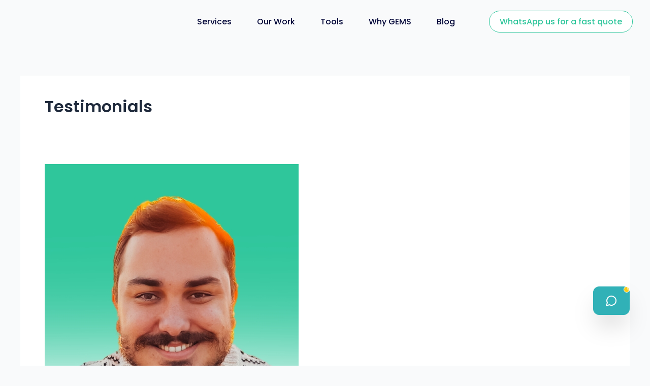

--- FILE ---
content_type: text/css
request_url: https://businesswithgems.com/wp-content/uploads/elementor/css/post-11.css?ver=1768379609
body_size: 619
content:
.elementor-kit-11{--e-global-color-primary:#010537;--e-global-color-secondary:#2FC69C;--e-global-color-text:#010537;--e-global-color-accent:#010537;--e-global-color-8c5305e:#FFFFFF99;--e-global-color-389b548:#EEEBE3;--e-global-typography-primary-font-family:"Poppins";--e-global-typography-primary-font-weight:600;--e-global-typography-secondary-font-family:"Poppins";--e-global-typography-secondary-font-weight:400;--e-global-typography-text-font-family:"Poppins";--e-global-typography-text-font-weight:400;--e-global-typography-accent-font-family:"Poppins";--e-global-typography-accent-font-weight:500;--e-global-typography-891c7ad-font-family:"Gambetta font";--e-global-typography-891c7ad-font-size:24px;--e-global-typography-891c7ad-font-weight:400;--e-global-typography-891c7ad-font-style:italic;--e-global-typography-695fd58-font-family:"Lexend Tera";--e-global-typography-695fd58-font-size:34px;--e-global-typography-695fd58-font-weight:500;--e-global-typography-695fd58-line-height:48px;--e-global-typography-825e873-font-family:"Montserrat";--e-global-typography-825e873-font-size:16px;--e-global-typography-825e873-font-weight:400;--e-global-typography-825e873-line-height:30px;font-family:"Poppins", Sans-serif;}.elementor-kit-11 e-page-transition{background-color:#FFBC7D;}.elementor-kit-11 a{font-family:"Poppins", Sans-serif;}.elementor-kit-11 h1{font-family:"Poppins", Sans-serif;}.elementor-kit-11 h2{font-family:"Poppins", Sans-serif;}.elementor-kit-11 h3{font-family:"Poppins", Sans-serif;}.elementor-kit-11 h4{font-family:"Poppins", Sans-serif;}.elementor-kit-11 h5{font-family:"Poppins", Sans-serif;}.elementor-kit-11 h6{font-family:"Poppins", Sans-serif;}.elementor-section.elementor-section-boxed > .elementor-container{max-width:1250px;}.e-con{--container-max-width:1250px;}.elementor-widget:not(:last-child){margin-block-end:20px;}.elementor-element{--widgets-spacing:20px 20px;--widgets-spacing-row:20px;--widgets-spacing-column:20px;}{}h1.entry-title{display:var(--page-title-display);}@media(max-width:1024px){.elementor-section.elementor-section-boxed > .elementor-container{max-width:1024px;}.e-con{--container-max-width:1024px;}}@media(max-width:767px){.elementor-section.elementor-section-boxed > .elementor-container{max-width:767px;}.e-con{--container-max-width:767px;}}/* Start Custom Fonts CSS */@font-face {
	font-family: 'Gambetta font';
	font-style: normal;
	font-weight: 400;
	font-display: auto;
	src: url('https://businesswithgems.com/wp-content/uploads/2023/07/Gambetta-Regular.ttf') format('truetype');
}
@font-face {
	font-family: 'Gambetta font';
	font-style: normal;
	font-weight: 500;
	font-display: auto;
	src: url('https://businesswithgems.com/wp-content/uploads/2023/07/Gambetta-Medium.ttf') format('truetype');
}
/* End Custom Fonts CSS */

--- FILE ---
content_type: text/css
request_url: https://businesswithgems.com/wp-content/uploads/elementor/css/post-45.css?ver=1768379610
body_size: 1113
content:
.elementor-45 .elementor-element.elementor-element-39e3311 > .elementor-container > .elementor-column > .elementor-widget-wrap{align-content:center;align-items:center;}.elementor-widget-image .widget-image-caption{color:var( --e-global-color-text );font-family:var( --e-global-typography-text-font-family ), Sans-serif;font-weight:var( --e-global-typography-text-font-weight );}.elementor-45 .elementor-element.elementor-element-9607084{text-align:left;}.elementor-widget-nav-menu .elementor-nav-menu .elementor-item{font-family:var( --e-global-typography-primary-font-family ), Sans-serif;font-weight:var( --e-global-typography-primary-font-weight );}.elementor-widget-nav-menu .elementor-nav-menu--main .elementor-item{color:var( --e-global-color-text );fill:var( --e-global-color-text );}.elementor-widget-nav-menu .elementor-nav-menu--main .elementor-item:hover,
					.elementor-widget-nav-menu .elementor-nav-menu--main .elementor-item.elementor-item-active,
					.elementor-widget-nav-menu .elementor-nav-menu--main .elementor-item.highlighted,
					.elementor-widget-nav-menu .elementor-nav-menu--main .elementor-item:focus{color:var( --e-global-color-accent );fill:var( --e-global-color-accent );}.elementor-widget-nav-menu .elementor-nav-menu--main:not(.e--pointer-framed) .elementor-item:before,
					.elementor-widget-nav-menu .elementor-nav-menu--main:not(.e--pointer-framed) .elementor-item:after{background-color:var( --e-global-color-accent );}.elementor-widget-nav-menu .e--pointer-framed .elementor-item:before,
					.elementor-widget-nav-menu .e--pointer-framed .elementor-item:after{border-color:var( --e-global-color-accent );}.elementor-widget-nav-menu{--e-nav-menu-divider-color:var( --e-global-color-text );}.elementor-widget-nav-menu .elementor-nav-menu--dropdown .elementor-item, .elementor-widget-nav-menu .elementor-nav-menu--dropdown  .elementor-sub-item{font-family:var( --e-global-typography-accent-font-family ), Sans-serif;font-weight:var( --e-global-typography-accent-font-weight );}.elementor-45 .elementor-element.elementor-element-b6370e4 .elementor-menu-toggle{margin-left:auto;}.elementor-45 .elementor-element.elementor-element-b6370e4 .elementor-nav-menu .elementor-item{font-family:"Poppins", Sans-serif;font-size:16px;font-weight:500;}.elementor-45 .elementor-element.elementor-element-b6370e4 .elementor-nav-menu--main .elementor-item{color:#010537;fill:#010537;padding-left:0px;padding-right:0px;padding-top:0px;padding-bottom:0px;}.elementor-45 .elementor-element.elementor-element-b6370e4 .elementor-nav-menu--main .elementor-item:hover,
					.elementor-45 .elementor-element.elementor-element-b6370e4 .elementor-nav-menu--main .elementor-item.elementor-item-active,
					.elementor-45 .elementor-element.elementor-element-b6370e4 .elementor-nav-menu--main .elementor-item.highlighted,
					.elementor-45 .elementor-element.elementor-element-b6370e4 .elementor-nav-menu--main .elementor-item:focus{color:#2FC69C;fill:#2FC69C;}.elementor-45 .elementor-element.elementor-element-b6370e4 .elementor-nav-menu--main .elementor-item.elementor-item-active{color:#2FC69C;}.elementor-45 .elementor-element.elementor-element-b6370e4{--e-nav-menu-horizontal-menu-item-margin:calc( 50px / 2 );}.elementor-45 .elementor-element.elementor-element-b6370e4 .elementor-nav-menu--main:not(.elementor-nav-menu--layout-horizontal) .elementor-nav-menu > li:not(:last-child){margin-bottom:50px;}.elementor-45 .elementor-element.elementor-element-b6370e4 .elementor-nav-menu--dropdown a, .elementor-45 .elementor-element.elementor-element-b6370e4 .elementor-menu-toggle{color:var( --e-global-color-astglobalcolor5 );fill:var( --e-global-color-astglobalcolor5 );}.elementor-45 .elementor-element.elementor-element-b6370e4 .elementor-nav-menu--dropdown{background-color:var( --e-global-color-primary );}.elementor-45 .elementor-element.elementor-element-b6370e4 .elementor-nav-menu--dropdown a:hover,
					.elementor-45 .elementor-element.elementor-element-b6370e4 .elementor-nav-menu--dropdown a:focus,
					.elementor-45 .elementor-element.elementor-element-b6370e4 .elementor-nav-menu--dropdown a.elementor-item-active,
					.elementor-45 .elementor-element.elementor-element-b6370e4 .elementor-nav-menu--dropdown a.highlighted,
					.elementor-45 .elementor-element.elementor-element-b6370e4 .elementor-menu-toggle:hover,
					.elementor-45 .elementor-element.elementor-element-b6370e4 .elementor-menu-toggle:focus{color:#2FC69C;}.elementor-45 .elementor-element.elementor-element-b6370e4 .elementor-nav-menu--dropdown a:hover,
					.elementor-45 .elementor-element.elementor-element-b6370e4 .elementor-nav-menu--dropdown a:focus,
					.elementor-45 .elementor-element.elementor-element-b6370e4 .elementor-nav-menu--dropdown a.elementor-item-active,
					.elementor-45 .elementor-element.elementor-element-b6370e4 .elementor-nav-menu--dropdown a.highlighted{background-color:var( --e-global-color-accent );}.elementor-45 .elementor-element.elementor-element-b6370e4 .elementor-nav-menu--dropdown .elementor-item, .elementor-45 .elementor-element.elementor-element-b6370e4 .elementor-nav-menu--dropdown  .elementor-sub-item{font-family:"Poppins", Sans-serif;font-size:15px;font-weight:500;}.elementor-45 .elementor-element.elementor-element-b6370e4 .elementor-nav-menu--dropdown li:not(:last-child){border-style:none;border-bottom-width:1px;}.elementor-45 .elementor-element.elementor-element-b6370e4 .elementor-nav-menu--main > .elementor-nav-menu > li > .elementor-nav-menu--dropdown, .elementor-45 .elementor-element.elementor-element-b6370e4 .elementor-nav-menu__container.elementor-nav-menu--dropdown{margin-top:8px !important;}.elementor-45 .elementor-element.elementor-element-b6370e4 div.elementor-menu-toggle{color:var( --e-global-color-primary );}.elementor-45 .elementor-element.elementor-element-b6370e4 div.elementor-menu-toggle svg{fill:var( --e-global-color-primary );}.elementor-widget-button .elementor-button{background-color:var( --e-global-color-accent );font-family:var( --e-global-typography-accent-font-family ), Sans-serif;font-weight:var( --e-global-typography-accent-font-weight );}.elementor-45 .elementor-element.elementor-element-fded9b9 .elementor-button{background-color:#FFFFFF;font-family:"Poppins", Sans-serif;font-size:16px;font-weight:500;line-height:31.5px;fill:#2FC69C;color:#2FC69C;border-style:solid;border-width:1px 1px 1px 1px;border-color:#2FC69C;border-radius:100px 100px 100px 100px;padding:5px 20px 5px 20px;}.elementor-45 .elementor-element.elementor-element-fded9b9 .elementor-button:hover, .elementor-45 .elementor-element.elementor-element-fded9b9 .elementor-button:focus{background-color:#010537;color:#FFFFFF;}.elementor-45 .elementor-element.elementor-element-fded9b9.elementor-element{--flex-grow:0;--flex-shrink:0;}.elementor-45 .elementor-element.elementor-element-fded9b9 .elementor-button:hover svg, .elementor-45 .elementor-element.elementor-element-fded9b9 .elementor-button:focus svg{fill:#FFFFFF;}.elementor-theme-builder-content-area{height:400px;}.elementor-location-header:before, .elementor-location-footer:before{content:"";display:table;clear:both;}@media(max-width:767px){.elementor-45 .elementor-element.elementor-element-f99fcef{width:27%;}.elementor-45 .elementor-element.elementor-element-39cbfac{width:35%;}.elementor-45 .elementor-element.elementor-element-b6370e4 > .elementor-widget-container{margin:0px 0px 0px 0px;padding:0px 0px 0px 0px;}.elementor-45 .elementor-element.elementor-element-b6370e4 .elementor-nav-menu--dropdown a{padding-left:20px;padding-right:20px;padding-top:17px;padding-bottom:17px;}.elementor-45 .elementor-element.elementor-element-b6370e4 .elementor-nav-menu--main > .elementor-nav-menu > li > .elementor-nav-menu--dropdown, .elementor-45 .elementor-element.elementor-element-b6370e4 .elementor-nav-menu__container.elementor-nav-menu--dropdown{margin-top:16px !important;}.elementor-45 .elementor-element.elementor-element-b6370e4{--nav-menu-icon-size:19px;}.elementor-45 .elementor-element.elementor-element-899bcdf{width:99%;}.elementor-45 .elementor-element.elementor-element-899bcdf.elementor-column > .elementor-widget-wrap{justify-content:center;}.elementor-45 .elementor-element.elementor-element-fded9b9{width:var( --container-widget-width, 236.641px );max-width:236.641px;--container-widget-width:236.641px;--container-widget-flex-grow:0;}.elementor-45 .elementor-element.elementor-element-fded9b9 .elementor-button{font-size:14px;padding:5px 14px 05px 14px;}}@media(min-width:768px){.elementor-45 .elementor-element.elementor-element-f99fcef{width:17.652%;}.elementor-45 .elementor-element.elementor-element-39cbfac{width:53.64%;}.elementor-45 .elementor-element.elementor-element-899bcdf{width:28.016%;}}

--- FILE ---
content_type: text/css
request_url: https://businesswithgems.com/wp-content/uploads/elementor/css/post-46.css?ver=1768593509
body_size: 2342
content:
.elementor-46 .elementor-element.elementor-element-d03a5c1 > .elementor-container > .elementor-column > .elementor-widget-wrap{align-content:center;align-items:center;}.elementor-46 .elementor-element.elementor-element-d03a5c1:not(.elementor-motion-effects-element-type-background), .elementor-46 .elementor-element.elementor-element-d03a5c1 > .elementor-motion-effects-container > .elementor-motion-effects-layer{background-image:url("https://businesswithgems.com/wp-content/uploads/2023/03/Footer-background-upper.jpg");background-position:top center;background-repeat:no-repeat;background-size:cover;}.elementor-46 .elementor-element.elementor-element-d03a5c1{transition:background 0.3s, border 0.3s, border-radius 0.3s, box-shadow 0.3s;margin-top:100px;margin-bottom:0px;}.elementor-46 .elementor-element.elementor-element-d03a5c1 > .elementor-background-overlay{transition:background 0.3s, border-radius 0.3s, opacity 0.3s;}.elementor-widget-image .widget-image-caption{color:var( --e-global-color-text );font-family:var( --e-global-typography-text-font-family ), Sans-serif;font-weight:var( --e-global-typography-text-font-weight );}.elementor-46 .elementor-element.elementor-element-7d17a64:not(.elementor-motion-effects-element-type-background) > .elementor-widget-wrap, .elementor-46 .elementor-element.elementor-element-7d17a64 > .elementor-widget-wrap > .elementor-motion-effects-container > .elementor-motion-effects-layer{background-color:#2FC69C;}.elementor-46 .elementor-element.elementor-element-7d17a64 > .elementor-element-populated, .elementor-46 .elementor-element.elementor-element-7d17a64 > .elementor-element-populated > .elementor-background-overlay, .elementor-46 .elementor-element.elementor-element-7d17a64 > .elementor-background-slideshow{border-radius:10px 10px 10px 10px;}.elementor-46 .elementor-element.elementor-element-7d17a64 > .elementor-element-populated{transition:background 0.3s, border 0.3s, border-radius 0.3s, box-shadow 0.3s;}.elementor-46 .elementor-element.elementor-element-7d17a64 > .elementor-element-populated > .elementor-background-overlay{transition:background 0.3s, border-radius 0.3s, opacity 0.3s;}.elementor-widget-heading .elementor-heading-title{font-family:var( --e-global-typography-primary-font-family ), Sans-serif;font-weight:var( --e-global-typography-primary-font-weight );color:var( --e-global-color-primary );}.elementor-46 .elementor-element.elementor-element-eba607f{width:var( --container-widget-width, 100.435% );max-width:100.435%;--container-widget-width:100.435%;--container-widget-flex-grow:0;text-align:center;}.elementor-46 .elementor-element.elementor-element-eba607f.elementor-element{--flex-grow:0;--flex-shrink:0;}.elementor-46 .elementor-element.elementor-element-eba607f .elementor-heading-title{font-family:"Poppins", Sans-serif;font-size:22px;font-weight:600;line-height:29px;color:#FFFFFF;}.elementor-46 .elementor-element.elementor-element-43e9132 > .elementor-element-populated{border-style:dashed;border-width:0px 1px 0px 0px;border-color:#FFFFFF;margin:0px 0px 0px 0px;--e-column-margin-right:0px;--e-column-margin-left:0px;padding:0px 0px 0px 0px;}.elementor-widget-icon-list .elementor-icon-list-item:not(:last-child):after{border-color:var( --e-global-color-text );}.elementor-widget-icon-list .elementor-icon-list-icon i{color:var( --e-global-color-primary );}.elementor-widget-icon-list .elementor-icon-list-icon svg{fill:var( --e-global-color-primary );}.elementor-widget-icon-list .elementor-icon-list-item > .elementor-icon-list-text, .elementor-widget-icon-list .elementor-icon-list-item > a{font-family:var( --e-global-typography-text-font-family ), Sans-serif;font-weight:var( --e-global-typography-text-font-weight );}.elementor-widget-icon-list .elementor-icon-list-text{color:var( --e-global-color-secondary );}.elementor-46 .elementor-element.elementor-element-a6c794d .elementor-icon-list-items:not(.elementor-inline-items) .elementor-icon-list-item:not(:last-child){padding-block-end:calc(0px/2);}.elementor-46 .elementor-element.elementor-element-a6c794d .elementor-icon-list-items:not(.elementor-inline-items) .elementor-icon-list-item:not(:first-child){margin-block-start:calc(0px/2);}.elementor-46 .elementor-element.elementor-element-a6c794d .elementor-icon-list-items.elementor-inline-items .elementor-icon-list-item{margin-inline:calc(0px/2);}.elementor-46 .elementor-element.elementor-element-a6c794d .elementor-icon-list-items.elementor-inline-items{margin-inline:calc(-0px/2);}.elementor-46 .elementor-element.elementor-element-a6c794d .elementor-icon-list-items.elementor-inline-items .elementor-icon-list-item:after{inset-inline-end:calc(-0px/2);}.elementor-46 .elementor-element.elementor-element-a6c794d .elementor-icon-list-icon i{transition:color 0.3s;}.elementor-46 .elementor-element.elementor-element-a6c794d .elementor-icon-list-icon svg{transition:fill 0.3s;}.elementor-46 .elementor-element.elementor-element-a6c794d{--e-icon-list-icon-size:14px;--icon-vertical-offset:0px;}.elementor-46 .elementor-element.elementor-element-a6c794d .elementor-icon-list-item > .elementor-icon-list-text, .elementor-46 .elementor-element.elementor-element-a6c794d .elementor-icon-list-item > a{font-family:"Poppins", Sans-serif;font-size:12px;font-weight:500;}.elementor-46 .elementor-element.elementor-element-a6c794d .elementor-icon-list-text{color:#FFFFFF;transition:color 0.3s;}.elementor-46 .elementor-element.elementor-element-8f7b900 > .elementor-element-populated{margin:0px 0px 0px 0px;--e-column-margin-right:0px;--e-column-margin-left:0px;padding:0px 0px 0px 0px;}.elementor-46 .elementor-element.elementor-element-232c5f9 .elementor-icon-list-items:not(.elementor-inline-items) .elementor-icon-list-item:not(:last-child){padding-block-end:calc(0px/2);}.elementor-46 .elementor-element.elementor-element-232c5f9 .elementor-icon-list-items:not(.elementor-inline-items) .elementor-icon-list-item:not(:first-child){margin-block-start:calc(0px/2);}.elementor-46 .elementor-element.elementor-element-232c5f9 .elementor-icon-list-items.elementor-inline-items .elementor-icon-list-item{margin-inline:calc(0px/2);}.elementor-46 .elementor-element.elementor-element-232c5f9 .elementor-icon-list-items.elementor-inline-items{margin-inline:calc(-0px/2);}.elementor-46 .elementor-element.elementor-element-232c5f9 .elementor-icon-list-items.elementor-inline-items .elementor-icon-list-item:after{inset-inline-end:calc(-0px/2);}.elementor-46 .elementor-element.elementor-element-232c5f9 .elementor-icon-list-icon i{transition:color 0.3s;}.elementor-46 .elementor-element.elementor-element-232c5f9 .elementor-icon-list-icon svg{transition:fill 0.3s;}.elementor-46 .elementor-element.elementor-element-232c5f9{--e-icon-list-icon-size:14px;--icon-vertical-offset:0px;}.elementor-46 .elementor-element.elementor-element-232c5f9 .elementor-icon-list-item > .elementor-icon-list-text, .elementor-46 .elementor-element.elementor-element-232c5f9 .elementor-icon-list-item > a{font-family:"Poppins", Sans-serif;font-size:12px;font-weight:500;}.elementor-46 .elementor-element.elementor-element-232c5f9 .elementor-icon-list-text{color:#FFFFFF;transition:color 0.3s;}.elementor-46 .elementor-element.elementor-element-5ec1108:not(.elementor-motion-effects-element-type-background), .elementor-46 .elementor-element.elementor-element-5ec1108 > .elementor-motion-effects-container > .elementor-motion-effects-layer{background-image:url("https://businesswithgems.com/wp-content/uploads/2023/03/Footer-background-lower.jpg");background-position:top center;background-repeat:no-repeat;background-size:cover;}.elementor-46 .elementor-element.elementor-element-5ec1108{transition:background 0.3s, border 0.3s, border-radius 0.3s, box-shadow 0.3s;margin-top:0px;margin-bottom:0px;padding:20px 50px 20px 50px;}.elementor-46 .elementor-element.elementor-element-5ec1108 > .elementor-background-overlay{transition:background 0.3s, border-radius 0.3s, opacity 0.3s;}.elementor-46 .elementor-element.elementor-element-396ca61{text-align:center;}.elementor-46 .elementor-element.elementor-element-da37496{--display:flex;--flex-direction:row;--container-widget-width:calc( ( 1 - var( --container-widget-flex-grow ) ) * 100% );--container-widget-height:100%;--container-widget-flex-grow:1;--container-widget-align-self:stretch;--flex-wrap-mobile:wrap;--align-items:stretch;--gap:10px 10px;--row-gap:10px;--column-gap:10px;--padding-top:0px;--padding-bottom:0px;--padding-left:0px;--padding-right:0px;}.elementor-46 .elementor-element.elementor-element-60138d0{--display:flex;--flex-direction:column;--container-widget-width:100%;--container-widget-height:initial;--container-widget-flex-grow:0;--container-widget-align-self:initial;--flex-wrap-mobile:wrap;--justify-content:space-evenly;--gap:0px 0px;--row-gap:0px;--column-gap:0px;--padding-top:0px;--padding-bottom:0px;--padding-left:0px;--padding-right:0px;}.elementor-46 .elementor-element.elementor-element-60138d0.e-con{--align-self:center;--flex-grow:0;--flex-shrink:0;}.elementor-46 .elementor-element.elementor-element-d531a83{--display:flex;--flex-direction:row;--container-widget-width:initial;--container-widget-height:100%;--container-widget-flex-grow:1;--container-widget-align-self:stretch;--flex-wrap-mobile:wrap;--justify-content:flex-start;--gap:100px 100px;--row-gap:100px;--column-gap:100px;}.elementor-46 .elementor-element.elementor-element-589cd07 .elementor-heading-title{font-family:"Poppins", Sans-serif;font-weight:500;color:var( --e-global-color-astglobalcolor5 );}.elementor-46 .elementor-element.elementor-element-34aef68{--display:flex;--flex-direction:column;--container-widget-width:100%;--container-widget-height:initial;--container-widget-flex-grow:0;--container-widget-align-self:initial;--flex-wrap-mobile:wrap;--justify-content:flex-start;--gap:15px 15px;--row-gap:15px;--column-gap:15px;}.elementor-46 .elementor-element.elementor-element-3d76da8 .elementor-heading-title{font-family:"Poppins", Sans-serif;font-size:14px;font-weight:400;color:var( --e-global-color-astglobalcolor5 );}.elementor-46 .elementor-element.elementor-element-c3ddfb3 .elementor-heading-title{font-family:"Poppins", Sans-serif;font-size:14px;font-weight:400;color:var( --e-global-color-astglobalcolor5 );}.elementor-46 .elementor-element.elementor-element-ee6f1e1{--display:flex;--flex-direction:column;--container-widget-width:100%;--container-widget-height:initial;--container-widget-flex-grow:0;--container-widget-align-self:initial;--flex-wrap-mobile:wrap;--justify-content:flex-start;--gap:0px 0px;--row-gap:0px;--column-gap:0px;--padding-top:0px;--padding-bottom:0px;--padding-left:0px;--padding-right:0px;}.elementor-46 .elementor-element.elementor-element-ee6f1e1.e-con{--align-self:stretch;--flex-grow:0;--flex-shrink:0;}.elementor-46 .elementor-element.elementor-element-5b76ac2{--display:flex;--flex-direction:row;--container-widget-width:initial;--container-widget-height:100%;--container-widget-flex-grow:1;--container-widget-align-self:stretch;--flex-wrap-mobile:wrap;--justify-content:flex-start;--gap:100px 100px;--row-gap:100px;--column-gap:100px;}.elementor-46 .elementor-element.elementor-element-04c21d6 .elementor-heading-title{font-family:"Poppins", Sans-serif;font-weight:500;color:var( --e-global-color-astglobalcolor5 );}.elementor-46 .elementor-element.elementor-element-3a76c4c{--display:flex;--flex-direction:column;--container-widget-width:100%;--container-widget-height:initial;--container-widget-flex-grow:0;--container-widget-align-self:initial;--flex-wrap-mobile:wrap;--justify-content:flex-start;--gap:15px 15px;--row-gap:15px;--column-gap:15px;}.elementor-46 .elementor-element.elementor-element-0d98ad7 .elementor-heading-title{font-family:"Poppins", Sans-serif;font-size:14px;font-weight:400;color:var( --e-global-color-astglobalcolor5 );}.elementor-46 .elementor-element.elementor-element-3ec5d07 .elementor-heading-title{font-family:"Poppins", Sans-serif;font-size:14px;font-weight:400;color:var( --e-global-color-astglobalcolor5 );}.elementor-46 .elementor-element.elementor-element-8843fbd{--display:flex;--flex-direction:column;--container-widget-width:100%;--container-widget-height:initial;--container-widget-flex-grow:0;--container-widget-align-self:initial;--flex-wrap-mobile:wrap;--justify-content:flex-start;--gap:0px 0px;--row-gap:0px;--column-gap:0px;--padding-top:0px;--padding-bottom:0px;--padding-left:0px;--padding-right:0px;}.elementor-46 .elementor-element.elementor-element-8843fbd.e-con{--align-self:stretch;--flex-grow:0;--flex-shrink:0;}.elementor-46 .elementor-element.elementor-element-d14c290{--display:flex;--flex-direction:row;--container-widget-width:initial;--container-widget-height:100%;--container-widget-flex-grow:1;--container-widget-align-self:stretch;--flex-wrap-mobile:wrap;--justify-content:flex-start;--gap:100px 100px;--row-gap:100px;--column-gap:100px;}.elementor-46 .elementor-element.elementor-element-b79fc28{text-align:left;}.elementor-46 .elementor-element.elementor-element-b79fc28 .elementor-heading-title{font-family:"Poppins", Sans-serif;font-weight:500;color:var( --e-global-color-astglobalcolor5 );}.elementor-46 .elementor-element.elementor-element-f57ea5d{--display:flex;--flex-direction:column;--container-widget-width:100%;--container-widget-height:initial;--container-widget-flex-grow:0;--container-widget-align-self:initial;--flex-wrap-mobile:wrap;--justify-content:flex-start;--gap:15px 15px;--row-gap:15px;--column-gap:15px;}.elementor-46 .elementor-element.elementor-element-9978cbd .elementor-heading-title{font-family:"Poppins", Sans-serif;font-size:14px;font-weight:400;color:var( --e-global-color-astglobalcolor5 );}.elementor-46 .elementor-element.elementor-element-537934b .elementor-heading-title{font-family:"Poppins", Sans-serif;font-size:14px;font-weight:400;color:var( --e-global-color-astglobalcolor5 );}.elementor-46 .elementor-element.elementor-element-c44e307 .elementor-heading-title{font-family:"Poppins", Sans-serif;font-size:14px;font-weight:400;color:var( --e-global-color-astglobalcolor5 );}.elementor-46 .elementor-element.elementor-element-1b73fa0 .elementor-heading-title{font-family:"Poppins", Sans-serif;font-size:14px;font-weight:400;color:var( --e-global-color-astglobalcolor5 );}.elementor-46 .elementor-element.elementor-element-263194a{--display:flex;}.elementor-widget-nav-menu .elementor-nav-menu .elementor-item{font-family:var( --e-global-typography-primary-font-family ), Sans-serif;font-weight:var( --e-global-typography-primary-font-weight );}.elementor-widget-nav-menu .elementor-nav-menu--main .elementor-item{color:var( --e-global-color-text );fill:var( --e-global-color-text );}.elementor-widget-nav-menu .elementor-nav-menu--main .elementor-item:hover,
					.elementor-widget-nav-menu .elementor-nav-menu--main .elementor-item.elementor-item-active,
					.elementor-widget-nav-menu .elementor-nav-menu--main .elementor-item.highlighted,
					.elementor-widget-nav-menu .elementor-nav-menu--main .elementor-item:focus{color:var( --e-global-color-accent );fill:var( --e-global-color-accent );}.elementor-widget-nav-menu .elementor-nav-menu--main:not(.e--pointer-framed) .elementor-item:before,
					.elementor-widget-nav-menu .elementor-nav-menu--main:not(.e--pointer-framed) .elementor-item:after{background-color:var( --e-global-color-accent );}.elementor-widget-nav-menu .e--pointer-framed .elementor-item:before,
					.elementor-widget-nav-menu .e--pointer-framed .elementor-item:after{border-color:var( --e-global-color-accent );}.elementor-widget-nav-menu{--e-nav-menu-divider-color:var( --e-global-color-text );}.elementor-widget-nav-menu .elementor-nav-menu--dropdown .elementor-item, .elementor-widget-nav-menu .elementor-nav-menu--dropdown  .elementor-sub-item{font-family:var( --e-global-typography-accent-font-family ), Sans-serif;font-weight:var( --e-global-typography-accent-font-weight );}.elementor-46 .elementor-element.elementor-element-0b72f87 .elementor-nav-menu .elementor-item{font-family:"Poppins", Sans-serif;font-size:16px;font-weight:400;line-height:24px;}.elementor-46 .elementor-element.elementor-element-0b72f87 .elementor-nav-menu--main .elementor-item{color:#FFFFFF;fill:#FFFFFF;padding-left:0px;padding-right:0px;padding-top:0px;padding-bottom:0px;}.elementor-46 .elementor-element.elementor-element-0b72f87 .elementor-nav-menu--main .elementor-item:hover,
					.elementor-46 .elementor-element.elementor-element-0b72f87 .elementor-nav-menu--main .elementor-item.elementor-item-active,
					.elementor-46 .elementor-element.elementor-element-0b72f87 .elementor-nav-menu--main .elementor-item.highlighted,
					.elementor-46 .elementor-element.elementor-element-0b72f87 .elementor-nav-menu--main .elementor-item:focus{color:#2FC69C;fill:#2FC69C;}.elementor-46 .elementor-element.elementor-element-0b72f87{--e-nav-menu-horizontal-menu-item-margin:calc( 30px / 2 );}.elementor-46 .elementor-element.elementor-element-0b72f87 .elementor-nav-menu--main:not(.elementor-nav-menu--layout-horizontal) .elementor-nav-menu > li:not(:last-child){margin-bottom:30px;}.elementor-widget-divider{--divider-color:var( --e-global-color-secondary );}.elementor-widget-divider .elementor-divider__text{color:var( --e-global-color-secondary );font-family:var( --e-global-typography-secondary-font-family ), Sans-serif;font-weight:var( --e-global-typography-secondary-font-weight );}.elementor-widget-divider.elementor-view-stacked .elementor-icon{background-color:var( --e-global-color-secondary );}.elementor-widget-divider.elementor-view-framed .elementor-icon, .elementor-widget-divider.elementor-view-default .elementor-icon{color:var( --e-global-color-secondary );border-color:var( --e-global-color-secondary );}.elementor-widget-divider.elementor-view-framed .elementor-icon, .elementor-widget-divider.elementor-view-default .elementor-icon svg{fill:var( --e-global-color-secondary );}.elementor-46 .elementor-element.elementor-element-d6294cb{--divider-border-style:solid;--divider-color:#FFFFFF24;--divider-border-width:1px;}.elementor-46 .elementor-element.elementor-element-d6294cb .elementor-divider-separator{width:100%;}.elementor-46 .elementor-element.elementor-element-d6294cb .elementor-divider{padding-block-start:0px;padding-block-end:0px;}.elementor-46 .elementor-element.elementor-element-266e14e{text-align:center;}.elementor-46 .elementor-element.elementor-element-266e14e .elementor-heading-title{font-family:"Poppins", Sans-serif;font-size:14px;font-weight:500;line-height:21px;color:#FFFFFF;}.elementor-theme-builder-content-area{height:400px;}.elementor-location-header:before, .elementor-location-footer:before{content:"";display:table;clear:both;}@media(min-width:768px){.elementor-46 .elementor-element.elementor-element-60138d0{--width:20%;}.elementor-46 .elementor-element.elementor-element-d531a83{--width:100%;}.elementor-46 .elementor-element.elementor-element-ee6f1e1{--width:20%;}.elementor-46 .elementor-element.elementor-element-5b76ac2{--width:100%;}.elementor-46 .elementor-element.elementor-element-8843fbd{--width:15%;}.elementor-46 .elementor-element.elementor-element-d14c290{--content-width:100%;}}@media(max-width:767px){.elementor-46 .elementor-element.elementor-element-d03a5c1{margin-top:40px;margin-bottom:0px;}.elementor-46 .elementor-element.elementor-element-5ec1108{padding:0px 0px 0px 0px;}}/* Start custom CSS for heading, class: .elementor-element-3d76da8 */.elementor-46 .elementor-element.elementor-element-3d76da8{
    transform: transition 0.4s ease-in-out;
}

.elementor-46 .elementor-element.elementor-element-3d76da8:hover span{
    color: #30c79a !important;
}/* End custom CSS */
/* Start custom CSS for heading, class: .elementor-element-c3ddfb3 */.elementor-46 .elementor-element.elementor-element-c3ddfb3{
    transform: transition 0.4s ease-in-out;
}

.elementor-46 .elementor-element.elementor-element-c3ddfb3:hover span{
    color: #30c79a !important;
}/* End custom CSS */
/* Start custom CSS for heading, class: .elementor-element-0d98ad7 */.elementor-46 .elementor-element.elementor-element-0d98ad7{
    transform: transition 0.4s ease-in-out;
}

.elementor-46 .elementor-element.elementor-element-0d98ad7:hover span{
    color: #30c79a !important;
}/* End custom CSS */
/* Start custom CSS for heading, class: .elementor-element-3ec5d07 */.elementor-46 .elementor-element.elementor-element-3ec5d07{
    transform: transition 0.4s ease-in-out;
}

.elementor-46 .elementor-element.elementor-element-3ec5d07:hover span{
    color: #30c79a !important;
}/* End custom CSS */
/* Start custom CSS for heading, class: .elementor-element-9978cbd */.elementor-46 .elementor-element.elementor-element-9978cbd{
    transform: transition 0.4s ease-in-out;
}

.elementor-46 .elementor-element.elementor-element-9978cbd:hover span{
    color: #30c79a !important;
}/* End custom CSS */
/* Start custom CSS for heading, class: .elementor-element-537934b */.elementor-46 .elementor-element.elementor-element-537934b{
    transform: transition 0.4s ease-in-out;
}

.elementor-46 .elementor-element.elementor-element-537934b:hover span{
    color: #30c79a !important;
}/* End custom CSS */
/* Start custom CSS for heading, class: .elementor-element-c44e307 */.elementor-46 .elementor-element.elementor-element-c44e307{
    transform: transition 0.4s ease-in-out;
}

.elementor-46 .elementor-element.elementor-element-c44e307:hover span{
    color: #30c79a !important;
}/* End custom CSS */
/* Start custom CSS for heading, class: .elementor-element-1b73fa0 */.elementor-46 .elementor-element.elementor-element-1b73fa0{
    transform: transition 0.4s ease-in-out;
}

.elementor-46 .elementor-element.elementor-element-1b73fa0:hover span{
    color: #30c79a !important;
}/* End custom CSS */

--- FILE ---
content_type: text/css
request_url: https://businesswithgems.com/wp-content/cache/min/1/wp-content/uploads/elementor/google-fonts/css/lexendtera.css?ver=1768389785
body_size: 444
content:
@font-face{font-family:'Lexend Tera';font-style:normal;font-weight:100;font-display:swap;src:url(https://businesswithgems.com/wp-content/uploads/elementor/google-fonts/fonts/lexendtera-rrqubo98_jt_ixnbpwcwtahit4iqgg.woff2) format('woff2');unicode-range:U+0102-0103,U+0110-0111,U+0128-0129,U+0168-0169,U+01A0-01A1,U+01AF-01B0,U+0300-0301,U+0303-0304,U+0308-0309,U+0323,U+0329,U+1EA0-1EF9,U+20AB}@font-face{font-family:'Lexend Tera';font-style:normal;font-weight:100;font-display:swap;src:url(https://businesswithgems.com/wp-content/uploads/elementor/google-fonts/fonts/lexendtera-rrqubo98_jt_ixnbpwcwtahjt4iqgg.woff2) format('woff2');unicode-range:U+0100-02BA,U+02BD-02C5,U+02C7-02CC,U+02CE-02D7,U+02DD-02FF,U+0304,U+0308,U+0329,U+1D00-1DBF,U+1E00-1E9F,U+1EF2-1EFF,U+2020,U+20A0-20AB,U+20AD-20C0,U+2113,U+2C60-2C7F,U+A720-A7FF}@font-face{font-family:'Lexend Tera';font-style:normal;font-weight:100;font-display:swap;src:url(https://businesswithgems.com/wp-content/uploads/elementor/google-fonts/fonts/lexendtera-rrqubo98_jt_ixnbpwcwtahht4i.woff2) format('woff2');unicode-range:U+0000-00FF,U+0131,U+0152-0153,U+02BB-02BC,U+02C6,U+02DA,U+02DC,U+0304,U+0308,U+0329,U+2000-206F,U+20AC,U+2122,U+2191,U+2193,U+2212,U+2215,U+FEFF,U+FFFD}@font-face{font-family:'Lexend Tera';font-style:normal;font-weight:200;font-display:swap;src:url(https://businesswithgems.com/wp-content/uploads/elementor/google-fonts/fonts/lexendtera-rrqubo98_jt_ixnbpwcwtahit4iqgg.woff2) format('woff2');unicode-range:U+0102-0103,U+0110-0111,U+0128-0129,U+0168-0169,U+01A0-01A1,U+01AF-01B0,U+0300-0301,U+0303-0304,U+0308-0309,U+0323,U+0329,U+1EA0-1EF9,U+20AB}@font-face{font-family:'Lexend Tera';font-style:normal;font-weight:200;font-display:swap;src:url(https://businesswithgems.com/wp-content/uploads/elementor/google-fonts/fonts/lexendtera-rrqubo98_jt_ixnbpwcwtahjt4iqgg.woff2) format('woff2');unicode-range:U+0100-02BA,U+02BD-02C5,U+02C7-02CC,U+02CE-02D7,U+02DD-02FF,U+0304,U+0308,U+0329,U+1D00-1DBF,U+1E00-1E9F,U+1EF2-1EFF,U+2020,U+20A0-20AB,U+20AD-20C0,U+2113,U+2C60-2C7F,U+A720-A7FF}@font-face{font-family:'Lexend Tera';font-style:normal;font-weight:200;font-display:swap;src:url(https://businesswithgems.com/wp-content/uploads/elementor/google-fonts/fonts/lexendtera-rrqubo98_jt_ixnbpwcwtahht4i.woff2) format('woff2');unicode-range:U+0000-00FF,U+0131,U+0152-0153,U+02BB-02BC,U+02C6,U+02DA,U+02DC,U+0304,U+0308,U+0329,U+2000-206F,U+20AC,U+2122,U+2191,U+2193,U+2212,U+2215,U+FEFF,U+FFFD}@font-face{font-family:'Lexend Tera';font-style:normal;font-weight:300;font-display:swap;src:url(https://businesswithgems.com/wp-content/uploads/elementor/google-fonts/fonts/lexendtera-rrqubo98_jt_ixnbpwcwtahit4iqgg.woff2) format('woff2');unicode-range:U+0102-0103,U+0110-0111,U+0128-0129,U+0168-0169,U+01A0-01A1,U+01AF-01B0,U+0300-0301,U+0303-0304,U+0308-0309,U+0323,U+0329,U+1EA0-1EF9,U+20AB}@font-face{font-family:'Lexend Tera';font-style:normal;font-weight:300;font-display:swap;src:url(https://businesswithgems.com/wp-content/uploads/elementor/google-fonts/fonts/lexendtera-rrqubo98_jt_ixnbpwcwtahjt4iqgg.woff2) format('woff2');unicode-range:U+0100-02BA,U+02BD-02C5,U+02C7-02CC,U+02CE-02D7,U+02DD-02FF,U+0304,U+0308,U+0329,U+1D00-1DBF,U+1E00-1E9F,U+1EF2-1EFF,U+2020,U+20A0-20AB,U+20AD-20C0,U+2113,U+2C60-2C7F,U+A720-A7FF}@font-face{font-family:'Lexend Tera';font-style:normal;font-weight:300;font-display:swap;src:url(https://businesswithgems.com/wp-content/uploads/elementor/google-fonts/fonts/lexendtera-rrqubo98_jt_ixnbpwcwtahht4i.woff2) format('woff2');unicode-range:U+0000-00FF,U+0131,U+0152-0153,U+02BB-02BC,U+02C6,U+02DA,U+02DC,U+0304,U+0308,U+0329,U+2000-206F,U+20AC,U+2122,U+2191,U+2193,U+2212,U+2215,U+FEFF,U+FFFD}@font-face{font-family:'Lexend Tera';font-style:normal;font-weight:400;font-display:swap;src:url(https://businesswithgems.com/wp-content/uploads/elementor/google-fonts/fonts/lexendtera-rrqubo98_jt_ixnbpwcwtahit4iqgg.woff2) format('woff2');unicode-range:U+0102-0103,U+0110-0111,U+0128-0129,U+0168-0169,U+01A0-01A1,U+01AF-01B0,U+0300-0301,U+0303-0304,U+0308-0309,U+0323,U+0329,U+1EA0-1EF9,U+20AB}@font-face{font-family:'Lexend Tera';font-style:normal;font-weight:400;font-display:swap;src:url(https://businesswithgems.com/wp-content/uploads/elementor/google-fonts/fonts/lexendtera-rrqubo98_jt_ixnbpwcwtahjt4iqgg.woff2) format('woff2');unicode-range:U+0100-02BA,U+02BD-02C5,U+02C7-02CC,U+02CE-02D7,U+02DD-02FF,U+0304,U+0308,U+0329,U+1D00-1DBF,U+1E00-1E9F,U+1EF2-1EFF,U+2020,U+20A0-20AB,U+20AD-20C0,U+2113,U+2C60-2C7F,U+A720-A7FF}@font-face{font-family:'Lexend Tera';font-style:normal;font-weight:400;font-display:swap;src:url(https://businesswithgems.com/wp-content/uploads/elementor/google-fonts/fonts/lexendtera-rrqubo98_jt_ixnbpwcwtahht4i.woff2) format('woff2');unicode-range:U+0000-00FF,U+0131,U+0152-0153,U+02BB-02BC,U+02C6,U+02DA,U+02DC,U+0304,U+0308,U+0329,U+2000-206F,U+20AC,U+2122,U+2191,U+2193,U+2212,U+2215,U+FEFF,U+FFFD}@font-face{font-family:'Lexend Tera';font-style:normal;font-weight:500;font-display:swap;src:url(https://businesswithgems.com/wp-content/uploads/elementor/google-fonts/fonts/lexendtera-rrqubo98_jt_ixnbpwcwtahit4iqgg.woff2) format('woff2');unicode-range:U+0102-0103,U+0110-0111,U+0128-0129,U+0168-0169,U+01A0-01A1,U+01AF-01B0,U+0300-0301,U+0303-0304,U+0308-0309,U+0323,U+0329,U+1EA0-1EF9,U+20AB}@font-face{font-family:'Lexend Tera';font-style:normal;font-weight:500;font-display:swap;src:url(https://businesswithgems.com/wp-content/uploads/elementor/google-fonts/fonts/lexendtera-rrqubo98_jt_ixnbpwcwtahjt4iqgg.woff2) format('woff2');unicode-range:U+0100-02BA,U+02BD-02C5,U+02C7-02CC,U+02CE-02D7,U+02DD-02FF,U+0304,U+0308,U+0329,U+1D00-1DBF,U+1E00-1E9F,U+1EF2-1EFF,U+2020,U+20A0-20AB,U+20AD-20C0,U+2113,U+2C60-2C7F,U+A720-A7FF}@font-face{font-family:'Lexend Tera';font-style:normal;font-weight:500;font-display:swap;src:url(https://businesswithgems.com/wp-content/uploads/elementor/google-fonts/fonts/lexendtera-rrqubo98_jt_ixnbpwcwtahht4i.woff2) format('woff2');unicode-range:U+0000-00FF,U+0131,U+0152-0153,U+02BB-02BC,U+02C6,U+02DA,U+02DC,U+0304,U+0308,U+0329,U+2000-206F,U+20AC,U+2122,U+2191,U+2193,U+2212,U+2215,U+FEFF,U+FFFD}@font-face{font-family:'Lexend Tera';font-style:normal;font-weight:600;font-display:swap;src:url(https://businesswithgems.com/wp-content/uploads/elementor/google-fonts/fonts/lexendtera-rrqubo98_jt_ixnbpwcwtahit4iqgg.woff2) format('woff2');unicode-range:U+0102-0103,U+0110-0111,U+0128-0129,U+0168-0169,U+01A0-01A1,U+01AF-01B0,U+0300-0301,U+0303-0304,U+0308-0309,U+0323,U+0329,U+1EA0-1EF9,U+20AB}@font-face{font-family:'Lexend Tera';font-style:normal;font-weight:600;font-display:swap;src:url(https://businesswithgems.com/wp-content/uploads/elementor/google-fonts/fonts/lexendtera-rrqubo98_jt_ixnbpwcwtahjt4iqgg.woff2) format('woff2');unicode-range:U+0100-02BA,U+02BD-02C5,U+02C7-02CC,U+02CE-02D7,U+02DD-02FF,U+0304,U+0308,U+0329,U+1D00-1DBF,U+1E00-1E9F,U+1EF2-1EFF,U+2020,U+20A0-20AB,U+20AD-20C0,U+2113,U+2C60-2C7F,U+A720-A7FF}@font-face{font-family:'Lexend Tera';font-style:normal;font-weight:600;font-display:swap;src:url(https://businesswithgems.com/wp-content/uploads/elementor/google-fonts/fonts/lexendtera-rrqubo98_jt_ixnbpwcwtahht4i.woff2) format('woff2');unicode-range:U+0000-00FF,U+0131,U+0152-0153,U+02BB-02BC,U+02C6,U+02DA,U+02DC,U+0304,U+0308,U+0329,U+2000-206F,U+20AC,U+2122,U+2191,U+2193,U+2212,U+2215,U+FEFF,U+FFFD}@font-face{font-family:'Lexend Tera';font-style:normal;font-weight:700;font-display:swap;src:url(https://businesswithgems.com/wp-content/uploads/elementor/google-fonts/fonts/lexendtera-rrqubo98_jt_ixnbpwcwtahit4iqgg.woff2) format('woff2');unicode-range:U+0102-0103,U+0110-0111,U+0128-0129,U+0168-0169,U+01A0-01A1,U+01AF-01B0,U+0300-0301,U+0303-0304,U+0308-0309,U+0323,U+0329,U+1EA0-1EF9,U+20AB}@font-face{font-family:'Lexend Tera';font-style:normal;font-weight:700;font-display:swap;src:url(https://businesswithgems.com/wp-content/uploads/elementor/google-fonts/fonts/lexendtera-rrqubo98_jt_ixnbpwcwtahjt4iqgg.woff2) format('woff2');unicode-range:U+0100-02BA,U+02BD-02C5,U+02C7-02CC,U+02CE-02D7,U+02DD-02FF,U+0304,U+0308,U+0329,U+1D00-1DBF,U+1E00-1E9F,U+1EF2-1EFF,U+2020,U+20A0-20AB,U+20AD-20C0,U+2113,U+2C60-2C7F,U+A720-A7FF}@font-face{font-family:'Lexend Tera';font-style:normal;font-weight:700;font-display:swap;src:url(https://businesswithgems.com/wp-content/uploads/elementor/google-fonts/fonts/lexendtera-rrqubo98_jt_ixnbpwcwtahht4i.woff2) format('woff2');unicode-range:U+0000-00FF,U+0131,U+0152-0153,U+02BB-02BC,U+02C6,U+02DA,U+02DC,U+0304,U+0308,U+0329,U+2000-206F,U+20AC,U+2122,U+2191,U+2193,U+2212,U+2215,U+FEFF,U+FFFD}@font-face{font-family:'Lexend Tera';font-style:normal;font-weight:800;font-display:swap;src:url(https://businesswithgems.com/wp-content/uploads/elementor/google-fonts/fonts/lexendtera-rrqubo98_jt_ixnbpwcwtahit4iqgg.woff2) format('woff2');unicode-range:U+0102-0103,U+0110-0111,U+0128-0129,U+0168-0169,U+01A0-01A1,U+01AF-01B0,U+0300-0301,U+0303-0304,U+0308-0309,U+0323,U+0329,U+1EA0-1EF9,U+20AB}@font-face{font-family:'Lexend Tera';font-style:normal;font-weight:800;font-display:swap;src:url(https://businesswithgems.com/wp-content/uploads/elementor/google-fonts/fonts/lexendtera-rrqubo98_jt_ixnbpwcwtahjt4iqgg.woff2) format('woff2');unicode-range:U+0100-02BA,U+02BD-02C5,U+02C7-02CC,U+02CE-02D7,U+02DD-02FF,U+0304,U+0308,U+0329,U+1D00-1DBF,U+1E00-1E9F,U+1EF2-1EFF,U+2020,U+20A0-20AB,U+20AD-20C0,U+2113,U+2C60-2C7F,U+A720-A7FF}@font-face{font-family:'Lexend Tera';font-style:normal;font-weight:800;font-display:swap;src:url(https://businesswithgems.com/wp-content/uploads/elementor/google-fonts/fonts/lexendtera-rrqubo98_jt_ixnbpwcwtahht4i.woff2) format('woff2');unicode-range:U+0000-00FF,U+0131,U+0152-0153,U+02BB-02BC,U+02C6,U+02DA,U+02DC,U+0304,U+0308,U+0329,U+2000-206F,U+20AC,U+2122,U+2191,U+2193,U+2212,U+2215,U+FEFF,U+FFFD}@font-face{font-family:'Lexend Tera';font-style:normal;font-weight:900;font-display:swap;src:url(https://businesswithgems.com/wp-content/uploads/elementor/google-fonts/fonts/lexendtera-rrqubo98_jt_ixnbpwcwtahit4iqgg.woff2) format('woff2');unicode-range:U+0102-0103,U+0110-0111,U+0128-0129,U+0168-0169,U+01A0-01A1,U+01AF-01B0,U+0300-0301,U+0303-0304,U+0308-0309,U+0323,U+0329,U+1EA0-1EF9,U+20AB}@font-face{font-family:'Lexend Tera';font-style:normal;font-weight:900;font-display:swap;src:url(https://businesswithgems.com/wp-content/uploads/elementor/google-fonts/fonts/lexendtera-rrqubo98_jt_ixnbpwcwtahjt4iqgg.woff2) format('woff2');unicode-range:U+0100-02BA,U+02BD-02C5,U+02C7-02CC,U+02CE-02D7,U+02DD-02FF,U+0304,U+0308,U+0329,U+1D00-1DBF,U+1E00-1E9F,U+1EF2-1EFF,U+2020,U+20A0-20AB,U+20AD-20C0,U+2113,U+2C60-2C7F,U+A720-A7FF}@font-face{font-family:'Lexend Tera';font-style:normal;font-weight:900;font-display:swap;src:url(https://businesswithgems.com/wp-content/uploads/elementor/google-fonts/fonts/lexendtera-rrqubo98_jt_ixnbpwcwtahht4i.woff2) format('woff2');unicode-range:U+0000-00FF,U+0131,U+0152-0153,U+02BB-02BC,U+02C6,U+02DA,U+02DC,U+0304,U+0308,U+0329,U+2000-206F,U+20AC,U+2122,U+2191,U+2193,U+2212,U+2215,U+FEFF,U+FFFD}

--- FILE ---
content_type: application/javascript; charset=utf-8
request_url: https://chatbot.pkteam.com/chat-widget.iife.js
body_size: 150562
content:
var ChatWidget = function() {
  "use strict";var __defProp = Object.defineProperty;
var __defProps = Object.defineProperties;
var __getOwnPropDescs = Object.getOwnPropertyDescriptors;
var __getOwnPropSymbols = Object.getOwnPropertySymbols;
var __hasOwnProp = Object.prototype.hasOwnProperty;
var __propIsEnum = Object.prototype.propertyIsEnumerable;
var __defNormalProp = (obj, key, value) => key in obj ? __defProp(obj, key, { enumerable: true, configurable: true, writable: true, value }) : obj[key] = value;
var __spreadValues = (a, b) => {
  for (var prop in b || (b = {}))
    if (__hasOwnProp.call(b, prop))
      __defNormalProp(a, prop, b[prop]);
  if (__getOwnPropSymbols)
    for (var prop of __getOwnPropSymbols(b)) {
      if (__propIsEnum.call(b, prop))
        __defNormalProp(a, prop, b[prop]);
    }
  return a;
};
var __spreadProps = (a, b) => __defProps(a, __getOwnPropDescs(b));
var __objRest = (source, exclude) => {
  var target = {};
  for (var prop in source)
    if (__hasOwnProp.call(source, prop) && exclude.indexOf(prop) < 0)
      target[prop] = source[prop];
  if (source != null && __getOwnPropSymbols)
    for (var prop of __getOwnPropSymbols(source)) {
      if (exclude.indexOf(prop) < 0 && __propIsEnum.call(source, prop))
        target[prop] = source[prop];
    }
  return target;
};

  var commonjsGlobal = typeof globalThis !== "undefined" ? globalThis : typeof window !== "undefined" ? window : typeof globalThis !== "undefined" ? globalThis : typeof self !== "undefined" ? self : {};
  function getDefaultExportFromCjs(x2) {
    return x2 && x2.__esModule && Object.prototype.hasOwnProperty.call(x2, "default") ? x2["default"] : x2;
  }
  var react = { exports: {} };
  var react_production_min = {};
  /**
   * @license React
   * react.production.min.js
   *
   * Copyright (c) Facebook, Inc. and its affiliates.
   *
   * This source code is licensed under the MIT license found in the
   * LICENSE file in the root directory of this source tree.
   */
  var l$1 = Symbol.for("react.element"), n$1 = Symbol.for("react.portal"), p$2 = Symbol.for("react.fragment"), q$1 = Symbol.for("react.strict_mode"), r = Symbol.for("react.profiler"), t = Symbol.for("react.provider"), u = Symbol.for("react.context"), v$1 = Symbol.for("react.forward_ref"), w = Symbol.for("react.suspense"), x = Symbol.for("react.memo"), y = Symbol.for("react.lazy"), z$1 = Symbol.iterator;
  function A$1(a) {
    if (null === a || "object" !== typeof a) return null;
    a = z$1 && a[z$1] || a["@@iterator"];
    return "function" === typeof a ? a : null;
  }
  var B$1 = { isMounted: function() {
    return false;
  }, enqueueForceUpdate: function() {
  }, enqueueReplaceState: function() {
  }, enqueueSetState: function() {
  } }, C$1 = Object.assign, D$1 = {};
  function E$1(a, b, e) {
    this.props = a;
    this.context = b;
    this.refs = D$1;
    this.updater = e || B$1;
  }
  E$1.prototype.isReactComponent = {};
  E$1.prototype.setState = function(a, b) {
    if ("object" !== typeof a && "function" !== typeof a && null != a) throw Error("setState(...): takes an object of state variables to update or a function which returns an object of state variables.");
    this.updater.enqueueSetState(this, a, b, "setState");
  };
  E$1.prototype.forceUpdate = function(a) {
    this.updater.enqueueForceUpdate(this, a, "forceUpdate");
  };
  function F() {
  }
  F.prototype = E$1.prototype;
  function G$1(a, b, e) {
    this.props = a;
    this.context = b;
    this.refs = D$1;
    this.updater = e || B$1;
  }
  var H$1 = G$1.prototype = new F();
  H$1.constructor = G$1;
  C$1(H$1, E$1.prototype);
  H$1.isPureReactComponent = true;
  var I$1 = Array.isArray, J = Object.prototype.hasOwnProperty, K$1 = { current: null }, L$1 = { key: true, ref: true, __self: true, __source: true };
  function M$1(a, b, e) {
    var d, c = {}, k2 = null, h = null;
    if (null != b) for (d in void 0 !== b.ref && (h = b.ref), void 0 !== b.key && (k2 = "" + b.key), b) J.call(b, d) && !L$1.hasOwnProperty(d) && (c[d] = b[d]);
    var g = arguments.length - 2;
    if (1 === g) c.children = e;
    else if (1 < g) {
      for (var f2 = Array(g), m2 = 0; m2 < g; m2++) f2[m2] = arguments[m2 + 2];
      c.children = f2;
    }
    if (a && a.defaultProps) for (d in g = a.defaultProps, g) void 0 === c[d] && (c[d] = g[d]);
    return { $$typeof: l$1, type: a, key: k2, ref: h, props: c, _owner: K$1.current };
  }
  function N$1(a, b) {
    return { $$typeof: l$1, type: a.type, key: b, ref: a.ref, props: a.props, _owner: a._owner };
  }
  function O$1(a) {
    return "object" === typeof a && null !== a && a.$$typeof === l$1;
  }
  function escape(a) {
    var b = { "=": "=0", ":": "=2" };
    return "$" + a.replace(/[=:]/g, function(a2) {
      return b[a2];
    });
  }
  var P$1 = /\/+/g;
  function Q$1(a, b) {
    return "object" === typeof a && null !== a && null != a.key ? escape("" + a.key) : b.toString(36);
  }
  function R$1(a, b, e, d, c) {
    var k2 = typeof a;
    if ("undefined" === k2 || "boolean" === k2) a = null;
    var h = false;
    if (null === a) h = true;
    else switch (k2) {
      case "string":
      case "number":
        h = true;
        break;
      case "object":
        switch (a.$$typeof) {
          case l$1:
          case n$1:
            h = true;
        }
    }
    if (h) return h = a, c = c(h), a = "" === d ? "." + Q$1(h, 0) : d, I$1(c) ? (e = "", null != a && (e = a.replace(P$1, "$&/") + "/"), R$1(c, b, e, "", function(a2) {
      return a2;
    })) : null != c && (O$1(c) && (c = N$1(c, e + (!c.key || h && h.key === c.key ? "" : ("" + c.key).replace(P$1, "$&/") + "/") + a)), b.push(c)), 1;
    h = 0;
    d = "" === d ? "." : d + ":";
    if (I$1(a)) for (var g = 0; g < a.length; g++) {
      k2 = a[g];
      var f2 = d + Q$1(k2, g);
      h += R$1(k2, b, e, f2, c);
    }
    else if (f2 = A$1(a), "function" === typeof f2) for (a = f2.call(a), g = 0; !(k2 = a.next()).done; ) k2 = k2.value, f2 = d + Q$1(k2, g++), h += R$1(k2, b, e, f2, c);
    else if ("object" === k2) throw b = String(a), Error("Objects are not valid as a React child (found: " + ("[object Object]" === b ? "object with keys {" + Object.keys(a).join(", ") + "}" : b) + "). If you meant to render a collection of children, use an array instead.");
    return h;
  }
  function S$1(a, b, e) {
    if (null == a) return a;
    var d = [], c = 0;
    R$1(a, d, "", "", function(a2) {
      return b.call(e, a2, c++);
    });
    return d;
  }
  function T$1(a) {
    if (-1 === a._status) {
      var b = a._result;
      b = b();
      b.then(function(b2) {
        if (0 === a._status || -1 === a._status) a._status = 1, a._result = b2;
      }, function(b2) {
        if (0 === a._status || -1 === a._status) a._status = 2, a._result = b2;
      });
      -1 === a._status && (a._status = 0, a._result = b);
    }
    if (1 === a._status) return a._result.default;
    throw a._result;
  }
  var U$1 = { current: null }, V$1 = { transition: null }, W$1 = { ReactCurrentDispatcher: U$1, ReactCurrentBatchConfig: V$1, ReactCurrentOwner: K$1 };
  function X$2() {
    throw Error("act(...) is not supported in production builds of React.");
  }
  react_production_min.Children = { map: S$1, forEach: function(a, b, e) {
    S$1(a, function() {
      b.apply(this, arguments);
    }, e);
  }, count: function(a) {
    var b = 0;
    S$1(a, function() {
      b++;
    });
    return b;
  }, toArray: function(a) {
    return S$1(a, function(a2) {
      return a2;
    }) || [];
  }, only: function(a) {
    if (!O$1(a)) throw Error("React.Children.only expected to receive a single React element child.");
    return a;
  } };
  react_production_min.Component = E$1;
  react_production_min.Fragment = p$2;
  react_production_min.Profiler = r;
  react_production_min.PureComponent = G$1;
  react_production_min.StrictMode = q$1;
  react_production_min.Suspense = w;
  react_production_min.__SECRET_INTERNALS_DO_NOT_USE_OR_YOU_WILL_BE_FIRED = W$1;
  react_production_min.act = X$2;
  react_production_min.cloneElement = function(a, b, e) {
    if (null === a || void 0 === a) throw Error("React.cloneElement(...): The argument must be a React element, but you passed " + a + ".");
    var d = C$1({}, a.props), c = a.key, k2 = a.ref, h = a._owner;
    if (null != b) {
      void 0 !== b.ref && (k2 = b.ref, h = K$1.current);
      void 0 !== b.key && (c = "" + b.key);
      if (a.type && a.type.defaultProps) var g = a.type.defaultProps;
      for (f2 in b) J.call(b, f2) && !L$1.hasOwnProperty(f2) && (d[f2] = void 0 === b[f2] && void 0 !== g ? g[f2] : b[f2]);
    }
    var f2 = arguments.length - 2;
    if (1 === f2) d.children = e;
    else if (1 < f2) {
      g = Array(f2);
      for (var m2 = 0; m2 < f2; m2++) g[m2] = arguments[m2 + 2];
      d.children = g;
    }
    return { $$typeof: l$1, type: a.type, key: c, ref: k2, props: d, _owner: h };
  };
  react_production_min.createContext = function(a) {
    a = { $$typeof: u, _currentValue: a, _currentValue2: a, _threadCount: 0, Provider: null, Consumer: null, _defaultValue: null, _globalName: null };
    a.Provider = { $$typeof: t, _context: a };
    return a.Consumer = a;
  };
  react_production_min.createElement = M$1;
  react_production_min.createFactory = function(a) {
    var b = M$1.bind(null, a);
    b.type = a;
    return b;
  };
  react_production_min.createRef = function() {
    return { current: null };
  };
  react_production_min.forwardRef = function(a) {
    return { $$typeof: v$1, render: a };
  };
  react_production_min.isValidElement = O$1;
  react_production_min.lazy = function(a) {
    return { $$typeof: y, _payload: { _status: -1, _result: a }, _init: T$1 };
  };
  react_production_min.memo = function(a, b) {
    return { $$typeof: x, type: a, compare: void 0 === b ? null : b };
  };
  react_production_min.startTransition = function(a) {
    var b = V$1.transition;
    V$1.transition = {};
    try {
      a();
    } finally {
      V$1.transition = b;
    }
  };
  react_production_min.unstable_act = X$2;
  react_production_min.useCallback = function(a, b) {
    return U$1.current.useCallback(a, b);
  };
  react_production_min.useContext = function(a) {
    return U$1.current.useContext(a);
  };
  react_production_min.useDebugValue = function() {
  };
  react_production_min.useDeferredValue = function(a) {
    return U$1.current.useDeferredValue(a);
  };
  react_production_min.useEffect = function(a, b) {
    return U$1.current.useEffect(a, b);
  };
  react_production_min.useId = function() {
    return U$1.current.useId();
  };
  react_production_min.useImperativeHandle = function(a, b, e) {
    return U$1.current.useImperativeHandle(a, b, e);
  };
  react_production_min.useInsertionEffect = function(a, b) {
    return U$1.current.useInsertionEffect(a, b);
  };
  react_production_min.useLayoutEffect = function(a, b) {
    return U$1.current.useLayoutEffect(a, b);
  };
  react_production_min.useMemo = function(a, b) {
    return U$1.current.useMemo(a, b);
  };
  react_production_min.useReducer = function(a, b, e) {
    return U$1.current.useReducer(a, b, e);
  };
  react_production_min.useRef = function(a) {
    return U$1.current.useRef(a);
  };
  react_production_min.useState = function(a) {
    return U$1.current.useState(a);
  };
  react_production_min.useSyncExternalStore = function(a, b, e) {
    return U$1.current.useSyncExternalStore(a, b, e);
  };
  react_production_min.useTransition = function() {
    return U$1.current.useTransition();
  };
  react_production_min.version = "18.3.1";
  {
    react.exports = react_production_min;
  }
  var reactExports = react.exports;
  const React = /* @__PURE__ */ getDefaultExportFromCjs(reactExports);
  var reactDom = { exports: {} };
  var reactDom_production_min = {};
  var scheduler = { exports: {} };
  var scheduler_production_min = {};
  /**
   * @license React
   * scheduler.production.min.js
   *
   * Copyright (c) Facebook, Inc. and its affiliates.
   *
   * This source code is licensed under the MIT license found in the
   * LICENSE file in the root directory of this source tree.
   */
  (function(exports) {
    function f2(a, b) {
      var c = a.length;
      a.push(b);
      a: for (; 0 < c; ) {
        var d = c - 1 >>> 1, e = a[d];
        if (0 < g(e, b)) a[d] = b, a[c] = e, c = d;
        else break a;
      }
    }
    function h(a) {
      return 0 === a.length ? null : a[0];
    }
    function k2(a) {
      if (0 === a.length) return null;
      var b = a[0], c = a.pop();
      if (c !== b) {
        a[0] = c;
        a: for (var d = 0, e = a.length, w2 = e >>> 1; d < w2; ) {
          var m2 = 2 * (d + 1) - 1, C2 = a[m2], n2 = m2 + 1, x2 = a[n2];
          if (0 > g(C2, c)) n2 < e && 0 > g(x2, C2) ? (a[d] = x2, a[n2] = c, d = n2) : (a[d] = C2, a[m2] = c, d = m2);
          else if (n2 < e && 0 > g(x2, c)) a[d] = x2, a[n2] = c, d = n2;
          else break a;
        }
      }
      return b;
    }
    function g(a, b) {
      var c = a.sortIndex - b.sortIndex;
      return 0 !== c ? c : a.id - b.id;
    }
    if ("object" === typeof performance && "function" === typeof performance.now) {
      var l2 = performance;
      exports.unstable_now = function() {
        return l2.now();
      };
    } else {
      var p2 = Date, q2 = p2.now();
      exports.unstable_now = function() {
        return p2.now() - q2;
      };
    }
    var r2 = [], t2 = [], u2 = 1, v2 = null, y2 = 3, z2 = false, A2 = false, B2 = false, D2 = "function" === typeof setTimeout ? setTimeout : null, E2 = "function" === typeof clearTimeout ? clearTimeout : null, F2 = "undefined" !== typeof setImmediate ? setImmediate : null;
    "undefined" !== typeof navigator && void 0 !== navigator.scheduling && void 0 !== navigator.scheduling.isInputPending && navigator.scheduling.isInputPending.bind(navigator.scheduling);
    function G2(a) {
      for (var b = h(t2); null !== b; ) {
        if (null === b.callback) k2(t2);
        else if (b.startTime <= a) k2(t2), b.sortIndex = b.expirationTime, f2(r2, b);
        else break;
        b = h(t2);
      }
    }
    function H2(a) {
      B2 = false;
      G2(a);
      if (!A2) if (null !== h(r2)) A2 = true, I2(J2);
      else {
        var b = h(t2);
        null !== b && K2(H2, b.startTime - a);
      }
    }
    function J2(a, b) {
      A2 = false;
      B2 && (B2 = false, E2(L2), L2 = -1);
      z2 = true;
      var c = y2;
      try {
        G2(b);
        for (v2 = h(r2); null !== v2 && (!(v2.expirationTime > b) || a && !M2()); ) {
          var d = v2.callback;
          if ("function" === typeof d) {
            v2.callback = null;
            y2 = v2.priorityLevel;
            var e = d(v2.expirationTime <= b);
            b = exports.unstable_now();
            "function" === typeof e ? v2.callback = e : v2 === h(r2) && k2(r2);
            G2(b);
          } else k2(r2);
          v2 = h(r2);
        }
        if (null !== v2) var w2 = true;
        else {
          var m2 = h(t2);
          null !== m2 && K2(H2, m2.startTime - b);
          w2 = false;
        }
        return w2;
      } finally {
        v2 = null, y2 = c, z2 = false;
      }
    }
    var N2 = false, O2 = null, L2 = -1, P2 = 5, Q2 = -1;
    function M2() {
      return exports.unstable_now() - Q2 < P2 ? false : true;
    }
    function R2() {
      if (null !== O2) {
        var a = exports.unstable_now();
        Q2 = a;
        var b = true;
        try {
          b = O2(true, a);
        } finally {
          b ? S2() : (N2 = false, O2 = null);
        }
      } else N2 = false;
    }
    var S2;
    if ("function" === typeof F2) S2 = function() {
      F2(R2);
    };
    else if ("undefined" !== typeof MessageChannel) {
      var T2 = new MessageChannel(), U2 = T2.port2;
      T2.port1.onmessage = R2;
      S2 = function() {
        U2.postMessage(null);
      };
    } else S2 = function() {
      D2(R2, 0);
    };
    function I2(a) {
      O2 = a;
      N2 || (N2 = true, S2());
    }
    function K2(a, b) {
      L2 = D2(function() {
        a(exports.unstable_now());
      }, b);
    }
    exports.unstable_IdlePriority = 5;
    exports.unstable_ImmediatePriority = 1;
    exports.unstable_LowPriority = 4;
    exports.unstable_NormalPriority = 3;
    exports.unstable_Profiling = null;
    exports.unstable_UserBlockingPriority = 2;
    exports.unstable_cancelCallback = function(a) {
      a.callback = null;
    };
    exports.unstable_continueExecution = function() {
      A2 || z2 || (A2 = true, I2(J2));
    };
    exports.unstable_forceFrameRate = function(a) {
      0 > a || 125 < a ? console.error("forceFrameRate takes a positive int between 0 and 125, forcing frame rates higher than 125 fps is not supported") : P2 = 0 < a ? Math.floor(1e3 / a) : 5;
    };
    exports.unstable_getCurrentPriorityLevel = function() {
      return y2;
    };
    exports.unstable_getFirstCallbackNode = function() {
      return h(r2);
    };
    exports.unstable_next = function(a) {
      switch (y2) {
        case 1:
        case 2:
        case 3:
          var b = 3;
          break;
        default:
          b = y2;
      }
      var c = y2;
      y2 = b;
      try {
        return a();
      } finally {
        y2 = c;
      }
    };
    exports.unstable_pauseExecution = function() {
    };
    exports.unstable_requestPaint = function() {
    };
    exports.unstable_runWithPriority = function(a, b) {
      switch (a) {
        case 1:
        case 2:
        case 3:
        case 4:
        case 5:
          break;
        default:
          a = 3;
      }
      var c = y2;
      y2 = a;
      try {
        return b();
      } finally {
        y2 = c;
      }
    };
    exports.unstable_scheduleCallback = function(a, b, c) {
      var d = exports.unstable_now();
      "object" === typeof c && null !== c ? (c = c.delay, c = "number" === typeof c && 0 < c ? d + c : d) : c = d;
      switch (a) {
        case 1:
          var e = -1;
          break;
        case 2:
          e = 250;
          break;
        case 5:
          e = 1073741823;
          break;
        case 4:
          e = 1e4;
          break;
        default:
          e = 5e3;
      }
      e = c + e;
      a = { id: u2++, callback: b, priorityLevel: a, startTime: c, expirationTime: e, sortIndex: -1 };
      c > d ? (a.sortIndex = c, f2(t2, a), null === h(r2) && a === h(t2) && (B2 ? (E2(L2), L2 = -1) : B2 = true, K2(H2, c - d))) : (a.sortIndex = e, f2(r2, a), A2 || z2 || (A2 = true, I2(J2)));
      return a;
    };
    exports.unstable_shouldYield = M2;
    exports.unstable_wrapCallback = function(a) {
      var b = y2;
      return function() {
        var c = y2;
        y2 = b;
        try {
          return a.apply(this, arguments);
        } finally {
          y2 = c;
        }
      };
    };
  })(scheduler_production_min);
  {
    scheduler.exports = scheduler_production_min;
  }
  var schedulerExports = scheduler.exports;
  /**
   * @license React
   * react-dom.production.min.js
   *
   * Copyright (c) Facebook, Inc. and its affiliates.
   *
   * This source code is licensed under the MIT license found in the
   * LICENSE file in the root directory of this source tree.
   */
  var aa = reactExports, ca = schedulerExports;
  function p$1(a) {
    for (var b = "https://reactjs.org/docs/error-decoder.html?invariant=" + a, c = 1; c < arguments.length; c++) b += "&args[]=" + encodeURIComponent(arguments[c]);
    return "Minified React error #" + a + "; visit " + b + " for the full message or use the non-minified dev environment for full errors and additional helpful warnings.";
  }
  var da = /* @__PURE__ */ new Set(), ea = {};
  function fa(a, b) {
    ha(a, b);
    ha(a + "Capture", b);
  }
  function ha(a, b) {
    ea[a] = b;
    for (a = 0; a < b.length; a++) da.add(b[a]);
  }
  var ia = !("undefined" === typeof window || "undefined" === typeof window.document || "undefined" === typeof window.document.createElement), ja = Object.prototype.hasOwnProperty, ka = /^[:A-Z_a-z\u00C0-\u00D6\u00D8-\u00F6\u00F8-\u02FF\u0370-\u037D\u037F-\u1FFF\u200C-\u200D\u2070-\u218F\u2C00-\u2FEF\u3001-\uD7FF\uF900-\uFDCF\uFDF0-\uFFFD][:A-Z_a-z\u00C0-\u00D6\u00D8-\u00F6\u00F8-\u02FF\u0370-\u037D\u037F-\u1FFF\u200C-\u200D\u2070-\u218F\u2C00-\u2FEF\u3001-\uD7FF\uF900-\uFDCF\uFDF0-\uFFFD\-.0-9\u00B7\u0300-\u036F\u203F-\u2040]*$/, la = {}, ma = {};
  function oa(a) {
    if (ja.call(ma, a)) return true;
    if (ja.call(la, a)) return false;
    if (ka.test(a)) return ma[a] = true;
    la[a] = true;
    return false;
  }
  function pa(a, b, c, d) {
    if (null !== c && 0 === c.type) return false;
    switch (typeof b) {
      case "function":
      case "symbol":
        return true;
      case "boolean":
        if (d) return false;
        if (null !== c) return !c.acceptsBooleans;
        a = a.toLowerCase().slice(0, 5);
        return "data-" !== a && "aria-" !== a;
      default:
        return false;
    }
  }
  function qa(a, b, c, d) {
    if (null === b || "undefined" === typeof b || pa(a, b, c, d)) return true;
    if (d) return false;
    if (null !== c) switch (c.type) {
      case 3:
        return !b;
      case 4:
        return false === b;
      case 5:
        return isNaN(b);
      case 6:
        return isNaN(b) || 1 > b;
    }
    return false;
  }
  function v(a, b, c, d, e, f2, g) {
    this.acceptsBooleans = 2 === b || 3 === b || 4 === b;
    this.attributeName = d;
    this.attributeNamespace = e;
    this.mustUseProperty = c;
    this.propertyName = a;
    this.type = b;
    this.sanitizeURL = f2;
    this.removeEmptyString = g;
  }
  var z = {};
  "children dangerouslySetInnerHTML defaultValue defaultChecked innerHTML suppressContentEditableWarning suppressHydrationWarning style".split(" ").forEach(function(a) {
    z[a] = new v(a, 0, false, a, null, false, false);
  });
  [["acceptCharset", "accept-charset"], ["className", "class"], ["htmlFor", "for"], ["httpEquiv", "http-equiv"]].forEach(function(a) {
    var b = a[0];
    z[b] = new v(b, 1, false, a[1], null, false, false);
  });
  ["contentEditable", "draggable", "spellCheck", "value"].forEach(function(a) {
    z[a] = new v(a, 2, false, a.toLowerCase(), null, false, false);
  });
  ["autoReverse", "externalResourcesRequired", "focusable", "preserveAlpha"].forEach(function(a) {
    z[a] = new v(a, 2, false, a, null, false, false);
  });
  "allowFullScreen async autoFocus autoPlay controls default defer disabled disablePictureInPicture disableRemotePlayback formNoValidate hidden loop noModule noValidate open playsInline readOnly required reversed scoped seamless itemScope".split(" ").forEach(function(a) {
    z[a] = new v(a, 3, false, a.toLowerCase(), null, false, false);
  });
  ["checked", "multiple", "muted", "selected"].forEach(function(a) {
    z[a] = new v(a, 3, true, a, null, false, false);
  });
  ["capture", "download"].forEach(function(a) {
    z[a] = new v(a, 4, false, a, null, false, false);
  });
  ["cols", "rows", "size", "span"].forEach(function(a) {
    z[a] = new v(a, 6, false, a, null, false, false);
  });
  ["rowSpan", "start"].forEach(function(a) {
    z[a] = new v(a, 5, false, a.toLowerCase(), null, false, false);
  });
  var ra = /[\-:]([a-z])/g;
  function sa(a) {
    return a[1].toUpperCase();
  }
  "accent-height alignment-baseline arabic-form baseline-shift cap-height clip-path clip-rule color-interpolation color-interpolation-filters color-profile color-rendering dominant-baseline enable-background fill-opacity fill-rule flood-color flood-opacity font-family font-size font-size-adjust font-stretch font-style font-variant font-weight glyph-name glyph-orientation-horizontal glyph-orientation-vertical horiz-adv-x horiz-origin-x image-rendering letter-spacing lighting-color marker-end marker-mid marker-start overline-position overline-thickness paint-order panose-1 pointer-events rendering-intent shape-rendering stop-color stop-opacity strikethrough-position strikethrough-thickness stroke-dasharray stroke-dashoffset stroke-linecap stroke-linejoin stroke-miterlimit stroke-opacity stroke-width text-anchor text-decoration text-rendering underline-position underline-thickness unicode-bidi unicode-range units-per-em v-alphabetic v-hanging v-ideographic v-mathematical vector-effect vert-adv-y vert-origin-x vert-origin-y word-spacing writing-mode xmlns:xlink x-height".split(" ").forEach(function(a) {
    var b = a.replace(
      ra,
      sa
    );
    z[b] = new v(b, 1, false, a, null, false, false);
  });
  "xlink:actuate xlink:arcrole xlink:role xlink:show xlink:title xlink:type".split(" ").forEach(function(a) {
    var b = a.replace(ra, sa);
    z[b] = new v(b, 1, false, a, "http://www.w3.org/1999/xlink", false, false);
  });
  ["xml:base", "xml:lang", "xml:space"].forEach(function(a) {
    var b = a.replace(ra, sa);
    z[b] = new v(b, 1, false, a, "http://www.w3.org/XML/1998/namespace", false, false);
  });
  ["tabIndex", "crossOrigin"].forEach(function(a) {
    z[a] = new v(a, 1, false, a.toLowerCase(), null, false, false);
  });
  z.xlinkHref = new v("xlinkHref", 1, false, "xlink:href", "http://www.w3.org/1999/xlink", true, false);
  ["src", "href", "action", "formAction"].forEach(function(a) {
    z[a] = new v(a, 1, false, a.toLowerCase(), null, true, true);
  });
  function ta(a, b, c, d) {
    var e = z.hasOwnProperty(b) ? z[b] : null;
    if (null !== e ? 0 !== e.type : d || !(2 < b.length) || "o" !== b[0] && "O" !== b[0] || "n" !== b[1] && "N" !== b[1]) qa(b, c, e, d) && (c = null), d || null === e ? oa(b) && (null === c ? a.removeAttribute(b) : a.setAttribute(b, "" + c)) : e.mustUseProperty ? a[e.propertyName] = null === c ? 3 === e.type ? false : "" : c : (b = e.attributeName, d = e.attributeNamespace, null === c ? a.removeAttribute(b) : (e = e.type, c = 3 === e || 4 === e && true === c ? "" : "" + c, d ? a.setAttributeNS(d, b, c) : a.setAttribute(b, c)));
  }
  var ua = aa.__SECRET_INTERNALS_DO_NOT_USE_OR_YOU_WILL_BE_FIRED, va = Symbol.for("react.element"), wa = Symbol.for("react.portal"), ya = Symbol.for("react.fragment"), za = Symbol.for("react.strict_mode"), Aa = Symbol.for("react.profiler"), Ba = Symbol.for("react.provider"), Ca = Symbol.for("react.context"), Da = Symbol.for("react.forward_ref"), Ea = Symbol.for("react.suspense"), Fa = Symbol.for("react.suspense_list"), Ga = Symbol.for("react.memo"), Ha = Symbol.for("react.lazy");
  var Ia = Symbol.for("react.offscreen");
  var Ja = Symbol.iterator;
  function Ka(a) {
    if (null === a || "object" !== typeof a) return null;
    a = Ja && a[Ja] || a["@@iterator"];
    return "function" === typeof a ? a : null;
  }
  var A = Object.assign, La;
  function Ma(a) {
    if (void 0 === La) try {
      throw Error();
    } catch (c) {
      var b = c.stack.trim().match(/\n( *(at )?)/);
      La = b && b[1] || "";
    }
    return "\n" + La + a;
  }
  var Na = false;
  function Oa(a, b) {
    if (!a || Na) return "";
    Na = true;
    var c = Error.prepareStackTrace;
    Error.prepareStackTrace = void 0;
    try {
      if (b) if (b = function() {
        throw Error();
      }, Object.defineProperty(b.prototype, "props", { set: function() {
        throw Error();
      } }), "object" === typeof Reflect && Reflect.construct) {
        try {
          Reflect.construct(b, []);
        } catch (l2) {
          var d = l2;
        }
        Reflect.construct(a, [], b);
      } else {
        try {
          b.call();
        } catch (l2) {
          d = l2;
        }
        a.call(b.prototype);
      }
      else {
        try {
          throw Error();
        } catch (l2) {
          d = l2;
        }
        a();
      }
    } catch (l2) {
      if (l2 && d && "string" === typeof l2.stack) {
        for (var e = l2.stack.split("\n"), f2 = d.stack.split("\n"), g = e.length - 1, h = f2.length - 1; 1 <= g && 0 <= h && e[g] !== f2[h]; ) h--;
        for (; 1 <= g && 0 <= h; g--, h--) if (e[g] !== f2[h]) {
          if (1 !== g || 1 !== h) {
            do
              if (g--, h--, 0 > h || e[g] !== f2[h]) {
                var k2 = "\n" + e[g].replace(" at new ", " at ");
                a.displayName && k2.includes("<anonymous>") && (k2 = k2.replace("<anonymous>", a.displayName));
                return k2;
              }
            while (1 <= g && 0 <= h);
          }
          break;
        }
      }
    } finally {
      Na = false, Error.prepareStackTrace = c;
    }
    return (a = a ? a.displayName || a.name : "") ? Ma(a) : "";
  }
  function Pa(a) {
    switch (a.tag) {
      case 5:
        return Ma(a.type);
      case 16:
        return Ma("Lazy");
      case 13:
        return Ma("Suspense");
      case 19:
        return Ma("SuspenseList");
      case 0:
      case 2:
      case 15:
        return a = Oa(a.type, false), a;
      case 11:
        return a = Oa(a.type.render, false), a;
      case 1:
        return a = Oa(a.type, true), a;
      default:
        return "";
    }
  }
  function Qa(a) {
    if (null == a) return null;
    if ("function" === typeof a) return a.displayName || a.name || null;
    if ("string" === typeof a) return a;
    switch (a) {
      case ya:
        return "Fragment";
      case wa:
        return "Portal";
      case Aa:
        return "Profiler";
      case za:
        return "StrictMode";
      case Ea:
        return "Suspense";
      case Fa:
        return "SuspenseList";
    }
    if ("object" === typeof a) switch (a.$$typeof) {
      case Ca:
        return (a.displayName || "Context") + ".Consumer";
      case Ba:
        return (a._context.displayName || "Context") + ".Provider";
      case Da:
        var b = a.render;
        a = a.displayName;
        a || (a = b.displayName || b.name || "", a = "" !== a ? "ForwardRef(" + a + ")" : "ForwardRef");
        return a;
      case Ga:
        return b = a.displayName || null, null !== b ? b : Qa(a.type) || "Memo";
      case Ha:
        b = a._payload;
        a = a._init;
        try {
          return Qa(a(b));
        } catch (c) {
        }
    }
    return null;
  }
  function Ra(a) {
    var b = a.type;
    switch (a.tag) {
      case 24:
        return "Cache";
      case 9:
        return (b.displayName || "Context") + ".Consumer";
      case 10:
        return (b._context.displayName || "Context") + ".Provider";
      case 18:
        return "DehydratedFragment";
      case 11:
        return a = b.render, a = a.displayName || a.name || "", b.displayName || ("" !== a ? "ForwardRef(" + a + ")" : "ForwardRef");
      case 7:
        return "Fragment";
      case 5:
        return b;
      case 4:
        return "Portal";
      case 3:
        return "Root";
      case 6:
        return "Text";
      case 16:
        return Qa(b);
      case 8:
        return b === za ? "StrictMode" : "Mode";
      case 22:
        return "Offscreen";
      case 12:
        return "Profiler";
      case 21:
        return "Scope";
      case 13:
        return "Suspense";
      case 19:
        return "SuspenseList";
      case 25:
        return "TracingMarker";
      case 1:
      case 0:
      case 17:
      case 2:
      case 14:
      case 15:
        if ("function" === typeof b) return b.displayName || b.name || null;
        if ("string" === typeof b) return b;
    }
    return null;
  }
  function Sa(a) {
    switch (typeof a) {
      case "boolean":
      case "number":
      case "string":
      case "undefined":
        return a;
      case "object":
        return a;
      default:
        return "";
    }
  }
  function Ta(a) {
    var b = a.type;
    return (a = a.nodeName) && "input" === a.toLowerCase() && ("checkbox" === b || "radio" === b);
  }
  function Ua(a) {
    var b = Ta(a) ? "checked" : "value", c = Object.getOwnPropertyDescriptor(a.constructor.prototype, b), d = "" + a[b];
    if (!a.hasOwnProperty(b) && "undefined" !== typeof c && "function" === typeof c.get && "function" === typeof c.set) {
      var e = c.get, f2 = c.set;
      Object.defineProperty(a, b, { configurable: true, get: function() {
        return e.call(this);
      }, set: function(a2) {
        d = "" + a2;
        f2.call(this, a2);
      } });
      Object.defineProperty(a, b, { enumerable: c.enumerable });
      return { getValue: function() {
        return d;
      }, setValue: function(a2) {
        d = "" + a2;
      }, stopTracking: function() {
        a._valueTracker = null;
        delete a[b];
      } };
    }
  }
  function Va(a) {
    a._valueTracker || (a._valueTracker = Ua(a));
  }
  function Wa(a) {
    if (!a) return false;
    var b = a._valueTracker;
    if (!b) return true;
    var c = b.getValue();
    var d = "";
    a && (d = Ta(a) ? a.checked ? "true" : "false" : a.value);
    a = d;
    return a !== c ? (b.setValue(a), true) : false;
  }
  function Xa(a) {
    a = a || ("undefined" !== typeof document ? document : void 0);
    if ("undefined" === typeof a) return null;
    try {
      return a.activeElement || a.body;
    } catch (b) {
      return a.body;
    }
  }
  function Ya(a, b) {
    var c = b.checked;
    return A({}, b, { defaultChecked: void 0, defaultValue: void 0, value: void 0, checked: null != c ? c : a._wrapperState.initialChecked });
  }
  function Za(a, b) {
    var c = null == b.defaultValue ? "" : b.defaultValue, d = null != b.checked ? b.checked : b.defaultChecked;
    c = Sa(null != b.value ? b.value : c);
    a._wrapperState = { initialChecked: d, initialValue: c, controlled: "checkbox" === b.type || "radio" === b.type ? null != b.checked : null != b.value };
  }
  function ab(a, b) {
    b = b.checked;
    null != b && ta(a, "checked", b, false);
  }
  function bb(a, b) {
    ab(a, b);
    var c = Sa(b.value), d = b.type;
    if (null != c) if ("number" === d) {
      if (0 === c && "" === a.value || a.value != c) a.value = "" + c;
    } else a.value !== "" + c && (a.value = "" + c);
    else if ("submit" === d || "reset" === d) {
      a.removeAttribute("value");
      return;
    }
    b.hasOwnProperty("value") ? cb(a, b.type, c) : b.hasOwnProperty("defaultValue") && cb(a, b.type, Sa(b.defaultValue));
    null == b.checked && null != b.defaultChecked && (a.defaultChecked = !!b.defaultChecked);
  }
  function db(a, b, c) {
    if (b.hasOwnProperty("value") || b.hasOwnProperty("defaultValue")) {
      var d = b.type;
      if (!("submit" !== d && "reset" !== d || void 0 !== b.value && null !== b.value)) return;
      b = "" + a._wrapperState.initialValue;
      c || b === a.value || (a.value = b);
      a.defaultValue = b;
    }
    c = a.name;
    "" !== c && (a.name = "");
    a.defaultChecked = !!a._wrapperState.initialChecked;
    "" !== c && (a.name = c);
  }
  function cb(a, b, c) {
    if ("number" !== b || Xa(a.ownerDocument) !== a) null == c ? a.defaultValue = "" + a._wrapperState.initialValue : a.defaultValue !== "" + c && (a.defaultValue = "" + c);
  }
  var eb = Array.isArray;
  function fb(a, b, c, d) {
    a = a.options;
    if (b) {
      b = {};
      for (var e = 0; e < c.length; e++) b["$" + c[e]] = true;
      for (c = 0; c < a.length; c++) e = b.hasOwnProperty("$" + a[c].value), a[c].selected !== e && (a[c].selected = e), e && d && (a[c].defaultSelected = true);
    } else {
      c = "" + Sa(c);
      b = null;
      for (e = 0; e < a.length; e++) {
        if (a[e].value === c) {
          a[e].selected = true;
          d && (a[e].defaultSelected = true);
          return;
        }
        null !== b || a[e].disabled || (b = a[e]);
      }
      null !== b && (b.selected = true);
    }
  }
  function gb(a, b) {
    if (null != b.dangerouslySetInnerHTML) throw Error(p$1(91));
    return A({}, b, { value: void 0, defaultValue: void 0, children: "" + a._wrapperState.initialValue });
  }
  function hb(a, b) {
    var c = b.value;
    if (null == c) {
      c = b.children;
      b = b.defaultValue;
      if (null != c) {
        if (null != b) throw Error(p$1(92));
        if (eb(c)) {
          if (1 < c.length) throw Error(p$1(93));
          c = c[0];
        }
        b = c;
      }
      null == b && (b = "");
      c = b;
    }
    a._wrapperState = { initialValue: Sa(c) };
  }
  function ib(a, b) {
    var c = Sa(b.value), d = Sa(b.defaultValue);
    null != c && (c = "" + c, c !== a.value && (a.value = c), null == b.defaultValue && a.defaultValue !== c && (a.defaultValue = c));
    null != d && (a.defaultValue = "" + d);
  }
  function jb(a) {
    var b = a.textContent;
    b === a._wrapperState.initialValue && "" !== b && null !== b && (a.value = b);
  }
  function kb(a) {
    switch (a) {
      case "svg":
        return "http://www.w3.org/2000/svg";
      case "math":
        return "http://www.w3.org/1998/Math/MathML";
      default:
        return "http://www.w3.org/1999/xhtml";
    }
  }
  function lb(a, b) {
    return null == a || "http://www.w3.org/1999/xhtml" === a ? kb(b) : "http://www.w3.org/2000/svg" === a && "foreignObject" === b ? "http://www.w3.org/1999/xhtml" : a;
  }
  var mb, nb = function(a) {
    return "undefined" !== typeof MSApp && MSApp.execUnsafeLocalFunction ? function(b, c, d, e) {
      MSApp.execUnsafeLocalFunction(function() {
        return a(b, c, d, e);
      });
    } : a;
  }(function(a, b) {
    if ("http://www.w3.org/2000/svg" !== a.namespaceURI || "innerHTML" in a) a.innerHTML = b;
    else {
      mb = mb || document.createElement("div");
      mb.innerHTML = "<svg>" + b.valueOf().toString() + "</svg>";
      for (b = mb.firstChild; a.firstChild; ) a.removeChild(a.firstChild);
      for (; b.firstChild; ) a.appendChild(b.firstChild);
    }
  });
  function ob(a, b) {
    if (b) {
      var c = a.firstChild;
      if (c && c === a.lastChild && 3 === c.nodeType) {
        c.nodeValue = b;
        return;
      }
    }
    a.textContent = b;
  }
  var pb = {
    animationIterationCount: true,
    aspectRatio: true,
    borderImageOutset: true,
    borderImageSlice: true,
    borderImageWidth: true,
    boxFlex: true,
    boxFlexGroup: true,
    boxOrdinalGroup: true,
    columnCount: true,
    columns: true,
    flex: true,
    flexGrow: true,
    flexPositive: true,
    flexShrink: true,
    flexNegative: true,
    flexOrder: true,
    gridArea: true,
    gridRow: true,
    gridRowEnd: true,
    gridRowSpan: true,
    gridRowStart: true,
    gridColumn: true,
    gridColumnEnd: true,
    gridColumnSpan: true,
    gridColumnStart: true,
    fontWeight: true,
    lineClamp: true,
    lineHeight: true,
    opacity: true,
    order: true,
    orphans: true,
    tabSize: true,
    widows: true,
    zIndex: true,
    zoom: true,
    fillOpacity: true,
    floodOpacity: true,
    stopOpacity: true,
    strokeDasharray: true,
    strokeDashoffset: true,
    strokeMiterlimit: true,
    strokeOpacity: true,
    strokeWidth: true
  }, qb = ["Webkit", "ms", "Moz", "O"];
  Object.keys(pb).forEach(function(a) {
    qb.forEach(function(b) {
      b = b + a.charAt(0).toUpperCase() + a.substring(1);
      pb[b] = pb[a];
    });
  });
  function rb(a, b, c) {
    return null == b || "boolean" === typeof b || "" === b ? "" : c || "number" !== typeof b || 0 === b || pb.hasOwnProperty(a) && pb[a] ? ("" + b).trim() : b + "px";
  }
  function sb(a, b) {
    a = a.style;
    for (var c in b) if (b.hasOwnProperty(c)) {
      var d = 0 === c.indexOf("--"), e = rb(c, b[c], d);
      "float" === c && (c = "cssFloat");
      d ? a.setProperty(c, e) : a[c] = e;
    }
  }
  var tb = A({ menuitem: true }, { area: true, base: true, br: true, col: true, embed: true, hr: true, img: true, input: true, keygen: true, link: true, meta: true, param: true, source: true, track: true, wbr: true });
  function ub(a, b) {
    if (b) {
      if (tb[a] && (null != b.children || null != b.dangerouslySetInnerHTML)) throw Error(p$1(137, a));
      if (null != b.dangerouslySetInnerHTML) {
        if (null != b.children) throw Error(p$1(60));
        if ("object" !== typeof b.dangerouslySetInnerHTML || !("__html" in b.dangerouslySetInnerHTML)) throw Error(p$1(61));
      }
      if (null != b.style && "object" !== typeof b.style) throw Error(p$1(62));
    }
  }
  function vb(a, b) {
    if (-1 === a.indexOf("-")) return "string" === typeof b.is;
    switch (a) {
      case "annotation-xml":
      case "color-profile":
      case "font-face":
      case "font-face-src":
      case "font-face-uri":
      case "font-face-format":
      case "font-face-name":
      case "missing-glyph":
        return false;
      default:
        return true;
    }
  }
  var wb = null;
  function xb(a) {
    a = a.target || a.srcElement || window;
    a.correspondingUseElement && (a = a.correspondingUseElement);
    return 3 === a.nodeType ? a.parentNode : a;
  }
  var yb = null, zb = null, Ab = null;
  function Bb(a) {
    if (a = Cb(a)) {
      if ("function" !== typeof yb) throw Error(p$1(280));
      var b = a.stateNode;
      b && (b = Db(b), yb(a.stateNode, a.type, b));
    }
  }
  function Eb(a) {
    zb ? Ab ? Ab.push(a) : Ab = [a] : zb = a;
  }
  function Fb() {
    if (zb) {
      var a = zb, b = Ab;
      Ab = zb = null;
      Bb(a);
      if (b) for (a = 0; a < b.length; a++) Bb(b[a]);
    }
  }
  function Gb(a, b) {
    return a(b);
  }
  function Hb() {
  }
  var Ib = false;
  function Jb(a, b, c) {
    if (Ib) return a(b, c);
    Ib = true;
    try {
      return Gb(a, b, c);
    } finally {
      if (Ib = false, null !== zb || null !== Ab) Hb(), Fb();
    }
  }
  function Kb(a, b) {
    var c = a.stateNode;
    if (null === c) return null;
    var d = Db(c);
    if (null === d) return null;
    c = d[b];
    a: switch (b) {
      case "onClick":
      case "onClickCapture":
      case "onDoubleClick":
      case "onDoubleClickCapture":
      case "onMouseDown":
      case "onMouseDownCapture":
      case "onMouseMove":
      case "onMouseMoveCapture":
      case "onMouseUp":
      case "onMouseUpCapture":
      case "onMouseEnter":
        (d = !d.disabled) || (a = a.type, d = !("button" === a || "input" === a || "select" === a || "textarea" === a));
        a = !d;
        break a;
      default:
        a = false;
    }
    if (a) return null;
    if (c && "function" !== typeof c) throw Error(p$1(231, b, typeof c));
    return c;
  }
  var Lb = false;
  if (ia) try {
    var Mb = {};
    Object.defineProperty(Mb, "passive", { get: function() {
      Lb = true;
    } });
    window.addEventListener("test", Mb, Mb);
    window.removeEventListener("test", Mb, Mb);
  } catch (a) {
    Lb = false;
  }
  function Nb(a, b, c, d, e, f2, g, h, k2) {
    var l2 = Array.prototype.slice.call(arguments, 3);
    try {
      b.apply(c, l2);
    } catch (m2) {
      this.onError(m2);
    }
  }
  var Ob = false, Pb = null, Qb = false, Rb = null, Sb = { onError: function(a) {
    Ob = true;
    Pb = a;
  } };
  function Tb(a, b, c, d, e, f2, g, h, k2) {
    Ob = false;
    Pb = null;
    Nb.apply(Sb, arguments);
  }
  function Ub(a, b, c, d, e, f2, g, h, k2) {
    Tb.apply(this, arguments);
    if (Ob) {
      if (Ob) {
        var l2 = Pb;
        Ob = false;
        Pb = null;
      } else throw Error(p$1(198));
      Qb || (Qb = true, Rb = l2);
    }
  }
  function Vb(a) {
    var b = a, c = a;
    if (a.alternate) for (; b.return; ) b = b.return;
    else {
      a = b;
      do
        b = a, 0 !== (b.flags & 4098) && (c = b.return), a = b.return;
      while (a);
    }
    return 3 === b.tag ? c : null;
  }
  function Wb(a) {
    if (13 === a.tag) {
      var b = a.memoizedState;
      null === b && (a = a.alternate, null !== a && (b = a.memoizedState));
      if (null !== b) return b.dehydrated;
    }
    return null;
  }
  function Xb(a) {
    if (Vb(a) !== a) throw Error(p$1(188));
  }
  function Yb(a) {
    var b = a.alternate;
    if (!b) {
      b = Vb(a);
      if (null === b) throw Error(p$1(188));
      return b !== a ? null : a;
    }
    for (var c = a, d = b; ; ) {
      var e = c.return;
      if (null === e) break;
      var f2 = e.alternate;
      if (null === f2) {
        d = e.return;
        if (null !== d) {
          c = d;
          continue;
        }
        break;
      }
      if (e.child === f2.child) {
        for (f2 = e.child; f2; ) {
          if (f2 === c) return Xb(e), a;
          if (f2 === d) return Xb(e), b;
          f2 = f2.sibling;
        }
        throw Error(p$1(188));
      }
      if (c.return !== d.return) c = e, d = f2;
      else {
        for (var g = false, h = e.child; h; ) {
          if (h === c) {
            g = true;
            c = e;
            d = f2;
            break;
          }
          if (h === d) {
            g = true;
            d = e;
            c = f2;
            break;
          }
          h = h.sibling;
        }
        if (!g) {
          for (h = f2.child; h; ) {
            if (h === c) {
              g = true;
              c = f2;
              d = e;
              break;
            }
            if (h === d) {
              g = true;
              d = f2;
              c = e;
              break;
            }
            h = h.sibling;
          }
          if (!g) throw Error(p$1(189));
        }
      }
      if (c.alternate !== d) throw Error(p$1(190));
    }
    if (3 !== c.tag) throw Error(p$1(188));
    return c.stateNode.current === c ? a : b;
  }
  function Zb(a) {
    a = Yb(a);
    return null !== a ? $b(a) : null;
  }
  function $b(a) {
    if (5 === a.tag || 6 === a.tag) return a;
    for (a = a.child; null !== a; ) {
      var b = $b(a);
      if (null !== b) return b;
      a = a.sibling;
    }
    return null;
  }
  var ac = ca.unstable_scheduleCallback, bc = ca.unstable_cancelCallback, cc = ca.unstable_shouldYield, dc = ca.unstable_requestPaint, B = ca.unstable_now, ec = ca.unstable_getCurrentPriorityLevel, fc = ca.unstable_ImmediatePriority, gc = ca.unstable_UserBlockingPriority, hc = ca.unstable_NormalPriority, ic = ca.unstable_LowPriority, jc = ca.unstable_IdlePriority, kc = null, lc = null;
  function mc(a) {
    if (lc && "function" === typeof lc.onCommitFiberRoot) try {
      lc.onCommitFiberRoot(kc, a, void 0, 128 === (a.current.flags & 128));
    } catch (b) {
    }
  }
  var oc = Math.clz32 ? Math.clz32 : nc, pc = Math.log, qc = Math.LN2;
  function nc(a) {
    a >>>= 0;
    return 0 === a ? 32 : 31 - (pc(a) / qc | 0) | 0;
  }
  var rc = 64, sc = 4194304;
  function tc(a) {
    switch (a & -a) {
      case 1:
        return 1;
      case 2:
        return 2;
      case 4:
        return 4;
      case 8:
        return 8;
      case 16:
        return 16;
      case 32:
        return 32;
      case 64:
      case 128:
      case 256:
      case 512:
      case 1024:
      case 2048:
      case 4096:
      case 8192:
      case 16384:
      case 32768:
      case 65536:
      case 131072:
      case 262144:
      case 524288:
      case 1048576:
      case 2097152:
        return a & 4194240;
      case 4194304:
      case 8388608:
      case 16777216:
      case 33554432:
      case 67108864:
        return a & 130023424;
      case 134217728:
        return 134217728;
      case 268435456:
        return 268435456;
      case 536870912:
        return 536870912;
      case 1073741824:
        return 1073741824;
      default:
        return a;
    }
  }
  function uc(a, b) {
    var c = a.pendingLanes;
    if (0 === c) return 0;
    var d = 0, e = a.suspendedLanes, f2 = a.pingedLanes, g = c & 268435455;
    if (0 !== g) {
      var h = g & ~e;
      0 !== h ? d = tc(h) : (f2 &= g, 0 !== f2 && (d = tc(f2)));
    } else g = c & ~e, 0 !== g ? d = tc(g) : 0 !== f2 && (d = tc(f2));
    if (0 === d) return 0;
    if (0 !== b && b !== d && 0 === (b & e) && (e = d & -d, f2 = b & -b, e >= f2 || 16 === e && 0 !== (f2 & 4194240))) return b;
    0 !== (d & 4) && (d |= c & 16);
    b = a.entangledLanes;
    if (0 !== b) for (a = a.entanglements, b &= d; 0 < b; ) c = 31 - oc(b), e = 1 << c, d |= a[c], b &= ~e;
    return d;
  }
  function vc(a, b) {
    switch (a) {
      case 1:
      case 2:
      case 4:
        return b + 250;
      case 8:
      case 16:
      case 32:
      case 64:
      case 128:
      case 256:
      case 512:
      case 1024:
      case 2048:
      case 4096:
      case 8192:
      case 16384:
      case 32768:
      case 65536:
      case 131072:
      case 262144:
      case 524288:
      case 1048576:
      case 2097152:
        return b + 5e3;
      case 4194304:
      case 8388608:
      case 16777216:
      case 33554432:
      case 67108864:
        return -1;
      case 134217728:
      case 268435456:
      case 536870912:
      case 1073741824:
        return -1;
      default:
        return -1;
    }
  }
  function wc(a, b) {
    for (var c = a.suspendedLanes, d = a.pingedLanes, e = a.expirationTimes, f2 = a.pendingLanes; 0 < f2; ) {
      var g = 31 - oc(f2), h = 1 << g, k2 = e[g];
      if (-1 === k2) {
        if (0 === (h & c) || 0 !== (h & d)) e[g] = vc(h, b);
      } else k2 <= b && (a.expiredLanes |= h);
      f2 &= ~h;
    }
  }
  function xc(a) {
    a = a.pendingLanes & -1073741825;
    return 0 !== a ? a : a & 1073741824 ? 1073741824 : 0;
  }
  function yc() {
    var a = rc;
    rc <<= 1;
    0 === (rc & 4194240) && (rc = 64);
    return a;
  }
  function zc(a) {
    for (var b = [], c = 0; 31 > c; c++) b.push(a);
    return b;
  }
  function Ac(a, b, c) {
    a.pendingLanes |= b;
    536870912 !== b && (a.suspendedLanes = 0, a.pingedLanes = 0);
    a = a.eventTimes;
    b = 31 - oc(b);
    a[b] = c;
  }
  function Bc(a, b) {
    var c = a.pendingLanes & ~b;
    a.pendingLanes = b;
    a.suspendedLanes = 0;
    a.pingedLanes = 0;
    a.expiredLanes &= b;
    a.mutableReadLanes &= b;
    a.entangledLanes &= b;
    b = a.entanglements;
    var d = a.eventTimes;
    for (a = a.expirationTimes; 0 < c; ) {
      var e = 31 - oc(c), f2 = 1 << e;
      b[e] = 0;
      d[e] = -1;
      a[e] = -1;
      c &= ~f2;
    }
  }
  function Cc(a, b) {
    var c = a.entangledLanes |= b;
    for (a = a.entanglements; c; ) {
      var d = 31 - oc(c), e = 1 << d;
      e & b | a[d] & b && (a[d] |= b);
      c &= ~e;
    }
  }
  var C = 0;
  function Dc(a) {
    a &= -a;
    return 1 < a ? 4 < a ? 0 !== (a & 268435455) ? 16 : 536870912 : 4 : 1;
  }
  var Ec, Fc, Gc, Hc, Ic, Jc = false, Kc = [], Lc = null, Mc = null, Nc = null, Oc = /* @__PURE__ */ new Map(), Pc = /* @__PURE__ */ new Map(), Qc = [], Rc = "mousedown mouseup touchcancel touchend touchstart auxclick dblclick pointercancel pointerdown pointerup dragend dragstart drop compositionend compositionstart keydown keypress keyup input textInput copy cut paste click change contextmenu reset submit".split(" ");
  function Sc(a, b) {
    switch (a) {
      case "focusin":
      case "focusout":
        Lc = null;
        break;
      case "dragenter":
      case "dragleave":
        Mc = null;
        break;
      case "mouseover":
      case "mouseout":
        Nc = null;
        break;
      case "pointerover":
      case "pointerout":
        Oc.delete(b.pointerId);
        break;
      case "gotpointercapture":
      case "lostpointercapture":
        Pc.delete(b.pointerId);
    }
  }
  function Tc(a, b, c, d, e, f2) {
    if (null === a || a.nativeEvent !== f2) return a = { blockedOn: b, domEventName: c, eventSystemFlags: d, nativeEvent: f2, targetContainers: [e] }, null !== b && (b = Cb(b), null !== b && Fc(b)), a;
    a.eventSystemFlags |= d;
    b = a.targetContainers;
    null !== e && -1 === b.indexOf(e) && b.push(e);
    return a;
  }
  function Uc(a, b, c, d, e) {
    switch (b) {
      case "focusin":
        return Lc = Tc(Lc, a, b, c, d, e), true;
      case "dragenter":
        return Mc = Tc(Mc, a, b, c, d, e), true;
      case "mouseover":
        return Nc = Tc(Nc, a, b, c, d, e), true;
      case "pointerover":
        var f2 = e.pointerId;
        Oc.set(f2, Tc(Oc.get(f2) || null, a, b, c, d, e));
        return true;
      case "gotpointercapture":
        return f2 = e.pointerId, Pc.set(f2, Tc(Pc.get(f2) || null, a, b, c, d, e)), true;
    }
    return false;
  }
  function Vc(a) {
    var b = Wc(a.target);
    if (null !== b) {
      var c = Vb(b);
      if (null !== c) {
        if (b = c.tag, 13 === b) {
          if (b = Wb(c), null !== b) {
            a.blockedOn = b;
            Ic(a.priority, function() {
              Gc(c);
            });
            return;
          }
        } else if (3 === b && c.stateNode.current.memoizedState.isDehydrated) {
          a.blockedOn = 3 === c.tag ? c.stateNode.containerInfo : null;
          return;
        }
      }
    }
    a.blockedOn = null;
  }
  function Xc(a) {
    if (null !== a.blockedOn) return false;
    for (var b = a.targetContainers; 0 < b.length; ) {
      var c = Yc(a.domEventName, a.eventSystemFlags, b[0], a.nativeEvent);
      if (null === c) {
        c = a.nativeEvent;
        var d = new c.constructor(c.type, c);
        wb = d;
        c.target.dispatchEvent(d);
        wb = null;
      } else return b = Cb(c), null !== b && Fc(b), a.blockedOn = c, false;
      b.shift();
    }
    return true;
  }
  function Zc(a, b, c) {
    Xc(a) && c.delete(b);
  }
  function $c() {
    Jc = false;
    null !== Lc && Xc(Lc) && (Lc = null);
    null !== Mc && Xc(Mc) && (Mc = null);
    null !== Nc && Xc(Nc) && (Nc = null);
    Oc.forEach(Zc);
    Pc.forEach(Zc);
  }
  function ad(a, b) {
    a.blockedOn === b && (a.blockedOn = null, Jc || (Jc = true, ca.unstable_scheduleCallback(ca.unstable_NormalPriority, $c)));
  }
  function bd(a) {
    function b(b2) {
      return ad(b2, a);
    }
    if (0 < Kc.length) {
      ad(Kc[0], a);
      for (var c = 1; c < Kc.length; c++) {
        var d = Kc[c];
        d.blockedOn === a && (d.blockedOn = null);
      }
    }
    null !== Lc && ad(Lc, a);
    null !== Mc && ad(Mc, a);
    null !== Nc && ad(Nc, a);
    Oc.forEach(b);
    Pc.forEach(b);
    for (c = 0; c < Qc.length; c++) d = Qc[c], d.blockedOn === a && (d.blockedOn = null);
    for (; 0 < Qc.length && (c = Qc[0], null === c.blockedOn); ) Vc(c), null === c.blockedOn && Qc.shift();
  }
  var cd = ua.ReactCurrentBatchConfig, dd = true;
  function ed(a, b, c, d) {
    var e = C, f2 = cd.transition;
    cd.transition = null;
    try {
      C = 1, fd(a, b, c, d);
    } finally {
      C = e, cd.transition = f2;
    }
  }
  function gd(a, b, c, d) {
    var e = C, f2 = cd.transition;
    cd.transition = null;
    try {
      C = 4, fd(a, b, c, d);
    } finally {
      C = e, cd.transition = f2;
    }
  }
  function fd(a, b, c, d) {
    if (dd) {
      var e = Yc(a, b, c, d);
      if (null === e) hd(a, b, d, id, c), Sc(a, d);
      else if (Uc(e, a, b, c, d)) d.stopPropagation();
      else if (Sc(a, d), b & 4 && -1 < Rc.indexOf(a)) {
        for (; null !== e; ) {
          var f2 = Cb(e);
          null !== f2 && Ec(f2);
          f2 = Yc(a, b, c, d);
          null === f2 && hd(a, b, d, id, c);
          if (f2 === e) break;
          e = f2;
        }
        null !== e && d.stopPropagation();
      } else hd(a, b, d, null, c);
    }
  }
  var id = null;
  function Yc(a, b, c, d) {
    id = null;
    a = xb(d);
    a = Wc(a);
    if (null !== a) if (b = Vb(a), null === b) a = null;
    else if (c = b.tag, 13 === c) {
      a = Wb(b);
      if (null !== a) return a;
      a = null;
    } else if (3 === c) {
      if (b.stateNode.current.memoizedState.isDehydrated) return 3 === b.tag ? b.stateNode.containerInfo : null;
      a = null;
    } else b !== a && (a = null);
    id = a;
    return null;
  }
  function jd(a) {
    switch (a) {
      case "cancel":
      case "click":
      case "close":
      case "contextmenu":
      case "copy":
      case "cut":
      case "auxclick":
      case "dblclick":
      case "dragend":
      case "dragstart":
      case "drop":
      case "focusin":
      case "focusout":
      case "input":
      case "invalid":
      case "keydown":
      case "keypress":
      case "keyup":
      case "mousedown":
      case "mouseup":
      case "paste":
      case "pause":
      case "play":
      case "pointercancel":
      case "pointerdown":
      case "pointerup":
      case "ratechange":
      case "reset":
      case "resize":
      case "seeked":
      case "submit":
      case "touchcancel":
      case "touchend":
      case "touchstart":
      case "volumechange":
      case "change":
      case "selectionchange":
      case "textInput":
      case "compositionstart":
      case "compositionend":
      case "compositionupdate":
      case "beforeblur":
      case "afterblur":
      case "beforeinput":
      case "blur":
      case "fullscreenchange":
      case "focus":
      case "hashchange":
      case "popstate":
      case "select":
      case "selectstart":
        return 1;
      case "drag":
      case "dragenter":
      case "dragexit":
      case "dragleave":
      case "dragover":
      case "mousemove":
      case "mouseout":
      case "mouseover":
      case "pointermove":
      case "pointerout":
      case "pointerover":
      case "scroll":
      case "toggle":
      case "touchmove":
      case "wheel":
      case "mouseenter":
      case "mouseleave":
      case "pointerenter":
      case "pointerleave":
        return 4;
      case "message":
        switch (ec()) {
          case fc:
            return 1;
          case gc:
            return 4;
          case hc:
          case ic:
            return 16;
          case jc:
            return 536870912;
          default:
            return 16;
        }
      default:
        return 16;
    }
  }
  var kd = null, ld = null, md = null;
  function nd() {
    if (md) return md;
    var a, b = ld, c = b.length, d, e = "value" in kd ? kd.value : kd.textContent, f2 = e.length;
    for (a = 0; a < c && b[a] === e[a]; a++) ;
    var g = c - a;
    for (d = 1; d <= g && b[c - d] === e[f2 - d]; d++) ;
    return md = e.slice(a, 1 < d ? 1 - d : void 0);
  }
  function od(a) {
    var b = a.keyCode;
    "charCode" in a ? (a = a.charCode, 0 === a && 13 === b && (a = 13)) : a = b;
    10 === a && (a = 13);
    return 32 <= a || 13 === a ? a : 0;
  }
  function pd() {
    return true;
  }
  function qd() {
    return false;
  }
  function rd(a) {
    function b(b2, d, e, f2, g) {
      this._reactName = b2;
      this._targetInst = e;
      this.type = d;
      this.nativeEvent = f2;
      this.target = g;
      this.currentTarget = null;
      for (var c in a) a.hasOwnProperty(c) && (b2 = a[c], this[c] = b2 ? b2(f2) : f2[c]);
      this.isDefaultPrevented = (null != f2.defaultPrevented ? f2.defaultPrevented : false === f2.returnValue) ? pd : qd;
      this.isPropagationStopped = qd;
      return this;
    }
    A(b.prototype, { preventDefault: function() {
      this.defaultPrevented = true;
      var a2 = this.nativeEvent;
      a2 && (a2.preventDefault ? a2.preventDefault() : "unknown" !== typeof a2.returnValue && (a2.returnValue = false), this.isDefaultPrevented = pd);
    }, stopPropagation: function() {
      var a2 = this.nativeEvent;
      a2 && (a2.stopPropagation ? a2.stopPropagation() : "unknown" !== typeof a2.cancelBubble && (a2.cancelBubble = true), this.isPropagationStopped = pd);
    }, persist: function() {
    }, isPersistent: pd });
    return b;
  }
  var sd = { eventPhase: 0, bubbles: 0, cancelable: 0, timeStamp: function(a) {
    return a.timeStamp || Date.now();
  }, defaultPrevented: 0, isTrusted: 0 }, td = rd(sd), ud = A({}, sd, { view: 0, detail: 0 }), vd = rd(ud), wd, xd, yd, Ad = A({}, ud, { screenX: 0, screenY: 0, clientX: 0, clientY: 0, pageX: 0, pageY: 0, ctrlKey: 0, shiftKey: 0, altKey: 0, metaKey: 0, getModifierState: zd, button: 0, buttons: 0, relatedTarget: function(a) {
    return void 0 === a.relatedTarget ? a.fromElement === a.srcElement ? a.toElement : a.fromElement : a.relatedTarget;
  }, movementX: function(a) {
    if ("movementX" in a) return a.movementX;
    a !== yd && (yd && "mousemove" === a.type ? (wd = a.screenX - yd.screenX, xd = a.screenY - yd.screenY) : xd = wd = 0, yd = a);
    return wd;
  }, movementY: function(a) {
    return "movementY" in a ? a.movementY : xd;
  } }), Bd = rd(Ad), Cd = A({}, Ad, { dataTransfer: 0 }), Dd = rd(Cd), Ed = A({}, ud, { relatedTarget: 0 }), Fd = rd(Ed), Gd = A({}, sd, { animationName: 0, elapsedTime: 0, pseudoElement: 0 }), Hd = rd(Gd), Id = A({}, sd, { clipboardData: function(a) {
    return "clipboardData" in a ? a.clipboardData : window.clipboardData;
  } }), Jd = rd(Id), Kd = A({}, sd, { data: 0 }), Ld = rd(Kd), Md = {
    Esc: "Escape",
    Spacebar: " ",
    Left: "ArrowLeft",
    Up: "ArrowUp",
    Right: "ArrowRight",
    Down: "ArrowDown",
    Del: "Delete",
    Win: "OS",
    Menu: "ContextMenu",
    Apps: "ContextMenu",
    Scroll: "ScrollLock",
    MozPrintableKey: "Unidentified"
  }, Nd = {
    8: "Backspace",
    9: "Tab",
    12: "Clear",
    13: "Enter",
    16: "Shift",
    17: "Control",
    18: "Alt",
    19: "Pause",
    20: "CapsLock",
    27: "Escape",
    32: " ",
    33: "PageUp",
    34: "PageDown",
    35: "End",
    36: "Home",
    37: "ArrowLeft",
    38: "ArrowUp",
    39: "ArrowRight",
    40: "ArrowDown",
    45: "Insert",
    46: "Delete",
    112: "F1",
    113: "F2",
    114: "F3",
    115: "F4",
    116: "F5",
    117: "F6",
    118: "F7",
    119: "F8",
    120: "F9",
    121: "F10",
    122: "F11",
    123: "F12",
    144: "NumLock",
    145: "ScrollLock",
    224: "Meta"
  }, Od = { Alt: "altKey", Control: "ctrlKey", Meta: "metaKey", Shift: "shiftKey" };
  function Pd(a) {
    var b = this.nativeEvent;
    return b.getModifierState ? b.getModifierState(a) : (a = Od[a]) ? !!b[a] : false;
  }
  function zd() {
    return Pd;
  }
  var Qd = A({}, ud, { key: function(a) {
    if (a.key) {
      var b = Md[a.key] || a.key;
      if ("Unidentified" !== b) return b;
    }
    return "keypress" === a.type ? (a = od(a), 13 === a ? "Enter" : String.fromCharCode(a)) : "keydown" === a.type || "keyup" === a.type ? Nd[a.keyCode] || "Unidentified" : "";
  }, code: 0, location: 0, ctrlKey: 0, shiftKey: 0, altKey: 0, metaKey: 0, repeat: 0, locale: 0, getModifierState: zd, charCode: function(a) {
    return "keypress" === a.type ? od(a) : 0;
  }, keyCode: function(a) {
    return "keydown" === a.type || "keyup" === a.type ? a.keyCode : 0;
  }, which: function(a) {
    return "keypress" === a.type ? od(a) : "keydown" === a.type || "keyup" === a.type ? a.keyCode : 0;
  } }), Rd = rd(Qd), Sd = A({}, Ad, { pointerId: 0, width: 0, height: 0, pressure: 0, tangentialPressure: 0, tiltX: 0, tiltY: 0, twist: 0, pointerType: 0, isPrimary: 0 }), Td = rd(Sd), Ud = A({}, ud, { touches: 0, targetTouches: 0, changedTouches: 0, altKey: 0, metaKey: 0, ctrlKey: 0, shiftKey: 0, getModifierState: zd }), Vd = rd(Ud), Wd = A({}, sd, { propertyName: 0, elapsedTime: 0, pseudoElement: 0 }), Xd = rd(Wd), Yd = A({}, Ad, {
    deltaX: function(a) {
      return "deltaX" in a ? a.deltaX : "wheelDeltaX" in a ? -a.wheelDeltaX : 0;
    },
    deltaY: function(a) {
      return "deltaY" in a ? a.deltaY : "wheelDeltaY" in a ? -a.wheelDeltaY : "wheelDelta" in a ? -a.wheelDelta : 0;
    },
    deltaZ: 0,
    deltaMode: 0
  }), Zd = rd(Yd), $d = [9, 13, 27, 32], ae = ia && "CompositionEvent" in window, be = null;
  ia && "documentMode" in document && (be = document.documentMode);
  var ce = ia && "TextEvent" in window && !be, de = ia && (!ae || be && 8 < be && 11 >= be), ee = String.fromCharCode(32), fe = false;
  function ge(a, b) {
    switch (a) {
      case "keyup":
        return -1 !== $d.indexOf(b.keyCode);
      case "keydown":
        return 229 !== b.keyCode;
      case "keypress":
      case "mousedown":
      case "focusout":
        return true;
      default:
        return false;
    }
  }
  function he$1(a) {
    a = a.detail;
    return "object" === typeof a && "data" in a ? a.data : null;
  }
  var ie = false;
  function je(a, b) {
    switch (a) {
      case "compositionend":
        return he$1(b);
      case "keypress":
        if (32 !== b.which) return null;
        fe = true;
        return ee;
      case "textInput":
        return a = b.data, a === ee && fe ? null : a;
      default:
        return null;
    }
  }
  function ke(a, b) {
    if (ie) return "compositionend" === a || !ae && ge(a, b) ? (a = nd(), md = ld = kd = null, ie = false, a) : null;
    switch (a) {
      case "paste":
        return null;
      case "keypress":
        if (!(b.ctrlKey || b.altKey || b.metaKey) || b.ctrlKey && b.altKey) {
          if (b.char && 1 < b.char.length) return b.char;
          if (b.which) return String.fromCharCode(b.which);
        }
        return null;
      case "compositionend":
        return de && "ko" !== b.locale ? null : b.data;
      default:
        return null;
    }
  }
  var le = { color: true, date: true, datetime: true, "datetime-local": true, email: true, month: true, number: true, password: true, range: true, search: true, tel: true, text: true, time: true, url: true, week: true };
  function me(a) {
    var b = a && a.nodeName && a.nodeName.toLowerCase();
    return "input" === b ? !!le[a.type] : "textarea" === b ? true : false;
  }
  function ne(a, b, c, d) {
    Eb(d);
    b = oe(b, "onChange");
    0 < b.length && (c = new td("onChange", "change", null, c, d), a.push({ event: c, listeners: b }));
  }
  var pe = null, qe = null;
  function re(a) {
    se(a, 0);
  }
  function te(a) {
    var b = ue(a);
    if (Wa(b)) return a;
  }
  function ve(a, b) {
    if ("change" === a) return b;
  }
  var we = false;
  if (ia) {
    var xe;
    if (ia) {
      var ye = "oninput" in document;
      if (!ye) {
        var ze = document.createElement("div");
        ze.setAttribute("oninput", "return;");
        ye = "function" === typeof ze.oninput;
      }
      xe = ye;
    } else xe = false;
    we = xe && (!document.documentMode || 9 < document.documentMode);
  }
  function Ae() {
    pe && (pe.detachEvent("onpropertychange", Be), qe = pe = null);
  }
  function Be(a) {
    if ("value" === a.propertyName && te(qe)) {
      var b = [];
      ne(b, qe, a, xb(a));
      Jb(re, b);
    }
  }
  function Ce(a, b, c) {
    "focusin" === a ? (Ae(), pe = b, qe = c, pe.attachEvent("onpropertychange", Be)) : "focusout" === a && Ae();
  }
  function De(a) {
    if ("selectionchange" === a || "keyup" === a || "keydown" === a) return te(qe);
  }
  function Ee(a, b) {
    if ("click" === a) return te(b);
  }
  function Fe(a, b) {
    if ("input" === a || "change" === a) return te(b);
  }
  function Ge(a, b) {
    return a === b && (0 !== a || 1 / a === 1 / b) || a !== a && b !== b;
  }
  var He = "function" === typeof Object.is ? Object.is : Ge;
  function Ie(a, b) {
    if (He(a, b)) return true;
    if ("object" !== typeof a || null === a || "object" !== typeof b || null === b) return false;
    var c = Object.keys(a), d = Object.keys(b);
    if (c.length !== d.length) return false;
    for (d = 0; d < c.length; d++) {
      var e = c[d];
      if (!ja.call(b, e) || !He(a[e], b[e])) return false;
    }
    return true;
  }
  function Je(a) {
    for (; a && a.firstChild; ) a = a.firstChild;
    return a;
  }
  function Ke(a, b) {
    var c = Je(a);
    a = 0;
    for (var d; c; ) {
      if (3 === c.nodeType) {
        d = a + c.textContent.length;
        if (a <= b && d >= b) return { node: c, offset: b - a };
        a = d;
      }
      a: {
        for (; c; ) {
          if (c.nextSibling) {
            c = c.nextSibling;
            break a;
          }
          c = c.parentNode;
        }
        c = void 0;
      }
      c = Je(c);
    }
  }
  function Le(a, b) {
    return a && b ? a === b ? true : a && 3 === a.nodeType ? false : b && 3 === b.nodeType ? Le(a, b.parentNode) : "contains" in a ? a.contains(b) : a.compareDocumentPosition ? !!(a.compareDocumentPosition(b) & 16) : false : false;
  }
  function Me() {
    for (var a = window, b = Xa(); b instanceof a.HTMLIFrameElement; ) {
      try {
        var c = "string" === typeof b.contentWindow.location.href;
      } catch (d) {
        c = false;
      }
      if (c) a = b.contentWindow;
      else break;
      b = Xa(a.document);
    }
    return b;
  }
  function Ne(a) {
    var b = a && a.nodeName && a.nodeName.toLowerCase();
    return b && ("input" === b && ("text" === a.type || "search" === a.type || "tel" === a.type || "url" === a.type || "password" === a.type) || "textarea" === b || "true" === a.contentEditable);
  }
  function Oe(a) {
    var b = Me(), c = a.focusedElem, d = a.selectionRange;
    if (b !== c && c && c.ownerDocument && Le(c.ownerDocument.documentElement, c)) {
      if (null !== d && Ne(c)) {
        if (b = d.start, a = d.end, void 0 === a && (a = b), "selectionStart" in c) c.selectionStart = b, c.selectionEnd = Math.min(a, c.value.length);
        else if (a = (b = c.ownerDocument || document) && b.defaultView || window, a.getSelection) {
          a = a.getSelection();
          var e = c.textContent.length, f2 = Math.min(d.start, e);
          d = void 0 === d.end ? f2 : Math.min(d.end, e);
          !a.extend && f2 > d && (e = d, d = f2, f2 = e);
          e = Ke(c, f2);
          var g = Ke(
            c,
            d
          );
          e && g && (1 !== a.rangeCount || a.anchorNode !== e.node || a.anchorOffset !== e.offset || a.focusNode !== g.node || a.focusOffset !== g.offset) && (b = b.createRange(), b.setStart(e.node, e.offset), a.removeAllRanges(), f2 > d ? (a.addRange(b), a.extend(g.node, g.offset)) : (b.setEnd(g.node, g.offset), a.addRange(b)));
        }
      }
      b = [];
      for (a = c; a = a.parentNode; ) 1 === a.nodeType && b.push({ element: a, left: a.scrollLeft, top: a.scrollTop });
      "function" === typeof c.focus && c.focus();
      for (c = 0; c < b.length; c++) a = b[c], a.element.scrollLeft = a.left, a.element.scrollTop = a.top;
    }
  }
  var Pe = ia && "documentMode" in document && 11 >= document.documentMode, Qe = null, Re = null, Se = null, Te = false;
  function Ue(a, b, c) {
    var d = c.window === c ? c.document : 9 === c.nodeType ? c : c.ownerDocument;
    Te || null == Qe || Qe !== Xa(d) || (d = Qe, "selectionStart" in d && Ne(d) ? d = { start: d.selectionStart, end: d.selectionEnd } : (d = (d.ownerDocument && d.ownerDocument.defaultView || window).getSelection(), d = { anchorNode: d.anchorNode, anchorOffset: d.anchorOffset, focusNode: d.focusNode, focusOffset: d.focusOffset }), Se && Ie(Se, d) || (Se = d, d = oe(Re, "onSelect"), 0 < d.length && (b = new td("onSelect", "select", null, b, c), a.push({ event: b, listeners: d }), b.target = Qe)));
  }
  function Ve(a, b) {
    var c = {};
    c[a.toLowerCase()] = b.toLowerCase();
    c["Webkit" + a] = "webkit" + b;
    c["Moz" + a] = "moz" + b;
    return c;
  }
  var We = { animationend: Ve("Animation", "AnimationEnd"), animationiteration: Ve("Animation", "AnimationIteration"), animationstart: Ve("Animation", "AnimationStart"), transitionend: Ve("Transition", "TransitionEnd") }, Xe = {}, Ye = {};
  ia && (Ye = document.createElement("div").style, "AnimationEvent" in window || (delete We.animationend.animation, delete We.animationiteration.animation, delete We.animationstart.animation), "TransitionEvent" in window || delete We.transitionend.transition);
  function Ze(a) {
    if (Xe[a]) return Xe[a];
    if (!We[a]) return a;
    var b = We[a], c;
    for (c in b) if (b.hasOwnProperty(c) && c in Ye) return Xe[a] = b[c];
    return a;
  }
  var $e = Ze("animationend"), af = Ze("animationiteration"), bf = Ze("animationstart"), cf = Ze("transitionend"), df = /* @__PURE__ */ new Map(), ef = "abort auxClick cancel canPlay canPlayThrough click close contextMenu copy cut drag dragEnd dragEnter dragExit dragLeave dragOver dragStart drop durationChange emptied encrypted ended error gotPointerCapture input invalid keyDown keyPress keyUp load loadedData loadedMetadata loadStart lostPointerCapture mouseDown mouseMove mouseOut mouseOver mouseUp paste pause play playing pointerCancel pointerDown pointerMove pointerOut pointerOver pointerUp progress rateChange reset resize seeked seeking stalled submit suspend timeUpdate touchCancel touchEnd touchStart volumeChange scroll toggle touchMove waiting wheel".split(" ");
  function ff(a, b) {
    df.set(a, b);
    fa(b, [a]);
  }
  for (var gf = 0; gf < ef.length; gf++) {
    var hf = ef[gf], jf = hf.toLowerCase(), kf = hf[0].toUpperCase() + hf.slice(1);
    ff(jf, "on" + kf);
  }
  ff($e, "onAnimationEnd");
  ff(af, "onAnimationIteration");
  ff(bf, "onAnimationStart");
  ff("dblclick", "onDoubleClick");
  ff("focusin", "onFocus");
  ff("focusout", "onBlur");
  ff(cf, "onTransitionEnd");
  ha("onMouseEnter", ["mouseout", "mouseover"]);
  ha("onMouseLeave", ["mouseout", "mouseover"]);
  ha("onPointerEnter", ["pointerout", "pointerover"]);
  ha("onPointerLeave", ["pointerout", "pointerover"]);
  fa("onChange", "change click focusin focusout input keydown keyup selectionchange".split(" "));
  fa("onSelect", "focusout contextmenu dragend focusin keydown keyup mousedown mouseup selectionchange".split(" "));
  fa("onBeforeInput", ["compositionend", "keypress", "textInput", "paste"]);
  fa("onCompositionEnd", "compositionend focusout keydown keypress keyup mousedown".split(" "));
  fa("onCompositionStart", "compositionstart focusout keydown keypress keyup mousedown".split(" "));
  fa("onCompositionUpdate", "compositionupdate focusout keydown keypress keyup mousedown".split(" "));
  var lf = "abort canplay canplaythrough durationchange emptied encrypted ended error loadeddata loadedmetadata loadstart pause play playing progress ratechange resize seeked seeking stalled suspend timeupdate volumechange waiting".split(" "), mf = new Set("cancel close invalid load scroll toggle".split(" ").concat(lf));
  function nf(a, b, c) {
    var d = a.type || "unknown-event";
    a.currentTarget = c;
    Ub(d, b, void 0, a);
    a.currentTarget = null;
  }
  function se(a, b) {
    b = 0 !== (b & 4);
    for (var c = 0; c < a.length; c++) {
      var d = a[c], e = d.event;
      d = d.listeners;
      a: {
        var f2 = void 0;
        if (b) for (var g = d.length - 1; 0 <= g; g--) {
          var h = d[g], k2 = h.instance, l2 = h.currentTarget;
          h = h.listener;
          if (k2 !== f2 && e.isPropagationStopped()) break a;
          nf(e, h, l2);
          f2 = k2;
        }
        else for (g = 0; g < d.length; g++) {
          h = d[g];
          k2 = h.instance;
          l2 = h.currentTarget;
          h = h.listener;
          if (k2 !== f2 && e.isPropagationStopped()) break a;
          nf(e, h, l2);
          f2 = k2;
        }
      }
    }
    if (Qb) throw a = Rb, Qb = false, Rb = null, a;
  }
  function D(a, b) {
    var c = b[of];
    void 0 === c && (c = b[of] = /* @__PURE__ */ new Set());
    var d = a + "__bubble";
    c.has(d) || (pf(b, a, 2, false), c.add(d));
  }
  function qf(a, b, c) {
    var d = 0;
    b && (d |= 4);
    pf(c, a, d, b);
  }
  var rf = "_reactListening" + Math.random().toString(36).slice(2);
  function sf(a) {
    if (!a[rf]) {
      a[rf] = true;
      da.forEach(function(b2) {
        "selectionchange" !== b2 && (mf.has(b2) || qf(b2, false, a), qf(b2, true, a));
      });
      var b = 9 === a.nodeType ? a : a.ownerDocument;
      null === b || b[rf] || (b[rf] = true, qf("selectionchange", false, b));
    }
  }
  function pf(a, b, c, d) {
    switch (jd(b)) {
      case 1:
        var e = ed;
        break;
      case 4:
        e = gd;
        break;
      default:
        e = fd;
    }
    c = e.bind(null, b, c, a);
    e = void 0;
    !Lb || "touchstart" !== b && "touchmove" !== b && "wheel" !== b || (e = true);
    d ? void 0 !== e ? a.addEventListener(b, c, { capture: true, passive: e }) : a.addEventListener(b, c, true) : void 0 !== e ? a.addEventListener(b, c, { passive: e }) : a.addEventListener(b, c, false);
  }
  function hd(a, b, c, d, e) {
    var f2 = d;
    if (0 === (b & 1) && 0 === (b & 2) && null !== d) a: for (; ; ) {
      if (null === d) return;
      var g = d.tag;
      if (3 === g || 4 === g) {
        var h = d.stateNode.containerInfo;
        if (h === e || 8 === h.nodeType && h.parentNode === e) break;
        if (4 === g) for (g = d.return; null !== g; ) {
          var k2 = g.tag;
          if (3 === k2 || 4 === k2) {
            if (k2 = g.stateNode.containerInfo, k2 === e || 8 === k2.nodeType && k2.parentNode === e) return;
          }
          g = g.return;
        }
        for (; null !== h; ) {
          g = Wc(h);
          if (null === g) return;
          k2 = g.tag;
          if (5 === k2 || 6 === k2) {
            d = f2 = g;
            continue a;
          }
          h = h.parentNode;
        }
      }
      d = d.return;
    }
    Jb(function() {
      var d2 = f2, e2 = xb(c), g2 = [];
      a: {
        var h2 = df.get(a);
        if (void 0 !== h2) {
          var k3 = td, n2 = a;
          switch (a) {
            case "keypress":
              if (0 === od(c)) break a;
            case "keydown":
            case "keyup":
              k3 = Rd;
              break;
            case "focusin":
              n2 = "focus";
              k3 = Fd;
              break;
            case "focusout":
              n2 = "blur";
              k3 = Fd;
              break;
            case "beforeblur":
            case "afterblur":
              k3 = Fd;
              break;
            case "click":
              if (2 === c.button) break a;
            case "auxclick":
            case "dblclick":
            case "mousedown":
            case "mousemove":
            case "mouseup":
            case "mouseout":
            case "mouseover":
            case "contextmenu":
              k3 = Bd;
              break;
            case "drag":
            case "dragend":
            case "dragenter":
            case "dragexit":
            case "dragleave":
            case "dragover":
            case "dragstart":
            case "drop":
              k3 = Dd;
              break;
            case "touchcancel":
            case "touchend":
            case "touchmove":
            case "touchstart":
              k3 = Vd;
              break;
            case $e:
            case af:
            case bf:
              k3 = Hd;
              break;
            case cf:
              k3 = Xd;
              break;
            case "scroll":
              k3 = vd;
              break;
            case "wheel":
              k3 = Zd;
              break;
            case "copy":
            case "cut":
            case "paste":
              k3 = Jd;
              break;
            case "gotpointercapture":
            case "lostpointercapture":
            case "pointercancel":
            case "pointerdown":
            case "pointermove":
            case "pointerout":
            case "pointerover":
            case "pointerup":
              k3 = Td;
          }
          var t2 = 0 !== (b & 4), J2 = !t2 && "scroll" === a, x2 = t2 ? null !== h2 ? h2 + "Capture" : null : h2;
          t2 = [];
          for (var w2 = d2, u2; null !== w2; ) {
            u2 = w2;
            var F2 = u2.stateNode;
            5 === u2.tag && null !== F2 && (u2 = F2, null !== x2 && (F2 = Kb(w2, x2), null != F2 && t2.push(tf(w2, F2, u2))));
            if (J2) break;
            w2 = w2.return;
          }
          0 < t2.length && (h2 = new k3(h2, n2, null, c, e2), g2.push({ event: h2, listeners: t2 }));
        }
      }
      if (0 === (b & 7)) {
        a: {
          h2 = "mouseover" === a || "pointerover" === a;
          k3 = "mouseout" === a || "pointerout" === a;
          if (h2 && c !== wb && (n2 = c.relatedTarget || c.fromElement) && (Wc(n2) || n2[uf])) break a;
          if (k3 || h2) {
            h2 = e2.window === e2 ? e2 : (h2 = e2.ownerDocument) ? h2.defaultView || h2.parentWindow : window;
            if (k3) {
              if (n2 = c.relatedTarget || c.toElement, k3 = d2, n2 = n2 ? Wc(n2) : null, null !== n2 && (J2 = Vb(n2), n2 !== J2 || 5 !== n2.tag && 6 !== n2.tag)) n2 = null;
            } else k3 = null, n2 = d2;
            if (k3 !== n2) {
              t2 = Bd;
              F2 = "onMouseLeave";
              x2 = "onMouseEnter";
              w2 = "mouse";
              if ("pointerout" === a || "pointerover" === a) t2 = Td, F2 = "onPointerLeave", x2 = "onPointerEnter", w2 = "pointer";
              J2 = null == k3 ? h2 : ue(k3);
              u2 = null == n2 ? h2 : ue(n2);
              h2 = new t2(F2, w2 + "leave", k3, c, e2);
              h2.target = J2;
              h2.relatedTarget = u2;
              F2 = null;
              Wc(e2) === d2 && (t2 = new t2(x2, w2 + "enter", n2, c, e2), t2.target = u2, t2.relatedTarget = J2, F2 = t2);
              J2 = F2;
              if (k3 && n2) b: {
                t2 = k3;
                x2 = n2;
                w2 = 0;
                for (u2 = t2; u2; u2 = vf(u2)) w2++;
                u2 = 0;
                for (F2 = x2; F2; F2 = vf(F2)) u2++;
                for (; 0 < w2 - u2; ) t2 = vf(t2), w2--;
                for (; 0 < u2 - w2; ) x2 = vf(x2), u2--;
                for (; w2--; ) {
                  if (t2 === x2 || null !== x2 && t2 === x2.alternate) break b;
                  t2 = vf(t2);
                  x2 = vf(x2);
                }
                t2 = null;
              }
              else t2 = null;
              null !== k3 && wf(g2, h2, k3, t2, false);
              null !== n2 && null !== J2 && wf(g2, J2, n2, t2, true);
            }
          }
        }
        a: {
          h2 = d2 ? ue(d2) : window;
          k3 = h2.nodeName && h2.nodeName.toLowerCase();
          if ("select" === k3 || "input" === k3 && "file" === h2.type) var na = ve;
          else if (me(h2)) if (we) na = Fe;
          else {
            na = De;
            var xa = Ce;
          }
          else (k3 = h2.nodeName) && "input" === k3.toLowerCase() && ("checkbox" === h2.type || "radio" === h2.type) && (na = Ee);
          if (na && (na = na(a, d2))) {
            ne(g2, na, c, e2);
            break a;
          }
          xa && xa(a, h2, d2);
          "focusout" === a && (xa = h2._wrapperState) && xa.controlled && "number" === h2.type && cb(h2, "number", h2.value);
        }
        xa = d2 ? ue(d2) : window;
        switch (a) {
          case "focusin":
            if (me(xa) || "true" === xa.contentEditable) Qe = xa, Re = d2, Se = null;
            break;
          case "focusout":
            Se = Re = Qe = null;
            break;
          case "mousedown":
            Te = true;
            break;
          case "contextmenu":
          case "mouseup":
          case "dragend":
            Te = false;
            Ue(g2, c, e2);
            break;
          case "selectionchange":
            if (Pe) break;
          case "keydown":
          case "keyup":
            Ue(g2, c, e2);
        }
        var $a;
        if (ae) b: {
          switch (a) {
            case "compositionstart":
              var ba = "onCompositionStart";
              break b;
            case "compositionend":
              ba = "onCompositionEnd";
              break b;
            case "compositionupdate":
              ba = "onCompositionUpdate";
              break b;
          }
          ba = void 0;
        }
        else ie ? ge(a, c) && (ba = "onCompositionEnd") : "keydown" === a && 229 === c.keyCode && (ba = "onCompositionStart");
        ba && (de && "ko" !== c.locale && (ie || "onCompositionStart" !== ba ? "onCompositionEnd" === ba && ie && ($a = nd()) : (kd = e2, ld = "value" in kd ? kd.value : kd.textContent, ie = true)), xa = oe(d2, ba), 0 < xa.length && (ba = new Ld(ba, a, null, c, e2), g2.push({ event: ba, listeners: xa }), $a ? ba.data = $a : ($a = he$1(c), null !== $a && (ba.data = $a))));
        if ($a = ce ? je(a, c) : ke(a, c)) d2 = oe(d2, "onBeforeInput"), 0 < d2.length && (e2 = new Ld("onBeforeInput", "beforeinput", null, c, e2), g2.push({ event: e2, listeners: d2 }), e2.data = $a);
      }
      se(g2, b);
    });
  }
  function tf(a, b, c) {
    return { instance: a, listener: b, currentTarget: c };
  }
  function oe(a, b) {
    for (var c = b + "Capture", d = []; null !== a; ) {
      var e = a, f2 = e.stateNode;
      5 === e.tag && null !== f2 && (e = f2, f2 = Kb(a, c), null != f2 && d.unshift(tf(a, f2, e)), f2 = Kb(a, b), null != f2 && d.push(tf(a, f2, e)));
      a = a.return;
    }
    return d;
  }
  function vf(a) {
    if (null === a) return null;
    do
      a = a.return;
    while (a && 5 !== a.tag);
    return a ? a : null;
  }
  function wf(a, b, c, d, e) {
    for (var f2 = b._reactName, g = []; null !== c && c !== d; ) {
      var h = c, k2 = h.alternate, l2 = h.stateNode;
      if (null !== k2 && k2 === d) break;
      5 === h.tag && null !== l2 && (h = l2, e ? (k2 = Kb(c, f2), null != k2 && g.unshift(tf(c, k2, h))) : e || (k2 = Kb(c, f2), null != k2 && g.push(tf(c, k2, h))));
      c = c.return;
    }
    0 !== g.length && a.push({ event: b, listeners: g });
  }
  var xf = /\r\n?/g, yf = /\u0000|\uFFFD/g;
  function zf(a) {
    return ("string" === typeof a ? a : "" + a).replace(xf, "\n").replace(yf, "");
  }
  function Af(a, b, c) {
    b = zf(b);
    if (zf(a) !== b && c) throw Error(p$1(425));
  }
  function Bf() {
  }
  var Cf = null, Df = null;
  function Ef(a, b) {
    return "textarea" === a || "noscript" === a || "string" === typeof b.children || "number" === typeof b.children || "object" === typeof b.dangerouslySetInnerHTML && null !== b.dangerouslySetInnerHTML && null != b.dangerouslySetInnerHTML.__html;
  }
  var Ff = "function" === typeof setTimeout ? setTimeout : void 0, Gf = "function" === typeof clearTimeout ? clearTimeout : void 0, Hf = "function" === typeof Promise ? Promise : void 0, Jf = "function" === typeof queueMicrotask ? queueMicrotask : "undefined" !== typeof Hf ? function(a) {
    return Hf.resolve(null).then(a).catch(If);
  } : Ff;
  function If(a) {
    setTimeout(function() {
      throw a;
    });
  }
  function Kf(a, b) {
    var c = b, d = 0;
    do {
      var e = c.nextSibling;
      a.removeChild(c);
      if (e && 8 === e.nodeType) if (c = e.data, "/$" === c) {
        if (0 === d) {
          a.removeChild(e);
          bd(b);
          return;
        }
        d--;
      } else "$" !== c && "$?" !== c && "$!" !== c || d++;
      c = e;
    } while (c);
    bd(b);
  }
  function Lf(a) {
    for (; null != a; a = a.nextSibling) {
      var b = a.nodeType;
      if (1 === b || 3 === b) break;
      if (8 === b) {
        b = a.data;
        if ("$" === b || "$!" === b || "$?" === b) break;
        if ("/$" === b) return null;
      }
    }
    return a;
  }
  function Mf(a) {
    a = a.previousSibling;
    for (var b = 0; a; ) {
      if (8 === a.nodeType) {
        var c = a.data;
        if ("$" === c || "$!" === c || "$?" === c) {
          if (0 === b) return a;
          b--;
        } else "/$" === c && b++;
      }
      a = a.previousSibling;
    }
    return null;
  }
  var Nf = Math.random().toString(36).slice(2), Of = "__reactFiber$" + Nf, Pf = "__reactProps$" + Nf, uf = "__reactContainer$" + Nf, of = "__reactEvents$" + Nf, Qf = "__reactListeners$" + Nf, Rf = "__reactHandles$" + Nf;
  function Wc(a) {
    var b = a[Of];
    if (b) return b;
    for (var c = a.parentNode; c; ) {
      if (b = c[uf] || c[Of]) {
        c = b.alternate;
        if (null !== b.child || null !== c && null !== c.child) for (a = Mf(a); null !== a; ) {
          if (c = a[Of]) return c;
          a = Mf(a);
        }
        return b;
      }
      a = c;
      c = a.parentNode;
    }
    return null;
  }
  function Cb(a) {
    a = a[Of] || a[uf];
    return !a || 5 !== a.tag && 6 !== a.tag && 13 !== a.tag && 3 !== a.tag ? null : a;
  }
  function ue(a) {
    if (5 === a.tag || 6 === a.tag) return a.stateNode;
    throw Error(p$1(33));
  }
  function Db(a) {
    return a[Pf] || null;
  }
  var Sf = [], Tf = -1;
  function Uf(a) {
    return { current: a };
  }
  function E(a) {
    0 > Tf || (a.current = Sf[Tf], Sf[Tf] = null, Tf--);
  }
  function G(a, b) {
    Tf++;
    Sf[Tf] = a.current;
    a.current = b;
  }
  var Vf = {}, H = Uf(Vf), Wf = Uf(false), Xf = Vf;
  function Yf(a, b) {
    var c = a.type.contextTypes;
    if (!c) return Vf;
    var d = a.stateNode;
    if (d && d.__reactInternalMemoizedUnmaskedChildContext === b) return d.__reactInternalMemoizedMaskedChildContext;
    var e = {}, f2;
    for (f2 in c) e[f2] = b[f2];
    d && (a = a.stateNode, a.__reactInternalMemoizedUnmaskedChildContext = b, a.__reactInternalMemoizedMaskedChildContext = e);
    return e;
  }
  function Zf(a) {
    a = a.childContextTypes;
    return null !== a && void 0 !== a;
  }
  function $f() {
    E(Wf);
    E(H);
  }
  function ag(a, b, c) {
    if (H.current !== Vf) throw Error(p$1(168));
    G(H, b);
    G(Wf, c);
  }
  function bg(a, b, c) {
    var d = a.stateNode;
    b = b.childContextTypes;
    if ("function" !== typeof d.getChildContext) return c;
    d = d.getChildContext();
    for (var e in d) if (!(e in b)) throw Error(p$1(108, Ra(a) || "Unknown", e));
    return A({}, c, d);
  }
  function cg(a) {
    a = (a = a.stateNode) && a.__reactInternalMemoizedMergedChildContext || Vf;
    Xf = H.current;
    G(H, a);
    G(Wf, Wf.current);
    return true;
  }
  function dg(a, b, c) {
    var d = a.stateNode;
    if (!d) throw Error(p$1(169));
    c ? (a = bg(a, b, Xf), d.__reactInternalMemoizedMergedChildContext = a, E(Wf), E(H), G(H, a)) : E(Wf);
    G(Wf, c);
  }
  var eg = null, fg = false, gg = false;
  function hg(a) {
    null === eg ? eg = [a] : eg.push(a);
  }
  function ig(a) {
    fg = true;
    hg(a);
  }
  function jg() {
    if (!gg && null !== eg) {
      gg = true;
      var a = 0, b = C;
      try {
        var c = eg;
        for (C = 1; a < c.length; a++) {
          var d = c[a];
          do
            d = d(true);
          while (null !== d);
        }
        eg = null;
        fg = false;
      } catch (e) {
        throw null !== eg && (eg = eg.slice(a + 1)), ac(fc, jg), e;
      } finally {
        C = b, gg = false;
      }
    }
    return null;
  }
  var kg = [], lg = 0, mg = null, ng = 0, og = [], pg = 0, qg = null, rg = 1, sg = "";
  function tg(a, b) {
    kg[lg++] = ng;
    kg[lg++] = mg;
    mg = a;
    ng = b;
  }
  function ug(a, b, c) {
    og[pg++] = rg;
    og[pg++] = sg;
    og[pg++] = qg;
    qg = a;
    var d = rg;
    a = sg;
    var e = 32 - oc(d) - 1;
    d &= ~(1 << e);
    c += 1;
    var f2 = 32 - oc(b) + e;
    if (30 < f2) {
      var g = e - e % 5;
      f2 = (d & (1 << g) - 1).toString(32);
      d >>= g;
      e -= g;
      rg = 1 << 32 - oc(b) + e | c << e | d;
      sg = f2 + a;
    } else rg = 1 << f2 | c << e | d, sg = a;
  }
  function vg(a) {
    null !== a.return && (tg(a, 1), ug(a, 1, 0));
  }
  function wg(a) {
    for (; a === mg; ) mg = kg[--lg], kg[lg] = null, ng = kg[--lg], kg[lg] = null;
    for (; a === qg; ) qg = og[--pg], og[pg] = null, sg = og[--pg], og[pg] = null, rg = og[--pg], og[pg] = null;
  }
  var xg = null, yg = null, I = false, zg = null;
  function Ag(a, b) {
    var c = Bg(5, null, null, 0);
    c.elementType = "DELETED";
    c.stateNode = b;
    c.return = a;
    b = a.deletions;
    null === b ? (a.deletions = [c], a.flags |= 16) : b.push(c);
  }
  function Cg(a, b) {
    switch (a.tag) {
      case 5:
        var c = a.type;
        b = 1 !== b.nodeType || c.toLowerCase() !== b.nodeName.toLowerCase() ? null : b;
        return null !== b ? (a.stateNode = b, xg = a, yg = Lf(b.firstChild), true) : false;
      case 6:
        return b = "" === a.pendingProps || 3 !== b.nodeType ? null : b, null !== b ? (a.stateNode = b, xg = a, yg = null, true) : false;
      case 13:
        return b = 8 !== b.nodeType ? null : b, null !== b ? (c = null !== qg ? { id: rg, overflow: sg } : null, a.memoizedState = { dehydrated: b, treeContext: c, retryLane: 1073741824 }, c = Bg(18, null, null, 0), c.stateNode = b, c.return = a, a.child = c, xg = a, yg = null, true) : false;
      default:
        return false;
    }
  }
  function Dg(a) {
    return 0 !== (a.mode & 1) && 0 === (a.flags & 128);
  }
  function Eg(a) {
    if (I) {
      var b = yg;
      if (b) {
        var c = b;
        if (!Cg(a, b)) {
          if (Dg(a)) throw Error(p$1(418));
          b = Lf(c.nextSibling);
          var d = xg;
          b && Cg(a, b) ? Ag(d, c) : (a.flags = a.flags & -4097 | 2, I = false, xg = a);
        }
      } else {
        if (Dg(a)) throw Error(p$1(418));
        a.flags = a.flags & -4097 | 2;
        I = false;
        xg = a;
      }
    }
  }
  function Fg(a) {
    for (a = a.return; null !== a && 5 !== a.tag && 3 !== a.tag && 13 !== a.tag; ) a = a.return;
    xg = a;
  }
  function Gg(a) {
    if (a !== xg) return false;
    if (!I) return Fg(a), I = true, false;
    var b;
    (b = 3 !== a.tag) && !(b = 5 !== a.tag) && (b = a.type, b = "head" !== b && "body" !== b && !Ef(a.type, a.memoizedProps));
    if (b && (b = yg)) {
      if (Dg(a)) throw Hg(), Error(p$1(418));
      for (; b; ) Ag(a, b), b = Lf(b.nextSibling);
    }
    Fg(a);
    if (13 === a.tag) {
      a = a.memoizedState;
      a = null !== a ? a.dehydrated : null;
      if (!a) throw Error(p$1(317));
      a: {
        a = a.nextSibling;
        for (b = 0; a; ) {
          if (8 === a.nodeType) {
            var c = a.data;
            if ("/$" === c) {
              if (0 === b) {
                yg = Lf(a.nextSibling);
                break a;
              }
              b--;
            } else "$" !== c && "$!" !== c && "$?" !== c || b++;
          }
          a = a.nextSibling;
        }
        yg = null;
      }
    } else yg = xg ? Lf(a.stateNode.nextSibling) : null;
    return true;
  }
  function Hg() {
    for (var a = yg; a; ) a = Lf(a.nextSibling);
  }
  function Ig() {
    yg = xg = null;
    I = false;
  }
  function Jg(a) {
    null === zg ? zg = [a] : zg.push(a);
  }
  var Kg = ua.ReactCurrentBatchConfig;
  function Lg(a, b, c) {
    a = c.ref;
    if (null !== a && "function" !== typeof a && "object" !== typeof a) {
      if (c._owner) {
        c = c._owner;
        if (c) {
          if (1 !== c.tag) throw Error(p$1(309));
          var d = c.stateNode;
        }
        if (!d) throw Error(p$1(147, a));
        var e = d, f2 = "" + a;
        if (null !== b && null !== b.ref && "function" === typeof b.ref && b.ref._stringRef === f2) return b.ref;
        b = function(a2) {
          var b2 = e.refs;
          null === a2 ? delete b2[f2] : b2[f2] = a2;
        };
        b._stringRef = f2;
        return b;
      }
      if ("string" !== typeof a) throw Error(p$1(284));
      if (!c._owner) throw Error(p$1(290, a));
    }
    return a;
  }
  function Mg(a, b) {
    a = Object.prototype.toString.call(b);
    throw Error(p$1(31, "[object Object]" === a ? "object with keys {" + Object.keys(b).join(", ") + "}" : a));
  }
  function Ng(a) {
    var b = a._init;
    return b(a._payload);
  }
  function Og(a) {
    function b(b2, c2) {
      if (a) {
        var d2 = b2.deletions;
        null === d2 ? (b2.deletions = [c2], b2.flags |= 16) : d2.push(c2);
      }
    }
    function c(c2, d2) {
      if (!a) return null;
      for (; null !== d2; ) b(c2, d2), d2 = d2.sibling;
      return null;
    }
    function d(a2, b2) {
      for (a2 = /* @__PURE__ */ new Map(); null !== b2; ) null !== b2.key ? a2.set(b2.key, b2) : a2.set(b2.index, b2), b2 = b2.sibling;
      return a2;
    }
    function e(a2, b2) {
      a2 = Pg(a2, b2);
      a2.index = 0;
      a2.sibling = null;
      return a2;
    }
    function f2(b2, c2, d2) {
      b2.index = d2;
      if (!a) return b2.flags |= 1048576, c2;
      d2 = b2.alternate;
      if (null !== d2) return d2 = d2.index, d2 < c2 ? (b2.flags |= 2, c2) : d2;
      b2.flags |= 2;
      return c2;
    }
    function g(b2) {
      a && null === b2.alternate && (b2.flags |= 2);
      return b2;
    }
    function h(a2, b2, c2, d2) {
      if (null === b2 || 6 !== b2.tag) return b2 = Qg(c2, a2.mode, d2), b2.return = a2, b2;
      b2 = e(b2, c2);
      b2.return = a2;
      return b2;
    }
    function k2(a2, b2, c2, d2) {
      var f3 = c2.type;
      if (f3 === ya) return m2(a2, b2, c2.props.children, d2, c2.key);
      if (null !== b2 && (b2.elementType === f3 || "object" === typeof f3 && null !== f3 && f3.$$typeof === Ha && Ng(f3) === b2.type)) return d2 = e(b2, c2.props), d2.ref = Lg(a2, b2, c2), d2.return = a2, d2;
      d2 = Rg(c2.type, c2.key, c2.props, null, a2.mode, d2);
      d2.ref = Lg(a2, b2, c2);
      d2.return = a2;
      return d2;
    }
    function l2(a2, b2, c2, d2) {
      if (null === b2 || 4 !== b2.tag || b2.stateNode.containerInfo !== c2.containerInfo || b2.stateNode.implementation !== c2.implementation) return b2 = Sg(c2, a2.mode, d2), b2.return = a2, b2;
      b2 = e(b2, c2.children || []);
      b2.return = a2;
      return b2;
    }
    function m2(a2, b2, c2, d2, f3) {
      if (null === b2 || 7 !== b2.tag) return b2 = Tg(c2, a2.mode, d2, f3), b2.return = a2, b2;
      b2 = e(b2, c2);
      b2.return = a2;
      return b2;
    }
    function q2(a2, b2, c2) {
      if ("string" === typeof b2 && "" !== b2 || "number" === typeof b2) return b2 = Qg("" + b2, a2.mode, c2), b2.return = a2, b2;
      if ("object" === typeof b2 && null !== b2) {
        switch (b2.$$typeof) {
          case va:
            return c2 = Rg(b2.type, b2.key, b2.props, null, a2.mode, c2), c2.ref = Lg(a2, null, b2), c2.return = a2, c2;
          case wa:
            return b2 = Sg(b2, a2.mode, c2), b2.return = a2, b2;
          case Ha:
            var d2 = b2._init;
            return q2(a2, d2(b2._payload), c2);
        }
        if (eb(b2) || Ka(b2)) return b2 = Tg(b2, a2.mode, c2, null), b2.return = a2, b2;
        Mg(a2, b2);
      }
      return null;
    }
    function r2(a2, b2, c2, d2) {
      var e2 = null !== b2 ? b2.key : null;
      if ("string" === typeof c2 && "" !== c2 || "number" === typeof c2) return null !== e2 ? null : h(a2, b2, "" + c2, d2);
      if ("object" === typeof c2 && null !== c2) {
        switch (c2.$$typeof) {
          case va:
            return c2.key === e2 ? k2(a2, b2, c2, d2) : null;
          case wa:
            return c2.key === e2 ? l2(a2, b2, c2, d2) : null;
          case Ha:
            return e2 = c2._init, r2(
              a2,
              b2,
              e2(c2._payload),
              d2
            );
        }
        if (eb(c2) || Ka(c2)) return null !== e2 ? null : m2(a2, b2, c2, d2, null);
        Mg(a2, c2);
      }
      return null;
    }
    function y2(a2, b2, c2, d2, e2) {
      if ("string" === typeof d2 && "" !== d2 || "number" === typeof d2) return a2 = a2.get(c2) || null, h(b2, a2, "" + d2, e2);
      if ("object" === typeof d2 && null !== d2) {
        switch (d2.$$typeof) {
          case va:
            return a2 = a2.get(null === d2.key ? c2 : d2.key) || null, k2(b2, a2, d2, e2);
          case wa:
            return a2 = a2.get(null === d2.key ? c2 : d2.key) || null, l2(b2, a2, d2, e2);
          case Ha:
            var f3 = d2._init;
            return y2(a2, b2, c2, f3(d2._payload), e2);
        }
        if (eb(d2) || Ka(d2)) return a2 = a2.get(c2) || null, m2(b2, a2, d2, e2, null);
        Mg(b2, d2);
      }
      return null;
    }
    function n2(e2, g2, h2, k3) {
      for (var l3 = null, m3 = null, u2 = g2, w2 = g2 = 0, x2 = null; null !== u2 && w2 < h2.length; w2++) {
        u2.index > w2 ? (x2 = u2, u2 = null) : x2 = u2.sibling;
        var n3 = r2(e2, u2, h2[w2], k3);
        if (null === n3) {
          null === u2 && (u2 = x2);
          break;
        }
        a && u2 && null === n3.alternate && b(e2, u2);
        g2 = f2(n3, g2, w2);
        null === m3 ? l3 = n3 : m3.sibling = n3;
        m3 = n3;
        u2 = x2;
      }
      if (w2 === h2.length) return c(e2, u2), I && tg(e2, w2), l3;
      if (null === u2) {
        for (; w2 < h2.length; w2++) u2 = q2(e2, h2[w2], k3), null !== u2 && (g2 = f2(u2, g2, w2), null === m3 ? l3 = u2 : m3.sibling = u2, m3 = u2);
        I && tg(e2, w2);
        return l3;
      }
      for (u2 = d(e2, u2); w2 < h2.length; w2++) x2 = y2(u2, e2, w2, h2[w2], k3), null !== x2 && (a && null !== x2.alternate && u2.delete(null === x2.key ? w2 : x2.key), g2 = f2(x2, g2, w2), null === m3 ? l3 = x2 : m3.sibling = x2, m3 = x2);
      a && u2.forEach(function(a2) {
        return b(e2, a2);
      });
      I && tg(e2, w2);
      return l3;
    }
    function t2(e2, g2, h2, k3) {
      var l3 = Ka(h2);
      if ("function" !== typeof l3) throw Error(p$1(150));
      h2 = l3.call(h2);
      if (null == h2) throw Error(p$1(151));
      for (var u2 = l3 = null, m3 = g2, w2 = g2 = 0, x2 = null, n3 = h2.next(); null !== m3 && !n3.done; w2++, n3 = h2.next()) {
        m3.index > w2 ? (x2 = m3, m3 = null) : x2 = m3.sibling;
        var t3 = r2(e2, m3, n3.value, k3);
        if (null === t3) {
          null === m3 && (m3 = x2);
          break;
        }
        a && m3 && null === t3.alternate && b(e2, m3);
        g2 = f2(t3, g2, w2);
        null === u2 ? l3 = t3 : u2.sibling = t3;
        u2 = t3;
        m3 = x2;
      }
      if (n3.done) return c(
        e2,
        m3
      ), I && tg(e2, w2), l3;
      if (null === m3) {
        for (; !n3.done; w2++, n3 = h2.next()) n3 = q2(e2, n3.value, k3), null !== n3 && (g2 = f2(n3, g2, w2), null === u2 ? l3 = n3 : u2.sibling = n3, u2 = n3);
        I && tg(e2, w2);
        return l3;
      }
      for (m3 = d(e2, m3); !n3.done; w2++, n3 = h2.next()) n3 = y2(m3, e2, w2, n3.value, k3), null !== n3 && (a && null !== n3.alternate && m3.delete(null === n3.key ? w2 : n3.key), g2 = f2(n3, g2, w2), null === u2 ? l3 = n3 : u2.sibling = n3, u2 = n3);
      a && m3.forEach(function(a2) {
        return b(e2, a2);
      });
      I && tg(e2, w2);
      return l3;
    }
    function J2(a2, d2, f3, h2) {
      "object" === typeof f3 && null !== f3 && f3.type === ya && null === f3.key && (f3 = f3.props.children);
      if ("object" === typeof f3 && null !== f3) {
        switch (f3.$$typeof) {
          case va:
            a: {
              for (var k3 = f3.key, l3 = d2; null !== l3; ) {
                if (l3.key === k3) {
                  k3 = f3.type;
                  if (k3 === ya) {
                    if (7 === l3.tag) {
                      c(a2, l3.sibling);
                      d2 = e(l3, f3.props.children);
                      d2.return = a2;
                      a2 = d2;
                      break a;
                    }
                  } else if (l3.elementType === k3 || "object" === typeof k3 && null !== k3 && k3.$$typeof === Ha && Ng(k3) === l3.type) {
                    c(a2, l3.sibling);
                    d2 = e(l3, f3.props);
                    d2.ref = Lg(a2, l3, f3);
                    d2.return = a2;
                    a2 = d2;
                    break a;
                  }
                  c(a2, l3);
                  break;
                } else b(a2, l3);
                l3 = l3.sibling;
              }
              f3.type === ya ? (d2 = Tg(f3.props.children, a2.mode, h2, f3.key), d2.return = a2, a2 = d2) : (h2 = Rg(f3.type, f3.key, f3.props, null, a2.mode, h2), h2.ref = Lg(a2, d2, f3), h2.return = a2, a2 = h2);
            }
            return g(a2);
          case wa:
            a: {
              for (l3 = f3.key; null !== d2; ) {
                if (d2.key === l3) if (4 === d2.tag && d2.stateNode.containerInfo === f3.containerInfo && d2.stateNode.implementation === f3.implementation) {
                  c(a2, d2.sibling);
                  d2 = e(d2, f3.children || []);
                  d2.return = a2;
                  a2 = d2;
                  break a;
                } else {
                  c(a2, d2);
                  break;
                }
                else b(a2, d2);
                d2 = d2.sibling;
              }
              d2 = Sg(f3, a2.mode, h2);
              d2.return = a2;
              a2 = d2;
            }
            return g(a2);
          case Ha:
            return l3 = f3._init, J2(a2, d2, l3(f3._payload), h2);
        }
        if (eb(f3)) return n2(a2, d2, f3, h2);
        if (Ka(f3)) return t2(a2, d2, f3, h2);
        Mg(a2, f3);
      }
      return "string" === typeof f3 && "" !== f3 || "number" === typeof f3 ? (f3 = "" + f3, null !== d2 && 6 === d2.tag ? (c(a2, d2.sibling), d2 = e(d2, f3), d2.return = a2, a2 = d2) : (c(a2, d2), d2 = Qg(f3, a2.mode, h2), d2.return = a2, a2 = d2), g(a2)) : c(a2, d2);
    }
    return J2;
  }
  var Ug = Og(true), Vg = Og(false), Wg = Uf(null), Xg = null, Yg = null, Zg = null;
  function $g() {
    Zg = Yg = Xg = null;
  }
  function ah(a) {
    var b = Wg.current;
    E(Wg);
    a._currentValue = b;
  }
  function bh(a, b, c) {
    for (; null !== a; ) {
      var d = a.alternate;
      (a.childLanes & b) !== b ? (a.childLanes |= b, null !== d && (d.childLanes |= b)) : null !== d && (d.childLanes & b) !== b && (d.childLanes |= b);
      if (a === c) break;
      a = a.return;
    }
  }
  function ch(a, b) {
    Xg = a;
    Zg = Yg = null;
    a = a.dependencies;
    null !== a && null !== a.firstContext && (0 !== (a.lanes & b) && (dh = true), a.firstContext = null);
  }
  function eh(a) {
    var b = a._currentValue;
    if (Zg !== a) if (a = { context: a, memoizedValue: b, next: null }, null === Yg) {
      if (null === Xg) throw Error(p$1(308));
      Yg = a;
      Xg.dependencies = { lanes: 0, firstContext: a };
    } else Yg = Yg.next = a;
    return b;
  }
  var fh = null;
  function gh(a) {
    null === fh ? fh = [a] : fh.push(a);
  }
  function hh(a, b, c, d) {
    var e = b.interleaved;
    null === e ? (c.next = c, gh(b)) : (c.next = e.next, e.next = c);
    b.interleaved = c;
    return ih(a, d);
  }
  function ih(a, b) {
    a.lanes |= b;
    var c = a.alternate;
    null !== c && (c.lanes |= b);
    c = a;
    for (a = a.return; null !== a; ) a.childLanes |= b, c = a.alternate, null !== c && (c.childLanes |= b), c = a, a = a.return;
    return 3 === c.tag ? c.stateNode : null;
  }
  var jh = false;
  function kh(a) {
    a.updateQueue = { baseState: a.memoizedState, firstBaseUpdate: null, lastBaseUpdate: null, shared: { pending: null, interleaved: null, lanes: 0 }, effects: null };
  }
  function lh(a, b) {
    a = a.updateQueue;
    b.updateQueue === a && (b.updateQueue = { baseState: a.baseState, firstBaseUpdate: a.firstBaseUpdate, lastBaseUpdate: a.lastBaseUpdate, shared: a.shared, effects: a.effects });
  }
  function mh(a, b) {
    return { eventTime: a, lane: b, tag: 0, payload: null, callback: null, next: null };
  }
  function nh(a, b, c) {
    var d = a.updateQueue;
    if (null === d) return null;
    d = d.shared;
    if (0 !== (K & 2)) {
      var e = d.pending;
      null === e ? b.next = b : (b.next = e.next, e.next = b);
      d.pending = b;
      return ih(a, c);
    }
    e = d.interleaved;
    null === e ? (b.next = b, gh(d)) : (b.next = e.next, e.next = b);
    d.interleaved = b;
    return ih(a, c);
  }
  function oh(a, b, c) {
    b = b.updateQueue;
    if (null !== b && (b = b.shared, 0 !== (c & 4194240))) {
      var d = b.lanes;
      d &= a.pendingLanes;
      c |= d;
      b.lanes = c;
      Cc(a, c);
    }
  }
  function ph(a, b) {
    var c = a.updateQueue, d = a.alternate;
    if (null !== d && (d = d.updateQueue, c === d)) {
      var e = null, f2 = null;
      c = c.firstBaseUpdate;
      if (null !== c) {
        do {
          var g = { eventTime: c.eventTime, lane: c.lane, tag: c.tag, payload: c.payload, callback: c.callback, next: null };
          null === f2 ? e = f2 = g : f2 = f2.next = g;
          c = c.next;
        } while (null !== c);
        null === f2 ? e = f2 = b : f2 = f2.next = b;
      } else e = f2 = b;
      c = { baseState: d.baseState, firstBaseUpdate: e, lastBaseUpdate: f2, shared: d.shared, effects: d.effects };
      a.updateQueue = c;
      return;
    }
    a = c.lastBaseUpdate;
    null === a ? c.firstBaseUpdate = b : a.next = b;
    c.lastBaseUpdate = b;
  }
  function qh(a, b, c, d) {
    var e = a.updateQueue;
    jh = false;
    var f2 = e.firstBaseUpdate, g = e.lastBaseUpdate, h = e.shared.pending;
    if (null !== h) {
      e.shared.pending = null;
      var k2 = h, l2 = k2.next;
      k2.next = null;
      null === g ? f2 = l2 : g.next = l2;
      g = k2;
      var m2 = a.alternate;
      null !== m2 && (m2 = m2.updateQueue, h = m2.lastBaseUpdate, h !== g && (null === h ? m2.firstBaseUpdate = l2 : h.next = l2, m2.lastBaseUpdate = k2));
    }
    if (null !== f2) {
      var q2 = e.baseState;
      g = 0;
      m2 = l2 = k2 = null;
      h = f2;
      do {
        var r2 = h.lane, y2 = h.eventTime;
        if ((d & r2) === r2) {
          null !== m2 && (m2 = m2.next = {
            eventTime: y2,
            lane: 0,
            tag: h.tag,
            payload: h.payload,
            callback: h.callback,
            next: null
          });
          a: {
            var n2 = a, t2 = h;
            r2 = b;
            y2 = c;
            switch (t2.tag) {
              case 1:
                n2 = t2.payload;
                if ("function" === typeof n2) {
                  q2 = n2.call(y2, q2, r2);
                  break a;
                }
                q2 = n2;
                break a;
              case 3:
                n2.flags = n2.flags & -65537 | 128;
              case 0:
                n2 = t2.payload;
                r2 = "function" === typeof n2 ? n2.call(y2, q2, r2) : n2;
                if (null === r2 || void 0 === r2) break a;
                q2 = A({}, q2, r2);
                break a;
              case 2:
                jh = true;
            }
          }
          null !== h.callback && 0 !== h.lane && (a.flags |= 64, r2 = e.effects, null === r2 ? e.effects = [h] : r2.push(h));
        } else y2 = { eventTime: y2, lane: r2, tag: h.tag, payload: h.payload, callback: h.callback, next: null }, null === m2 ? (l2 = m2 = y2, k2 = q2) : m2 = m2.next = y2, g |= r2;
        h = h.next;
        if (null === h) if (h = e.shared.pending, null === h) break;
        else r2 = h, h = r2.next, r2.next = null, e.lastBaseUpdate = r2, e.shared.pending = null;
      } while (1);
      null === m2 && (k2 = q2);
      e.baseState = k2;
      e.firstBaseUpdate = l2;
      e.lastBaseUpdate = m2;
      b = e.shared.interleaved;
      if (null !== b) {
        e = b;
        do
          g |= e.lane, e = e.next;
        while (e !== b);
      } else null === f2 && (e.shared.lanes = 0);
      rh |= g;
      a.lanes = g;
      a.memoizedState = q2;
    }
  }
  function sh(a, b, c) {
    a = b.effects;
    b.effects = null;
    if (null !== a) for (b = 0; b < a.length; b++) {
      var d = a[b], e = d.callback;
      if (null !== e) {
        d.callback = null;
        d = c;
        if ("function" !== typeof e) throw Error(p$1(191, e));
        e.call(d);
      }
    }
  }
  var th = {}, uh = Uf(th), vh = Uf(th), wh = Uf(th);
  function xh(a) {
    if (a === th) throw Error(p$1(174));
    return a;
  }
  function yh(a, b) {
    G(wh, b);
    G(vh, a);
    G(uh, th);
    a = b.nodeType;
    switch (a) {
      case 9:
      case 11:
        b = (b = b.documentElement) ? b.namespaceURI : lb(null, "");
        break;
      default:
        a = 8 === a ? b.parentNode : b, b = a.namespaceURI || null, a = a.tagName, b = lb(b, a);
    }
    E(uh);
    G(uh, b);
  }
  function zh() {
    E(uh);
    E(vh);
    E(wh);
  }
  function Ah(a) {
    xh(wh.current);
    var b = xh(uh.current);
    var c = lb(b, a.type);
    b !== c && (G(vh, a), G(uh, c));
  }
  function Bh(a) {
    vh.current === a && (E(uh), E(vh));
  }
  var L = Uf(0);
  function Ch(a) {
    for (var b = a; null !== b; ) {
      if (13 === b.tag) {
        var c = b.memoizedState;
        if (null !== c && (c = c.dehydrated, null === c || "$?" === c.data || "$!" === c.data)) return b;
      } else if (19 === b.tag && void 0 !== b.memoizedProps.revealOrder) {
        if (0 !== (b.flags & 128)) return b;
      } else if (null !== b.child) {
        b.child.return = b;
        b = b.child;
        continue;
      }
      if (b === a) break;
      for (; null === b.sibling; ) {
        if (null === b.return || b.return === a) return null;
        b = b.return;
      }
      b.sibling.return = b.return;
      b = b.sibling;
    }
    return null;
  }
  var Dh = [];
  function Eh() {
    for (var a = 0; a < Dh.length; a++) Dh[a]._workInProgressVersionPrimary = null;
    Dh.length = 0;
  }
  var Fh = ua.ReactCurrentDispatcher, Gh = ua.ReactCurrentBatchConfig, Hh = 0, M = null, N = null, O = null, Ih = false, Jh = false, Kh = 0, Lh = 0;
  function P() {
    throw Error(p$1(321));
  }
  function Mh(a, b) {
    if (null === b) return false;
    for (var c = 0; c < b.length && c < a.length; c++) if (!He(a[c], b[c])) return false;
    return true;
  }
  function Nh(a, b, c, d, e, f2) {
    Hh = f2;
    M = b;
    b.memoizedState = null;
    b.updateQueue = null;
    b.lanes = 0;
    Fh.current = null === a || null === a.memoizedState ? Oh : Ph;
    a = c(d, e);
    if (Jh) {
      f2 = 0;
      do {
        Jh = false;
        Kh = 0;
        if (25 <= f2) throw Error(p$1(301));
        f2 += 1;
        O = N = null;
        b.updateQueue = null;
        Fh.current = Qh;
        a = c(d, e);
      } while (Jh);
    }
    Fh.current = Rh;
    b = null !== N && null !== N.next;
    Hh = 0;
    O = N = M = null;
    Ih = false;
    if (b) throw Error(p$1(300));
    return a;
  }
  function Sh() {
    var a = 0 !== Kh;
    Kh = 0;
    return a;
  }
  function Th() {
    var a = { memoizedState: null, baseState: null, baseQueue: null, queue: null, next: null };
    null === O ? M.memoizedState = O = a : O = O.next = a;
    return O;
  }
  function Uh() {
    if (null === N) {
      var a = M.alternate;
      a = null !== a ? a.memoizedState : null;
    } else a = N.next;
    var b = null === O ? M.memoizedState : O.next;
    if (null !== b) O = b, N = a;
    else {
      if (null === a) throw Error(p$1(310));
      N = a;
      a = { memoizedState: N.memoizedState, baseState: N.baseState, baseQueue: N.baseQueue, queue: N.queue, next: null };
      null === O ? M.memoizedState = O = a : O = O.next = a;
    }
    return O;
  }
  function Vh(a, b) {
    return "function" === typeof b ? b(a) : b;
  }
  function Wh(a) {
    var b = Uh(), c = b.queue;
    if (null === c) throw Error(p$1(311));
    c.lastRenderedReducer = a;
    var d = N, e = d.baseQueue, f2 = c.pending;
    if (null !== f2) {
      if (null !== e) {
        var g = e.next;
        e.next = f2.next;
        f2.next = g;
      }
      d.baseQueue = e = f2;
      c.pending = null;
    }
    if (null !== e) {
      f2 = e.next;
      d = d.baseState;
      var h = g = null, k2 = null, l2 = f2;
      do {
        var m2 = l2.lane;
        if ((Hh & m2) === m2) null !== k2 && (k2 = k2.next = { lane: 0, action: l2.action, hasEagerState: l2.hasEagerState, eagerState: l2.eagerState, next: null }), d = l2.hasEagerState ? l2.eagerState : a(d, l2.action);
        else {
          var q2 = {
            lane: m2,
            action: l2.action,
            hasEagerState: l2.hasEagerState,
            eagerState: l2.eagerState,
            next: null
          };
          null === k2 ? (h = k2 = q2, g = d) : k2 = k2.next = q2;
          M.lanes |= m2;
          rh |= m2;
        }
        l2 = l2.next;
      } while (null !== l2 && l2 !== f2);
      null === k2 ? g = d : k2.next = h;
      He(d, b.memoizedState) || (dh = true);
      b.memoizedState = d;
      b.baseState = g;
      b.baseQueue = k2;
      c.lastRenderedState = d;
    }
    a = c.interleaved;
    if (null !== a) {
      e = a;
      do
        f2 = e.lane, M.lanes |= f2, rh |= f2, e = e.next;
      while (e !== a);
    } else null === e && (c.lanes = 0);
    return [b.memoizedState, c.dispatch];
  }
  function Xh(a) {
    var b = Uh(), c = b.queue;
    if (null === c) throw Error(p$1(311));
    c.lastRenderedReducer = a;
    var d = c.dispatch, e = c.pending, f2 = b.memoizedState;
    if (null !== e) {
      c.pending = null;
      var g = e = e.next;
      do
        f2 = a(f2, g.action), g = g.next;
      while (g !== e);
      He(f2, b.memoizedState) || (dh = true);
      b.memoizedState = f2;
      null === b.baseQueue && (b.baseState = f2);
      c.lastRenderedState = f2;
    }
    return [f2, d];
  }
  function Yh() {
  }
  function Zh(a, b) {
    var c = M, d = Uh(), e = b(), f2 = !He(d.memoizedState, e);
    f2 && (d.memoizedState = e, dh = true);
    d = d.queue;
    $h(ai.bind(null, c, d, a), [a]);
    if (d.getSnapshot !== b || f2 || null !== O && O.memoizedState.tag & 1) {
      c.flags |= 2048;
      bi(9, ci.bind(null, c, d, e, b), void 0, null);
      if (null === Q) throw Error(p$1(349));
      0 !== (Hh & 30) || di(c, b, e);
    }
    return e;
  }
  function di(a, b, c) {
    a.flags |= 16384;
    a = { getSnapshot: b, value: c };
    b = M.updateQueue;
    null === b ? (b = { lastEffect: null, stores: null }, M.updateQueue = b, b.stores = [a]) : (c = b.stores, null === c ? b.stores = [a] : c.push(a));
  }
  function ci(a, b, c, d) {
    b.value = c;
    b.getSnapshot = d;
    ei(b) && fi(a);
  }
  function ai(a, b, c) {
    return c(function() {
      ei(b) && fi(a);
    });
  }
  function ei(a) {
    var b = a.getSnapshot;
    a = a.value;
    try {
      var c = b();
      return !He(a, c);
    } catch (d) {
      return true;
    }
  }
  function fi(a) {
    var b = ih(a, 1);
    null !== b && gi(b, a, 1, -1);
  }
  function hi(a) {
    var b = Th();
    "function" === typeof a && (a = a());
    b.memoizedState = b.baseState = a;
    a = { pending: null, interleaved: null, lanes: 0, dispatch: null, lastRenderedReducer: Vh, lastRenderedState: a };
    b.queue = a;
    a = a.dispatch = ii.bind(null, M, a);
    return [b.memoizedState, a];
  }
  function bi(a, b, c, d) {
    a = { tag: a, create: b, destroy: c, deps: d, next: null };
    b = M.updateQueue;
    null === b ? (b = { lastEffect: null, stores: null }, M.updateQueue = b, b.lastEffect = a.next = a) : (c = b.lastEffect, null === c ? b.lastEffect = a.next = a : (d = c.next, c.next = a, a.next = d, b.lastEffect = a));
    return a;
  }
  function ji() {
    return Uh().memoizedState;
  }
  function ki(a, b, c, d) {
    var e = Th();
    M.flags |= a;
    e.memoizedState = bi(1 | b, c, void 0, void 0 === d ? null : d);
  }
  function li(a, b, c, d) {
    var e = Uh();
    d = void 0 === d ? null : d;
    var f2 = void 0;
    if (null !== N) {
      var g = N.memoizedState;
      f2 = g.destroy;
      if (null !== d && Mh(d, g.deps)) {
        e.memoizedState = bi(b, c, f2, d);
        return;
      }
    }
    M.flags |= a;
    e.memoizedState = bi(1 | b, c, f2, d);
  }
  function mi(a, b) {
    return ki(8390656, 8, a, b);
  }
  function $h(a, b) {
    return li(2048, 8, a, b);
  }
  function ni(a, b) {
    return li(4, 2, a, b);
  }
  function oi(a, b) {
    return li(4, 4, a, b);
  }
  function pi(a, b) {
    if ("function" === typeof b) return a = a(), b(a), function() {
      b(null);
    };
    if (null !== b && void 0 !== b) return a = a(), b.current = a, function() {
      b.current = null;
    };
  }
  function qi(a, b, c) {
    c = null !== c && void 0 !== c ? c.concat([a]) : null;
    return li(4, 4, pi.bind(null, b, a), c);
  }
  function ri() {
  }
  function si(a, b) {
    var c = Uh();
    b = void 0 === b ? null : b;
    var d = c.memoizedState;
    if (null !== d && null !== b && Mh(b, d[1])) return d[0];
    c.memoizedState = [a, b];
    return a;
  }
  function ti(a, b) {
    var c = Uh();
    b = void 0 === b ? null : b;
    var d = c.memoizedState;
    if (null !== d && null !== b && Mh(b, d[1])) return d[0];
    a = a();
    c.memoizedState = [a, b];
    return a;
  }
  function ui(a, b, c) {
    if (0 === (Hh & 21)) return a.baseState && (a.baseState = false, dh = true), a.memoizedState = c;
    He(c, b) || (c = yc(), M.lanes |= c, rh |= c, a.baseState = true);
    return b;
  }
  function vi(a, b) {
    var c = C;
    C = 0 !== c && 4 > c ? c : 4;
    a(true);
    var d = Gh.transition;
    Gh.transition = {};
    try {
      a(false), b();
    } finally {
      C = c, Gh.transition = d;
    }
  }
  function wi() {
    return Uh().memoizedState;
  }
  function xi(a, b, c) {
    var d = yi(a);
    c = { lane: d, action: c, hasEagerState: false, eagerState: null, next: null };
    if (zi(a)) Ai(b, c);
    else if (c = hh(a, b, c, d), null !== c) {
      var e = R();
      gi(c, a, d, e);
      Bi(c, b, d);
    }
  }
  function ii(a, b, c) {
    var d = yi(a), e = { lane: d, action: c, hasEagerState: false, eagerState: null, next: null };
    if (zi(a)) Ai(b, e);
    else {
      var f2 = a.alternate;
      if (0 === a.lanes && (null === f2 || 0 === f2.lanes) && (f2 = b.lastRenderedReducer, null !== f2)) try {
        var g = b.lastRenderedState, h = f2(g, c);
        e.hasEagerState = true;
        e.eagerState = h;
        if (He(h, g)) {
          var k2 = b.interleaved;
          null === k2 ? (e.next = e, gh(b)) : (e.next = k2.next, k2.next = e);
          b.interleaved = e;
          return;
        }
      } catch (l2) {
      } finally {
      }
      c = hh(a, b, e, d);
      null !== c && (e = R(), gi(c, a, d, e), Bi(c, b, d));
    }
  }
  function zi(a) {
    var b = a.alternate;
    return a === M || null !== b && b === M;
  }
  function Ai(a, b) {
    Jh = Ih = true;
    var c = a.pending;
    null === c ? b.next = b : (b.next = c.next, c.next = b);
    a.pending = b;
  }
  function Bi(a, b, c) {
    if (0 !== (c & 4194240)) {
      var d = b.lanes;
      d &= a.pendingLanes;
      c |= d;
      b.lanes = c;
      Cc(a, c);
    }
  }
  var Rh = { readContext: eh, useCallback: P, useContext: P, useEffect: P, useImperativeHandle: P, useInsertionEffect: P, useLayoutEffect: P, useMemo: P, useReducer: P, useRef: P, useState: P, useDebugValue: P, useDeferredValue: P, useTransition: P, useMutableSource: P, useSyncExternalStore: P, useId: P, unstable_isNewReconciler: false }, Oh = { readContext: eh, useCallback: function(a, b) {
    Th().memoizedState = [a, void 0 === b ? null : b];
    return a;
  }, useContext: eh, useEffect: mi, useImperativeHandle: function(a, b, c) {
    c = null !== c && void 0 !== c ? c.concat([a]) : null;
    return ki(
      4194308,
      4,
      pi.bind(null, b, a),
      c
    );
  }, useLayoutEffect: function(a, b) {
    return ki(4194308, 4, a, b);
  }, useInsertionEffect: function(a, b) {
    return ki(4, 2, a, b);
  }, useMemo: function(a, b) {
    var c = Th();
    b = void 0 === b ? null : b;
    a = a();
    c.memoizedState = [a, b];
    return a;
  }, useReducer: function(a, b, c) {
    var d = Th();
    b = void 0 !== c ? c(b) : b;
    d.memoizedState = d.baseState = b;
    a = { pending: null, interleaved: null, lanes: 0, dispatch: null, lastRenderedReducer: a, lastRenderedState: b };
    d.queue = a;
    a = a.dispatch = xi.bind(null, M, a);
    return [d.memoizedState, a];
  }, useRef: function(a) {
    var b = Th();
    a = { current: a };
    return b.memoizedState = a;
  }, useState: hi, useDebugValue: ri, useDeferredValue: function(a) {
    return Th().memoizedState = a;
  }, useTransition: function() {
    var a = hi(false), b = a[0];
    a = vi.bind(null, a[1]);
    Th().memoizedState = a;
    return [b, a];
  }, useMutableSource: function() {
  }, useSyncExternalStore: function(a, b, c) {
    var d = M, e = Th();
    if (I) {
      if (void 0 === c) throw Error(p$1(407));
      c = c();
    } else {
      c = b();
      if (null === Q) throw Error(p$1(349));
      0 !== (Hh & 30) || di(d, b, c);
    }
    e.memoizedState = c;
    var f2 = { value: c, getSnapshot: b };
    e.queue = f2;
    mi(ai.bind(
      null,
      d,
      f2,
      a
    ), [a]);
    d.flags |= 2048;
    bi(9, ci.bind(null, d, f2, c, b), void 0, null);
    return c;
  }, useId: function() {
    var a = Th(), b = Q.identifierPrefix;
    if (I) {
      var c = sg;
      var d = rg;
      c = (d & ~(1 << 32 - oc(d) - 1)).toString(32) + c;
      b = ":" + b + "R" + c;
      c = Kh++;
      0 < c && (b += "H" + c.toString(32));
      b += ":";
    } else c = Lh++, b = ":" + b + "r" + c.toString(32) + ":";
    return a.memoizedState = b;
  }, unstable_isNewReconciler: false }, Ph = {
    readContext: eh,
    useCallback: si,
    useContext: eh,
    useEffect: $h,
    useImperativeHandle: qi,
    useInsertionEffect: ni,
    useLayoutEffect: oi,
    useMemo: ti,
    useReducer: Wh,
    useRef: ji,
    useState: function() {
      return Wh(Vh);
    },
    useDebugValue: ri,
    useDeferredValue: function(a) {
      var b = Uh();
      return ui(b, N.memoizedState, a);
    },
    useTransition: function() {
      var a = Wh(Vh)[0], b = Uh().memoizedState;
      return [a, b];
    },
    useMutableSource: Yh,
    useSyncExternalStore: Zh,
    useId: wi,
    unstable_isNewReconciler: false
  }, Qh = { readContext: eh, useCallback: si, useContext: eh, useEffect: $h, useImperativeHandle: qi, useInsertionEffect: ni, useLayoutEffect: oi, useMemo: ti, useReducer: Xh, useRef: ji, useState: function() {
    return Xh(Vh);
  }, useDebugValue: ri, useDeferredValue: function(a) {
    var b = Uh();
    return null === N ? b.memoizedState = a : ui(b, N.memoizedState, a);
  }, useTransition: function() {
    var a = Xh(Vh)[0], b = Uh().memoizedState;
    return [a, b];
  }, useMutableSource: Yh, useSyncExternalStore: Zh, useId: wi, unstable_isNewReconciler: false };
  function Ci(a, b) {
    if (a && a.defaultProps) {
      b = A({}, b);
      a = a.defaultProps;
      for (var c in a) void 0 === b[c] && (b[c] = a[c]);
      return b;
    }
    return b;
  }
  function Di(a, b, c, d) {
    b = a.memoizedState;
    c = c(d, b);
    c = null === c || void 0 === c ? b : A({}, b, c);
    a.memoizedState = c;
    0 === a.lanes && (a.updateQueue.baseState = c);
  }
  var Ei = { isMounted: function(a) {
    return (a = a._reactInternals) ? Vb(a) === a : false;
  }, enqueueSetState: function(a, b, c) {
    a = a._reactInternals;
    var d = R(), e = yi(a), f2 = mh(d, e);
    f2.payload = b;
    void 0 !== c && null !== c && (f2.callback = c);
    b = nh(a, f2, e);
    null !== b && (gi(b, a, e, d), oh(b, a, e));
  }, enqueueReplaceState: function(a, b, c) {
    a = a._reactInternals;
    var d = R(), e = yi(a), f2 = mh(d, e);
    f2.tag = 1;
    f2.payload = b;
    void 0 !== c && null !== c && (f2.callback = c);
    b = nh(a, f2, e);
    null !== b && (gi(b, a, e, d), oh(b, a, e));
  }, enqueueForceUpdate: function(a, b) {
    a = a._reactInternals;
    var c = R(), d = yi(a), e = mh(c, d);
    e.tag = 2;
    void 0 !== b && null !== b && (e.callback = b);
    b = nh(a, e, d);
    null !== b && (gi(b, a, d, c), oh(b, a, d));
  } };
  function Fi(a, b, c, d, e, f2, g) {
    a = a.stateNode;
    return "function" === typeof a.shouldComponentUpdate ? a.shouldComponentUpdate(d, f2, g) : b.prototype && b.prototype.isPureReactComponent ? !Ie(c, d) || !Ie(e, f2) : true;
  }
  function Gi(a, b, c) {
    var d = false, e = Vf;
    var f2 = b.contextType;
    "object" === typeof f2 && null !== f2 ? f2 = eh(f2) : (e = Zf(b) ? Xf : H.current, d = b.contextTypes, f2 = (d = null !== d && void 0 !== d) ? Yf(a, e) : Vf);
    b = new b(c, f2);
    a.memoizedState = null !== b.state && void 0 !== b.state ? b.state : null;
    b.updater = Ei;
    a.stateNode = b;
    b._reactInternals = a;
    d && (a = a.stateNode, a.__reactInternalMemoizedUnmaskedChildContext = e, a.__reactInternalMemoizedMaskedChildContext = f2);
    return b;
  }
  function Hi(a, b, c, d) {
    a = b.state;
    "function" === typeof b.componentWillReceiveProps && b.componentWillReceiveProps(c, d);
    "function" === typeof b.UNSAFE_componentWillReceiveProps && b.UNSAFE_componentWillReceiveProps(c, d);
    b.state !== a && Ei.enqueueReplaceState(b, b.state, null);
  }
  function Ii(a, b, c, d) {
    var e = a.stateNode;
    e.props = c;
    e.state = a.memoizedState;
    e.refs = {};
    kh(a);
    var f2 = b.contextType;
    "object" === typeof f2 && null !== f2 ? e.context = eh(f2) : (f2 = Zf(b) ? Xf : H.current, e.context = Yf(a, f2));
    e.state = a.memoizedState;
    f2 = b.getDerivedStateFromProps;
    "function" === typeof f2 && (Di(a, b, f2, c), e.state = a.memoizedState);
    "function" === typeof b.getDerivedStateFromProps || "function" === typeof e.getSnapshotBeforeUpdate || "function" !== typeof e.UNSAFE_componentWillMount && "function" !== typeof e.componentWillMount || (b = e.state, "function" === typeof e.componentWillMount && e.componentWillMount(), "function" === typeof e.UNSAFE_componentWillMount && e.UNSAFE_componentWillMount(), b !== e.state && Ei.enqueueReplaceState(e, e.state, null), qh(a, c, e, d), e.state = a.memoizedState);
    "function" === typeof e.componentDidMount && (a.flags |= 4194308);
  }
  function Ji(a, b) {
    try {
      var c = "", d = b;
      do
        c += Pa(d), d = d.return;
      while (d);
      var e = c;
    } catch (f2) {
      e = "\nError generating stack: " + f2.message + "\n" + f2.stack;
    }
    return { value: a, source: b, stack: e, digest: null };
  }
  function Ki(a, b, c) {
    return { value: a, source: null, stack: null != c ? c : null, digest: null != b ? b : null };
  }
  function Li(a, b) {
    try {
      console.error(b.value);
    } catch (c) {
      setTimeout(function() {
        throw c;
      });
    }
  }
  var Mi = "function" === typeof WeakMap ? WeakMap : Map;
  function Ni(a, b, c) {
    c = mh(-1, c);
    c.tag = 3;
    c.payload = { element: null };
    var d = b.value;
    c.callback = function() {
      Oi || (Oi = true, Pi = d);
      Li(a, b);
    };
    return c;
  }
  function Qi(a, b, c) {
    c = mh(-1, c);
    c.tag = 3;
    var d = a.type.getDerivedStateFromError;
    if ("function" === typeof d) {
      var e = b.value;
      c.payload = function() {
        return d(e);
      };
      c.callback = function() {
        Li(a, b);
      };
    }
    var f2 = a.stateNode;
    null !== f2 && "function" === typeof f2.componentDidCatch && (c.callback = function() {
      Li(a, b);
      "function" !== typeof d && (null === Ri ? Ri = /* @__PURE__ */ new Set([this]) : Ri.add(this));
      var c2 = b.stack;
      this.componentDidCatch(b.value, { componentStack: null !== c2 ? c2 : "" });
    });
    return c;
  }
  function Si(a, b, c) {
    var d = a.pingCache;
    if (null === d) {
      d = a.pingCache = new Mi();
      var e = /* @__PURE__ */ new Set();
      d.set(b, e);
    } else e = d.get(b), void 0 === e && (e = /* @__PURE__ */ new Set(), d.set(b, e));
    e.has(c) || (e.add(c), a = Ti.bind(null, a, b, c), b.then(a, a));
  }
  function Ui(a) {
    do {
      var b;
      if (b = 13 === a.tag) b = a.memoizedState, b = null !== b ? null !== b.dehydrated ? true : false : true;
      if (b) return a;
      a = a.return;
    } while (null !== a);
    return null;
  }
  function Vi(a, b, c, d, e) {
    if (0 === (a.mode & 1)) return a === b ? a.flags |= 65536 : (a.flags |= 128, c.flags |= 131072, c.flags &= -52805, 1 === c.tag && (null === c.alternate ? c.tag = 17 : (b = mh(-1, 1), b.tag = 2, nh(c, b, 1))), c.lanes |= 1), a;
    a.flags |= 65536;
    a.lanes = e;
    return a;
  }
  var Wi = ua.ReactCurrentOwner, dh = false;
  function Xi(a, b, c, d) {
    b.child = null === a ? Vg(b, null, c, d) : Ug(b, a.child, c, d);
  }
  function Yi(a, b, c, d, e) {
    c = c.render;
    var f2 = b.ref;
    ch(b, e);
    d = Nh(a, b, c, d, f2, e);
    c = Sh();
    if (null !== a && !dh) return b.updateQueue = a.updateQueue, b.flags &= -2053, a.lanes &= ~e, Zi(a, b, e);
    I && c && vg(b);
    b.flags |= 1;
    Xi(a, b, d, e);
    return b.child;
  }
  function $i(a, b, c, d, e) {
    if (null === a) {
      var f2 = c.type;
      if ("function" === typeof f2 && !aj(f2) && void 0 === f2.defaultProps && null === c.compare && void 0 === c.defaultProps) return b.tag = 15, b.type = f2, bj(a, b, f2, d, e);
      a = Rg(c.type, null, d, b, b.mode, e);
      a.ref = b.ref;
      a.return = b;
      return b.child = a;
    }
    f2 = a.child;
    if (0 === (a.lanes & e)) {
      var g = f2.memoizedProps;
      c = c.compare;
      c = null !== c ? c : Ie;
      if (c(g, d) && a.ref === b.ref) return Zi(a, b, e);
    }
    b.flags |= 1;
    a = Pg(f2, d);
    a.ref = b.ref;
    a.return = b;
    return b.child = a;
  }
  function bj(a, b, c, d, e) {
    if (null !== a) {
      var f2 = a.memoizedProps;
      if (Ie(f2, d) && a.ref === b.ref) if (dh = false, b.pendingProps = d = f2, 0 !== (a.lanes & e)) 0 !== (a.flags & 131072) && (dh = true);
      else return b.lanes = a.lanes, Zi(a, b, e);
    }
    return cj(a, b, c, d, e);
  }
  function dj(a, b, c) {
    var d = b.pendingProps, e = d.children, f2 = null !== a ? a.memoizedState : null;
    if ("hidden" === d.mode) if (0 === (b.mode & 1)) b.memoizedState = { baseLanes: 0, cachePool: null, transitions: null }, G(ej, fj), fj |= c;
    else {
      if (0 === (c & 1073741824)) return a = null !== f2 ? f2.baseLanes | c : c, b.lanes = b.childLanes = 1073741824, b.memoizedState = { baseLanes: a, cachePool: null, transitions: null }, b.updateQueue = null, G(ej, fj), fj |= a, null;
      b.memoizedState = { baseLanes: 0, cachePool: null, transitions: null };
      d = null !== f2 ? f2.baseLanes : c;
      G(ej, fj);
      fj |= d;
    }
    else null !== f2 ? (d = f2.baseLanes | c, b.memoizedState = null) : d = c, G(ej, fj), fj |= d;
    Xi(a, b, e, c);
    return b.child;
  }
  function gj(a, b) {
    var c = b.ref;
    if (null === a && null !== c || null !== a && a.ref !== c) b.flags |= 512, b.flags |= 2097152;
  }
  function cj(a, b, c, d, e) {
    var f2 = Zf(c) ? Xf : H.current;
    f2 = Yf(b, f2);
    ch(b, e);
    c = Nh(a, b, c, d, f2, e);
    d = Sh();
    if (null !== a && !dh) return b.updateQueue = a.updateQueue, b.flags &= -2053, a.lanes &= ~e, Zi(a, b, e);
    I && d && vg(b);
    b.flags |= 1;
    Xi(a, b, c, e);
    return b.child;
  }
  function hj(a, b, c, d, e) {
    if (Zf(c)) {
      var f2 = true;
      cg(b);
    } else f2 = false;
    ch(b, e);
    if (null === b.stateNode) ij(a, b), Gi(b, c, d), Ii(b, c, d, e), d = true;
    else if (null === a) {
      var g = b.stateNode, h = b.memoizedProps;
      g.props = h;
      var k2 = g.context, l2 = c.contextType;
      "object" === typeof l2 && null !== l2 ? l2 = eh(l2) : (l2 = Zf(c) ? Xf : H.current, l2 = Yf(b, l2));
      var m2 = c.getDerivedStateFromProps, q2 = "function" === typeof m2 || "function" === typeof g.getSnapshotBeforeUpdate;
      q2 || "function" !== typeof g.UNSAFE_componentWillReceiveProps && "function" !== typeof g.componentWillReceiveProps || (h !== d || k2 !== l2) && Hi(b, g, d, l2);
      jh = false;
      var r2 = b.memoizedState;
      g.state = r2;
      qh(b, d, g, e);
      k2 = b.memoizedState;
      h !== d || r2 !== k2 || Wf.current || jh ? ("function" === typeof m2 && (Di(b, c, m2, d), k2 = b.memoizedState), (h = jh || Fi(b, c, h, d, r2, k2, l2)) ? (q2 || "function" !== typeof g.UNSAFE_componentWillMount && "function" !== typeof g.componentWillMount || ("function" === typeof g.componentWillMount && g.componentWillMount(), "function" === typeof g.UNSAFE_componentWillMount && g.UNSAFE_componentWillMount()), "function" === typeof g.componentDidMount && (b.flags |= 4194308)) : ("function" === typeof g.componentDidMount && (b.flags |= 4194308), b.memoizedProps = d, b.memoizedState = k2), g.props = d, g.state = k2, g.context = l2, d = h) : ("function" === typeof g.componentDidMount && (b.flags |= 4194308), d = false);
    } else {
      g = b.stateNode;
      lh(a, b);
      h = b.memoizedProps;
      l2 = b.type === b.elementType ? h : Ci(b.type, h);
      g.props = l2;
      q2 = b.pendingProps;
      r2 = g.context;
      k2 = c.contextType;
      "object" === typeof k2 && null !== k2 ? k2 = eh(k2) : (k2 = Zf(c) ? Xf : H.current, k2 = Yf(b, k2));
      var y2 = c.getDerivedStateFromProps;
      (m2 = "function" === typeof y2 || "function" === typeof g.getSnapshotBeforeUpdate) || "function" !== typeof g.UNSAFE_componentWillReceiveProps && "function" !== typeof g.componentWillReceiveProps || (h !== q2 || r2 !== k2) && Hi(b, g, d, k2);
      jh = false;
      r2 = b.memoizedState;
      g.state = r2;
      qh(b, d, g, e);
      var n2 = b.memoizedState;
      h !== q2 || r2 !== n2 || Wf.current || jh ? ("function" === typeof y2 && (Di(b, c, y2, d), n2 = b.memoizedState), (l2 = jh || Fi(b, c, l2, d, r2, n2, k2) || false) ? (m2 || "function" !== typeof g.UNSAFE_componentWillUpdate && "function" !== typeof g.componentWillUpdate || ("function" === typeof g.componentWillUpdate && g.componentWillUpdate(d, n2, k2), "function" === typeof g.UNSAFE_componentWillUpdate && g.UNSAFE_componentWillUpdate(d, n2, k2)), "function" === typeof g.componentDidUpdate && (b.flags |= 4), "function" === typeof g.getSnapshotBeforeUpdate && (b.flags |= 1024)) : ("function" !== typeof g.componentDidUpdate || h === a.memoizedProps && r2 === a.memoizedState || (b.flags |= 4), "function" !== typeof g.getSnapshotBeforeUpdate || h === a.memoizedProps && r2 === a.memoizedState || (b.flags |= 1024), b.memoizedProps = d, b.memoizedState = n2), g.props = d, g.state = n2, g.context = k2, d = l2) : ("function" !== typeof g.componentDidUpdate || h === a.memoizedProps && r2 === a.memoizedState || (b.flags |= 4), "function" !== typeof g.getSnapshotBeforeUpdate || h === a.memoizedProps && r2 === a.memoizedState || (b.flags |= 1024), d = false);
    }
    return jj(a, b, c, d, f2, e);
  }
  function jj(a, b, c, d, e, f2) {
    gj(a, b);
    var g = 0 !== (b.flags & 128);
    if (!d && !g) return e && dg(b, c, false), Zi(a, b, f2);
    d = b.stateNode;
    Wi.current = b;
    var h = g && "function" !== typeof c.getDerivedStateFromError ? null : d.render();
    b.flags |= 1;
    null !== a && g ? (b.child = Ug(b, a.child, null, f2), b.child = Ug(b, null, h, f2)) : Xi(a, b, h, f2);
    b.memoizedState = d.state;
    e && dg(b, c, true);
    return b.child;
  }
  function kj(a) {
    var b = a.stateNode;
    b.pendingContext ? ag(a, b.pendingContext, b.pendingContext !== b.context) : b.context && ag(a, b.context, false);
    yh(a, b.containerInfo);
  }
  function lj(a, b, c, d, e) {
    Ig();
    Jg(e);
    b.flags |= 256;
    Xi(a, b, c, d);
    return b.child;
  }
  var mj = { dehydrated: null, treeContext: null, retryLane: 0 };
  function nj(a) {
    return { baseLanes: a, cachePool: null, transitions: null };
  }
  function oj(a, b, c) {
    var d = b.pendingProps, e = L.current, f2 = false, g = 0 !== (b.flags & 128), h;
    (h = g) || (h = null !== a && null === a.memoizedState ? false : 0 !== (e & 2));
    if (h) f2 = true, b.flags &= -129;
    else if (null === a || null !== a.memoizedState) e |= 1;
    G(L, e & 1);
    if (null === a) {
      Eg(b);
      a = b.memoizedState;
      if (null !== a && (a = a.dehydrated, null !== a)) return 0 === (b.mode & 1) ? b.lanes = 1 : "$!" === a.data ? b.lanes = 8 : b.lanes = 1073741824, null;
      g = d.children;
      a = d.fallback;
      return f2 ? (d = b.mode, f2 = b.child, g = { mode: "hidden", children: g }, 0 === (d & 1) && null !== f2 ? (f2.childLanes = 0, f2.pendingProps = g) : f2 = pj(g, d, 0, null), a = Tg(a, d, c, null), f2.return = b, a.return = b, f2.sibling = a, b.child = f2, b.child.memoizedState = nj(c), b.memoizedState = mj, a) : qj(b, g);
    }
    e = a.memoizedState;
    if (null !== e && (h = e.dehydrated, null !== h)) return rj(a, b, g, d, h, e, c);
    if (f2) {
      f2 = d.fallback;
      g = b.mode;
      e = a.child;
      h = e.sibling;
      var k2 = { mode: "hidden", children: d.children };
      0 === (g & 1) && b.child !== e ? (d = b.child, d.childLanes = 0, d.pendingProps = k2, b.deletions = null) : (d = Pg(e, k2), d.subtreeFlags = e.subtreeFlags & 14680064);
      null !== h ? f2 = Pg(h, f2) : (f2 = Tg(f2, g, c, null), f2.flags |= 2);
      f2.return = b;
      d.return = b;
      d.sibling = f2;
      b.child = d;
      d = f2;
      f2 = b.child;
      g = a.child.memoizedState;
      g = null === g ? nj(c) : { baseLanes: g.baseLanes | c, cachePool: null, transitions: g.transitions };
      f2.memoizedState = g;
      f2.childLanes = a.childLanes & ~c;
      b.memoizedState = mj;
      return d;
    }
    f2 = a.child;
    a = f2.sibling;
    d = Pg(f2, { mode: "visible", children: d.children });
    0 === (b.mode & 1) && (d.lanes = c);
    d.return = b;
    d.sibling = null;
    null !== a && (c = b.deletions, null === c ? (b.deletions = [a], b.flags |= 16) : c.push(a));
    b.child = d;
    b.memoizedState = null;
    return d;
  }
  function qj(a, b) {
    b = pj({ mode: "visible", children: b }, a.mode, 0, null);
    b.return = a;
    return a.child = b;
  }
  function sj(a, b, c, d) {
    null !== d && Jg(d);
    Ug(b, a.child, null, c);
    a = qj(b, b.pendingProps.children);
    a.flags |= 2;
    b.memoizedState = null;
    return a;
  }
  function rj(a, b, c, d, e, f2, g) {
    if (c) {
      if (b.flags & 256) return b.flags &= -257, d = Ki(Error(p$1(422))), sj(a, b, g, d);
      if (null !== b.memoizedState) return b.child = a.child, b.flags |= 128, null;
      f2 = d.fallback;
      e = b.mode;
      d = pj({ mode: "visible", children: d.children }, e, 0, null);
      f2 = Tg(f2, e, g, null);
      f2.flags |= 2;
      d.return = b;
      f2.return = b;
      d.sibling = f2;
      b.child = d;
      0 !== (b.mode & 1) && Ug(b, a.child, null, g);
      b.child.memoizedState = nj(g);
      b.memoizedState = mj;
      return f2;
    }
    if (0 === (b.mode & 1)) return sj(a, b, g, null);
    if ("$!" === e.data) {
      d = e.nextSibling && e.nextSibling.dataset;
      if (d) var h = d.dgst;
      d = h;
      f2 = Error(p$1(419));
      d = Ki(f2, d, void 0);
      return sj(a, b, g, d);
    }
    h = 0 !== (g & a.childLanes);
    if (dh || h) {
      d = Q;
      if (null !== d) {
        switch (g & -g) {
          case 4:
            e = 2;
            break;
          case 16:
            e = 8;
            break;
          case 64:
          case 128:
          case 256:
          case 512:
          case 1024:
          case 2048:
          case 4096:
          case 8192:
          case 16384:
          case 32768:
          case 65536:
          case 131072:
          case 262144:
          case 524288:
          case 1048576:
          case 2097152:
          case 4194304:
          case 8388608:
          case 16777216:
          case 33554432:
          case 67108864:
            e = 32;
            break;
          case 536870912:
            e = 268435456;
            break;
          default:
            e = 0;
        }
        e = 0 !== (e & (d.suspendedLanes | g)) ? 0 : e;
        0 !== e && e !== f2.retryLane && (f2.retryLane = e, ih(a, e), gi(d, a, e, -1));
      }
      tj();
      d = Ki(Error(p$1(421)));
      return sj(a, b, g, d);
    }
    if ("$?" === e.data) return b.flags |= 128, b.child = a.child, b = uj.bind(null, a), e._reactRetry = b, null;
    a = f2.treeContext;
    yg = Lf(e.nextSibling);
    xg = b;
    I = true;
    zg = null;
    null !== a && (og[pg++] = rg, og[pg++] = sg, og[pg++] = qg, rg = a.id, sg = a.overflow, qg = b);
    b = qj(b, d.children);
    b.flags |= 4096;
    return b;
  }
  function vj(a, b, c) {
    a.lanes |= b;
    var d = a.alternate;
    null !== d && (d.lanes |= b);
    bh(a.return, b, c);
  }
  function wj(a, b, c, d, e) {
    var f2 = a.memoizedState;
    null === f2 ? a.memoizedState = { isBackwards: b, rendering: null, renderingStartTime: 0, last: d, tail: c, tailMode: e } : (f2.isBackwards = b, f2.rendering = null, f2.renderingStartTime = 0, f2.last = d, f2.tail = c, f2.tailMode = e);
  }
  function xj(a, b, c) {
    var d = b.pendingProps, e = d.revealOrder, f2 = d.tail;
    Xi(a, b, d.children, c);
    d = L.current;
    if (0 !== (d & 2)) d = d & 1 | 2, b.flags |= 128;
    else {
      if (null !== a && 0 !== (a.flags & 128)) a: for (a = b.child; null !== a; ) {
        if (13 === a.tag) null !== a.memoizedState && vj(a, c, b);
        else if (19 === a.tag) vj(a, c, b);
        else if (null !== a.child) {
          a.child.return = a;
          a = a.child;
          continue;
        }
        if (a === b) break a;
        for (; null === a.sibling; ) {
          if (null === a.return || a.return === b) break a;
          a = a.return;
        }
        a.sibling.return = a.return;
        a = a.sibling;
      }
      d &= 1;
    }
    G(L, d);
    if (0 === (b.mode & 1)) b.memoizedState = null;
    else switch (e) {
      case "forwards":
        c = b.child;
        for (e = null; null !== c; ) a = c.alternate, null !== a && null === Ch(a) && (e = c), c = c.sibling;
        c = e;
        null === c ? (e = b.child, b.child = null) : (e = c.sibling, c.sibling = null);
        wj(b, false, e, c, f2);
        break;
      case "backwards":
        c = null;
        e = b.child;
        for (b.child = null; null !== e; ) {
          a = e.alternate;
          if (null !== a && null === Ch(a)) {
            b.child = e;
            break;
          }
          a = e.sibling;
          e.sibling = c;
          c = e;
          e = a;
        }
        wj(b, true, c, null, f2);
        break;
      case "together":
        wj(b, false, null, null, void 0);
        break;
      default:
        b.memoizedState = null;
    }
    return b.child;
  }
  function ij(a, b) {
    0 === (b.mode & 1) && null !== a && (a.alternate = null, b.alternate = null, b.flags |= 2);
  }
  function Zi(a, b, c) {
    null !== a && (b.dependencies = a.dependencies);
    rh |= b.lanes;
    if (0 === (c & b.childLanes)) return null;
    if (null !== a && b.child !== a.child) throw Error(p$1(153));
    if (null !== b.child) {
      a = b.child;
      c = Pg(a, a.pendingProps);
      b.child = c;
      for (c.return = b; null !== a.sibling; ) a = a.sibling, c = c.sibling = Pg(a, a.pendingProps), c.return = b;
      c.sibling = null;
    }
    return b.child;
  }
  function yj(a, b, c) {
    switch (b.tag) {
      case 3:
        kj(b);
        Ig();
        break;
      case 5:
        Ah(b);
        break;
      case 1:
        Zf(b.type) && cg(b);
        break;
      case 4:
        yh(b, b.stateNode.containerInfo);
        break;
      case 10:
        var d = b.type._context, e = b.memoizedProps.value;
        G(Wg, d._currentValue);
        d._currentValue = e;
        break;
      case 13:
        d = b.memoizedState;
        if (null !== d) {
          if (null !== d.dehydrated) return G(L, L.current & 1), b.flags |= 128, null;
          if (0 !== (c & b.child.childLanes)) return oj(a, b, c);
          G(L, L.current & 1);
          a = Zi(a, b, c);
          return null !== a ? a.sibling : null;
        }
        G(L, L.current & 1);
        break;
      case 19:
        d = 0 !== (c & b.childLanes);
        if (0 !== (a.flags & 128)) {
          if (d) return xj(a, b, c);
          b.flags |= 128;
        }
        e = b.memoizedState;
        null !== e && (e.rendering = null, e.tail = null, e.lastEffect = null);
        G(L, L.current);
        if (d) break;
        else return null;
      case 22:
      case 23:
        return b.lanes = 0, dj(a, b, c);
    }
    return Zi(a, b, c);
  }
  var zj, Aj, Bj, Cj;
  zj = function(a, b) {
    for (var c = b.child; null !== c; ) {
      if (5 === c.tag || 6 === c.tag) a.appendChild(c.stateNode);
      else if (4 !== c.tag && null !== c.child) {
        c.child.return = c;
        c = c.child;
        continue;
      }
      if (c === b) break;
      for (; null === c.sibling; ) {
        if (null === c.return || c.return === b) return;
        c = c.return;
      }
      c.sibling.return = c.return;
      c = c.sibling;
    }
  };
  Aj = function() {
  };
  Bj = function(a, b, c, d) {
    var e = a.memoizedProps;
    if (e !== d) {
      a = b.stateNode;
      xh(uh.current);
      var f2 = null;
      switch (c) {
        case "input":
          e = Ya(a, e);
          d = Ya(a, d);
          f2 = [];
          break;
        case "select":
          e = A({}, e, { value: void 0 });
          d = A({}, d, { value: void 0 });
          f2 = [];
          break;
        case "textarea":
          e = gb(a, e);
          d = gb(a, d);
          f2 = [];
          break;
        default:
          "function" !== typeof e.onClick && "function" === typeof d.onClick && (a.onclick = Bf);
      }
      ub(c, d);
      var g;
      c = null;
      for (l2 in e) if (!d.hasOwnProperty(l2) && e.hasOwnProperty(l2) && null != e[l2]) if ("style" === l2) {
        var h = e[l2];
        for (g in h) h.hasOwnProperty(g) && (c || (c = {}), c[g] = "");
      } else "dangerouslySetInnerHTML" !== l2 && "children" !== l2 && "suppressContentEditableWarning" !== l2 && "suppressHydrationWarning" !== l2 && "autoFocus" !== l2 && (ea.hasOwnProperty(l2) ? f2 || (f2 = []) : (f2 = f2 || []).push(l2, null));
      for (l2 in d) {
        var k2 = d[l2];
        h = null != e ? e[l2] : void 0;
        if (d.hasOwnProperty(l2) && k2 !== h && (null != k2 || null != h)) if ("style" === l2) if (h) {
          for (g in h) !h.hasOwnProperty(g) || k2 && k2.hasOwnProperty(g) || (c || (c = {}), c[g] = "");
          for (g in k2) k2.hasOwnProperty(g) && h[g] !== k2[g] && (c || (c = {}), c[g] = k2[g]);
        } else c || (f2 || (f2 = []), f2.push(
          l2,
          c
        )), c = k2;
        else "dangerouslySetInnerHTML" === l2 ? (k2 = k2 ? k2.__html : void 0, h = h ? h.__html : void 0, null != k2 && h !== k2 && (f2 = f2 || []).push(l2, k2)) : "children" === l2 ? "string" !== typeof k2 && "number" !== typeof k2 || (f2 = f2 || []).push(l2, "" + k2) : "suppressContentEditableWarning" !== l2 && "suppressHydrationWarning" !== l2 && (ea.hasOwnProperty(l2) ? (null != k2 && "onScroll" === l2 && D("scroll", a), f2 || h === k2 || (f2 = [])) : (f2 = f2 || []).push(l2, k2));
      }
      c && (f2 = f2 || []).push("style", c);
      var l2 = f2;
      if (b.updateQueue = l2) b.flags |= 4;
    }
  };
  Cj = function(a, b, c, d) {
    c !== d && (b.flags |= 4);
  };
  function Dj(a, b) {
    if (!I) switch (a.tailMode) {
      case "hidden":
        b = a.tail;
        for (var c = null; null !== b; ) null !== b.alternate && (c = b), b = b.sibling;
        null === c ? a.tail = null : c.sibling = null;
        break;
      case "collapsed":
        c = a.tail;
        for (var d = null; null !== c; ) null !== c.alternate && (d = c), c = c.sibling;
        null === d ? b || null === a.tail ? a.tail = null : a.tail.sibling = null : d.sibling = null;
    }
  }
  function S(a) {
    var b = null !== a.alternate && a.alternate.child === a.child, c = 0, d = 0;
    if (b) for (var e = a.child; null !== e; ) c |= e.lanes | e.childLanes, d |= e.subtreeFlags & 14680064, d |= e.flags & 14680064, e.return = a, e = e.sibling;
    else for (e = a.child; null !== e; ) c |= e.lanes | e.childLanes, d |= e.subtreeFlags, d |= e.flags, e.return = a, e = e.sibling;
    a.subtreeFlags |= d;
    a.childLanes = c;
    return b;
  }
  function Ej(a, b, c) {
    var d = b.pendingProps;
    wg(b);
    switch (b.tag) {
      case 2:
      case 16:
      case 15:
      case 0:
      case 11:
      case 7:
      case 8:
      case 12:
      case 9:
      case 14:
        return S(b), null;
      case 1:
        return Zf(b.type) && $f(), S(b), null;
      case 3:
        d = b.stateNode;
        zh();
        E(Wf);
        E(H);
        Eh();
        d.pendingContext && (d.context = d.pendingContext, d.pendingContext = null);
        if (null === a || null === a.child) Gg(b) ? b.flags |= 4 : null === a || a.memoizedState.isDehydrated && 0 === (b.flags & 256) || (b.flags |= 1024, null !== zg && (Fj(zg), zg = null));
        Aj(a, b);
        S(b);
        return null;
      case 5:
        Bh(b);
        var e = xh(wh.current);
        c = b.type;
        if (null !== a && null != b.stateNode) Bj(a, b, c, d, e), a.ref !== b.ref && (b.flags |= 512, b.flags |= 2097152);
        else {
          if (!d) {
            if (null === b.stateNode) throw Error(p$1(166));
            S(b);
            return null;
          }
          a = xh(uh.current);
          if (Gg(b)) {
            d = b.stateNode;
            c = b.type;
            var f2 = b.memoizedProps;
            d[Of] = b;
            d[Pf] = f2;
            a = 0 !== (b.mode & 1);
            switch (c) {
              case "dialog":
                D("cancel", d);
                D("close", d);
                break;
              case "iframe":
              case "object":
              case "embed":
                D("load", d);
                break;
              case "video":
              case "audio":
                for (e = 0; e < lf.length; e++) D(lf[e], d);
                break;
              case "source":
                D("error", d);
                break;
              case "img":
              case "image":
              case "link":
                D(
                  "error",
                  d
                );
                D("load", d);
                break;
              case "details":
                D("toggle", d);
                break;
              case "input":
                Za(d, f2);
                D("invalid", d);
                break;
              case "select":
                d._wrapperState = { wasMultiple: !!f2.multiple };
                D("invalid", d);
                break;
              case "textarea":
                hb(d, f2), D("invalid", d);
            }
            ub(c, f2);
            e = null;
            for (var g in f2) if (f2.hasOwnProperty(g)) {
              var h = f2[g];
              "children" === g ? "string" === typeof h ? d.textContent !== h && (true !== f2.suppressHydrationWarning && Af(d.textContent, h, a), e = ["children", h]) : "number" === typeof h && d.textContent !== "" + h && (true !== f2.suppressHydrationWarning && Af(
                d.textContent,
                h,
                a
              ), e = ["children", "" + h]) : ea.hasOwnProperty(g) && null != h && "onScroll" === g && D("scroll", d);
            }
            switch (c) {
              case "input":
                Va(d);
                db(d, f2, true);
                break;
              case "textarea":
                Va(d);
                jb(d);
                break;
              case "select":
              case "option":
                break;
              default:
                "function" === typeof f2.onClick && (d.onclick = Bf);
            }
            d = e;
            b.updateQueue = d;
            null !== d && (b.flags |= 4);
          } else {
            g = 9 === e.nodeType ? e : e.ownerDocument;
            "http://www.w3.org/1999/xhtml" === a && (a = kb(c));
            "http://www.w3.org/1999/xhtml" === a ? "script" === c ? (a = g.createElement("div"), a.innerHTML = "<script><\/script>", a = a.removeChild(a.firstChild)) : "string" === typeof d.is ? a = g.createElement(c, { is: d.is }) : (a = g.createElement(c), "select" === c && (g = a, d.multiple ? g.multiple = true : d.size && (g.size = d.size))) : a = g.createElementNS(a, c);
            a[Of] = b;
            a[Pf] = d;
            zj(a, b, false, false);
            b.stateNode = a;
            a: {
              g = vb(c, d);
              switch (c) {
                case "dialog":
                  D("cancel", a);
                  D("close", a);
                  e = d;
                  break;
                case "iframe":
                case "object":
                case "embed":
                  D("load", a);
                  e = d;
                  break;
                case "video":
                case "audio":
                  for (e = 0; e < lf.length; e++) D(lf[e], a);
                  e = d;
                  break;
                case "source":
                  D("error", a);
                  e = d;
                  break;
                case "img":
                case "image":
                case "link":
                  D(
                    "error",
                    a
                  );
                  D("load", a);
                  e = d;
                  break;
                case "details":
                  D("toggle", a);
                  e = d;
                  break;
                case "input":
                  Za(a, d);
                  e = Ya(a, d);
                  D("invalid", a);
                  break;
                case "option":
                  e = d;
                  break;
                case "select":
                  a._wrapperState = { wasMultiple: !!d.multiple };
                  e = A({}, d, { value: void 0 });
                  D("invalid", a);
                  break;
                case "textarea":
                  hb(a, d);
                  e = gb(a, d);
                  D("invalid", a);
                  break;
                default:
                  e = d;
              }
              ub(c, e);
              h = e;
              for (f2 in h) if (h.hasOwnProperty(f2)) {
                var k2 = h[f2];
                "style" === f2 ? sb(a, k2) : "dangerouslySetInnerHTML" === f2 ? (k2 = k2 ? k2.__html : void 0, null != k2 && nb(a, k2)) : "children" === f2 ? "string" === typeof k2 ? ("textarea" !== c || "" !== k2) && ob(a, k2) : "number" === typeof k2 && ob(a, "" + k2) : "suppressContentEditableWarning" !== f2 && "suppressHydrationWarning" !== f2 && "autoFocus" !== f2 && (ea.hasOwnProperty(f2) ? null != k2 && "onScroll" === f2 && D("scroll", a) : null != k2 && ta(a, f2, k2, g));
              }
              switch (c) {
                case "input":
                  Va(a);
                  db(a, d, false);
                  break;
                case "textarea":
                  Va(a);
                  jb(a);
                  break;
                case "option":
                  null != d.value && a.setAttribute("value", "" + Sa(d.value));
                  break;
                case "select":
                  a.multiple = !!d.multiple;
                  f2 = d.value;
                  null != f2 ? fb(a, !!d.multiple, f2, false) : null != d.defaultValue && fb(
                    a,
                    !!d.multiple,
                    d.defaultValue,
                    true
                  );
                  break;
                default:
                  "function" === typeof e.onClick && (a.onclick = Bf);
              }
              switch (c) {
                case "button":
                case "input":
                case "select":
                case "textarea":
                  d = !!d.autoFocus;
                  break a;
                case "img":
                  d = true;
                  break a;
                default:
                  d = false;
              }
            }
            d && (b.flags |= 4);
          }
          null !== b.ref && (b.flags |= 512, b.flags |= 2097152);
        }
        S(b);
        return null;
      case 6:
        if (a && null != b.stateNode) Cj(a, b, a.memoizedProps, d);
        else {
          if ("string" !== typeof d && null === b.stateNode) throw Error(p$1(166));
          c = xh(wh.current);
          xh(uh.current);
          if (Gg(b)) {
            d = b.stateNode;
            c = b.memoizedProps;
            d[Of] = b;
            if (f2 = d.nodeValue !== c) {
              if (a = xg, null !== a) switch (a.tag) {
                case 3:
                  Af(d.nodeValue, c, 0 !== (a.mode & 1));
                  break;
                case 5:
                  true !== a.memoizedProps.suppressHydrationWarning && Af(d.nodeValue, c, 0 !== (a.mode & 1));
              }
            }
            f2 && (b.flags |= 4);
          } else d = (9 === c.nodeType ? c : c.ownerDocument).createTextNode(d), d[Of] = b, b.stateNode = d;
        }
        S(b);
        return null;
      case 13:
        E(L);
        d = b.memoizedState;
        if (null === a || null !== a.memoizedState && null !== a.memoizedState.dehydrated) {
          if (I && null !== yg && 0 !== (b.mode & 1) && 0 === (b.flags & 128)) Hg(), Ig(), b.flags |= 98560, f2 = false;
          else if (f2 = Gg(b), null !== d && null !== d.dehydrated) {
            if (null === a) {
              if (!f2) throw Error(p$1(318));
              f2 = b.memoizedState;
              f2 = null !== f2 ? f2.dehydrated : null;
              if (!f2) throw Error(p$1(317));
              f2[Of] = b;
            } else Ig(), 0 === (b.flags & 128) && (b.memoizedState = null), b.flags |= 4;
            S(b);
            f2 = false;
          } else null !== zg && (Fj(zg), zg = null), f2 = true;
          if (!f2) return b.flags & 65536 ? b : null;
        }
        if (0 !== (b.flags & 128)) return b.lanes = c, b;
        d = null !== d;
        d !== (null !== a && null !== a.memoizedState) && d && (b.child.flags |= 8192, 0 !== (b.mode & 1) && (null === a || 0 !== (L.current & 1) ? 0 === T && (T = 3) : tj()));
        null !== b.updateQueue && (b.flags |= 4);
        S(b);
        return null;
      case 4:
        return zh(), Aj(a, b), null === a && sf(b.stateNode.containerInfo), S(b), null;
      case 10:
        return ah(b.type._context), S(b), null;
      case 17:
        return Zf(b.type) && $f(), S(b), null;
      case 19:
        E(L);
        f2 = b.memoizedState;
        if (null === f2) return S(b), null;
        d = 0 !== (b.flags & 128);
        g = f2.rendering;
        if (null === g) if (d) Dj(f2, false);
        else {
          if (0 !== T || null !== a && 0 !== (a.flags & 128)) for (a = b.child; null !== a; ) {
            g = Ch(a);
            if (null !== g) {
              b.flags |= 128;
              Dj(f2, false);
              d = g.updateQueue;
              null !== d && (b.updateQueue = d, b.flags |= 4);
              b.subtreeFlags = 0;
              d = c;
              for (c = b.child; null !== c; ) f2 = c, a = d, f2.flags &= 14680066, g = f2.alternate, null === g ? (f2.childLanes = 0, f2.lanes = a, f2.child = null, f2.subtreeFlags = 0, f2.memoizedProps = null, f2.memoizedState = null, f2.updateQueue = null, f2.dependencies = null, f2.stateNode = null) : (f2.childLanes = g.childLanes, f2.lanes = g.lanes, f2.child = g.child, f2.subtreeFlags = 0, f2.deletions = null, f2.memoizedProps = g.memoizedProps, f2.memoizedState = g.memoizedState, f2.updateQueue = g.updateQueue, f2.type = g.type, a = g.dependencies, f2.dependencies = null === a ? null : { lanes: a.lanes, firstContext: a.firstContext }), c = c.sibling;
              G(L, L.current & 1 | 2);
              return b.child;
            }
            a = a.sibling;
          }
          null !== f2.tail && B() > Gj && (b.flags |= 128, d = true, Dj(f2, false), b.lanes = 4194304);
        }
        else {
          if (!d) if (a = Ch(g), null !== a) {
            if (b.flags |= 128, d = true, c = a.updateQueue, null !== c && (b.updateQueue = c, b.flags |= 4), Dj(f2, true), null === f2.tail && "hidden" === f2.tailMode && !g.alternate && !I) return S(b), null;
          } else 2 * B() - f2.renderingStartTime > Gj && 1073741824 !== c && (b.flags |= 128, d = true, Dj(f2, false), b.lanes = 4194304);
          f2.isBackwards ? (g.sibling = b.child, b.child = g) : (c = f2.last, null !== c ? c.sibling = g : b.child = g, f2.last = g);
        }
        if (null !== f2.tail) return b = f2.tail, f2.rendering = b, f2.tail = b.sibling, f2.renderingStartTime = B(), b.sibling = null, c = L.current, G(L, d ? c & 1 | 2 : c & 1), b;
        S(b);
        return null;
      case 22:
      case 23:
        return Hj(), d = null !== b.memoizedState, null !== a && null !== a.memoizedState !== d && (b.flags |= 8192), d && 0 !== (b.mode & 1) ? 0 !== (fj & 1073741824) && (S(b), b.subtreeFlags & 6 && (b.flags |= 8192)) : S(b), null;
      case 24:
        return null;
      case 25:
        return null;
    }
    throw Error(p$1(156, b.tag));
  }
  function Ij(a, b) {
    wg(b);
    switch (b.tag) {
      case 1:
        return Zf(b.type) && $f(), a = b.flags, a & 65536 ? (b.flags = a & -65537 | 128, b) : null;
      case 3:
        return zh(), E(Wf), E(H), Eh(), a = b.flags, 0 !== (a & 65536) && 0 === (a & 128) ? (b.flags = a & -65537 | 128, b) : null;
      case 5:
        return Bh(b), null;
      case 13:
        E(L);
        a = b.memoizedState;
        if (null !== a && null !== a.dehydrated) {
          if (null === b.alternate) throw Error(p$1(340));
          Ig();
        }
        a = b.flags;
        return a & 65536 ? (b.flags = a & -65537 | 128, b) : null;
      case 19:
        return E(L), null;
      case 4:
        return zh(), null;
      case 10:
        return ah(b.type._context), null;
      case 22:
      case 23:
        return Hj(), null;
      case 24:
        return null;
      default:
        return null;
    }
  }
  var Jj = false, U = false, Kj = "function" === typeof WeakSet ? WeakSet : Set, V = null;
  function Lj(a, b) {
    var c = a.ref;
    if (null !== c) if ("function" === typeof c) try {
      c(null);
    } catch (d) {
      W(a, b, d);
    }
    else c.current = null;
  }
  function Mj(a, b, c) {
    try {
      c();
    } catch (d) {
      W(a, b, d);
    }
  }
  var Nj = false;
  function Oj(a, b) {
    Cf = dd;
    a = Me();
    if (Ne(a)) {
      if ("selectionStart" in a) var c = { start: a.selectionStart, end: a.selectionEnd };
      else a: {
        c = (c = a.ownerDocument) && c.defaultView || window;
        var d = c.getSelection && c.getSelection();
        if (d && 0 !== d.rangeCount) {
          c = d.anchorNode;
          var e = d.anchorOffset, f2 = d.focusNode;
          d = d.focusOffset;
          try {
            c.nodeType, f2.nodeType;
          } catch (F2) {
            c = null;
            break a;
          }
          var g = 0, h = -1, k2 = -1, l2 = 0, m2 = 0, q2 = a, r2 = null;
          b: for (; ; ) {
            for (var y2; ; ) {
              q2 !== c || 0 !== e && 3 !== q2.nodeType || (h = g + e);
              q2 !== f2 || 0 !== d && 3 !== q2.nodeType || (k2 = g + d);
              3 === q2.nodeType && (g += q2.nodeValue.length);
              if (null === (y2 = q2.firstChild)) break;
              r2 = q2;
              q2 = y2;
            }
            for (; ; ) {
              if (q2 === a) break b;
              r2 === c && ++l2 === e && (h = g);
              r2 === f2 && ++m2 === d && (k2 = g);
              if (null !== (y2 = q2.nextSibling)) break;
              q2 = r2;
              r2 = q2.parentNode;
            }
            q2 = y2;
          }
          c = -1 === h || -1 === k2 ? null : { start: h, end: k2 };
        } else c = null;
      }
      c = c || { start: 0, end: 0 };
    } else c = null;
    Df = { focusedElem: a, selectionRange: c };
    dd = false;
    for (V = b; null !== V; ) if (b = V, a = b.child, 0 !== (b.subtreeFlags & 1028) && null !== a) a.return = b, V = a;
    else for (; null !== V; ) {
      b = V;
      try {
        var n2 = b.alternate;
        if (0 !== (b.flags & 1024)) switch (b.tag) {
          case 0:
          case 11:
          case 15:
            break;
          case 1:
            if (null !== n2) {
              var t2 = n2.memoizedProps, J2 = n2.memoizedState, x2 = b.stateNode, w2 = x2.getSnapshotBeforeUpdate(b.elementType === b.type ? t2 : Ci(b.type, t2), J2);
              x2.__reactInternalSnapshotBeforeUpdate = w2;
            }
            break;
          case 3:
            var u2 = b.stateNode.containerInfo;
            1 === u2.nodeType ? u2.textContent = "" : 9 === u2.nodeType && u2.documentElement && u2.removeChild(u2.documentElement);
            break;
          case 5:
          case 6:
          case 4:
          case 17:
            break;
          default:
            throw Error(p$1(163));
        }
      } catch (F2) {
        W(b, b.return, F2);
      }
      a = b.sibling;
      if (null !== a) {
        a.return = b.return;
        V = a;
        break;
      }
      V = b.return;
    }
    n2 = Nj;
    Nj = false;
    return n2;
  }
  function Pj(a, b, c) {
    var d = b.updateQueue;
    d = null !== d ? d.lastEffect : null;
    if (null !== d) {
      var e = d = d.next;
      do {
        if ((e.tag & a) === a) {
          var f2 = e.destroy;
          e.destroy = void 0;
          void 0 !== f2 && Mj(b, c, f2);
        }
        e = e.next;
      } while (e !== d);
    }
  }
  function Qj(a, b) {
    b = b.updateQueue;
    b = null !== b ? b.lastEffect : null;
    if (null !== b) {
      var c = b = b.next;
      do {
        if ((c.tag & a) === a) {
          var d = c.create;
          c.destroy = d();
        }
        c = c.next;
      } while (c !== b);
    }
  }
  function Rj(a) {
    var b = a.ref;
    if (null !== b) {
      var c = a.stateNode;
      switch (a.tag) {
        case 5:
          a = c;
          break;
        default:
          a = c;
      }
      "function" === typeof b ? b(a) : b.current = a;
    }
  }
  function Sj(a) {
    var b = a.alternate;
    null !== b && (a.alternate = null, Sj(b));
    a.child = null;
    a.deletions = null;
    a.sibling = null;
    5 === a.tag && (b = a.stateNode, null !== b && (delete b[Of], delete b[Pf], delete b[of], delete b[Qf], delete b[Rf]));
    a.stateNode = null;
    a.return = null;
    a.dependencies = null;
    a.memoizedProps = null;
    a.memoizedState = null;
    a.pendingProps = null;
    a.stateNode = null;
    a.updateQueue = null;
  }
  function Tj(a) {
    return 5 === a.tag || 3 === a.tag || 4 === a.tag;
  }
  function Uj(a) {
    a: for (; ; ) {
      for (; null === a.sibling; ) {
        if (null === a.return || Tj(a.return)) return null;
        a = a.return;
      }
      a.sibling.return = a.return;
      for (a = a.sibling; 5 !== a.tag && 6 !== a.tag && 18 !== a.tag; ) {
        if (a.flags & 2) continue a;
        if (null === a.child || 4 === a.tag) continue a;
        else a.child.return = a, a = a.child;
      }
      if (!(a.flags & 2)) return a.stateNode;
    }
  }
  function Vj(a, b, c) {
    var d = a.tag;
    if (5 === d || 6 === d) a = a.stateNode, b ? 8 === c.nodeType ? c.parentNode.insertBefore(a, b) : c.insertBefore(a, b) : (8 === c.nodeType ? (b = c.parentNode, b.insertBefore(a, c)) : (b = c, b.appendChild(a)), c = c._reactRootContainer, null !== c && void 0 !== c || null !== b.onclick || (b.onclick = Bf));
    else if (4 !== d && (a = a.child, null !== a)) for (Vj(a, b, c), a = a.sibling; null !== a; ) Vj(a, b, c), a = a.sibling;
  }
  function Wj(a, b, c) {
    var d = a.tag;
    if (5 === d || 6 === d) a = a.stateNode, b ? c.insertBefore(a, b) : c.appendChild(a);
    else if (4 !== d && (a = a.child, null !== a)) for (Wj(a, b, c), a = a.sibling; null !== a; ) Wj(a, b, c), a = a.sibling;
  }
  var X$1 = null, Xj = false;
  function Yj(a, b, c) {
    for (c = c.child; null !== c; ) Zj(a, b, c), c = c.sibling;
  }
  function Zj(a, b, c) {
    if (lc && "function" === typeof lc.onCommitFiberUnmount) try {
      lc.onCommitFiberUnmount(kc, c);
    } catch (h) {
    }
    switch (c.tag) {
      case 5:
        U || Lj(c, b);
      case 6:
        var d = X$1, e = Xj;
        X$1 = null;
        Yj(a, b, c);
        X$1 = d;
        Xj = e;
        null !== X$1 && (Xj ? (a = X$1, c = c.stateNode, 8 === a.nodeType ? a.parentNode.removeChild(c) : a.removeChild(c)) : X$1.removeChild(c.stateNode));
        break;
      case 18:
        null !== X$1 && (Xj ? (a = X$1, c = c.stateNode, 8 === a.nodeType ? Kf(a.parentNode, c) : 1 === a.nodeType && Kf(a, c), bd(a)) : Kf(X$1, c.stateNode));
        break;
      case 4:
        d = X$1;
        e = Xj;
        X$1 = c.stateNode.containerInfo;
        Xj = true;
        Yj(a, b, c);
        X$1 = d;
        Xj = e;
        break;
      case 0:
      case 11:
      case 14:
      case 15:
        if (!U && (d = c.updateQueue, null !== d && (d = d.lastEffect, null !== d))) {
          e = d = d.next;
          do {
            var f2 = e, g = f2.destroy;
            f2 = f2.tag;
            void 0 !== g && (0 !== (f2 & 2) ? Mj(c, b, g) : 0 !== (f2 & 4) && Mj(c, b, g));
            e = e.next;
          } while (e !== d);
        }
        Yj(a, b, c);
        break;
      case 1:
        if (!U && (Lj(c, b), d = c.stateNode, "function" === typeof d.componentWillUnmount)) try {
          d.props = c.memoizedProps, d.state = c.memoizedState, d.componentWillUnmount();
        } catch (h) {
          W(c, b, h);
        }
        Yj(a, b, c);
        break;
      case 21:
        Yj(a, b, c);
        break;
      case 22:
        c.mode & 1 ? (U = (d = U) || null !== c.memoizedState, Yj(a, b, c), U = d) : Yj(a, b, c);
        break;
      default:
        Yj(a, b, c);
    }
  }
  function ak(a) {
    var b = a.updateQueue;
    if (null !== b) {
      a.updateQueue = null;
      var c = a.stateNode;
      null === c && (c = a.stateNode = new Kj());
      b.forEach(function(b2) {
        var d = bk.bind(null, a, b2);
        c.has(b2) || (c.add(b2), b2.then(d, d));
      });
    }
  }
  function ck(a, b) {
    var c = b.deletions;
    if (null !== c) for (var d = 0; d < c.length; d++) {
      var e = c[d];
      try {
        var f2 = a, g = b, h = g;
        a: for (; null !== h; ) {
          switch (h.tag) {
            case 5:
              X$1 = h.stateNode;
              Xj = false;
              break a;
            case 3:
              X$1 = h.stateNode.containerInfo;
              Xj = true;
              break a;
            case 4:
              X$1 = h.stateNode.containerInfo;
              Xj = true;
              break a;
          }
          h = h.return;
        }
        if (null === X$1) throw Error(p$1(160));
        Zj(f2, g, e);
        X$1 = null;
        Xj = false;
        var k2 = e.alternate;
        null !== k2 && (k2.return = null);
        e.return = null;
      } catch (l2) {
        W(e, b, l2);
      }
    }
    if (b.subtreeFlags & 12854) for (b = b.child; null !== b; ) dk(b, a), b = b.sibling;
  }
  function dk(a, b) {
    var c = a.alternate, d = a.flags;
    switch (a.tag) {
      case 0:
      case 11:
      case 14:
      case 15:
        ck(b, a);
        ek(a);
        if (d & 4) {
          try {
            Pj(3, a, a.return), Qj(3, a);
          } catch (t2) {
            W(a, a.return, t2);
          }
          try {
            Pj(5, a, a.return);
          } catch (t2) {
            W(a, a.return, t2);
          }
        }
        break;
      case 1:
        ck(b, a);
        ek(a);
        d & 512 && null !== c && Lj(c, c.return);
        break;
      case 5:
        ck(b, a);
        ek(a);
        d & 512 && null !== c && Lj(c, c.return);
        if (a.flags & 32) {
          var e = a.stateNode;
          try {
            ob(e, "");
          } catch (t2) {
            W(a, a.return, t2);
          }
        }
        if (d & 4 && (e = a.stateNode, null != e)) {
          var f2 = a.memoizedProps, g = null !== c ? c.memoizedProps : f2, h = a.type, k2 = a.updateQueue;
          a.updateQueue = null;
          if (null !== k2) try {
            "input" === h && "radio" === f2.type && null != f2.name && ab(e, f2);
            vb(h, g);
            var l2 = vb(h, f2);
            for (g = 0; g < k2.length; g += 2) {
              var m2 = k2[g], q2 = k2[g + 1];
              "style" === m2 ? sb(e, q2) : "dangerouslySetInnerHTML" === m2 ? nb(e, q2) : "children" === m2 ? ob(e, q2) : ta(e, m2, q2, l2);
            }
            switch (h) {
              case "input":
                bb(e, f2);
                break;
              case "textarea":
                ib(e, f2);
                break;
              case "select":
                var r2 = e._wrapperState.wasMultiple;
                e._wrapperState.wasMultiple = !!f2.multiple;
                var y2 = f2.value;
                null != y2 ? fb(e, !!f2.multiple, y2, false) : r2 !== !!f2.multiple && (null != f2.defaultValue ? fb(
                  e,
                  !!f2.multiple,
                  f2.defaultValue,
                  true
                ) : fb(e, !!f2.multiple, f2.multiple ? [] : "", false));
            }
            e[Pf] = f2;
          } catch (t2) {
            W(a, a.return, t2);
          }
        }
        break;
      case 6:
        ck(b, a);
        ek(a);
        if (d & 4) {
          if (null === a.stateNode) throw Error(p$1(162));
          e = a.stateNode;
          f2 = a.memoizedProps;
          try {
            e.nodeValue = f2;
          } catch (t2) {
            W(a, a.return, t2);
          }
        }
        break;
      case 3:
        ck(b, a);
        ek(a);
        if (d & 4 && null !== c && c.memoizedState.isDehydrated) try {
          bd(b.containerInfo);
        } catch (t2) {
          W(a, a.return, t2);
        }
        break;
      case 4:
        ck(b, a);
        ek(a);
        break;
      case 13:
        ck(b, a);
        ek(a);
        e = a.child;
        e.flags & 8192 && (f2 = null !== e.memoizedState, e.stateNode.isHidden = f2, !f2 || null !== e.alternate && null !== e.alternate.memoizedState || (fk = B()));
        d & 4 && ak(a);
        break;
      case 22:
        m2 = null !== c && null !== c.memoizedState;
        a.mode & 1 ? (U = (l2 = U) || m2, ck(b, a), U = l2) : ck(b, a);
        ek(a);
        if (d & 8192) {
          l2 = null !== a.memoizedState;
          if ((a.stateNode.isHidden = l2) && !m2 && 0 !== (a.mode & 1)) for (V = a, m2 = a.child; null !== m2; ) {
            for (q2 = V = m2; null !== V; ) {
              r2 = V;
              y2 = r2.child;
              switch (r2.tag) {
                case 0:
                case 11:
                case 14:
                case 15:
                  Pj(4, r2, r2.return);
                  break;
                case 1:
                  Lj(r2, r2.return);
                  var n2 = r2.stateNode;
                  if ("function" === typeof n2.componentWillUnmount) {
                    d = r2;
                    c = r2.return;
                    try {
                      b = d, n2.props = b.memoizedProps, n2.state = b.memoizedState, n2.componentWillUnmount();
                    } catch (t2) {
                      W(d, c, t2);
                    }
                  }
                  break;
                case 5:
                  Lj(r2, r2.return);
                  break;
                case 22:
                  if (null !== r2.memoizedState) {
                    gk(q2);
                    continue;
                  }
              }
              null !== y2 ? (y2.return = r2, V = y2) : gk(q2);
            }
            m2 = m2.sibling;
          }
          a: for (m2 = null, q2 = a; ; ) {
            if (5 === q2.tag) {
              if (null === m2) {
                m2 = q2;
                try {
                  e = q2.stateNode, l2 ? (f2 = e.style, "function" === typeof f2.setProperty ? f2.setProperty("display", "none", "important") : f2.display = "none") : (h = q2.stateNode, k2 = q2.memoizedProps.style, g = void 0 !== k2 && null !== k2 && k2.hasOwnProperty("display") ? k2.display : null, h.style.display = rb("display", g));
                } catch (t2) {
                  W(a, a.return, t2);
                }
              }
            } else if (6 === q2.tag) {
              if (null === m2) try {
                q2.stateNode.nodeValue = l2 ? "" : q2.memoizedProps;
              } catch (t2) {
                W(a, a.return, t2);
              }
            } else if ((22 !== q2.tag && 23 !== q2.tag || null === q2.memoizedState || q2 === a) && null !== q2.child) {
              q2.child.return = q2;
              q2 = q2.child;
              continue;
            }
            if (q2 === a) break a;
            for (; null === q2.sibling; ) {
              if (null === q2.return || q2.return === a) break a;
              m2 === q2 && (m2 = null);
              q2 = q2.return;
            }
            m2 === q2 && (m2 = null);
            q2.sibling.return = q2.return;
            q2 = q2.sibling;
          }
        }
        break;
      case 19:
        ck(b, a);
        ek(a);
        d & 4 && ak(a);
        break;
      case 21:
        break;
      default:
        ck(
          b,
          a
        ), ek(a);
    }
  }
  function ek(a) {
    var b = a.flags;
    if (b & 2) {
      try {
        a: {
          for (var c = a.return; null !== c; ) {
            if (Tj(c)) {
              var d = c;
              break a;
            }
            c = c.return;
          }
          throw Error(p$1(160));
        }
        switch (d.tag) {
          case 5:
            var e = d.stateNode;
            d.flags & 32 && (ob(e, ""), d.flags &= -33);
            var f2 = Uj(a);
            Wj(a, f2, e);
            break;
          case 3:
          case 4:
            var g = d.stateNode.containerInfo, h = Uj(a);
            Vj(a, h, g);
            break;
          default:
            throw Error(p$1(161));
        }
      } catch (k2) {
        W(a, a.return, k2);
      }
      a.flags &= -3;
    }
    b & 4096 && (a.flags &= -4097);
  }
  function hk(a, b, c) {
    V = a;
    ik(a);
  }
  function ik(a, b, c) {
    for (var d = 0 !== (a.mode & 1); null !== V; ) {
      var e = V, f2 = e.child;
      if (22 === e.tag && d) {
        var g = null !== e.memoizedState || Jj;
        if (!g) {
          var h = e.alternate, k2 = null !== h && null !== h.memoizedState || U;
          h = Jj;
          var l2 = U;
          Jj = g;
          if ((U = k2) && !l2) for (V = e; null !== V; ) g = V, k2 = g.child, 22 === g.tag && null !== g.memoizedState ? jk(e) : null !== k2 ? (k2.return = g, V = k2) : jk(e);
          for (; null !== f2; ) V = f2, ik(f2), f2 = f2.sibling;
          V = e;
          Jj = h;
          U = l2;
        }
        kk(a);
      } else 0 !== (e.subtreeFlags & 8772) && null !== f2 ? (f2.return = e, V = f2) : kk(a);
    }
  }
  function kk(a) {
    for (; null !== V; ) {
      var b = V;
      if (0 !== (b.flags & 8772)) {
        var c = b.alternate;
        try {
          if (0 !== (b.flags & 8772)) switch (b.tag) {
            case 0:
            case 11:
            case 15:
              U || Qj(5, b);
              break;
            case 1:
              var d = b.stateNode;
              if (b.flags & 4 && !U) if (null === c) d.componentDidMount();
              else {
                var e = b.elementType === b.type ? c.memoizedProps : Ci(b.type, c.memoizedProps);
                d.componentDidUpdate(e, c.memoizedState, d.__reactInternalSnapshotBeforeUpdate);
              }
              var f2 = b.updateQueue;
              null !== f2 && sh(b, f2, d);
              break;
            case 3:
              var g = b.updateQueue;
              if (null !== g) {
                c = null;
                if (null !== b.child) switch (b.child.tag) {
                  case 5:
                    c = b.child.stateNode;
                    break;
                  case 1:
                    c = b.child.stateNode;
                }
                sh(b, g, c);
              }
              break;
            case 5:
              var h = b.stateNode;
              if (null === c && b.flags & 4) {
                c = h;
                var k2 = b.memoizedProps;
                switch (b.type) {
                  case "button":
                  case "input":
                  case "select":
                  case "textarea":
                    k2.autoFocus && c.focus();
                    break;
                  case "img":
                    k2.src && (c.src = k2.src);
                }
              }
              break;
            case 6:
              break;
            case 4:
              break;
            case 12:
              break;
            case 13:
              if (null === b.memoizedState) {
                var l2 = b.alternate;
                if (null !== l2) {
                  var m2 = l2.memoizedState;
                  if (null !== m2) {
                    var q2 = m2.dehydrated;
                    null !== q2 && bd(q2);
                  }
                }
              }
              break;
            case 19:
            case 17:
            case 21:
            case 22:
            case 23:
            case 25:
              break;
            default:
              throw Error(p$1(163));
          }
          U || b.flags & 512 && Rj(b);
        } catch (r2) {
          W(b, b.return, r2);
        }
      }
      if (b === a) {
        V = null;
        break;
      }
      c = b.sibling;
      if (null !== c) {
        c.return = b.return;
        V = c;
        break;
      }
      V = b.return;
    }
  }
  function gk(a) {
    for (; null !== V; ) {
      var b = V;
      if (b === a) {
        V = null;
        break;
      }
      var c = b.sibling;
      if (null !== c) {
        c.return = b.return;
        V = c;
        break;
      }
      V = b.return;
    }
  }
  function jk(a) {
    for (; null !== V; ) {
      var b = V;
      try {
        switch (b.tag) {
          case 0:
          case 11:
          case 15:
            var c = b.return;
            try {
              Qj(4, b);
            } catch (k2) {
              W(b, c, k2);
            }
            break;
          case 1:
            var d = b.stateNode;
            if ("function" === typeof d.componentDidMount) {
              var e = b.return;
              try {
                d.componentDidMount();
              } catch (k2) {
                W(b, e, k2);
              }
            }
            var f2 = b.return;
            try {
              Rj(b);
            } catch (k2) {
              W(b, f2, k2);
            }
            break;
          case 5:
            var g = b.return;
            try {
              Rj(b);
            } catch (k2) {
              W(b, g, k2);
            }
        }
      } catch (k2) {
        W(b, b.return, k2);
      }
      if (b === a) {
        V = null;
        break;
      }
      var h = b.sibling;
      if (null !== h) {
        h.return = b.return;
        V = h;
        break;
      }
      V = b.return;
    }
  }
  var lk = Math.ceil, mk = ua.ReactCurrentDispatcher, nk = ua.ReactCurrentOwner, ok = ua.ReactCurrentBatchConfig, K = 0, Q = null, Y = null, Z = 0, fj = 0, ej = Uf(0), T = 0, pk = null, rh = 0, qk = 0, rk = 0, sk = null, tk = null, fk = 0, Gj = Infinity, uk = null, Oi = false, Pi = null, Ri = null, vk = false, wk = null, xk = 0, yk = 0, zk = null, Ak = -1, Bk = 0;
  function R() {
    return 0 !== (K & 6) ? B() : -1 !== Ak ? Ak : Ak = B();
  }
  function yi(a) {
    if (0 === (a.mode & 1)) return 1;
    if (0 !== (K & 2) && 0 !== Z) return Z & -Z;
    if (null !== Kg.transition) return 0 === Bk && (Bk = yc()), Bk;
    a = C;
    if (0 !== a) return a;
    a = window.event;
    a = void 0 === a ? 16 : jd(a.type);
    return a;
  }
  function gi(a, b, c, d) {
    if (50 < yk) throw yk = 0, zk = null, Error(p$1(185));
    Ac(a, c, d);
    if (0 === (K & 2) || a !== Q) a === Q && (0 === (K & 2) && (qk |= c), 4 === T && Ck(a, Z)), Dk(a, d), 1 === c && 0 === K && 0 === (b.mode & 1) && (Gj = B() + 500, fg && jg());
  }
  function Dk(a, b) {
    var c = a.callbackNode;
    wc(a, b);
    var d = uc(a, a === Q ? Z : 0);
    if (0 === d) null !== c && bc(c), a.callbackNode = null, a.callbackPriority = 0;
    else if (b = d & -d, a.callbackPriority !== b) {
      null != c && bc(c);
      if (1 === b) 0 === a.tag ? ig(Ek.bind(null, a)) : hg(Ek.bind(null, a)), Jf(function() {
        0 === (K & 6) && jg();
      }), c = null;
      else {
        switch (Dc(d)) {
          case 1:
            c = fc;
            break;
          case 4:
            c = gc;
            break;
          case 16:
            c = hc;
            break;
          case 536870912:
            c = jc;
            break;
          default:
            c = hc;
        }
        c = Fk(c, Gk.bind(null, a));
      }
      a.callbackPriority = b;
      a.callbackNode = c;
    }
  }
  function Gk(a, b) {
    Ak = -1;
    Bk = 0;
    if (0 !== (K & 6)) throw Error(p$1(327));
    var c = a.callbackNode;
    if (Hk() && a.callbackNode !== c) return null;
    var d = uc(a, a === Q ? Z : 0);
    if (0 === d) return null;
    if (0 !== (d & 30) || 0 !== (d & a.expiredLanes) || b) b = Ik(a, d);
    else {
      b = d;
      var e = K;
      K |= 2;
      var f2 = Jk();
      if (Q !== a || Z !== b) uk = null, Gj = B() + 500, Kk(a, b);
      do
        try {
          Lk();
          break;
        } catch (h) {
          Mk(a, h);
        }
      while (1);
      $g();
      mk.current = f2;
      K = e;
      null !== Y ? b = 0 : (Q = null, Z = 0, b = T);
    }
    if (0 !== b) {
      2 === b && (e = xc(a), 0 !== e && (d = e, b = Nk(a, e)));
      if (1 === b) throw c = pk, Kk(a, 0), Ck(a, d), Dk(a, B()), c;
      if (6 === b) Ck(a, d);
      else {
        e = a.current.alternate;
        if (0 === (d & 30) && !Ok(e) && (b = Ik(a, d), 2 === b && (f2 = xc(a), 0 !== f2 && (d = f2, b = Nk(a, f2))), 1 === b)) throw c = pk, Kk(a, 0), Ck(a, d), Dk(a, B()), c;
        a.finishedWork = e;
        a.finishedLanes = d;
        switch (b) {
          case 0:
          case 1:
            throw Error(p$1(345));
          case 2:
            Pk(a, tk, uk);
            break;
          case 3:
            Ck(a, d);
            if ((d & 130023424) === d && (b = fk + 500 - B(), 10 < b)) {
              if (0 !== uc(a, 0)) break;
              e = a.suspendedLanes;
              if ((e & d) !== d) {
                R();
                a.pingedLanes |= a.suspendedLanes & e;
                break;
              }
              a.timeoutHandle = Ff(Pk.bind(null, a, tk, uk), b);
              break;
            }
            Pk(a, tk, uk);
            break;
          case 4:
            Ck(a, d);
            if ((d & 4194240) === d) break;
            b = a.eventTimes;
            for (e = -1; 0 < d; ) {
              var g = 31 - oc(d);
              f2 = 1 << g;
              g = b[g];
              g > e && (e = g);
              d &= ~f2;
            }
            d = e;
            d = B() - d;
            d = (120 > d ? 120 : 480 > d ? 480 : 1080 > d ? 1080 : 1920 > d ? 1920 : 3e3 > d ? 3e3 : 4320 > d ? 4320 : 1960 * lk(d / 1960)) - d;
            if (10 < d) {
              a.timeoutHandle = Ff(Pk.bind(null, a, tk, uk), d);
              break;
            }
            Pk(a, tk, uk);
            break;
          case 5:
            Pk(a, tk, uk);
            break;
          default:
            throw Error(p$1(329));
        }
      }
    }
    Dk(a, B());
    return a.callbackNode === c ? Gk.bind(null, a) : null;
  }
  function Nk(a, b) {
    var c = sk;
    a.current.memoizedState.isDehydrated && (Kk(a, b).flags |= 256);
    a = Ik(a, b);
    2 !== a && (b = tk, tk = c, null !== b && Fj(b));
    return a;
  }
  function Fj(a) {
    null === tk ? tk = a : tk.push.apply(tk, a);
  }
  function Ok(a) {
    for (var b = a; ; ) {
      if (b.flags & 16384) {
        var c = b.updateQueue;
        if (null !== c && (c = c.stores, null !== c)) for (var d = 0; d < c.length; d++) {
          var e = c[d], f2 = e.getSnapshot;
          e = e.value;
          try {
            if (!He(f2(), e)) return false;
          } catch (g) {
            return false;
          }
        }
      }
      c = b.child;
      if (b.subtreeFlags & 16384 && null !== c) c.return = b, b = c;
      else {
        if (b === a) break;
        for (; null === b.sibling; ) {
          if (null === b.return || b.return === a) return true;
          b = b.return;
        }
        b.sibling.return = b.return;
        b = b.sibling;
      }
    }
    return true;
  }
  function Ck(a, b) {
    b &= ~rk;
    b &= ~qk;
    a.suspendedLanes |= b;
    a.pingedLanes &= ~b;
    for (a = a.expirationTimes; 0 < b; ) {
      var c = 31 - oc(b), d = 1 << c;
      a[c] = -1;
      b &= ~d;
    }
  }
  function Ek(a) {
    if (0 !== (K & 6)) throw Error(p$1(327));
    Hk();
    var b = uc(a, 0);
    if (0 === (b & 1)) return Dk(a, B()), null;
    var c = Ik(a, b);
    if (0 !== a.tag && 2 === c) {
      var d = xc(a);
      0 !== d && (b = d, c = Nk(a, d));
    }
    if (1 === c) throw c = pk, Kk(a, 0), Ck(a, b), Dk(a, B()), c;
    if (6 === c) throw Error(p$1(345));
    a.finishedWork = a.current.alternate;
    a.finishedLanes = b;
    Pk(a, tk, uk);
    Dk(a, B());
    return null;
  }
  function Qk(a, b) {
    var c = K;
    K |= 1;
    try {
      return a(b);
    } finally {
      K = c, 0 === K && (Gj = B() + 500, fg && jg());
    }
  }
  function Rk(a) {
    null !== wk && 0 === wk.tag && 0 === (K & 6) && Hk();
    var b = K;
    K |= 1;
    var c = ok.transition, d = C;
    try {
      if (ok.transition = null, C = 1, a) return a();
    } finally {
      C = d, ok.transition = c, K = b, 0 === (K & 6) && jg();
    }
  }
  function Hj() {
    fj = ej.current;
    E(ej);
  }
  function Kk(a, b) {
    a.finishedWork = null;
    a.finishedLanes = 0;
    var c = a.timeoutHandle;
    -1 !== c && (a.timeoutHandle = -1, Gf(c));
    if (null !== Y) for (c = Y.return; null !== c; ) {
      var d = c;
      wg(d);
      switch (d.tag) {
        case 1:
          d = d.type.childContextTypes;
          null !== d && void 0 !== d && $f();
          break;
        case 3:
          zh();
          E(Wf);
          E(H);
          Eh();
          break;
        case 5:
          Bh(d);
          break;
        case 4:
          zh();
          break;
        case 13:
          E(L);
          break;
        case 19:
          E(L);
          break;
        case 10:
          ah(d.type._context);
          break;
        case 22:
        case 23:
          Hj();
      }
      c = c.return;
    }
    Q = a;
    Y = a = Pg(a.current, null);
    Z = fj = b;
    T = 0;
    pk = null;
    rk = qk = rh = 0;
    tk = sk = null;
    if (null !== fh) {
      for (b = 0; b < fh.length; b++) if (c = fh[b], d = c.interleaved, null !== d) {
        c.interleaved = null;
        var e = d.next, f2 = c.pending;
        if (null !== f2) {
          var g = f2.next;
          f2.next = e;
          d.next = g;
        }
        c.pending = d;
      }
      fh = null;
    }
    return a;
  }
  function Mk(a, b) {
    do {
      var c = Y;
      try {
        $g();
        Fh.current = Rh;
        if (Ih) {
          for (var d = M.memoizedState; null !== d; ) {
            var e = d.queue;
            null !== e && (e.pending = null);
            d = d.next;
          }
          Ih = false;
        }
        Hh = 0;
        O = N = M = null;
        Jh = false;
        Kh = 0;
        nk.current = null;
        if (null === c || null === c.return) {
          T = 1;
          pk = b;
          Y = null;
          break;
        }
        a: {
          var f2 = a, g = c.return, h = c, k2 = b;
          b = Z;
          h.flags |= 32768;
          if (null !== k2 && "object" === typeof k2 && "function" === typeof k2.then) {
            var l2 = k2, m2 = h, q2 = m2.tag;
            if (0 === (m2.mode & 1) && (0 === q2 || 11 === q2 || 15 === q2)) {
              var r2 = m2.alternate;
              r2 ? (m2.updateQueue = r2.updateQueue, m2.memoizedState = r2.memoizedState, m2.lanes = r2.lanes) : (m2.updateQueue = null, m2.memoizedState = null);
            }
            var y2 = Ui(g);
            if (null !== y2) {
              y2.flags &= -257;
              Vi(y2, g, h, f2, b);
              y2.mode & 1 && Si(f2, l2, b);
              b = y2;
              k2 = l2;
              var n2 = b.updateQueue;
              if (null === n2) {
                var t2 = /* @__PURE__ */ new Set();
                t2.add(k2);
                b.updateQueue = t2;
              } else n2.add(k2);
              break a;
            } else {
              if (0 === (b & 1)) {
                Si(f2, l2, b);
                tj();
                break a;
              }
              k2 = Error(p$1(426));
            }
          } else if (I && h.mode & 1) {
            var J2 = Ui(g);
            if (null !== J2) {
              0 === (J2.flags & 65536) && (J2.flags |= 256);
              Vi(J2, g, h, f2, b);
              Jg(Ji(k2, h));
              break a;
            }
          }
          f2 = k2 = Ji(k2, h);
          4 !== T && (T = 2);
          null === sk ? sk = [f2] : sk.push(f2);
          f2 = g;
          do {
            switch (f2.tag) {
              case 3:
                f2.flags |= 65536;
                b &= -b;
                f2.lanes |= b;
                var x2 = Ni(f2, k2, b);
                ph(f2, x2);
                break a;
              case 1:
                h = k2;
                var w2 = f2.type, u2 = f2.stateNode;
                if (0 === (f2.flags & 128) && ("function" === typeof w2.getDerivedStateFromError || null !== u2 && "function" === typeof u2.componentDidCatch && (null === Ri || !Ri.has(u2)))) {
                  f2.flags |= 65536;
                  b &= -b;
                  f2.lanes |= b;
                  var F2 = Qi(f2, h, b);
                  ph(f2, F2);
                  break a;
                }
            }
            f2 = f2.return;
          } while (null !== f2);
        }
        Sk(c);
      } catch (na) {
        b = na;
        Y === c && null !== c && (Y = c = c.return);
        continue;
      }
      break;
    } while (1);
  }
  function Jk() {
    var a = mk.current;
    mk.current = Rh;
    return null === a ? Rh : a;
  }
  function tj() {
    if (0 === T || 3 === T || 2 === T) T = 4;
    null === Q || 0 === (rh & 268435455) && 0 === (qk & 268435455) || Ck(Q, Z);
  }
  function Ik(a, b) {
    var c = K;
    K |= 2;
    var d = Jk();
    if (Q !== a || Z !== b) uk = null, Kk(a, b);
    do
      try {
        Tk();
        break;
      } catch (e) {
        Mk(a, e);
      }
    while (1);
    $g();
    K = c;
    mk.current = d;
    if (null !== Y) throw Error(p$1(261));
    Q = null;
    Z = 0;
    return T;
  }
  function Tk() {
    for (; null !== Y; ) Uk(Y);
  }
  function Lk() {
    for (; null !== Y && !cc(); ) Uk(Y);
  }
  function Uk(a) {
    var b = Vk(a.alternate, a, fj);
    a.memoizedProps = a.pendingProps;
    null === b ? Sk(a) : Y = b;
    nk.current = null;
  }
  function Sk(a) {
    var b = a;
    do {
      var c = b.alternate;
      a = b.return;
      if (0 === (b.flags & 32768)) {
        if (c = Ej(c, b, fj), null !== c) {
          Y = c;
          return;
        }
      } else {
        c = Ij(c, b);
        if (null !== c) {
          c.flags &= 32767;
          Y = c;
          return;
        }
        if (null !== a) a.flags |= 32768, a.subtreeFlags = 0, a.deletions = null;
        else {
          T = 6;
          Y = null;
          return;
        }
      }
      b = b.sibling;
      if (null !== b) {
        Y = b;
        return;
      }
      Y = b = a;
    } while (null !== b);
    0 === T && (T = 5);
  }
  function Pk(a, b, c) {
    var d = C, e = ok.transition;
    try {
      ok.transition = null, C = 1, Wk(a, b, c, d);
    } finally {
      ok.transition = e, C = d;
    }
    return null;
  }
  function Wk(a, b, c, d) {
    do
      Hk();
    while (null !== wk);
    if (0 !== (K & 6)) throw Error(p$1(327));
    c = a.finishedWork;
    var e = a.finishedLanes;
    if (null === c) return null;
    a.finishedWork = null;
    a.finishedLanes = 0;
    if (c === a.current) throw Error(p$1(177));
    a.callbackNode = null;
    a.callbackPriority = 0;
    var f2 = c.lanes | c.childLanes;
    Bc(a, f2);
    a === Q && (Y = Q = null, Z = 0);
    0 === (c.subtreeFlags & 2064) && 0 === (c.flags & 2064) || vk || (vk = true, Fk(hc, function() {
      Hk();
      return null;
    }));
    f2 = 0 !== (c.flags & 15990);
    if (0 !== (c.subtreeFlags & 15990) || f2) {
      f2 = ok.transition;
      ok.transition = null;
      var g = C;
      C = 1;
      var h = K;
      K |= 4;
      nk.current = null;
      Oj(a, c);
      dk(c, a);
      Oe(Df);
      dd = !!Cf;
      Df = Cf = null;
      a.current = c;
      hk(c);
      dc();
      K = h;
      C = g;
      ok.transition = f2;
    } else a.current = c;
    vk && (vk = false, wk = a, xk = e);
    f2 = a.pendingLanes;
    0 === f2 && (Ri = null);
    mc(c.stateNode);
    Dk(a, B());
    if (null !== b) for (d = a.onRecoverableError, c = 0; c < b.length; c++) e = b[c], d(e.value, { componentStack: e.stack, digest: e.digest });
    if (Oi) throw Oi = false, a = Pi, Pi = null, a;
    0 !== (xk & 1) && 0 !== a.tag && Hk();
    f2 = a.pendingLanes;
    0 !== (f2 & 1) ? a === zk ? yk++ : (yk = 0, zk = a) : yk = 0;
    jg();
    return null;
  }
  function Hk() {
    if (null !== wk) {
      var a = Dc(xk), b = ok.transition, c = C;
      try {
        ok.transition = null;
        C = 16 > a ? 16 : a;
        if (null === wk) var d = false;
        else {
          a = wk;
          wk = null;
          xk = 0;
          if (0 !== (K & 6)) throw Error(p$1(331));
          var e = K;
          K |= 4;
          for (V = a.current; null !== V; ) {
            var f2 = V, g = f2.child;
            if (0 !== (V.flags & 16)) {
              var h = f2.deletions;
              if (null !== h) {
                for (var k2 = 0; k2 < h.length; k2++) {
                  var l2 = h[k2];
                  for (V = l2; null !== V; ) {
                    var m2 = V;
                    switch (m2.tag) {
                      case 0:
                      case 11:
                      case 15:
                        Pj(8, m2, f2);
                    }
                    var q2 = m2.child;
                    if (null !== q2) q2.return = m2, V = q2;
                    else for (; null !== V; ) {
                      m2 = V;
                      var r2 = m2.sibling, y2 = m2.return;
                      Sj(m2);
                      if (m2 === l2) {
                        V = null;
                        break;
                      }
                      if (null !== r2) {
                        r2.return = y2;
                        V = r2;
                        break;
                      }
                      V = y2;
                    }
                  }
                }
                var n2 = f2.alternate;
                if (null !== n2) {
                  var t2 = n2.child;
                  if (null !== t2) {
                    n2.child = null;
                    do {
                      var J2 = t2.sibling;
                      t2.sibling = null;
                      t2 = J2;
                    } while (null !== t2);
                  }
                }
                V = f2;
              }
            }
            if (0 !== (f2.subtreeFlags & 2064) && null !== g) g.return = f2, V = g;
            else b: for (; null !== V; ) {
              f2 = V;
              if (0 !== (f2.flags & 2048)) switch (f2.tag) {
                case 0:
                case 11:
                case 15:
                  Pj(9, f2, f2.return);
              }
              var x2 = f2.sibling;
              if (null !== x2) {
                x2.return = f2.return;
                V = x2;
                break b;
              }
              V = f2.return;
            }
          }
          var w2 = a.current;
          for (V = w2; null !== V; ) {
            g = V;
            var u2 = g.child;
            if (0 !== (g.subtreeFlags & 2064) && null !== u2) u2.return = g, V = u2;
            else b: for (g = w2; null !== V; ) {
              h = V;
              if (0 !== (h.flags & 2048)) try {
                switch (h.tag) {
                  case 0:
                  case 11:
                  case 15:
                    Qj(9, h);
                }
              } catch (na) {
                W(h, h.return, na);
              }
              if (h === g) {
                V = null;
                break b;
              }
              var F2 = h.sibling;
              if (null !== F2) {
                F2.return = h.return;
                V = F2;
                break b;
              }
              V = h.return;
            }
          }
          K = e;
          jg();
          if (lc && "function" === typeof lc.onPostCommitFiberRoot) try {
            lc.onPostCommitFiberRoot(kc, a);
          } catch (na) {
          }
          d = true;
        }
        return d;
      } finally {
        C = c, ok.transition = b;
      }
    }
    return false;
  }
  function Xk(a, b, c) {
    b = Ji(c, b);
    b = Ni(a, b, 1);
    a = nh(a, b, 1);
    b = R();
    null !== a && (Ac(a, 1, b), Dk(a, b));
  }
  function W(a, b, c) {
    if (3 === a.tag) Xk(a, a, c);
    else for (; null !== b; ) {
      if (3 === b.tag) {
        Xk(b, a, c);
        break;
      } else if (1 === b.tag) {
        var d = b.stateNode;
        if ("function" === typeof b.type.getDerivedStateFromError || "function" === typeof d.componentDidCatch && (null === Ri || !Ri.has(d))) {
          a = Ji(c, a);
          a = Qi(b, a, 1);
          b = nh(b, a, 1);
          a = R();
          null !== b && (Ac(b, 1, a), Dk(b, a));
          break;
        }
      }
      b = b.return;
    }
  }
  function Ti(a, b, c) {
    var d = a.pingCache;
    null !== d && d.delete(b);
    b = R();
    a.pingedLanes |= a.suspendedLanes & c;
    Q === a && (Z & c) === c && (4 === T || 3 === T && (Z & 130023424) === Z && 500 > B() - fk ? Kk(a, 0) : rk |= c);
    Dk(a, b);
  }
  function Yk(a, b) {
    0 === b && (0 === (a.mode & 1) ? b = 1 : (b = sc, sc <<= 1, 0 === (sc & 130023424) && (sc = 4194304)));
    var c = R();
    a = ih(a, b);
    null !== a && (Ac(a, b, c), Dk(a, c));
  }
  function uj(a) {
    var b = a.memoizedState, c = 0;
    null !== b && (c = b.retryLane);
    Yk(a, c);
  }
  function bk(a, b) {
    var c = 0;
    switch (a.tag) {
      case 13:
        var d = a.stateNode;
        var e = a.memoizedState;
        null !== e && (c = e.retryLane);
        break;
      case 19:
        d = a.stateNode;
        break;
      default:
        throw Error(p$1(314));
    }
    null !== d && d.delete(b);
    Yk(a, c);
  }
  var Vk;
  Vk = function(a, b, c) {
    if (null !== a) if (a.memoizedProps !== b.pendingProps || Wf.current) dh = true;
    else {
      if (0 === (a.lanes & c) && 0 === (b.flags & 128)) return dh = false, yj(a, b, c);
      dh = 0 !== (a.flags & 131072) ? true : false;
    }
    else dh = false, I && 0 !== (b.flags & 1048576) && ug(b, ng, b.index);
    b.lanes = 0;
    switch (b.tag) {
      case 2:
        var d = b.type;
        ij(a, b);
        a = b.pendingProps;
        var e = Yf(b, H.current);
        ch(b, c);
        e = Nh(null, b, d, a, e, c);
        var f2 = Sh();
        b.flags |= 1;
        "object" === typeof e && null !== e && "function" === typeof e.render && void 0 === e.$$typeof ? (b.tag = 1, b.memoizedState = null, b.updateQueue = null, Zf(d) ? (f2 = true, cg(b)) : f2 = false, b.memoizedState = null !== e.state && void 0 !== e.state ? e.state : null, kh(b), e.updater = Ei, b.stateNode = e, e._reactInternals = b, Ii(b, d, a, c), b = jj(null, b, d, true, f2, c)) : (b.tag = 0, I && f2 && vg(b), Xi(null, b, e, c), b = b.child);
        return b;
      case 16:
        d = b.elementType;
        a: {
          ij(a, b);
          a = b.pendingProps;
          e = d._init;
          d = e(d._payload);
          b.type = d;
          e = b.tag = Zk(d);
          a = Ci(d, a);
          switch (e) {
            case 0:
              b = cj(null, b, d, a, c);
              break a;
            case 1:
              b = hj(null, b, d, a, c);
              break a;
            case 11:
              b = Yi(null, b, d, a, c);
              break a;
            case 14:
              b = $i(null, b, d, Ci(d.type, a), c);
              break a;
          }
          throw Error(p$1(
            306,
            d,
            ""
          ));
        }
        return b;
      case 0:
        return d = b.type, e = b.pendingProps, e = b.elementType === d ? e : Ci(d, e), cj(a, b, d, e, c);
      case 1:
        return d = b.type, e = b.pendingProps, e = b.elementType === d ? e : Ci(d, e), hj(a, b, d, e, c);
      case 3:
        a: {
          kj(b);
          if (null === a) throw Error(p$1(387));
          d = b.pendingProps;
          f2 = b.memoizedState;
          e = f2.element;
          lh(a, b);
          qh(b, d, null, c);
          var g = b.memoizedState;
          d = g.element;
          if (f2.isDehydrated) if (f2 = { element: d, isDehydrated: false, cache: g.cache, pendingSuspenseBoundaries: g.pendingSuspenseBoundaries, transitions: g.transitions }, b.updateQueue.baseState = f2, b.memoizedState = f2, b.flags & 256) {
            e = Ji(Error(p$1(423)), b);
            b = lj(a, b, d, c, e);
            break a;
          } else if (d !== e) {
            e = Ji(Error(p$1(424)), b);
            b = lj(a, b, d, c, e);
            break a;
          } else for (yg = Lf(b.stateNode.containerInfo.firstChild), xg = b, I = true, zg = null, c = Vg(b, null, d, c), b.child = c; c; ) c.flags = c.flags & -3 | 4096, c = c.sibling;
          else {
            Ig();
            if (d === e) {
              b = Zi(a, b, c);
              break a;
            }
            Xi(a, b, d, c);
          }
          b = b.child;
        }
        return b;
      case 5:
        return Ah(b), null === a && Eg(b), d = b.type, e = b.pendingProps, f2 = null !== a ? a.memoizedProps : null, g = e.children, Ef(d, e) ? g = null : null !== f2 && Ef(d, f2) && (b.flags |= 32), gj(a, b), Xi(a, b, g, c), b.child;
      case 6:
        return null === a && Eg(b), null;
      case 13:
        return oj(a, b, c);
      case 4:
        return yh(b, b.stateNode.containerInfo), d = b.pendingProps, null === a ? b.child = Ug(b, null, d, c) : Xi(a, b, d, c), b.child;
      case 11:
        return d = b.type, e = b.pendingProps, e = b.elementType === d ? e : Ci(d, e), Yi(a, b, d, e, c);
      case 7:
        return Xi(a, b, b.pendingProps, c), b.child;
      case 8:
        return Xi(a, b, b.pendingProps.children, c), b.child;
      case 12:
        return Xi(a, b, b.pendingProps.children, c), b.child;
      case 10:
        a: {
          d = b.type._context;
          e = b.pendingProps;
          f2 = b.memoizedProps;
          g = e.value;
          G(Wg, d._currentValue);
          d._currentValue = g;
          if (null !== f2) if (He(f2.value, g)) {
            if (f2.children === e.children && !Wf.current) {
              b = Zi(a, b, c);
              break a;
            }
          } else for (f2 = b.child, null !== f2 && (f2.return = b); null !== f2; ) {
            var h = f2.dependencies;
            if (null !== h) {
              g = f2.child;
              for (var k2 = h.firstContext; null !== k2; ) {
                if (k2.context === d) {
                  if (1 === f2.tag) {
                    k2 = mh(-1, c & -c);
                    k2.tag = 2;
                    var l2 = f2.updateQueue;
                    if (null !== l2) {
                      l2 = l2.shared;
                      var m2 = l2.pending;
                      null === m2 ? k2.next = k2 : (k2.next = m2.next, m2.next = k2);
                      l2.pending = k2;
                    }
                  }
                  f2.lanes |= c;
                  k2 = f2.alternate;
                  null !== k2 && (k2.lanes |= c);
                  bh(
                    f2.return,
                    c,
                    b
                  );
                  h.lanes |= c;
                  break;
                }
                k2 = k2.next;
              }
            } else if (10 === f2.tag) g = f2.type === b.type ? null : f2.child;
            else if (18 === f2.tag) {
              g = f2.return;
              if (null === g) throw Error(p$1(341));
              g.lanes |= c;
              h = g.alternate;
              null !== h && (h.lanes |= c);
              bh(g, c, b);
              g = f2.sibling;
            } else g = f2.child;
            if (null !== g) g.return = f2;
            else for (g = f2; null !== g; ) {
              if (g === b) {
                g = null;
                break;
              }
              f2 = g.sibling;
              if (null !== f2) {
                f2.return = g.return;
                g = f2;
                break;
              }
              g = g.return;
            }
            f2 = g;
          }
          Xi(a, b, e.children, c);
          b = b.child;
        }
        return b;
      case 9:
        return e = b.type, d = b.pendingProps.children, ch(b, c), e = eh(e), d = d(e), b.flags |= 1, Xi(a, b, d, c), b.child;
      case 14:
        return d = b.type, e = Ci(d, b.pendingProps), e = Ci(d.type, e), $i(a, b, d, e, c);
      case 15:
        return bj(a, b, b.type, b.pendingProps, c);
      case 17:
        return d = b.type, e = b.pendingProps, e = b.elementType === d ? e : Ci(d, e), ij(a, b), b.tag = 1, Zf(d) ? (a = true, cg(b)) : a = false, ch(b, c), Gi(b, d, e), Ii(b, d, e, c), jj(null, b, d, true, a, c);
      case 19:
        return xj(a, b, c);
      case 22:
        return dj(a, b, c);
    }
    throw Error(p$1(156, b.tag));
  };
  function Fk(a, b) {
    return ac(a, b);
  }
  function $k(a, b, c, d) {
    this.tag = a;
    this.key = c;
    this.sibling = this.child = this.return = this.stateNode = this.type = this.elementType = null;
    this.index = 0;
    this.ref = null;
    this.pendingProps = b;
    this.dependencies = this.memoizedState = this.updateQueue = this.memoizedProps = null;
    this.mode = d;
    this.subtreeFlags = this.flags = 0;
    this.deletions = null;
    this.childLanes = this.lanes = 0;
    this.alternate = null;
  }
  function Bg(a, b, c, d) {
    return new $k(a, b, c, d);
  }
  function aj(a) {
    a = a.prototype;
    return !(!a || !a.isReactComponent);
  }
  function Zk(a) {
    if ("function" === typeof a) return aj(a) ? 1 : 0;
    if (void 0 !== a && null !== a) {
      a = a.$$typeof;
      if (a === Da) return 11;
      if (a === Ga) return 14;
    }
    return 2;
  }
  function Pg(a, b) {
    var c = a.alternate;
    null === c ? (c = Bg(a.tag, b, a.key, a.mode), c.elementType = a.elementType, c.type = a.type, c.stateNode = a.stateNode, c.alternate = a, a.alternate = c) : (c.pendingProps = b, c.type = a.type, c.flags = 0, c.subtreeFlags = 0, c.deletions = null);
    c.flags = a.flags & 14680064;
    c.childLanes = a.childLanes;
    c.lanes = a.lanes;
    c.child = a.child;
    c.memoizedProps = a.memoizedProps;
    c.memoizedState = a.memoizedState;
    c.updateQueue = a.updateQueue;
    b = a.dependencies;
    c.dependencies = null === b ? null : { lanes: b.lanes, firstContext: b.firstContext };
    c.sibling = a.sibling;
    c.index = a.index;
    c.ref = a.ref;
    return c;
  }
  function Rg(a, b, c, d, e, f2) {
    var g = 2;
    d = a;
    if ("function" === typeof a) aj(a) && (g = 1);
    else if ("string" === typeof a) g = 5;
    else a: switch (a) {
      case ya:
        return Tg(c.children, e, f2, b);
      case za:
        g = 8;
        e |= 8;
        break;
      case Aa:
        return a = Bg(12, c, b, e | 2), a.elementType = Aa, a.lanes = f2, a;
      case Ea:
        return a = Bg(13, c, b, e), a.elementType = Ea, a.lanes = f2, a;
      case Fa:
        return a = Bg(19, c, b, e), a.elementType = Fa, a.lanes = f2, a;
      case Ia:
        return pj(c, e, f2, b);
      default:
        if ("object" === typeof a && null !== a) switch (a.$$typeof) {
          case Ba:
            g = 10;
            break a;
          case Ca:
            g = 9;
            break a;
          case Da:
            g = 11;
            break a;
          case Ga:
            g = 14;
            break a;
          case Ha:
            g = 16;
            d = null;
            break a;
        }
        throw Error(p$1(130, null == a ? a : typeof a, ""));
    }
    b = Bg(g, c, b, e);
    b.elementType = a;
    b.type = d;
    b.lanes = f2;
    return b;
  }
  function Tg(a, b, c, d) {
    a = Bg(7, a, d, b);
    a.lanes = c;
    return a;
  }
  function pj(a, b, c, d) {
    a = Bg(22, a, d, b);
    a.elementType = Ia;
    a.lanes = c;
    a.stateNode = { isHidden: false };
    return a;
  }
  function Qg(a, b, c) {
    a = Bg(6, a, null, b);
    a.lanes = c;
    return a;
  }
  function Sg(a, b, c) {
    b = Bg(4, null !== a.children ? a.children : [], a.key, b);
    b.lanes = c;
    b.stateNode = { containerInfo: a.containerInfo, pendingChildren: null, implementation: a.implementation };
    return b;
  }
  function al(a, b, c, d, e) {
    this.tag = b;
    this.containerInfo = a;
    this.finishedWork = this.pingCache = this.current = this.pendingChildren = null;
    this.timeoutHandle = -1;
    this.callbackNode = this.pendingContext = this.context = null;
    this.callbackPriority = 0;
    this.eventTimes = zc(0);
    this.expirationTimes = zc(-1);
    this.entangledLanes = this.finishedLanes = this.mutableReadLanes = this.expiredLanes = this.pingedLanes = this.suspendedLanes = this.pendingLanes = 0;
    this.entanglements = zc(0);
    this.identifierPrefix = d;
    this.onRecoverableError = e;
    this.mutableSourceEagerHydrationData = null;
  }
  function bl(a, b, c, d, e, f2, g, h, k2) {
    a = new al(a, b, c, h, k2);
    1 === b ? (b = 1, true === f2 && (b |= 8)) : b = 0;
    f2 = Bg(3, null, null, b);
    a.current = f2;
    f2.stateNode = a;
    f2.memoizedState = { element: d, isDehydrated: c, cache: null, transitions: null, pendingSuspenseBoundaries: null };
    kh(f2);
    return a;
  }
  function cl(a, b, c) {
    var d = 3 < arguments.length && void 0 !== arguments[3] ? arguments[3] : null;
    return { $$typeof: wa, key: null == d ? null : "" + d, children: a, containerInfo: b, implementation: c };
  }
  function dl(a) {
    if (!a) return Vf;
    a = a._reactInternals;
    a: {
      if (Vb(a) !== a || 1 !== a.tag) throw Error(p$1(170));
      var b = a;
      do {
        switch (b.tag) {
          case 3:
            b = b.stateNode.context;
            break a;
          case 1:
            if (Zf(b.type)) {
              b = b.stateNode.__reactInternalMemoizedMergedChildContext;
              break a;
            }
        }
        b = b.return;
      } while (null !== b);
      throw Error(p$1(171));
    }
    if (1 === a.tag) {
      var c = a.type;
      if (Zf(c)) return bg(a, c, b);
    }
    return b;
  }
  function el(a, b, c, d, e, f2, g, h, k2) {
    a = bl(c, d, true, a, e, f2, g, h, k2);
    a.context = dl(null);
    c = a.current;
    d = R();
    e = yi(c);
    f2 = mh(d, e);
    f2.callback = void 0 !== b && null !== b ? b : null;
    nh(c, f2, e);
    a.current.lanes = e;
    Ac(a, e, d);
    Dk(a, d);
    return a;
  }
  function fl(a, b, c, d) {
    var e = b.current, f2 = R(), g = yi(e);
    c = dl(c);
    null === b.context ? b.context = c : b.pendingContext = c;
    b = mh(f2, g);
    b.payload = { element: a };
    d = void 0 === d ? null : d;
    null !== d && (b.callback = d);
    a = nh(e, b, g);
    null !== a && (gi(a, e, g, f2), oh(a, e, g));
    return g;
  }
  function gl(a) {
    a = a.current;
    if (!a.child) return null;
    switch (a.child.tag) {
      case 5:
        return a.child.stateNode;
      default:
        return a.child.stateNode;
    }
  }
  function hl(a, b) {
    a = a.memoizedState;
    if (null !== a && null !== a.dehydrated) {
      var c = a.retryLane;
      a.retryLane = 0 !== c && c < b ? c : b;
    }
  }
  function il(a, b) {
    hl(a, b);
    (a = a.alternate) && hl(a, b);
  }
  function jl() {
    return null;
  }
  var kl = "function" === typeof reportError ? reportError : function(a) {
    console.error(a);
  };
  function ll(a) {
    this._internalRoot = a;
  }
  ml.prototype.render = ll.prototype.render = function(a) {
    var b = this._internalRoot;
    if (null === b) throw Error(p$1(409));
    fl(a, b, null, null);
  };
  ml.prototype.unmount = ll.prototype.unmount = function() {
    var a = this._internalRoot;
    if (null !== a) {
      this._internalRoot = null;
      var b = a.containerInfo;
      Rk(function() {
        fl(null, a, null, null);
      });
      b[uf] = null;
    }
  };
  function ml(a) {
    this._internalRoot = a;
  }
  ml.prototype.unstable_scheduleHydration = function(a) {
    if (a) {
      var b = Hc();
      a = { blockedOn: null, target: a, priority: b };
      for (var c = 0; c < Qc.length && 0 !== b && b < Qc[c].priority; c++) ;
      Qc.splice(c, 0, a);
      0 === c && Vc(a);
    }
  };
  function nl(a) {
    return !(!a || 1 !== a.nodeType && 9 !== a.nodeType && 11 !== a.nodeType);
  }
  function ol(a) {
    return !(!a || 1 !== a.nodeType && 9 !== a.nodeType && 11 !== a.nodeType && (8 !== a.nodeType || " react-mount-point-unstable " !== a.nodeValue));
  }
  function pl() {
  }
  function ql(a, b, c, d, e) {
    if (e) {
      if ("function" === typeof d) {
        var f2 = d;
        d = function() {
          var a2 = gl(g);
          f2.call(a2);
        };
      }
      var g = el(b, d, a, 0, null, false, false, "", pl);
      a._reactRootContainer = g;
      a[uf] = g.current;
      sf(8 === a.nodeType ? a.parentNode : a);
      Rk();
      return g;
    }
    for (; e = a.lastChild; ) a.removeChild(e);
    if ("function" === typeof d) {
      var h = d;
      d = function() {
        var a2 = gl(k2);
        h.call(a2);
      };
    }
    var k2 = bl(a, 0, false, null, null, false, false, "", pl);
    a._reactRootContainer = k2;
    a[uf] = k2.current;
    sf(8 === a.nodeType ? a.parentNode : a);
    Rk(function() {
      fl(b, k2, c, d);
    });
    return k2;
  }
  function rl(a, b, c, d, e) {
    var f2 = c._reactRootContainer;
    if (f2) {
      var g = f2;
      if ("function" === typeof e) {
        var h = e;
        e = function() {
          var a2 = gl(g);
          h.call(a2);
        };
      }
      fl(b, g, a, e);
    } else g = ql(c, b, a, e, d);
    return gl(g);
  }
  Ec = function(a) {
    switch (a.tag) {
      case 3:
        var b = a.stateNode;
        if (b.current.memoizedState.isDehydrated) {
          var c = tc(b.pendingLanes);
          0 !== c && (Cc(b, c | 1), Dk(b, B()), 0 === (K & 6) && (Gj = B() + 500, jg()));
        }
        break;
      case 13:
        Rk(function() {
          var b2 = ih(a, 1);
          if (null !== b2) {
            var c2 = R();
            gi(b2, a, 1, c2);
          }
        }), il(a, 1);
    }
  };
  Fc = function(a) {
    if (13 === a.tag) {
      var b = ih(a, 134217728);
      if (null !== b) {
        var c = R();
        gi(b, a, 134217728, c);
      }
      il(a, 134217728);
    }
  };
  Gc = function(a) {
    if (13 === a.tag) {
      var b = yi(a), c = ih(a, b);
      if (null !== c) {
        var d = R();
        gi(c, a, b, d);
      }
      il(a, b);
    }
  };
  Hc = function() {
    return C;
  };
  Ic = function(a, b) {
    var c = C;
    try {
      return C = a, b();
    } finally {
      C = c;
    }
  };
  yb = function(a, b, c) {
    switch (b) {
      case "input":
        bb(a, c);
        b = c.name;
        if ("radio" === c.type && null != b) {
          for (c = a; c.parentNode; ) c = c.parentNode;
          c = c.querySelectorAll("input[name=" + JSON.stringify("" + b) + '][type="radio"]');
          for (b = 0; b < c.length; b++) {
            var d = c[b];
            if (d !== a && d.form === a.form) {
              var e = Db(d);
              if (!e) throw Error(p$1(90));
              Wa(d);
              bb(d, e);
            }
          }
        }
        break;
      case "textarea":
        ib(a, c);
        break;
      case "select":
        b = c.value, null != b && fb(a, !!c.multiple, b, false);
    }
  };
  Gb = Qk;
  Hb = Rk;
  var sl = { usingClientEntryPoint: false, Events: [Cb, ue, Db, Eb, Fb, Qk] }, tl = { findFiberByHostInstance: Wc, bundleType: 0, version: "18.3.1", rendererPackageName: "react-dom" };
  var ul = { bundleType: tl.bundleType, version: tl.version, rendererPackageName: tl.rendererPackageName, rendererConfig: tl.rendererConfig, overrideHookState: null, overrideHookStateDeletePath: null, overrideHookStateRenamePath: null, overrideProps: null, overridePropsDeletePath: null, overridePropsRenamePath: null, setErrorHandler: null, setSuspenseHandler: null, scheduleUpdate: null, currentDispatcherRef: ua.ReactCurrentDispatcher, findHostInstanceByFiber: function(a) {
    a = Zb(a);
    return null === a ? null : a.stateNode;
  }, findFiberByHostInstance: tl.findFiberByHostInstance || jl, findHostInstancesForRefresh: null, scheduleRefresh: null, scheduleRoot: null, setRefreshHandler: null, getCurrentFiber: null, reconcilerVersion: "18.3.1-next-f1338f8080-20240426" };
  if ("undefined" !== typeof __REACT_DEVTOOLS_GLOBAL_HOOK__) {
    var vl = __REACT_DEVTOOLS_GLOBAL_HOOK__;
    if (!vl.isDisabled && vl.supportsFiber) try {
      kc = vl.inject(ul), lc = vl;
    } catch (a) {
    }
  }
  reactDom_production_min.__SECRET_INTERNALS_DO_NOT_USE_OR_YOU_WILL_BE_FIRED = sl;
  reactDom_production_min.createPortal = function(a, b) {
    var c = 2 < arguments.length && void 0 !== arguments[2] ? arguments[2] : null;
    if (!nl(b)) throw Error(p$1(200));
    return cl(a, b, null, c);
  };
  reactDom_production_min.createRoot = function(a, b) {
    if (!nl(a)) throw Error(p$1(299));
    var c = false, d = "", e = kl;
    null !== b && void 0 !== b && (true === b.unstable_strictMode && (c = true), void 0 !== b.identifierPrefix && (d = b.identifierPrefix), void 0 !== b.onRecoverableError && (e = b.onRecoverableError));
    b = bl(a, 1, false, null, null, c, false, d, e);
    a[uf] = b.current;
    sf(8 === a.nodeType ? a.parentNode : a);
    return new ll(b);
  };
  reactDom_production_min.findDOMNode = function(a) {
    if (null == a) return null;
    if (1 === a.nodeType) return a;
    var b = a._reactInternals;
    if (void 0 === b) {
      if ("function" === typeof a.render) throw Error(p$1(188));
      a = Object.keys(a).join(",");
      throw Error(p$1(268, a));
    }
    a = Zb(b);
    a = null === a ? null : a.stateNode;
    return a;
  };
  reactDom_production_min.flushSync = function(a) {
    return Rk(a);
  };
  reactDom_production_min.hydrate = function(a, b, c) {
    if (!ol(b)) throw Error(p$1(200));
    return rl(null, a, b, true, c);
  };
  reactDom_production_min.hydrateRoot = function(a, b, c) {
    if (!nl(a)) throw Error(p$1(405));
    var d = null != c && c.hydratedSources || null, e = false, f2 = "", g = kl;
    null !== c && void 0 !== c && (true === c.unstable_strictMode && (e = true), void 0 !== c.identifierPrefix && (f2 = c.identifierPrefix), void 0 !== c.onRecoverableError && (g = c.onRecoverableError));
    b = el(b, null, a, 1, null != c ? c : null, e, false, f2, g);
    a[uf] = b.current;
    sf(a);
    if (d) for (a = 0; a < d.length; a++) c = d[a], e = c._getVersion, e = e(c._source), null == b.mutableSourceEagerHydrationData ? b.mutableSourceEagerHydrationData = [c, e] : b.mutableSourceEagerHydrationData.push(
      c,
      e
    );
    return new ml(b);
  };
  reactDom_production_min.render = function(a, b, c) {
    if (!ol(b)) throw Error(p$1(200));
    return rl(null, a, b, false, c);
  };
  reactDom_production_min.unmountComponentAtNode = function(a) {
    if (!ol(a)) throw Error(p$1(40));
    return a._reactRootContainer ? (Rk(function() {
      rl(null, null, a, false, function() {
        a._reactRootContainer = null;
        a[uf] = null;
      });
    }), true) : false;
  };
  reactDom_production_min.unstable_batchedUpdates = Qk;
  reactDom_production_min.unstable_renderSubtreeIntoContainer = function(a, b, c, d) {
    if (!ol(c)) throw Error(p$1(200));
    if (null == a || void 0 === a._reactInternals) throw Error(p$1(38));
    return rl(a, b, c, false, d);
  };
  reactDom_production_min.version = "18.3.1-next-f1338f8080-20240426";
  function checkDCE() {
    if (typeof __REACT_DEVTOOLS_GLOBAL_HOOK__ === "undefined" || typeof __REACT_DEVTOOLS_GLOBAL_HOOK__.checkDCE !== "function") {
      return;
    }
    try {
      __REACT_DEVTOOLS_GLOBAL_HOOK__.checkDCE(checkDCE);
    } catch (err) {
      console.error(err);
    }
  }
  {
    checkDCE();
    reactDom.exports = reactDom_production_min;
  }
  var reactDomExports = reactDom.exports;
  var createRoot;
  var m$1 = reactDomExports;
  {
    createRoot = m$1.createRoot;
    m$1.hydrateRoot;
  }
  var jsxRuntime = { exports: {} };
  var reactJsxRuntime_production_min = {};
  /**
   * @license React
   * react-jsx-runtime.production.min.js
   *
   * Copyright (c) Facebook, Inc. and its affiliates.
   *
   * This source code is licensed under the MIT license found in the
   * LICENSE file in the root directory of this source tree.
   */
  var f = reactExports, k = Symbol.for("react.element"), l = Symbol.for("react.fragment"), m = Object.prototype.hasOwnProperty, n = f.__SECRET_INTERNALS_DO_NOT_USE_OR_YOU_WILL_BE_FIRED.ReactCurrentOwner, p = { key: true, ref: true, __self: true, __source: true };
  function q(c, a, g) {
    var b, d = {}, e = null, h = null;
    void 0 !== g && (e = "" + g);
    void 0 !== a.key && (e = "" + a.key);
    void 0 !== a.ref && (h = a.ref);
    for (b in a) m.call(a, b) && !p.hasOwnProperty(b) && (d[b] = a[b]);
    if (c && c.defaultProps) for (b in a = c.defaultProps, a) void 0 === d[b] && (d[b] = a[b]);
    return { $$typeof: k, type: c, key: e, ref: h, props: d, _owner: n.current };
  }
  reactJsxRuntime_production_min.Fragment = l;
  reactJsxRuntime_production_min.jsx = q;
  reactJsxRuntime_production_min.jsxs = q;
  {
    jsxRuntime.exports = reactJsxRuntime_production_min;
  }
  var jsxRuntimeExports = jsxRuntime.exports;
  /**
   * @license lucide-react v0.344.0 - ISC
   *
   * This source code is licensed under the ISC license.
   * See the LICENSE file in the root directory of this source tree.
   */
  var defaultAttributes = {
    xmlns: "http://www.w3.org/2000/svg",
    width: 24,
    height: 24,
    viewBox: "0 0 24 24",
    fill: "none",
    stroke: "currentColor",
    strokeWidth: 2,
    strokeLinecap: "round",
    strokeLinejoin: "round"
  };
  /**
   * @license lucide-react v0.344.0 - ISC
   *
   * This source code is licensed under the ISC license.
   * See the LICENSE file in the root directory of this source tree.
   */
  const toKebabCase = (string) => string.replace(/([a-z0-9])([A-Z])/g, "$1-$2").toLowerCase().trim();
  const createLucideIcon = (iconName, iconNode) => {
    const Component = reactExports.forwardRef(
      (_a, ref) => {
        var _b = _a, {
          color = "currentColor",
          size = 24,
          strokeWidth = 2,
          absoluteStrokeWidth,
          className = "",
          children
        } = _b, rest = __objRest(_b, [
          "color",
          "size",
          "strokeWidth",
          "absoluteStrokeWidth",
          "className",
          "children"
        ]);
        return reactExports.createElement(
          "svg",
          __spreadValues(__spreadProps(__spreadValues({
            ref
          }, defaultAttributes), {
            width: size,
            height: size,
            stroke: color,
            strokeWidth: absoluteStrokeWidth ? Number(strokeWidth) * 24 / Number(size) : strokeWidth,
            className: ["lucide", `lucide-${toKebabCase(iconName)}`, className].join(" ")
          }), rest),
          [
            ...iconNode.map(([tag, attrs]) => reactExports.createElement(tag, attrs)),
            ...Array.isArray(children) ? children : [children]
          ]
        );
      }
    );
    Component.displayName = `${iconName}`;
    return Component;
  };
  /**
   * @license lucide-react v0.344.0 - ISC
   *
   * This source code is licensed under the ISC license.
   * See the LICENSE file in the root directory of this source tree.
   */
  const AlertCircle = createLucideIcon("AlertCircle", [
    ["circle", { cx: "12", cy: "12", r: "10", key: "1mglay" }],
    ["line", { x1: "12", x2: "12", y1: "8", y2: "12", key: "1pkeuh" }],
    ["line", { x1: "12", x2: "12.01", y1: "16", y2: "16", key: "4dfq90" }]
  ]);
  /**
   * @license lucide-react v0.344.0 - ISC
   *
   * This source code is licensed under the ISC license.
   * See the LICENSE file in the root directory of this source tree.
   */
  const Bot = createLucideIcon("Bot", [
    ["path", { d: "M12 8V4H8", key: "hb8ula" }],
    ["rect", { width: "16", height: "12", x: "4", y: "8", rx: "2", key: "enze0r" }],
    ["path", { d: "M2 14h2", key: "vft8re" }],
    ["path", { d: "M20 14h2", key: "4cs60a" }],
    ["path", { d: "M15 13v2", key: "1xurst" }],
    ["path", { d: "M9 13v2", key: "rq6x2g" }]
  ]);
  /**
   * @license lucide-react v0.344.0 - ISC
   *
   * This source code is licensed under the ISC license.
   * See the LICENSE file in the root directory of this source tree.
   */
  const CheckCircle = createLucideIcon("CheckCircle", [
    ["path", { d: "M22 11.08V12a10 10 0 1 1-5.93-9.14", key: "g774vq" }],
    ["path", { d: "m9 11 3 3L22 4", key: "1pflzl" }]
  ]);
  /**
   * @license lucide-react v0.344.0 - ISC
   *
   * This source code is licensed under the ISC license.
   * See the LICENSE file in the root directory of this source tree.
   */
  const Check = createLucideIcon("Check", [["path", { d: "M20 6 9 17l-5-5", key: "1gmf2c" }]]);
  /**
   * @license lucide-react v0.344.0 - ISC
   *
   * This source code is licensed under the ISC license.
   * See the LICENSE file in the root directory of this source tree.
   */
  const Clock = createLucideIcon("Clock", [
    ["circle", { cx: "12", cy: "12", r: "10", key: "1mglay" }],
    ["polyline", { points: "12 6 12 12 16 14", key: "68esgv" }]
  ]);
  /**
   * @license lucide-react v0.344.0 - ISC
   *
   * This source code is licensed under the ISC license.
   * See the LICENSE file in the root directory of this source tree.
   */
  const ExternalLink = createLucideIcon("ExternalLink", [
    ["path", { d: "M15 3h6v6", key: "1q9fwt" }],
    ["path", { d: "M10 14 21 3", key: "gplh6r" }],
    ["path", { d: "M18 13v6a2 2 0 0 1-2 2H5a2 2 0 0 1-2-2V8a2 2 0 0 1 2-2h6", key: "a6xqqp" }]
  ]);
  /**
   * @license lucide-react v0.344.0 - ISC
   *
   * This source code is licensed under the ISC license.
   * See the LICENSE file in the root directory of this source tree.
   */
  const FileText = createLucideIcon("FileText", [
    ["path", { d: "M15 2H6a2 2 0 0 0-2 2v16a2 2 0 0 0 2 2h12a2 2 0 0 0 2-2V7Z", key: "1rqfz7" }],
    ["path", { d: "M14 2v4a2 2 0 0 0 2 2h4", key: "tnqrlb" }],
    ["path", { d: "M10 9H8", key: "b1mrlr" }],
    ["path", { d: "M16 13H8", key: "t4e002" }],
    ["path", { d: "M16 17H8", key: "z1uh3a" }]
  ]);
  /**
   * @license lucide-react v0.344.0 - ISC
   *
   * This source code is licensed under the ISC license.
   * See the LICENSE file in the root directory of this source tree.
   */
  const Flag = createLucideIcon("Flag", [
    ["path", { d: "M4 15s1-1 4-1 5 2 8 2 4-1 4-1V3s-1 1-4 1-5-2-8-2-4 1-4 1z", key: "i9b6wo" }],
    ["line", { x1: "4", x2: "4", y1: "22", y2: "15", key: "1cm3nv" }]
  ]);
  /**
   * @license lucide-react v0.344.0 - ISC
   *
   * This source code is licensed under the ISC license.
   * See the LICENSE file in the root directory of this source tree.
   */
  const LogOut = createLucideIcon("LogOut", [
    ["path", { d: "M9 21H5a2 2 0 0 1-2-2V5a2 2 0 0 1 2-2h4", key: "1uf3rs" }],
    ["polyline", { points: "16 17 21 12 16 7", key: "1gabdz" }],
    ["line", { x1: "21", x2: "9", y1: "12", y2: "12", key: "1uyos4" }]
  ]);
  /**
   * @license lucide-react v0.344.0 - ISC
   *
   * This source code is licensed under the ISC license.
   * See the LICENSE file in the root directory of this source tree.
   */
  const Mail = createLucideIcon("Mail", [
    ["rect", { width: "20", height: "16", x: "2", y: "4", rx: "2", key: "18n3k1" }],
    ["path", { d: "m22 7-8.97 5.7a1.94 1.94 0 0 1-2.06 0L2 7", key: "1ocrg3" }]
  ]);
  /**
   * @license lucide-react v0.344.0 - ISC
   *
   * This source code is licensed under the ISC license.
   * See the LICENSE file in the root directory of this source tree.
   */
  const Maximize2 = createLucideIcon("Maximize2", [
    ["polyline", { points: "15 3 21 3 21 9", key: "mznyad" }],
    ["polyline", { points: "9 21 3 21 3 15", key: "1avn1i" }],
    ["line", { x1: "21", x2: "14", y1: "3", y2: "10", key: "ota7mn" }],
    ["line", { x1: "3", x2: "10", y1: "21", y2: "14", key: "1atl0r" }]
  ]);
  /**
   * @license lucide-react v0.344.0 - ISC
   *
   * This source code is licensed under the ISC license.
   * See the LICENSE file in the root directory of this source tree.
   */
  const MessageCircle = createLucideIcon("MessageCircle", [
    ["path", { d: "M7.9 20A9 9 0 1 0 4 16.1L2 22Z", key: "vv11sd" }]
  ]);
  /**
   * @license lucide-react v0.344.0 - ISC
   *
   * This source code is licensed under the ISC license.
   * See the LICENSE file in the root directory of this source tree.
   */
  const MessageSquare = createLucideIcon("MessageSquare", [
    ["path", { d: "M21 15a2 2 0 0 1-2 2H7l-4 4V5a2 2 0 0 1 2-2h14a2 2 0 0 1 2 2z", key: "1lielz" }]
  ]);
  /**
   * @license lucide-react v0.344.0 - ISC
   *
   * This source code is licensed under the ISC license.
   * See the LICENSE file in the root directory of this source tree.
   */
  const Minimize2 = createLucideIcon("Minimize2", [
    ["polyline", { points: "4 14 10 14 10 20", key: "11kfnr" }],
    ["polyline", { points: "20 10 14 10 14 4", key: "rlmsce" }],
    ["line", { x1: "14", x2: "21", y1: "10", y2: "3", key: "o5lafz" }],
    ["line", { x1: "3", x2: "10", y1: "21", y2: "14", key: "1atl0r" }]
  ]);
  /**
   * @license lucide-react v0.344.0 - ISC
   *
   * This source code is licensed under the ISC license.
   * See the LICENSE file in the root directory of this source tree.
   */
  const Send = createLucideIcon("Send", [
    ["path", { d: "m22 2-7 20-4-9-9-4Z", key: "1q3vgg" }],
    ["path", { d: "M22 2 11 13", key: "nzbqef" }]
  ]);
  /**
   * @license lucide-react v0.344.0 - ISC
   *
   * This source code is licensed under the ISC license.
   * See the LICENSE file in the root directory of this source tree.
   */
  const Shield = createLucideIcon("Shield", [
    [
      "path",
      {
        d: "M20 13c0 5-3.5 7.5-7.66 8.95a1 1 0 0 1-.67-.01C7.5 20.5 4 18 4 13V6a1 1 0 0 1 1-1c2 0 4.5-1.2 6.24-2.72a1.17 1.17 0 0 1 1.52 0C14.51 3.81 17 5 19 5a1 1 0 0 1 1 1z",
        key: "oel41y"
      }
    ]
  ]);
  /**
   * @license lucide-react v0.344.0 - ISC
   *
   * This source code is licensed under the ISC license.
   * See the LICENSE file in the root directory of this source tree.
   */
  const Sparkles = createLucideIcon("Sparkles", [
    [
      "path",
      {
        d: "m12 3-1.912 5.813a2 2 0 0 1-1.275 1.275L3 12l5.813 1.912a2 2 0 0 1 1.275 1.275L12 21l1.912-5.813a2 2 0 0 1 1.275-1.275L21 12l-5.813-1.912a2 2 0 0 1-1.275-1.275L12 3Z",
        key: "17u4zn"
      }
    ],
    ["path", { d: "M5 3v4", key: "bklmnn" }],
    ["path", { d: "M19 17v4", key: "iiml17" }],
    ["path", { d: "M3 5h4", key: "nem4j1" }],
    ["path", { d: "M17 19h4", key: "lbex7p" }]
  ]);
  /**
   * @license lucide-react v0.344.0 - ISC
   *
   * This source code is licensed under the ISC license.
   * See the LICENSE file in the root directory of this source tree.
   */
  const Star = createLucideIcon("Star", [
    [
      "polygon",
      {
        points: "12 2 15.09 8.26 22 9.27 17 14.14 18.18 21.02 12 17.77 5.82 21.02 7 14.14 2 9.27 8.91 8.26 12 2",
        key: "8f66p6"
      }
    ]
  ]);
  /**
   * @license lucide-react v0.344.0 - ISC
   *
   * This source code is licensed under the ISC license.
   * See the LICENSE file in the root directory of this source tree.
   */
  const Tag = createLucideIcon("Tag", [
    [
      "path",
      {
        d: "M12.586 2.586A2 2 0 0 0 11.172 2H4a2 2 0 0 0-2 2v7.172a2 2 0 0 0 .586 1.414l8.704 8.704a2.426 2.426 0 0 0 3.42 0l6.58-6.58a2.426 2.426 0 0 0 0-3.42z",
        key: "vktsd0"
      }
    ],
    ["circle", { cx: "7.5", cy: "7.5", r: ".5", fill: "currentColor", key: "kqv944" }]
  ]);
  /**
   * @license lucide-react v0.344.0 - ISC
   *
   * This source code is licensed under the ISC license.
   * See the LICENSE file in the root directory of this source tree.
   */
  const User = createLucideIcon("User", [
    ["path", { d: "M19 21v-2a4 4 0 0 0-4-4H9a4 4 0 0 0-4 4v2", key: "975kel" }],
    ["circle", { cx: "12", cy: "7", r: "4", key: "17ys0d" }]
  ]);
  /**
   * @license lucide-react v0.344.0 - ISC
   *
   * This source code is licensed under the ISC license.
   * See the LICENSE file in the root directory of this source tree.
   */
  const WifiOff = createLucideIcon("WifiOff", [
    ["path", { d: "M12 20h.01", key: "zekei9" }],
    ["path", { d: "M8.5 16.429a5 5 0 0 1 7 0", key: "1bycff" }],
    ["path", { d: "M5 12.859a10 10 0 0 1 5.17-2.69", key: "1dl1wf" }],
    ["path", { d: "M19 12.859a10 10 0 0 0-2.007-1.523", key: "4k23kn" }],
    ["path", { d: "M2 8.82a15 15 0 0 1 4.177-2.643", key: "1grhjp" }],
    ["path", { d: "M22 8.82a15 15 0 0 0-11.288-3.764", key: "z3jwby" }],
    ["path", { d: "m2 2 20 20", key: "1ooewy" }]
  ]);
  /**
   * @license lucide-react v0.344.0 - ISC
   *
   * This source code is licensed under the ISC license.
   * See the LICENSE file in the root directory of this source tree.
   */
  const Wifi = createLucideIcon("Wifi", [
    ["path", { d: "M12 20h.01", key: "zekei9" }],
    ["path", { d: "M2 8.82a15 15 0 0 1 20 0", key: "dnpr2z" }],
    ["path", { d: "M5 12.859a10 10 0 0 1 14 0", key: "1x1e6c" }],
    ["path", { d: "M8.5 16.429a5 5 0 0 1 7 0", key: "1bycff" }]
  ]);
  /**
   * @license lucide-react v0.344.0 - ISC
   *
   * This source code is licensed under the ISC license.
   * See the LICENSE file in the root directory of this source tree.
   */
  const X = createLucideIcon("X", [
    ["path", { d: "M18 6 6 18", key: "1bl5f8" }],
    ["path", { d: "m6 6 12 12", key: "d8bk6v" }]
  ]);
  const ChatHeader = ({
    config,
    state,
    isEndingChat,
    showEndChatConfirm,
    onToggleChat,
    onToggleMinimize,
    onEndChatRequest,
    apiService
  }) => {
    return /* @__PURE__ */ jsxRuntimeExports.jsxs(
      "div",
      {
        className: "flex items-center justify-between p-4 text-white relative overflow-hidden flex-shrink-0",
        style: {
          background: config.gradientBackground ? `linear-gradient(135deg, ${config.brandColor} 0%, ${config.brandColor}dd 100%)` : config.brandColor,
          borderTopLeftRadius: `${config.borderRadius}px`,
          borderTopRightRadius: `${config.borderRadius}px`
        },
        children: [
          /* @__PURE__ */ jsxRuntimeExports.jsx("div", { className: "absolute inset-0 opacity-10", children: /* @__PURE__ */ jsxRuntimeExports.jsx("div", { className: "absolute inset-0 bg-gradient-to-r from-white/20 to-transparent" }) }),
          /* @__PURE__ */ jsxRuntimeExports.jsxs("div", { className: "flex items-center space-x-3 flex-1 min-w-0 relative z-10", children: [
            config.agentAvatar ? /* @__PURE__ */ jsxRuntimeExports.jsx(
              "img",
              {
                src: config.agentAvatar,
                alt: "Agent",
                className: "w-8 h-8 rounded-full object-cover flex-shrink-0 ring-2 ring-white/30"
              }
            ) : /* @__PURE__ */ jsxRuntimeExports.jsx("div", { className: "w-8 h-8 bg-white/20 rounded-full flex items-center justify-center backdrop-blur-sm flex-shrink-0 ring-2 ring-white/30", children: /* @__PURE__ */ jsxRuntimeExports.jsx(Bot, { className: "w-4 h-4 text-white" }) }),
            /* @__PURE__ */ jsxRuntimeExports.jsxs("div", { className: "min-w-0 flex-1", children: [
              /* @__PURE__ */ jsxRuntimeExports.jsxs("div", { className: "flex items-center space-x-2", children: [
                /* @__PURE__ */ jsxRuntimeExports.jsx("h3", { className: "font-semibold text-sm leading-tight truncate text-white", children: config.brandName }),
                state.isConnected && /* @__PURE__ */ jsxRuntimeExports.jsx("div", { className: "flex items-center", children: /* @__PURE__ */ jsxRuntimeExports.jsx(Sparkles, { className: "w-3 h-3 text-yellow-300 animate-pulse" }) })
              ] }),
              /* @__PURE__ */ jsxRuntimeExports.jsxs("div", { className: "flex items-center text-xs opacity-90", children: [
                /* @__PURE__ */ jsxRuntimeExports.jsx(
                  "span",
                  {
                    className: `inline-block w-2 h-2 rounded-full mr-2 flex-shrink-0 ${config.agentStatus === "online" ? "bg-green-400 animate-pulse" : config.agentStatus === "away" ? "bg-yellow-400" : "bg-red-400"}`
                  }
                ),
                /* @__PURE__ */ jsxRuntimeExports.jsxs("span", { className: "truncate text-white", children: [
                  config.agentName,
                  " • ",
                  config.agentStatus
                ] })
              ] })
            ] })
          ] }),
          /* @__PURE__ */ jsxRuntimeExports.jsxs("div", { className: "flex items-center space-x-1 flex-shrink-0 relative z-10", children: [
            !state.showSignupForm && !showEndChatConfirm && /* @__PURE__ */ jsxRuntimeExports.jsx("div", { className: "flex items-center", title: state.isConnected ? "Connected to n8n webhook" : "Demo Mode", children: state.isConnected ? /* @__PURE__ */ jsxRuntimeExports.jsxs("div", { className: "flex items-center space-x-1", children: [
              /* @__PURE__ */ jsxRuntimeExports.jsx(Wifi, { className: "w-3 h-3 opacity-75 text-white" }),
              /* @__PURE__ */ jsxRuntimeExports.jsx("div", { className: "w-1 h-1 bg-green-400 rounded-full animate-pulse" })
            ] }) : /* @__PURE__ */ jsxRuntimeExports.jsx(WifiOff, { className: "w-3 h-3 opacity-75 text-white" }) }),
            state.userInfo && !state.showSignupForm && !showEndChatConfirm && /* @__PURE__ */ jsxRuntimeExports.jsx(
              "button",
              {
                onClick: onEndChatRequest,
                disabled: isEndingChat,
                className: `p-1.5 rounded-lg transition-all duration-200 text-white ${isEndingChat ? "opacity-50 cursor-not-allowed" : "hover:bg-white/20 hover:scale-110"}`,
                title: isEndingChat ? "Ending chat..." : "End chat and clear data",
                children: /* @__PURE__ */ jsxRuntimeExports.jsx(LogOut, { className: "w-3 h-3" })
              }
            ),
            /* @__PURE__ */ jsxRuntimeExports.jsx(
              "button",
              {
                onClick: onToggleMinimize,
                className: "p-1.5 hover:bg-white/20 rounded-lg transition-all duration-200 hover:scale-110 text-white",
                title: state.isMinimized ? "Maximize" : "Minimize",
                children: state.isMinimized ? /* @__PURE__ */ jsxRuntimeExports.jsx(Maximize2, { className: "w-4 h-4" }) : /* @__PURE__ */ jsxRuntimeExports.jsx(Minimize2, { className: "w-4 h-4" })
              }
            ),
            /* @__PURE__ */ jsxRuntimeExports.jsx(
              "button",
              {
                onClick: onToggleChat,
                className: "p-1.5 hover:bg-white/20 rounded-lg transition-all duration-200 hover:scale-110 text-white",
                title: "Close chat",
                children: /* @__PURE__ */ jsxRuntimeExports.jsx(X, { className: "w-4 h-4" })
              }
            )
          ] })
        ]
      }
    );
  };
  var __defProp$f = Object.defineProperty;
  var __defProps$7 = Object.defineProperties;
  var __getOwnPropDescs$7 = Object.getOwnPropertyDescriptors;
  var __getOwnPropSymbols$a = Object.getOwnPropertySymbols;
  var __hasOwnProp$a = Object.prototype.hasOwnProperty;
  var __propIsEnum$a = Object.prototype.propertyIsEnumerable;
  var __defNormalProp$f = (obj, key, value) => key in obj ? __defProp$f(obj, key, { enumerable: true, configurable: true, writable: true, value }) : obj[key] = value;
  var __spreadValues$a = (a, b) => {
    for (var prop in b || (b = {}))
      if (__hasOwnProp$a.call(b, prop))
        __defNormalProp$f(a, prop, b[prop]);
    if (__getOwnPropSymbols$a)
      for (var prop of __getOwnPropSymbols$a(b)) {
        if (__propIsEnum$a.call(b, prop))
          __defNormalProp$f(a, prop, b[prop]);
      }
    return a;
  };
  var __spreadProps$7 = (a, b) => __defProps$7(a, __getOwnPropDescs$7(b));
  const ChatButton = ({
    config,
    state,
    onToggleChat
  }) => {
    const chatIconBgColor = config.chatIconColor || config.brandColor || "#3B82F6";
    const closeIconBgColor = config.closeIconColor || config.brandColor || "#3B82F6";
    const currentBgColor = state.isOpen ? closeIconBgColor : chatIconBgColor;
    const hoverColor = config.chatIconHoverColor || "rgba(255, 255, 255, 0.2)";
    const shape = config.chatIconShape || "circle";
    const borderRadius = shape === "circle" ? "50%" : shape === "rounded" ? "12px" : "0px";
    const buttonStyle = __spreadProps$7(__spreadValues$a(__spreadValues$a(__spreadValues$a(__spreadValues$a({
      // CRITICAL: Force background color with multiple properties and !important
      backgroundColor: `${currentBgColor} !important`,
      background: `${currentBgColor} !important`,
      backgroundImage: config.gradientBackground ? `linear-gradient(135deg, ${currentBgColor} 0%, ${currentBgColor}dd 100%) !important` : "none !important",
      // Ensure button is always visible and properly styled
      border: "none !important",
      outline: "none !important",
      color: "white !important",
      minWidth: "56px !important",
      minHeight: "56px !important",
      width: "56px !important",
      height: "56px !important",
      borderRadius: `${borderRadius} !important`,
      display: "flex !important",
      alignItems: "center !important",
      justifyContent: "center !important",
      cursor: "pointer !important",
      position: "absolute",
      zIndex: 10
    }, config.position === "bottom-right" && { bottom: "20px", right: "20px" }), config.position === "bottom-left" && { bottom: "20px", left: "20px" }), config.position === "top-right" && { top: "20px", right: "20px" }), config.position === "top-left" && { top: "20px", left: "20px" }), {
      // CSS custom property for additional styling
      "--chat-button-bg": currentBgColor,
      "--chat-button-hover": hoverColor,
      "--chat-button-border-radius": borderRadius
    });
    return /* @__PURE__ */ jsxRuntimeExports.jsxs(
      "button",
      {
        onClick: onToggleChat,
        className: `main-chat-button transition-all duration-300 transform hover:scale-110 active:scale-95 relative group ${config.modernShadows ? "shadow-2xl hover:shadow-3xl" : "shadow-xl hover:shadow-2xl"}`,
        style: buttonStyle,
        title: state.isOpen ? "Close chat" : `Open chat - ${config.brandName}`,
        children: [
          /* @__PURE__ */ jsxRuntimeExports.jsx(
            "div",
            {
              className: "absolute inset-0 opacity-0 group-hover:opacity-100 transition-opacity duration-300",
              style: {
                backgroundColor: "var(--chat-button-hover)",
                borderRadius
              }
            }
          ),
          /* @__PURE__ */ jsxRuntimeExports.jsx(
            "div",
            {
              className: "absolute inset-0 bg-gradient-to-r from-white/10 to-transparent opacity-50",
              style: { borderRadius }
            }
          ),
          state.isOpen ? /* @__PURE__ */ jsxRuntimeExports.jsx(X, { className: "w-6 h-6 mx-auto relative z-10 text-white" }) : /* @__PURE__ */ jsxRuntimeExports.jsxs(jsxRuntimeExports.Fragment, { children: [
            /* @__PURE__ */ jsxRuntimeExports.jsx(MessageCircle, { className: "w-6 h-6 mx-auto relative z-10 text-white" }),
            state.unreadCount > 0 && config.showNotifications && /* @__PURE__ */ jsxRuntimeExports.jsx("div", { className: "absolute -top-1 -right-1 w-5 h-5 bg-red-500 text-white text-xs rounded-full flex items-center justify-center font-bold animate-pulse shadow-lg", children: state.unreadCount > 9 ? "9+" : state.unreadCount }),
            state.userInfo && /* @__PURE__ */ jsxRuntimeExports.jsx("div", { className: "absolute -top-1 -left-1 w-4 h-4 rounded-full border-2 border-white bg-gradient-to-r from-green-400 to-blue-400 shadow-lg", children: /* @__PURE__ */ jsxRuntimeExports.jsx("div", { className: "w-full h-full rounded-full bg-white/30 animate-pulse" }) }),
            state.isConnected && /* @__PURE__ */ jsxRuntimeExports.jsx("div", { className: "absolute top-0 right-0 w-3 h-3 rounded-full bg-yellow-400 border border-white shadow-sm animate-pulse", children: /* @__PURE__ */ jsxRuntimeExports.jsx(Sparkles, { className: "w-2 h-2 text-white absolute inset-0.5" }) })
          ] })
        ]
      }
    );
  };
  /*! @license DOMPurify 3.2.6 | (c) Cure53 and other contributors | Released under the Apache license 2.0 and Mozilla Public License 2.0 | github.com/cure53/DOMPurify/blob/3.2.6/LICENSE */
  const {
    entries,
    setPrototypeOf,
    isFrozen,
    getPrototypeOf,
    getOwnPropertyDescriptor
  } = Object;
  let {
    freeze,
    seal,
    create
  } = Object;
  let {
    apply,
    construct
  } = typeof Reflect !== "undefined" && Reflect;
  if (!freeze) {
    freeze = function freeze2(x2) {
      return x2;
    };
  }
  if (!seal) {
    seal = function seal2(x2) {
      return x2;
    };
  }
  if (!apply) {
    apply = function apply2(fun, thisValue, args) {
      return fun.apply(thisValue, args);
    };
  }
  if (!construct) {
    construct = function construct2(Func, args) {
      return new Func(...args);
    };
  }
  const arrayForEach = unapply(Array.prototype.forEach);
  const arrayLastIndexOf = unapply(Array.prototype.lastIndexOf);
  const arrayPop = unapply(Array.prototype.pop);
  const arrayPush = unapply(Array.prototype.push);
  const arraySplice = unapply(Array.prototype.splice);
  const stringToLowerCase = unapply(String.prototype.toLowerCase);
  const stringToString = unapply(String.prototype.toString);
  const stringMatch = unapply(String.prototype.match);
  const stringReplace = unapply(String.prototype.replace);
  const stringIndexOf = unapply(String.prototype.indexOf);
  const stringTrim = unapply(String.prototype.trim);
  const objectHasOwnProperty = unapply(Object.prototype.hasOwnProperty);
  const regExpTest = unapply(RegExp.prototype.test);
  const typeErrorCreate = unconstruct(TypeError);
  function unapply(func) {
    return function(thisArg) {
      if (thisArg instanceof RegExp) {
        thisArg.lastIndex = 0;
      }
      for (var _len = arguments.length, args = new Array(_len > 1 ? _len - 1 : 0), _key = 1; _key < _len; _key++) {
        args[_key - 1] = arguments[_key];
      }
      return apply(func, thisArg, args);
    };
  }
  function unconstruct(func) {
    return function() {
      for (var _len2 = arguments.length, args = new Array(_len2), _key2 = 0; _key2 < _len2; _key2++) {
        args[_key2] = arguments[_key2];
      }
      return construct(func, args);
    };
  }
  function addToSet(set, array) {
    let transformCaseFunc = arguments.length > 2 && arguments[2] !== void 0 ? arguments[2] : stringToLowerCase;
    if (setPrototypeOf) {
      setPrototypeOf(set, null);
    }
    let l2 = array.length;
    while (l2--) {
      let element = array[l2];
      if (typeof element === "string") {
        const lcElement = transformCaseFunc(element);
        if (lcElement !== element) {
          if (!isFrozen(array)) {
            array[l2] = lcElement;
          }
          element = lcElement;
        }
      }
      set[element] = true;
    }
    return set;
  }
  function cleanArray(array) {
    for (let index = 0; index < array.length; index++) {
      const isPropertyExist = objectHasOwnProperty(array, index);
      if (!isPropertyExist) {
        array[index] = null;
      }
    }
    return array;
  }
  function clone(object) {
    const newObject = create(null);
    for (const [property, value] of entries(object)) {
      const isPropertyExist = objectHasOwnProperty(object, property);
      if (isPropertyExist) {
        if (Array.isArray(value)) {
          newObject[property] = cleanArray(value);
        } else if (value && typeof value === "object" && value.constructor === Object) {
          newObject[property] = clone(value);
        } else {
          newObject[property] = value;
        }
      }
    }
    return newObject;
  }
  function lookupGetter(object, prop) {
    while (object !== null) {
      const desc = getOwnPropertyDescriptor(object, prop);
      if (desc) {
        if (desc.get) {
          return unapply(desc.get);
        }
        if (typeof desc.value === "function") {
          return unapply(desc.value);
        }
      }
      object = getPrototypeOf(object);
    }
    function fallbackValue() {
      return null;
    }
    return fallbackValue;
  }
  const html$1 = freeze(["a", "abbr", "acronym", "address", "area", "article", "aside", "audio", "b", "bdi", "bdo", "big", "blink", "blockquote", "body", "br", "button", "canvas", "caption", "center", "cite", "code", "col", "colgroup", "content", "data", "datalist", "dd", "decorator", "del", "details", "dfn", "dialog", "dir", "div", "dl", "dt", "element", "em", "fieldset", "figcaption", "figure", "font", "footer", "form", "h1", "h2", "h3", "h4", "h5", "h6", "head", "header", "hgroup", "hr", "html", "i", "img", "input", "ins", "kbd", "label", "legend", "li", "main", "map", "mark", "marquee", "menu", "menuitem", "meter", "nav", "nobr", "ol", "optgroup", "option", "output", "p", "picture", "pre", "progress", "q", "rp", "rt", "ruby", "s", "samp", "section", "select", "shadow", "small", "source", "spacer", "span", "strike", "strong", "style", "sub", "summary", "sup", "table", "tbody", "td", "template", "textarea", "tfoot", "th", "thead", "time", "tr", "track", "tt", "u", "ul", "var", "video", "wbr"]);
  const svg$1 = freeze(["svg", "a", "altglyph", "altglyphdef", "altglyphitem", "animatecolor", "animatemotion", "animatetransform", "circle", "clippath", "defs", "desc", "ellipse", "filter", "font", "g", "glyph", "glyphref", "hkern", "image", "line", "lineargradient", "marker", "mask", "metadata", "mpath", "path", "pattern", "polygon", "polyline", "radialgradient", "rect", "stop", "style", "switch", "symbol", "text", "textpath", "title", "tref", "tspan", "view", "vkern"]);
  const svgFilters = freeze(["feBlend", "feColorMatrix", "feComponentTransfer", "feComposite", "feConvolveMatrix", "feDiffuseLighting", "feDisplacementMap", "feDistantLight", "feDropShadow", "feFlood", "feFuncA", "feFuncB", "feFuncG", "feFuncR", "feGaussianBlur", "feImage", "feMerge", "feMergeNode", "feMorphology", "feOffset", "fePointLight", "feSpecularLighting", "feSpotLight", "feTile", "feTurbulence"]);
  const svgDisallowed = freeze(["animate", "color-profile", "cursor", "discard", "font-face", "font-face-format", "font-face-name", "font-face-src", "font-face-uri", "foreignobject", "hatch", "hatchpath", "mesh", "meshgradient", "meshpatch", "meshrow", "missing-glyph", "script", "set", "solidcolor", "unknown", "use"]);
  const mathMl$1 = freeze(["math", "menclose", "merror", "mfenced", "mfrac", "mglyph", "mi", "mlabeledtr", "mmultiscripts", "mn", "mo", "mover", "mpadded", "mphantom", "mroot", "mrow", "ms", "mspace", "msqrt", "mstyle", "msub", "msup", "msubsup", "mtable", "mtd", "mtext", "mtr", "munder", "munderover", "mprescripts"]);
  const mathMlDisallowed = freeze(["maction", "maligngroup", "malignmark", "mlongdiv", "mscarries", "mscarry", "msgroup", "mstack", "msline", "msrow", "semantics", "annotation", "annotation-xml", "mprescripts", "none"]);
  const text = freeze(["#text"]);
  const html = freeze(["accept", "action", "align", "alt", "autocapitalize", "autocomplete", "autopictureinpicture", "autoplay", "background", "bgcolor", "border", "capture", "cellpadding", "cellspacing", "checked", "cite", "class", "clear", "color", "cols", "colspan", "controls", "controlslist", "coords", "crossorigin", "datetime", "decoding", "default", "dir", "disabled", "disablepictureinpicture", "disableremoteplayback", "download", "draggable", "enctype", "enterkeyhint", "face", "for", "headers", "height", "hidden", "high", "href", "hreflang", "id", "inputmode", "integrity", "ismap", "kind", "label", "lang", "list", "loading", "loop", "low", "max", "maxlength", "media", "method", "min", "minlength", "multiple", "muted", "name", "nonce", "noshade", "novalidate", "nowrap", "open", "optimum", "pattern", "placeholder", "playsinline", "popover", "popovertarget", "popovertargetaction", "poster", "preload", "pubdate", "radiogroup", "readonly", "rel", "required", "rev", "reversed", "role", "rows", "rowspan", "spellcheck", "scope", "selected", "shape", "size", "sizes", "span", "srclang", "start", "src", "srcset", "step", "style", "summary", "tabindex", "title", "translate", "type", "usemap", "valign", "value", "width", "wrap", "xmlns", "slot"]);
  const svg = freeze(["accent-height", "accumulate", "additive", "alignment-baseline", "amplitude", "ascent", "attributename", "attributetype", "azimuth", "basefrequency", "baseline-shift", "begin", "bias", "by", "class", "clip", "clippathunits", "clip-path", "clip-rule", "color", "color-interpolation", "color-interpolation-filters", "color-profile", "color-rendering", "cx", "cy", "d", "dx", "dy", "diffuseconstant", "direction", "display", "divisor", "dur", "edgemode", "elevation", "end", "exponent", "fill", "fill-opacity", "fill-rule", "filter", "filterunits", "flood-color", "flood-opacity", "font-family", "font-size", "font-size-adjust", "font-stretch", "font-style", "font-variant", "font-weight", "fx", "fy", "g1", "g2", "glyph-name", "glyphref", "gradientunits", "gradienttransform", "height", "href", "id", "image-rendering", "in", "in2", "intercept", "k", "k1", "k2", "k3", "k4", "kerning", "keypoints", "keysplines", "keytimes", "lang", "lengthadjust", "letter-spacing", "kernelmatrix", "kernelunitlength", "lighting-color", "local", "marker-end", "marker-mid", "marker-start", "markerheight", "markerunits", "markerwidth", "maskcontentunits", "maskunits", "max", "mask", "media", "method", "mode", "min", "name", "numoctaves", "offset", "operator", "opacity", "order", "orient", "orientation", "origin", "overflow", "paint-order", "path", "pathlength", "patterncontentunits", "patterntransform", "patternunits", "points", "preservealpha", "preserveaspectratio", "primitiveunits", "r", "rx", "ry", "radius", "refx", "refy", "repeatcount", "repeatdur", "restart", "result", "rotate", "scale", "seed", "shape-rendering", "slope", "specularconstant", "specularexponent", "spreadmethod", "startoffset", "stddeviation", "stitchtiles", "stop-color", "stop-opacity", "stroke-dasharray", "stroke-dashoffset", "stroke-linecap", "stroke-linejoin", "stroke-miterlimit", "stroke-opacity", "stroke", "stroke-width", "style", "surfacescale", "systemlanguage", "tabindex", "tablevalues", "targetx", "targety", "transform", "transform-origin", "text-anchor", "text-decoration", "text-rendering", "textlength", "type", "u1", "u2", "unicode", "values", "viewbox", "visibility", "version", "vert-adv-y", "vert-origin-x", "vert-origin-y", "width", "word-spacing", "wrap", "writing-mode", "xchannelselector", "ychannelselector", "x", "x1", "x2", "xmlns", "y", "y1", "y2", "z", "zoomandpan"]);
  const mathMl = freeze(["accent", "accentunder", "align", "bevelled", "close", "columnsalign", "columnlines", "columnspan", "denomalign", "depth", "dir", "display", "displaystyle", "encoding", "fence", "frame", "height", "href", "id", "largeop", "length", "linethickness", "lspace", "lquote", "mathbackground", "mathcolor", "mathsize", "mathvariant", "maxsize", "minsize", "movablelimits", "notation", "numalign", "open", "rowalign", "rowlines", "rowspacing", "rowspan", "rspace", "rquote", "scriptlevel", "scriptminsize", "scriptsizemultiplier", "selection", "separator", "separators", "stretchy", "subscriptshift", "supscriptshift", "symmetric", "voffset", "width", "xmlns"]);
  const xml = freeze(["xlink:href", "xml:id", "xlink:title", "xml:space", "xmlns:xlink"]);
  const MUSTACHE_EXPR = seal(/\{\{[\w\W]*|[\w\W]*\}\}/gm);
  const ERB_EXPR = seal(/<%[\w\W]*|[\w\W]*%>/gm);
  const TMPLIT_EXPR = seal(/\$\{[\w\W]*/gm);
  const DATA_ATTR = seal(/^data-[\-\w.\u00B7-\uFFFF]+$/);
  const ARIA_ATTR = seal(/^aria-[\-\w]+$/);
  const IS_ALLOWED_URI = seal(
    /^(?:(?:(?:f|ht)tps?|mailto|tel|callto|sms|cid|xmpp|matrix):|[^a-z]|[a-z+.\-]+(?:[^a-z+.\-:]|$))/i
    // eslint-disable-line no-useless-escape
  );
  const IS_SCRIPT_OR_DATA = seal(/^(?:\w+script|data):/i);
  const ATTR_WHITESPACE = seal(
    /[\u0000-\u0020\u00A0\u1680\u180E\u2000-\u2029\u205F\u3000]/g
    // eslint-disable-line no-control-regex
  );
  const DOCTYPE_NAME = seal(/^html$/i);
  const CUSTOM_ELEMENT = seal(/^[a-z][.\w]*(-[.\w]+)+$/i);
  var EXPRESSIONS = /* @__PURE__ */ Object.freeze({
    __proto__: null,
    ARIA_ATTR,
    ATTR_WHITESPACE,
    CUSTOM_ELEMENT,
    DATA_ATTR,
    DOCTYPE_NAME,
    ERB_EXPR,
    IS_ALLOWED_URI,
    IS_SCRIPT_OR_DATA,
    MUSTACHE_EXPR,
    TMPLIT_EXPR
  });
  const NODE_TYPE = {
    element: 1,
    attribute: 2,
    text: 3,
    cdataSection: 4,
    entityReference: 5,
    // Deprecated
    entityNode: 6,
    // Deprecated
    progressingInstruction: 7,
    comment: 8,
    document: 9,
    documentType: 10,
    documentFragment: 11,
    notation: 12
    // Deprecated
  };
  const getGlobal = function getGlobal2() {
    return typeof window === "undefined" ? null : window;
  };
  const _createTrustedTypesPolicy = function _createTrustedTypesPolicy2(trustedTypes, purifyHostElement) {
    if (typeof trustedTypes !== "object" || typeof trustedTypes.createPolicy !== "function") {
      return null;
    }
    let suffix = null;
    const ATTR_NAME = "data-tt-policy-suffix";
    if (purifyHostElement && purifyHostElement.hasAttribute(ATTR_NAME)) {
      suffix = purifyHostElement.getAttribute(ATTR_NAME);
    }
    const policyName = "dompurify" + (suffix ? "#" + suffix : "");
    try {
      return trustedTypes.createPolicy(policyName, {
        createHTML(html2) {
          return html2;
        },
        createScriptURL(scriptUrl) {
          return scriptUrl;
        }
      });
    } catch (_) {
      console.warn("TrustedTypes policy " + policyName + " could not be created.");
      return null;
    }
  };
  const _createHooksMap = function _createHooksMap2() {
    return {
      afterSanitizeAttributes: [],
      afterSanitizeElements: [],
      afterSanitizeShadowDOM: [],
      beforeSanitizeAttributes: [],
      beforeSanitizeElements: [],
      beforeSanitizeShadowDOM: [],
      uponSanitizeAttribute: [],
      uponSanitizeElement: [],
      uponSanitizeShadowNode: []
    };
  };
  function createDOMPurify() {
    let window2 = arguments.length > 0 && arguments[0] !== void 0 ? arguments[0] : getGlobal();
    const DOMPurify = (root) => createDOMPurify(root);
    DOMPurify.version = "3.2.6";
    DOMPurify.removed = [];
    if (!window2 || !window2.document || window2.document.nodeType !== NODE_TYPE.document || !window2.Element) {
      DOMPurify.isSupported = false;
      return DOMPurify;
    }
    let {
      document: document2
    } = window2;
    const originalDocument = document2;
    const currentScript = originalDocument.currentScript;
    const {
      DocumentFragment,
      HTMLTemplateElement,
      Node,
      Element,
      NodeFilter,
      NamedNodeMap = window2.NamedNodeMap || window2.MozNamedAttrMap,
      HTMLFormElement,
      DOMParser,
      trustedTypes
    } = window2;
    const ElementPrototype = Element.prototype;
    const cloneNode = lookupGetter(ElementPrototype, "cloneNode");
    const remove = lookupGetter(ElementPrototype, "remove");
    const getNextSibling = lookupGetter(ElementPrototype, "nextSibling");
    const getChildNodes = lookupGetter(ElementPrototype, "childNodes");
    const getParentNode = lookupGetter(ElementPrototype, "parentNode");
    if (typeof HTMLTemplateElement === "function") {
      const template = document2.createElement("template");
      if (template.content && template.content.ownerDocument) {
        document2 = template.content.ownerDocument;
      }
    }
    let trustedTypesPolicy;
    let emptyHTML = "";
    const {
      implementation,
      createNodeIterator,
      createDocumentFragment,
      getElementsByTagName
    } = document2;
    const {
      importNode
    } = originalDocument;
    let hooks = _createHooksMap();
    DOMPurify.isSupported = typeof entries === "function" && typeof getParentNode === "function" && implementation && implementation.createHTMLDocument !== void 0;
    const {
      MUSTACHE_EXPR: MUSTACHE_EXPR2,
      ERB_EXPR: ERB_EXPR2,
      TMPLIT_EXPR: TMPLIT_EXPR2,
      DATA_ATTR: DATA_ATTR2,
      ARIA_ATTR: ARIA_ATTR2,
      IS_SCRIPT_OR_DATA: IS_SCRIPT_OR_DATA2,
      ATTR_WHITESPACE: ATTR_WHITESPACE2,
      CUSTOM_ELEMENT: CUSTOM_ELEMENT2
    } = EXPRESSIONS;
    let {
      IS_ALLOWED_URI: IS_ALLOWED_URI$1
    } = EXPRESSIONS;
    let ALLOWED_TAGS = null;
    const DEFAULT_ALLOWED_TAGS = addToSet({}, [...html$1, ...svg$1, ...svgFilters, ...mathMl$1, ...text]);
    let ALLOWED_ATTR = null;
    const DEFAULT_ALLOWED_ATTR = addToSet({}, [...html, ...svg, ...mathMl, ...xml]);
    let CUSTOM_ELEMENT_HANDLING = Object.seal(create(null, {
      tagNameCheck: {
        writable: true,
        configurable: false,
        enumerable: true,
        value: null
      },
      attributeNameCheck: {
        writable: true,
        configurable: false,
        enumerable: true,
        value: null
      },
      allowCustomizedBuiltInElements: {
        writable: true,
        configurable: false,
        enumerable: true,
        value: false
      }
    }));
    let FORBID_TAGS = null;
    let FORBID_ATTR = null;
    let ALLOW_ARIA_ATTR = true;
    let ALLOW_DATA_ATTR = true;
    let ALLOW_UNKNOWN_PROTOCOLS = false;
    let ALLOW_SELF_CLOSE_IN_ATTR = true;
    let SAFE_FOR_TEMPLATES = false;
    let SAFE_FOR_XML = true;
    let WHOLE_DOCUMENT = false;
    let SET_CONFIG = false;
    let FORCE_BODY = false;
    let RETURN_DOM = false;
    let RETURN_DOM_FRAGMENT = false;
    let RETURN_TRUSTED_TYPE = false;
    let SANITIZE_DOM = true;
    let SANITIZE_NAMED_PROPS = false;
    const SANITIZE_NAMED_PROPS_PREFIX = "user-content-";
    let KEEP_CONTENT = true;
    let IN_PLACE = false;
    let USE_PROFILES = {};
    let FORBID_CONTENTS = null;
    const DEFAULT_FORBID_CONTENTS = addToSet({}, ["annotation-xml", "audio", "colgroup", "desc", "foreignobject", "head", "iframe", "math", "mi", "mn", "mo", "ms", "mtext", "noembed", "noframes", "noscript", "plaintext", "script", "style", "svg", "template", "thead", "title", "video", "xmp"]);
    let DATA_URI_TAGS = null;
    const DEFAULT_DATA_URI_TAGS = addToSet({}, ["audio", "video", "img", "source", "image", "track"]);
    let URI_SAFE_ATTRIBUTES = null;
    const DEFAULT_URI_SAFE_ATTRIBUTES = addToSet({}, ["alt", "class", "for", "id", "label", "name", "pattern", "placeholder", "role", "summary", "title", "value", "style", "xmlns"]);
    const MATHML_NAMESPACE = "http://www.w3.org/1998/Math/MathML";
    const SVG_NAMESPACE = "http://www.w3.org/2000/svg";
    const HTML_NAMESPACE = "http://www.w3.org/1999/xhtml";
    let NAMESPACE = HTML_NAMESPACE;
    let IS_EMPTY_INPUT = false;
    let ALLOWED_NAMESPACES = null;
    const DEFAULT_ALLOWED_NAMESPACES = addToSet({}, [MATHML_NAMESPACE, SVG_NAMESPACE, HTML_NAMESPACE], stringToString);
    let MATHML_TEXT_INTEGRATION_POINTS = addToSet({}, ["mi", "mo", "mn", "ms", "mtext"]);
    let HTML_INTEGRATION_POINTS = addToSet({}, ["annotation-xml"]);
    const COMMON_SVG_AND_HTML_ELEMENTS = addToSet({}, ["title", "style", "font", "a", "script"]);
    let PARSER_MEDIA_TYPE = null;
    const SUPPORTED_PARSER_MEDIA_TYPES = ["application/xhtml+xml", "text/html"];
    const DEFAULT_PARSER_MEDIA_TYPE = "text/html";
    let transformCaseFunc = null;
    let CONFIG = null;
    const formElement = document2.createElement("form");
    const isRegexOrFunction = function isRegexOrFunction2(testValue) {
      return testValue instanceof RegExp || testValue instanceof Function;
    };
    const _parseConfig = function _parseConfig2() {
      let cfg = arguments.length > 0 && arguments[0] !== void 0 ? arguments[0] : {};
      if (CONFIG && CONFIG === cfg) {
        return;
      }
      if (!cfg || typeof cfg !== "object") {
        cfg = {};
      }
      cfg = clone(cfg);
      PARSER_MEDIA_TYPE = // eslint-disable-next-line unicorn/prefer-includes
      SUPPORTED_PARSER_MEDIA_TYPES.indexOf(cfg.PARSER_MEDIA_TYPE) === -1 ? DEFAULT_PARSER_MEDIA_TYPE : cfg.PARSER_MEDIA_TYPE;
      transformCaseFunc = PARSER_MEDIA_TYPE === "application/xhtml+xml" ? stringToString : stringToLowerCase;
      ALLOWED_TAGS = objectHasOwnProperty(cfg, "ALLOWED_TAGS") ? addToSet({}, cfg.ALLOWED_TAGS, transformCaseFunc) : DEFAULT_ALLOWED_TAGS;
      ALLOWED_ATTR = objectHasOwnProperty(cfg, "ALLOWED_ATTR") ? addToSet({}, cfg.ALLOWED_ATTR, transformCaseFunc) : DEFAULT_ALLOWED_ATTR;
      ALLOWED_NAMESPACES = objectHasOwnProperty(cfg, "ALLOWED_NAMESPACES") ? addToSet({}, cfg.ALLOWED_NAMESPACES, stringToString) : DEFAULT_ALLOWED_NAMESPACES;
      URI_SAFE_ATTRIBUTES = objectHasOwnProperty(cfg, "ADD_URI_SAFE_ATTR") ? addToSet(clone(DEFAULT_URI_SAFE_ATTRIBUTES), cfg.ADD_URI_SAFE_ATTR, transformCaseFunc) : DEFAULT_URI_SAFE_ATTRIBUTES;
      DATA_URI_TAGS = objectHasOwnProperty(cfg, "ADD_DATA_URI_TAGS") ? addToSet(clone(DEFAULT_DATA_URI_TAGS), cfg.ADD_DATA_URI_TAGS, transformCaseFunc) : DEFAULT_DATA_URI_TAGS;
      FORBID_CONTENTS = objectHasOwnProperty(cfg, "FORBID_CONTENTS") ? addToSet({}, cfg.FORBID_CONTENTS, transformCaseFunc) : DEFAULT_FORBID_CONTENTS;
      FORBID_TAGS = objectHasOwnProperty(cfg, "FORBID_TAGS") ? addToSet({}, cfg.FORBID_TAGS, transformCaseFunc) : clone({});
      FORBID_ATTR = objectHasOwnProperty(cfg, "FORBID_ATTR") ? addToSet({}, cfg.FORBID_ATTR, transformCaseFunc) : clone({});
      USE_PROFILES = objectHasOwnProperty(cfg, "USE_PROFILES") ? cfg.USE_PROFILES : false;
      ALLOW_ARIA_ATTR = cfg.ALLOW_ARIA_ATTR !== false;
      ALLOW_DATA_ATTR = cfg.ALLOW_DATA_ATTR !== false;
      ALLOW_UNKNOWN_PROTOCOLS = cfg.ALLOW_UNKNOWN_PROTOCOLS || false;
      ALLOW_SELF_CLOSE_IN_ATTR = cfg.ALLOW_SELF_CLOSE_IN_ATTR !== false;
      SAFE_FOR_TEMPLATES = cfg.SAFE_FOR_TEMPLATES || false;
      SAFE_FOR_XML = cfg.SAFE_FOR_XML !== false;
      WHOLE_DOCUMENT = cfg.WHOLE_DOCUMENT || false;
      RETURN_DOM = cfg.RETURN_DOM || false;
      RETURN_DOM_FRAGMENT = cfg.RETURN_DOM_FRAGMENT || false;
      RETURN_TRUSTED_TYPE = cfg.RETURN_TRUSTED_TYPE || false;
      FORCE_BODY = cfg.FORCE_BODY || false;
      SANITIZE_DOM = cfg.SANITIZE_DOM !== false;
      SANITIZE_NAMED_PROPS = cfg.SANITIZE_NAMED_PROPS || false;
      KEEP_CONTENT = cfg.KEEP_CONTENT !== false;
      IN_PLACE = cfg.IN_PLACE || false;
      IS_ALLOWED_URI$1 = cfg.ALLOWED_URI_REGEXP || IS_ALLOWED_URI;
      NAMESPACE = cfg.NAMESPACE || HTML_NAMESPACE;
      MATHML_TEXT_INTEGRATION_POINTS = cfg.MATHML_TEXT_INTEGRATION_POINTS || MATHML_TEXT_INTEGRATION_POINTS;
      HTML_INTEGRATION_POINTS = cfg.HTML_INTEGRATION_POINTS || HTML_INTEGRATION_POINTS;
      CUSTOM_ELEMENT_HANDLING = cfg.CUSTOM_ELEMENT_HANDLING || {};
      if (cfg.CUSTOM_ELEMENT_HANDLING && isRegexOrFunction(cfg.CUSTOM_ELEMENT_HANDLING.tagNameCheck)) {
        CUSTOM_ELEMENT_HANDLING.tagNameCheck = cfg.CUSTOM_ELEMENT_HANDLING.tagNameCheck;
      }
      if (cfg.CUSTOM_ELEMENT_HANDLING && isRegexOrFunction(cfg.CUSTOM_ELEMENT_HANDLING.attributeNameCheck)) {
        CUSTOM_ELEMENT_HANDLING.attributeNameCheck = cfg.CUSTOM_ELEMENT_HANDLING.attributeNameCheck;
      }
      if (cfg.CUSTOM_ELEMENT_HANDLING && typeof cfg.CUSTOM_ELEMENT_HANDLING.allowCustomizedBuiltInElements === "boolean") {
        CUSTOM_ELEMENT_HANDLING.allowCustomizedBuiltInElements = cfg.CUSTOM_ELEMENT_HANDLING.allowCustomizedBuiltInElements;
      }
      if (SAFE_FOR_TEMPLATES) {
        ALLOW_DATA_ATTR = false;
      }
      if (RETURN_DOM_FRAGMENT) {
        RETURN_DOM = true;
      }
      if (USE_PROFILES) {
        ALLOWED_TAGS = addToSet({}, text);
        ALLOWED_ATTR = [];
        if (USE_PROFILES.html === true) {
          addToSet(ALLOWED_TAGS, html$1);
          addToSet(ALLOWED_ATTR, html);
        }
        if (USE_PROFILES.svg === true) {
          addToSet(ALLOWED_TAGS, svg$1);
          addToSet(ALLOWED_ATTR, svg);
          addToSet(ALLOWED_ATTR, xml);
        }
        if (USE_PROFILES.svgFilters === true) {
          addToSet(ALLOWED_TAGS, svgFilters);
          addToSet(ALLOWED_ATTR, svg);
          addToSet(ALLOWED_ATTR, xml);
        }
        if (USE_PROFILES.mathMl === true) {
          addToSet(ALLOWED_TAGS, mathMl$1);
          addToSet(ALLOWED_ATTR, mathMl);
          addToSet(ALLOWED_ATTR, xml);
        }
      }
      if (cfg.ADD_TAGS) {
        if (ALLOWED_TAGS === DEFAULT_ALLOWED_TAGS) {
          ALLOWED_TAGS = clone(ALLOWED_TAGS);
        }
        addToSet(ALLOWED_TAGS, cfg.ADD_TAGS, transformCaseFunc);
      }
      if (cfg.ADD_ATTR) {
        if (ALLOWED_ATTR === DEFAULT_ALLOWED_ATTR) {
          ALLOWED_ATTR = clone(ALLOWED_ATTR);
        }
        addToSet(ALLOWED_ATTR, cfg.ADD_ATTR, transformCaseFunc);
      }
      if (cfg.ADD_URI_SAFE_ATTR) {
        addToSet(URI_SAFE_ATTRIBUTES, cfg.ADD_URI_SAFE_ATTR, transformCaseFunc);
      }
      if (cfg.FORBID_CONTENTS) {
        if (FORBID_CONTENTS === DEFAULT_FORBID_CONTENTS) {
          FORBID_CONTENTS = clone(FORBID_CONTENTS);
        }
        addToSet(FORBID_CONTENTS, cfg.FORBID_CONTENTS, transformCaseFunc);
      }
      if (KEEP_CONTENT) {
        ALLOWED_TAGS["#text"] = true;
      }
      if (WHOLE_DOCUMENT) {
        addToSet(ALLOWED_TAGS, ["html", "head", "body"]);
      }
      if (ALLOWED_TAGS.table) {
        addToSet(ALLOWED_TAGS, ["tbody"]);
        delete FORBID_TAGS.tbody;
      }
      if (cfg.TRUSTED_TYPES_POLICY) {
        if (typeof cfg.TRUSTED_TYPES_POLICY.createHTML !== "function") {
          throw typeErrorCreate('TRUSTED_TYPES_POLICY configuration option must provide a "createHTML" hook.');
        }
        if (typeof cfg.TRUSTED_TYPES_POLICY.createScriptURL !== "function") {
          throw typeErrorCreate('TRUSTED_TYPES_POLICY configuration option must provide a "createScriptURL" hook.');
        }
        trustedTypesPolicy = cfg.TRUSTED_TYPES_POLICY;
        emptyHTML = trustedTypesPolicy.createHTML("");
      } else {
        if (trustedTypesPolicy === void 0) {
          trustedTypesPolicy = _createTrustedTypesPolicy(trustedTypes, currentScript);
        }
        if (trustedTypesPolicy !== null && typeof emptyHTML === "string") {
          emptyHTML = trustedTypesPolicy.createHTML("");
        }
      }
      if (freeze) {
        freeze(cfg);
      }
      CONFIG = cfg;
    };
    const ALL_SVG_TAGS = addToSet({}, [...svg$1, ...svgFilters, ...svgDisallowed]);
    const ALL_MATHML_TAGS = addToSet({}, [...mathMl$1, ...mathMlDisallowed]);
    const _checkValidNamespace = function _checkValidNamespace2(element) {
      let parent = getParentNode(element);
      if (!parent || !parent.tagName) {
        parent = {
          namespaceURI: NAMESPACE,
          tagName: "template"
        };
      }
      const tagName = stringToLowerCase(element.tagName);
      const parentTagName = stringToLowerCase(parent.tagName);
      if (!ALLOWED_NAMESPACES[element.namespaceURI]) {
        return false;
      }
      if (element.namespaceURI === SVG_NAMESPACE) {
        if (parent.namespaceURI === HTML_NAMESPACE) {
          return tagName === "svg";
        }
        if (parent.namespaceURI === MATHML_NAMESPACE) {
          return tagName === "svg" && (parentTagName === "annotation-xml" || MATHML_TEXT_INTEGRATION_POINTS[parentTagName]);
        }
        return Boolean(ALL_SVG_TAGS[tagName]);
      }
      if (element.namespaceURI === MATHML_NAMESPACE) {
        if (parent.namespaceURI === HTML_NAMESPACE) {
          return tagName === "math";
        }
        if (parent.namespaceURI === SVG_NAMESPACE) {
          return tagName === "math" && HTML_INTEGRATION_POINTS[parentTagName];
        }
        return Boolean(ALL_MATHML_TAGS[tagName]);
      }
      if (element.namespaceURI === HTML_NAMESPACE) {
        if (parent.namespaceURI === SVG_NAMESPACE && !HTML_INTEGRATION_POINTS[parentTagName]) {
          return false;
        }
        if (parent.namespaceURI === MATHML_NAMESPACE && !MATHML_TEXT_INTEGRATION_POINTS[parentTagName]) {
          return false;
        }
        return !ALL_MATHML_TAGS[tagName] && (COMMON_SVG_AND_HTML_ELEMENTS[tagName] || !ALL_SVG_TAGS[tagName]);
      }
      if (PARSER_MEDIA_TYPE === "application/xhtml+xml" && ALLOWED_NAMESPACES[element.namespaceURI]) {
        return true;
      }
      return false;
    };
    const _forceRemove = function _forceRemove2(node) {
      arrayPush(DOMPurify.removed, {
        element: node
      });
      try {
        getParentNode(node).removeChild(node);
      } catch (_) {
        remove(node);
      }
    };
    const _removeAttribute = function _removeAttribute2(name, element) {
      try {
        arrayPush(DOMPurify.removed, {
          attribute: element.getAttributeNode(name),
          from: element
        });
      } catch (_) {
        arrayPush(DOMPurify.removed, {
          attribute: null,
          from: element
        });
      }
      element.removeAttribute(name);
      if (name === "is") {
        if (RETURN_DOM || RETURN_DOM_FRAGMENT) {
          try {
            _forceRemove(element);
          } catch (_) {
          }
        } else {
          try {
            element.setAttribute(name, "");
          } catch (_) {
          }
        }
      }
    };
    const _initDocument = function _initDocument2(dirty) {
      let doc = null;
      let leadingWhitespace = null;
      if (FORCE_BODY) {
        dirty = "<remove></remove>" + dirty;
      } else {
        const matches = stringMatch(dirty, /^[\r\n\t ]+/);
        leadingWhitespace = matches && matches[0];
      }
      if (PARSER_MEDIA_TYPE === "application/xhtml+xml" && NAMESPACE === HTML_NAMESPACE) {
        dirty = '<html xmlns="http://www.w3.org/1999/xhtml"><head></head><body>' + dirty + "</body></html>";
      }
      const dirtyPayload = trustedTypesPolicy ? trustedTypesPolicy.createHTML(dirty) : dirty;
      if (NAMESPACE === HTML_NAMESPACE) {
        try {
          doc = new DOMParser().parseFromString(dirtyPayload, PARSER_MEDIA_TYPE);
        } catch (_) {
        }
      }
      if (!doc || !doc.documentElement) {
        doc = implementation.createDocument(NAMESPACE, "template", null);
        try {
          doc.documentElement.innerHTML = IS_EMPTY_INPUT ? emptyHTML : dirtyPayload;
        } catch (_) {
        }
      }
      const body = doc.body || doc.documentElement;
      if (dirty && leadingWhitespace) {
        body.insertBefore(document2.createTextNode(leadingWhitespace), body.childNodes[0] || null);
      }
      if (NAMESPACE === HTML_NAMESPACE) {
        return getElementsByTagName.call(doc, WHOLE_DOCUMENT ? "html" : "body")[0];
      }
      return WHOLE_DOCUMENT ? doc.documentElement : body;
    };
    const _createNodeIterator = function _createNodeIterator2(root) {
      return createNodeIterator.call(
        root.ownerDocument || root,
        root,
        // eslint-disable-next-line no-bitwise
        NodeFilter.SHOW_ELEMENT | NodeFilter.SHOW_COMMENT | NodeFilter.SHOW_TEXT | NodeFilter.SHOW_PROCESSING_INSTRUCTION | NodeFilter.SHOW_CDATA_SECTION,
        null
      );
    };
    const _isClobbered = function _isClobbered2(element) {
      return element instanceof HTMLFormElement && (typeof element.nodeName !== "string" || typeof element.textContent !== "string" || typeof element.removeChild !== "function" || !(element.attributes instanceof NamedNodeMap) || typeof element.removeAttribute !== "function" || typeof element.setAttribute !== "function" || typeof element.namespaceURI !== "string" || typeof element.insertBefore !== "function" || typeof element.hasChildNodes !== "function");
    };
    const _isNode = function _isNode2(value) {
      return typeof Node === "function" && value instanceof Node;
    };
    function _executeHooks(hooks2, currentNode, data) {
      arrayForEach(hooks2, (hook) => {
        hook.call(DOMPurify, currentNode, data, CONFIG);
      });
    }
    const _sanitizeElements = function _sanitizeElements2(currentNode) {
      let content = null;
      _executeHooks(hooks.beforeSanitizeElements, currentNode, null);
      if (_isClobbered(currentNode)) {
        _forceRemove(currentNode);
        return true;
      }
      const tagName = transformCaseFunc(currentNode.nodeName);
      _executeHooks(hooks.uponSanitizeElement, currentNode, {
        tagName,
        allowedTags: ALLOWED_TAGS
      });
      if (SAFE_FOR_XML && currentNode.hasChildNodes() && !_isNode(currentNode.firstElementChild) && regExpTest(/<[/\w!]/g, currentNode.innerHTML) && regExpTest(/<[/\w!]/g, currentNode.textContent)) {
        _forceRemove(currentNode);
        return true;
      }
      if (currentNode.nodeType === NODE_TYPE.progressingInstruction) {
        _forceRemove(currentNode);
        return true;
      }
      if (SAFE_FOR_XML && currentNode.nodeType === NODE_TYPE.comment && regExpTest(/<[/\w]/g, currentNode.data)) {
        _forceRemove(currentNode);
        return true;
      }
      if (!ALLOWED_TAGS[tagName] || FORBID_TAGS[tagName]) {
        if (!FORBID_TAGS[tagName] && _isBasicCustomElement(tagName)) {
          if (CUSTOM_ELEMENT_HANDLING.tagNameCheck instanceof RegExp && regExpTest(CUSTOM_ELEMENT_HANDLING.tagNameCheck, tagName)) {
            return false;
          }
          if (CUSTOM_ELEMENT_HANDLING.tagNameCheck instanceof Function && CUSTOM_ELEMENT_HANDLING.tagNameCheck(tagName)) {
            return false;
          }
        }
        if (KEEP_CONTENT && !FORBID_CONTENTS[tagName]) {
          const parentNode = getParentNode(currentNode) || currentNode.parentNode;
          const childNodes = getChildNodes(currentNode) || currentNode.childNodes;
          if (childNodes && parentNode) {
            const childCount = childNodes.length;
            for (let i = childCount - 1; i >= 0; --i) {
              const childClone = cloneNode(childNodes[i], true);
              childClone.__removalCount = (currentNode.__removalCount || 0) + 1;
              parentNode.insertBefore(childClone, getNextSibling(currentNode));
            }
          }
        }
        _forceRemove(currentNode);
        return true;
      }
      if (currentNode instanceof Element && !_checkValidNamespace(currentNode)) {
        _forceRemove(currentNode);
        return true;
      }
      if ((tagName === "noscript" || tagName === "noembed" || tagName === "noframes") && regExpTest(/<\/no(script|embed|frames)/i, currentNode.innerHTML)) {
        _forceRemove(currentNode);
        return true;
      }
      if (SAFE_FOR_TEMPLATES && currentNode.nodeType === NODE_TYPE.text) {
        content = currentNode.textContent;
        arrayForEach([MUSTACHE_EXPR2, ERB_EXPR2, TMPLIT_EXPR2], (expr) => {
          content = stringReplace(content, expr, " ");
        });
        if (currentNode.textContent !== content) {
          arrayPush(DOMPurify.removed, {
            element: currentNode.cloneNode()
          });
          currentNode.textContent = content;
        }
      }
      _executeHooks(hooks.afterSanitizeElements, currentNode, null);
      return false;
    };
    const _isValidAttribute = function _isValidAttribute2(lcTag, lcName, value) {
      if (SANITIZE_DOM && (lcName === "id" || lcName === "name") && (value in document2 || value in formElement)) {
        return false;
      }
      if (ALLOW_DATA_ATTR && !FORBID_ATTR[lcName] && regExpTest(DATA_ATTR2, lcName)) ;
      else if (ALLOW_ARIA_ATTR && regExpTest(ARIA_ATTR2, lcName)) ;
      else if (!ALLOWED_ATTR[lcName] || FORBID_ATTR[lcName]) {
        if (
          // First condition does a very basic check if a) it's basically a valid custom element tagname AND
          // b) if the tagName passes whatever the user has configured for CUSTOM_ELEMENT_HANDLING.tagNameCheck
          // and c) if the attribute name passes whatever the user has configured for CUSTOM_ELEMENT_HANDLING.attributeNameCheck
          _isBasicCustomElement(lcTag) && (CUSTOM_ELEMENT_HANDLING.tagNameCheck instanceof RegExp && regExpTest(CUSTOM_ELEMENT_HANDLING.tagNameCheck, lcTag) || CUSTOM_ELEMENT_HANDLING.tagNameCheck instanceof Function && CUSTOM_ELEMENT_HANDLING.tagNameCheck(lcTag)) && (CUSTOM_ELEMENT_HANDLING.attributeNameCheck instanceof RegExp && regExpTest(CUSTOM_ELEMENT_HANDLING.attributeNameCheck, lcName) || CUSTOM_ELEMENT_HANDLING.attributeNameCheck instanceof Function && CUSTOM_ELEMENT_HANDLING.attributeNameCheck(lcName)) || // Alternative, second condition checks if it's an `is`-attribute, AND
          // the value passes whatever the user has configured for CUSTOM_ELEMENT_HANDLING.tagNameCheck
          lcName === "is" && CUSTOM_ELEMENT_HANDLING.allowCustomizedBuiltInElements && (CUSTOM_ELEMENT_HANDLING.tagNameCheck instanceof RegExp && regExpTest(CUSTOM_ELEMENT_HANDLING.tagNameCheck, value) || CUSTOM_ELEMENT_HANDLING.tagNameCheck instanceof Function && CUSTOM_ELEMENT_HANDLING.tagNameCheck(value))
        ) ;
        else {
          return false;
        }
      } else if (URI_SAFE_ATTRIBUTES[lcName]) ;
      else if (regExpTest(IS_ALLOWED_URI$1, stringReplace(value, ATTR_WHITESPACE2, ""))) ;
      else if ((lcName === "src" || lcName === "xlink:href" || lcName === "href") && lcTag !== "script" && stringIndexOf(value, "data:") === 0 && DATA_URI_TAGS[lcTag]) ;
      else if (ALLOW_UNKNOWN_PROTOCOLS && !regExpTest(IS_SCRIPT_OR_DATA2, stringReplace(value, ATTR_WHITESPACE2, ""))) ;
      else if (value) {
        return false;
      } else ;
      return true;
    };
    const _isBasicCustomElement = function _isBasicCustomElement2(tagName) {
      return tagName !== "annotation-xml" && stringMatch(tagName, CUSTOM_ELEMENT2);
    };
    const _sanitizeAttributes = function _sanitizeAttributes2(currentNode) {
      _executeHooks(hooks.beforeSanitizeAttributes, currentNode, null);
      const {
        attributes
      } = currentNode;
      if (!attributes || _isClobbered(currentNode)) {
        return;
      }
      const hookEvent = {
        attrName: "",
        attrValue: "",
        keepAttr: true,
        allowedAttributes: ALLOWED_ATTR,
        forceKeepAttr: void 0
      };
      let l2 = attributes.length;
      while (l2--) {
        const attr = attributes[l2];
        const {
          name,
          namespaceURI,
          value: attrValue
        } = attr;
        const lcName = transformCaseFunc(name);
        const initValue = attrValue;
        let value = name === "value" ? initValue : stringTrim(initValue);
        hookEvent.attrName = lcName;
        hookEvent.attrValue = value;
        hookEvent.keepAttr = true;
        hookEvent.forceKeepAttr = void 0;
        _executeHooks(hooks.uponSanitizeAttribute, currentNode, hookEvent);
        value = hookEvent.attrValue;
        if (SANITIZE_NAMED_PROPS && (lcName === "id" || lcName === "name")) {
          _removeAttribute(name, currentNode);
          value = SANITIZE_NAMED_PROPS_PREFIX + value;
        }
        if (SAFE_FOR_XML && regExpTest(/((--!?|])>)|<\/(style|title)/i, value)) {
          _removeAttribute(name, currentNode);
          continue;
        }
        if (hookEvent.forceKeepAttr) {
          continue;
        }
        if (!hookEvent.keepAttr) {
          _removeAttribute(name, currentNode);
          continue;
        }
        if (!ALLOW_SELF_CLOSE_IN_ATTR && regExpTest(/\/>/i, value)) {
          _removeAttribute(name, currentNode);
          continue;
        }
        if (SAFE_FOR_TEMPLATES) {
          arrayForEach([MUSTACHE_EXPR2, ERB_EXPR2, TMPLIT_EXPR2], (expr) => {
            value = stringReplace(value, expr, " ");
          });
        }
        const lcTag = transformCaseFunc(currentNode.nodeName);
        if (!_isValidAttribute(lcTag, lcName, value)) {
          _removeAttribute(name, currentNode);
          continue;
        }
        if (trustedTypesPolicy && typeof trustedTypes === "object" && typeof trustedTypes.getAttributeType === "function") {
          if (namespaceURI) ;
          else {
            switch (trustedTypes.getAttributeType(lcTag, lcName)) {
              case "TrustedHTML": {
                value = trustedTypesPolicy.createHTML(value);
                break;
              }
              case "TrustedScriptURL": {
                value = trustedTypesPolicy.createScriptURL(value);
                break;
              }
            }
          }
        }
        if (value !== initValue) {
          try {
            if (namespaceURI) {
              currentNode.setAttributeNS(namespaceURI, name, value);
            } else {
              currentNode.setAttribute(name, value);
            }
            if (_isClobbered(currentNode)) {
              _forceRemove(currentNode);
            } else {
              arrayPop(DOMPurify.removed);
            }
          } catch (_) {
            _removeAttribute(name, currentNode);
          }
        }
      }
      _executeHooks(hooks.afterSanitizeAttributes, currentNode, null);
    };
    const _sanitizeShadowDOM = function _sanitizeShadowDOM2(fragment) {
      let shadowNode = null;
      const shadowIterator = _createNodeIterator(fragment);
      _executeHooks(hooks.beforeSanitizeShadowDOM, fragment, null);
      while (shadowNode = shadowIterator.nextNode()) {
        _executeHooks(hooks.uponSanitizeShadowNode, shadowNode, null);
        _sanitizeElements(shadowNode);
        _sanitizeAttributes(shadowNode);
        if (shadowNode.content instanceof DocumentFragment) {
          _sanitizeShadowDOM2(shadowNode.content);
        }
      }
      _executeHooks(hooks.afterSanitizeShadowDOM, fragment, null);
    };
    DOMPurify.sanitize = function(dirty) {
      let cfg = arguments.length > 1 && arguments[1] !== void 0 ? arguments[1] : {};
      let body = null;
      let importedNode = null;
      let currentNode = null;
      let returnNode = null;
      IS_EMPTY_INPUT = !dirty;
      if (IS_EMPTY_INPUT) {
        dirty = "<!-->";
      }
      if (typeof dirty !== "string" && !_isNode(dirty)) {
        if (typeof dirty.toString === "function") {
          dirty = dirty.toString();
          if (typeof dirty !== "string") {
            throw typeErrorCreate("dirty is not a string, aborting");
          }
        } else {
          throw typeErrorCreate("toString is not a function");
        }
      }
      if (!DOMPurify.isSupported) {
        return dirty;
      }
      if (!SET_CONFIG) {
        _parseConfig(cfg);
      }
      DOMPurify.removed = [];
      if (typeof dirty === "string") {
        IN_PLACE = false;
      }
      if (IN_PLACE) {
        if (dirty.nodeName) {
          const tagName = transformCaseFunc(dirty.nodeName);
          if (!ALLOWED_TAGS[tagName] || FORBID_TAGS[tagName]) {
            throw typeErrorCreate("root node is forbidden and cannot be sanitized in-place");
          }
        }
      } else if (dirty instanceof Node) {
        body = _initDocument("<!---->");
        importedNode = body.ownerDocument.importNode(dirty, true);
        if (importedNode.nodeType === NODE_TYPE.element && importedNode.nodeName === "BODY") {
          body = importedNode;
        } else if (importedNode.nodeName === "HTML") {
          body = importedNode;
        } else {
          body.appendChild(importedNode);
        }
      } else {
        if (!RETURN_DOM && !SAFE_FOR_TEMPLATES && !WHOLE_DOCUMENT && // eslint-disable-next-line unicorn/prefer-includes
        dirty.indexOf("<") === -1) {
          return trustedTypesPolicy && RETURN_TRUSTED_TYPE ? trustedTypesPolicy.createHTML(dirty) : dirty;
        }
        body = _initDocument(dirty);
        if (!body) {
          return RETURN_DOM ? null : RETURN_TRUSTED_TYPE ? emptyHTML : "";
        }
      }
      if (body && FORCE_BODY) {
        _forceRemove(body.firstChild);
      }
      const nodeIterator = _createNodeIterator(IN_PLACE ? dirty : body);
      while (currentNode = nodeIterator.nextNode()) {
        _sanitizeElements(currentNode);
        _sanitizeAttributes(currentNode);
        if (currentNode.content instanceof DocumentFragment) {
          _sanitizeShadowDOM(currentNode.content);
        }
      }
      if (IN_PLACE) {
        return dirty;
      }
      if (RETURN_DOM) {
        if (RETURN_DOM_FRAGMENT) {
          returnNode = createDocumentFragment.call(body.ownerDocument);
          while (body.firstChild) {
            returnNode.appendChild(body.firstChild);
          }
        } else {
          returnNode = body;
        }
        if (ALLOWED_ATTR.shadowroot || ALLOWED_ATTR.shadowrootmode) {
          returnNode = importNode.call(originalDocument, returnNode, true);
        }
        return returnNode;
      }
      let serializedHTML = WHOLE_DOCUMENT ? body.outerHTML : body.innerHTML;
      if (WHOLE_DOCUMENT && ALLOWED_TAGS["!doctype"] && body.ownerDocument && body.ownerDocument.doctype && body.ownerDocument.doctype.name && regExpTest(DOCTYPE_NAME, body.ownerDocument.doctype.name)) {
        serializedHTML = "<!DOCTYPE " + body.ownerDocument.doctype.name + ">\n" + serializedHTML;
      }
      if (SAFE_FOR_TEMPLATES) {
        arrayForEach([MUSTACHE_EXPR2, ERB_EXPR2, TMPLIT_EXPR2], (expr) => {
          serializedHTML = stringReplace(serializedHTML, expr, " ");
        });
      }
      return trustedTypesPolicy && RETURN_TRUSTED_TYPE ? trustedTypesPolicy.createHTML(serializedHTML) : serializedHTML;
    };
    DOMPurify.setConfig = function() {
      let cfg = arguments.length > 0 && arguments[0] !== void 0 ? arguments[0] : {};
      _parseConfig(cfg);
      SET_CONFIG = true;
    };
    DOMPurify.clearConfig = function() {
      CONFIG = null;
      SET_CONFIG = false;
    };
    DOMPurify.isValidAttribute = function(tag, attr, value) {
      if (!CONFIG) {
        _parseConfig({});
      }
      const lcTag = transformCaseFunc(tag);
      const lcName = transformCaseFunc(attr);
      return _isValidAttribute(lcTag, lcName, value);
    };
    DOMPurify.addHook = function(entryPoint, hookFunction) {
      if (typeof hookFunction !== "function") {
        return;
      }
      arrayPush(hooks[entryPoint], hookFunction);
    };
    DOMPurify.removeHook = function(entryPoint, hookFunction) {
      if (hookFunction !== void 0) {
        const index = arrayLastIndexOf(hooks[entryPoint], hookFunction);
        return index === -1 ? void 0 : arraySplice(hooks[entryPoint], index, 1)[0];
      }
      return arrayPop(hooks[entryPoint]);
    };
    DOMPurify.removeHooks = function(entryPoint) {
      hooks[entryPoint] = [];
    };
    DOMPurify.removeAllHooks = function() {
      hooks = _createHooksMap();
    };
    return DOMPurify;
  }
  var purify = createDOMPurify();
  var he = { exports: {} };
  /*! https://mths.be/he v1.2.0 by @mathias | MIT license */
  he.exports;
  (function(module, exports) {
    (function(root) {
      var freeExports = exports;
      var freeModule = module && module.exports == freeExports && module;
      var freeGlobal = typeof globalThis == "object" && globalThis;
      if (freeGlobal.global === freeGlobal || freeGlobal.window === freeGlobal) {
        root = freeGlobal;
      }
      var regexAstralSymbols = /[\uD800-\uDBFF][\uDC00-\uDFFF]/g;
      var regexAsciiWhitelist = /[\x01-\x7F]/g;
      var regexBmpWhitelist = /[\x01-\t\x0B\f\x0E-\x1F\x7F\x81\x8D\x8F\x90\x9D\xA0-\uFFFF]/g;
      var regexEncodeNonAscii = /<\u20D2|=\u20E5|>\u20D2|\u205F\u200A|\u219D\u0338|\u2202\u0338|\u2220\u20D2|\u2229\uFE00|\u222A\uFE00|\u223C\u20D2|\u223D\u0331|\u223E\u0333|\u2242\u0338|\u224B\u0338|\u224D\u20D2|\u224E\u0338|\u224F\u0338|\u2250\u0338|\u2261\u20E5|\u2264\u20D2|\u2265\u20D2|\u2266\u0338|\u2267\u0338|\u2268\uFE00|\u2269\uFE00|\u226A\u0338|\u226A\u20D2|\u226B\u0338|\u226B\u20D2|\u227F\u0338|\u2282\u20D2|\u2283\u20D2|\u228A\uFE00|\u228B\uFE00|\u228F\u0338|\u2290\u0338|\u2293\uFE00|\u2294\uFE00|\u22B4\u20D2|\u22B5\u20D2|\u22D8\u0338|\u22D9\u0338|\u22DA\uFE00|\u22DB\uFE00|\u22F5\u0338|\u22F9\u0338|\u2933\u0338|\u29CF\u0338|\u29D0\u0338|\u2A6D\u0338|\u2A70\u0338|\u2A7D\u0338|\u2A7E\u0338|\u2AA1\u0338|\u2AA2\u0338|\u2AAC\uFE00|\u2AAD\uFE00|\u2AAF\u0338|\u2AB0\u0338|\u2AC5\u0338|\u2AC6\u0338|\u2ACB\uFE00|\u2ACC\uFE00|\u2AFD\u20E5|[\xA0-\u0113\u0116-\u0122\u0124-\u012B\u012E-\u014D\u0150-\u017E\u0192\u01B5\u01F5\u0237\u02C6\u02C7\u02D8-\u02DD\u0311\u0391-\u03A1\u03A3-\u03A9\u03B1-\u03C9\u03D1\u03D2\u03D5\u03D6\u03DC\u03DD\u03F0\u03F1\u03F5\u03F6\u0401-\u040C\u040E-\u044F\u0451-\u045C\u045E\u045F\u2002-\u2005\u2007-\u2010\u2013-\u2016\u2018-\u201A\u201C-\u201E\u2020-\u2022\u2025\u2026\u2030-\u2035\u2039\u203A\u203E\u2041\u2043\u2044\u204F\u2057\u205F-\u2063\u20AC\u20DB\u20DC\u2102\u2105\u210A-\u2113\u2115-\u211E\u2122\u2124\u2127-\u2129\u212C\u212D\u212F-\u2131\u2133-\u2138\u2145-\u2148\u2153-\u215E\u2190-\u219B\u219D-\u21A7\u21A9-\u21AE\u21B0-\u21B3\u21B5-\u21B7\u21BA-\u21DB\u21DD\u21E4\u21E5\u21F5\u21FD-\u2205\u2207-\u2209\u220B\u220C\u220F-\u2214\u2216-\u2218\u221A\u221D-\u2238\u223A-\u2257\u2259\u225A\u225C\u225F-\u2262\u2264-\u228B\u228D-\u229B\u229D-\u22A5\u22A7-\u22B0\u22B2-\u22BB\u22BD-\u22DB\u22DE-\u22E3\u22E6-\u22F7\u22F9-\u22FE\u2305\u2306\u2308-\u2310\u2312\u2313\u2315\u2316\u231C-\u231F\u2322\u2323\u232D\u232E\u2336\u233D\u233F\u237C\u23B0\u23B1\u23B4-\u23B6\u23DC-\u23DF\u23E2\u23E7\u2423\u24C8\u2500\u2502\u250C\u2510\u2514\u2518\u251C\u2524\u252C\u2534\u253C\u2550-\u256C\u2580\u2584\u2588\u2591-\u2593\u25A1\u25AA\u25AB\u25AD\u25AE\u25B1\u25B3-\u25B5\u25B8\u25B9\u25BD-\u25BF\u25C2\u25C3\u25CA\u25CB\u25EC\u25EF\u25F8-\u25FC\u2605\u2606\u260E\u2640\u2642\u2660\u2663\u2665\u2666\u266A\u266D-\u266F\u2713\u2717\u2720\u2736\u2758\u2772\u2773\u27C8\u27C9\u27E6-\u27ED\u27F5-\u27FA\u27FC\u27FF\u2902-\u2905\u290C-\u2913\u2916\u2919-\u2920\u2923-\u292A\u2933\u2935-\u2939\u293C\u293D\u2945\u2948-\u294B\u294E-\u2976\u2978\u2979\u297B-\u297F\u2985\u2986\u298B-\u2996\u299A\u299C\u299D\u29A4-\u29B7\u29B9\u29BB\u29BC\u29BE-\u29C5\u29C9\u29CD-\u29D0\u29DC-\u29DE\u29E3-\u29E5\u29EB\u29F4\u29F6\u2A00-\u2A02\u2A04\u2A06\u2A0C\u2A0D\u2A10-\u2A17\u2A22-\u2A27\u2A29\u2A2A\u2A2D-\u2A31\u2A33-\u2A3C\u2A3F\u2A40\u2A42-\u2A4D\u2A50\u2A53-\u2A58\u2A5A-\u2A5D\u2A5F\u2A66\u2A6A\u2A6D-\u2A75\u2A77-\u2A9A\u2A9D-\u2AA2\u2AA4-\u2AB0\u2AB3-\u2AC8\u2ACB\u2ACC\u2ACF-\u2ADB\u2AE4\u2AE6-\u2AE9\u2AEB-\u2AF3\u2AFD\uFB00-\uFB04]|\uD835[\uDC9C\uDC9E\uDC9F\uDCA2\uDCA5\uDCA6\uDCA9-\uDCAC\uDCAE-\uDCB9\uDCBB\uDCBD-\uDCC3\uDCC5-\uDCCF\uDD04\uDD05\uDD07-\uDD0A\uDD0D-\uDD14\uDD16-\uDD1C\uDD1E-\uDD39\uDD3B-\uDD3E\uDD40-\uDD44\uDD46\uDD4A-\uDD50\uDD52-\uDD6B]/g;
      var encodeMap = { "­": "shy", "‌": "zwnj", "‍": "zwj", "‎": "lrm", "⁣": "ic", "⁢": "it", "⁡": "af", "‏": "rlm", "​": "ZeroWidthSpace", "⁠": "NoBreak", "̑": "DownBreve", "⃛": "tdot", "⃜": "DotDot", "	": "Tab", "\n": "NewLine", " ": "puncsp", " ": "MediumSpace", " ": "thinsp", " ": "hairsp", " ": "emsp13", " ": "ensp", " ": "emsp14", " ": "emsp", " ": "numsp", " ": "nbsp", "  ": "ThickSpace", "‾": "oline", "_": "lowbar", "‐": "dash", "–": "ndash", "—": "mdash", "―": "horbar", ",": "comma", ";": "semi", "⁏": "bsemi", ":": "colon", "⩴": "Colone", "!": "excl", "¡": "iexcl", "?": "quest", "¿": "iquest", ".": "period", "‥": "nldr", "…": "mldr", "·": "middot", "'": "apos", "‘": "lsquo", "’": "rsquo", "‚": "sbquo", "‹": "lsaquo", "›": "rsaquo", '"': "quot", "“": "ldquo", "”": "rdquo", "„": "bdquo", "«": "laquo", "»": "raquo", "(": "lpar", ")": "rpar", "[": "lsqb", "]": "rsqb", "{": "lcub", "}": "rcub", "⌈": "lceil", "⌉": "rceil", "⌊": "lfloor", "⌋": "rfloor", "⦅": "lopar", "⦆": "ropar", "⦋": "lbrke", "⦌": "rbrke", "⦍": "lbrkslu", "⦎": "rbrksld", "⦏": "lbrksld", "⦐": "rbrkslu", "⦑": "langd", "⦒": "rangd", "⦓": "lparlt", "⦔": "rpargt", "⦕": "gtlPar", "⦖": "ltrPar", "⟦": "lobrk", "⟧": "robrk", "⟨": "lang", "⟩": "rang", "⟪": "Lang", "⟫": "Rang", "⟬": "loang", "⟭": "roang", "❲": "lbbrk", "❳": "rbbrk", "‖": "Vert", "§": "sect", "¶": "para", "@": "commat", "*": "ast", "/": "sol", "undefined": null, "&": "amp", "#": "num", "%": "percnt", "‰": "permil", "‱": "pertenk", "†": "dagger", "‡": "Dagger", "•": "bull", "⁃": "hybull", "′": "prime", "″": "Prime", "‴": "tprime", "⁗": "qprime", "‵": "bprime", "⁁": "caret", "`": "grave", "´": "acute", "˜": "tilde", "^": "Hat", "¯": "macr", "˘": "breve", "˙": "dot", "¨": "die", "˚": "ring", "˝": "dblac", "¸": "cedil", "˛": "ogon", "ˆ": "circ", "ˇ": "caron", "°": "deg", "©": "copy", "®": "reg", "℗": "copysr", "℘": "wp", "℞": "rx", "℧": "mho", "℩": "iiota", "←": "larr", "↚": "nlarr", "→": "rarr", "↛": "nrarr", "↑": "uarr", "↓": "darr", "↔": "harr", "↮": "nharr", "↕": "varr", "↖": "nwarr", "↗": "nearr", "↘": "searr", "↙": "swarr", "↝": "rarrw", "↝̸": "nrarrw", "↞": "Larr", "↟": "Uarr", "↠": "Rarr", "↡": "Darr", "↢": "larrtl", "↣": "rarrtl", "↤": "mapstoleft", "↥": "mapstoup", "↦": "map", "↧": "mapstodown", "↩": "larrhk", "↪": "rarrhk", "↫": "larrlp", "↬": "rarrlp", "↭": "harrw", "↰": "lsh", "↱": "rsh", "↲": "ldsh", "↳": "rdsh", "↵": "crarr", "↶": "cularr", "↷": "curarr", "↺": "olarr", "↻": "orarr", "↼": "lharu", "↽": "lhard", "↾": "uharr", "↿": "uharl", "⇀": "rharu", "⇁": "rhard", "⇂": "dharr", "⇃": "dharl", "⇄": "rlarr", "⇅": "udarr", "⇆": "lrarr", "⇇": "llarr", "⇈": "uuarr", "⇉": "rrarr", "⇊": "ddarr", "⇋": "lrhar", "⇌": "rlhar", "⇐": "lArr", "⇍": "nlArr", "⇑": "uArr", "⇒": "rArr", "⇏": "nrArr", "⇓": "dArr", "⇔": "iff", "⇎": "nhArr", "⇕": "vArr", "⇖": "nwArr", "⇗": "neArr", "⇘": "seArr", "⇙": "swArr", "⇚": "lAarr", "⇛": "rAarr", "⇝": "zigrarr", "⇤": "larrb", "⇥": "rarrb", "⇵": "duarr", "⇽": "loarr", "⇾": "roarr", "⇿": "hoarr", "∀": "forall", "∁": "comp", "∂": "part", "∂̸": "npart", "∃": "exist", "∄": "nexist", "∅": "empty", "∇": "Del", "∈": "in", "∉": "notin", "∋": "ni", "∌": "notni", "϶": "bepsi", "∏": "prod", "∐": "coprod", "∑": "sum", "+": "plus", "±": "pm", "÷": "div", "×": "times", "<": "lt", "≮": "nlt", "<⃒": "nvlt", "=": "equals", "≠": "ne", "=⃥": "bne", "⩵": "Equal", ">": "gt", "≯": "ngt", ">⃒": "nvgt", "¬": "not", "|": "vert", "¦": "brvbar", "−": "minus", "∓": "mp", "∔": "plusdo", "⁄": "frasl", "∖": "setmn", "∗": "lowast", "∘": "compfn", "√": "Sqrt", "∝": "prop", "∞": "infin", "∟": "angrt", "∠": "ang", "∠⃒": "nang", "∡": "angmsd", "∢": "angsph", "∣": "mid", "∤": "nmid", "∥": "par", "∦": "npar", "∧": "and", "∨": "or", "∩": "cap", "∩︀": "caps", "∪": "cup", "∪︀": "cups", "∫": "int", "∬": "Int", "∭": "tint", "⨌": "qint", "∮": "oint", "∯": "Conint", "∰": "Cconint", "∱": "cwint", "∲": "cwconint", "∳": "awconint", "∴": "there4", "∵": "becaus", "∶": "ratio", "∷": "Colon", "∸": "minusd", "∺": "mDDot", "∻": "homtht", "∼": "sim", "≁": "nsim", "∼⃒": "nvsim", "∽": "bsim", "∽̱": "race", "∾": "ac", "∾̳": "acE", "∿": "acd", "≀": "wr", "≂": "esim", "≂̸": "nesim", "≃": "sime", "≄": "nsime", "≅": "cong", "≇": "ncong", "≆": "simne", "≈": "ap", "≉": "nap", "≊": "ape", "≋": "apid", "≋̸": "napid", "≌": "bcong", "≍": "CupCap", "≭": "NotCupCap", "≍⃒": "nvap", "≎": "bump", "≎̸": "nbump", "≏": "bumpe", "≏̸": "nbumpe", "≐": "doteq", "≐̸": "nedot", "≑": "eDot", "≒": "efDot", "≓": "erDot", "≔": "colone", "≕": "ecolon", "≖": "ecir", "≗": "cire", "≙": "wedgeq", "≚": "veeeq", "≜": "trie", "≟": "equest", "≡": "equiv", "≢": "nequiv", "≡⃥": "bnequiv", "≤": "le", "≰": "nle", "≤⃒": "nvle", "≥": "ge", "≱": "nge", "≥⃒": "nvge", "≦": "lE", "≦̸": "nlE", "≧": "gE", "≧̸": "ngE", "≨︀": "lvnE", "≨": "lnE", "≩": "gnE", "≩︀": "gvnE", "≪": "ll", "≪̸": "nLtv", "≪⃒": "nLt", "≫": "gg", "≫̸": "nGtv", "≫⃒": "nGt", "≬": "twixt", "≲": "lsim", "≴": "nlsim", "≳": "gsim", "≵": "ngsim", "≶": "lg", "≸": "ntlg", "≷": "gl", "≹": "ntgl", "≺": "pr", "⊀": "npr", "≻": "sc", "⊁": "nsc", "≼": "prcue", "⋠": "nprcue", "≽": "sccue", "⋡": "nsccue", "≾": "prsim", "≿": "scsim", "≿̸": "NotSucceedsTilde", "⊂": "sub", "⊄": "nsub", "⊂⃒": "vnsub", "⊃": "sup", "⊅": "nsup", "⊃⃒": "vnsup", "⊆": "sube", "⊈": "nsube", "⊇": "supe", "⊉": "nsupe", "⊊︀": "vsubne", "⊊": "subne", "⊋︀": "vsupne", "⊋": "supne", "⊍": "cupdot", "⊎": "uplus", "⊏": "sqsub", "⊏̸": "NotSquareSubset", "⊐": "sqsup", "⊐̸": "NotSquareSuperset", "⊑": "sqsube", "⋢": "nsqsube", "⊒": "sqsupe", "⋣": "nsqsupe", "⊓": "sqcap", "⊓︀": "sqcaps", "⊔": "sqcup", "⊔︀": "sqcups", "⊕": "oplus", "⊖": "ominus", "⊗": "otimes", "⊘": "osol", "⊙": "odot", "⊚": "ocir", "⊛": "oast", "⊝": "odash", "⊞": "plusb", "⊟": "minusb", "⊠": "timesb", "⊡": "sdotb", "⊢": "vdash", "⊬": "nvdash", "⊣": "dashv", "⊤": "top", "⊥": "bot", "⊧": "models", "⊨": "vDash", "⊭": "nvDash", "⊩": "Vdash", "⊮": "nVdash", "⊪": "Vvdash", "⊫": "VDash", "⊯": "nVDash", "⊰": "prurel", "⊲": "vltri", "⋪": "nltri", "⊳": "vrtri", "⋫": "nrtri", "⊴": "ltrie", "⋬": "nltrie", "⊴⃒": "nvltrie", "⊵": "rtrie", "⋭": "nrtrie", "⊵⃒": "nvrtrie", "⊶": "origof", "⊷": "imof", "⊸": "mumap", "⊹": "hercon", "⊺": "intcal", "⊻": "veebar", "⊽": "barvee", "⊾": "angrtvb", "⊿": "lrtri", "⋀": "Wedge", "⋁": "Vee", "⋂": "xcap", "⋃": "xcup", "⋄": "diam", "⋅": "sdot", "⋆": "Star", "⋇": "divonx", "⋈": "bowtie", "⋉": "ltimes", "⋊": "rtimes", "⋋": "lthree", "⋌": "rthree", "⋍": "bsime", "⋎": "cuvee", "⋏": "cuwed", "⋐": "Sub", "⋑": "Sup", "⋒": "Cap", "⋓": "Cup", "⋔": "fork", "⋕": "epar", "⋖": "ltdot", "⋗": "gtdot", "⋘": "Ll", "⋘̸": "nLl", "⋙": "Gg", "⋙̸": "nGg", "⋚︀": "lesg", "⋚": "leg", "⋛": "gel", "⋛︀": "gesl", "⋞": "cuepr", "⋟": "cuesc", "⋦": "lnsim", "⋧": "gnsim", "⋨": "prnsim", "⋩": "scnsim", "⋮": "vellip", "⋯": "ctdot", "⋰": "utdot", "⋱": "dtdot", "⋲": "disin", "⋳": "isinsv", "⋴": "isins", "⋵": "isindot", "⋵̸": "notindot", "⋶": "notinvc", "⋷": "notinvb", "⋹": "isinE", "⋹̸": "notinE", "⋺": "nisd", "⋻": "xnis", "⋼": "nis", "⋽": "notnivc", "⋾": "notnivb", "⌅": "barwed", "⌆": "Barwed", "⌌": "drcrop", "⌍": "dlcrop", "⌎": "urcrop", "⌏": "ulcrop", "⌐": "bnot", "⌒": "profline", "⌓": "profsurf", "⌕": "telrec", "⌖": "target", "⌜": "ulcorn", "⌝": "urcorn", "⌞": "dlcorn", "⌟": "drcorn", "⌢": "frown", "⌣": "smile", "⌭": "cylcty", "⌮": "profalar", "⌶": "topbot", "⌽": "ovbar", "⌿": "solbar", "⍼": "angzarr", "⎰": "lmoust", "⎱": "rmoust", "⎴": "tbrk", "⎵": "bbrk", "⎶": "bbrktbrk", "⏜": "OverParenthesis", "⏝": "UnderParenthesis", "⏞": "OverBrace", "⏟": "UnderBrace", "⏢": "trpezium", "⏧": "elinters", "␣": "blank", "─": "boxh", "│": "boxv", "┌": "boxdr", "┐": "boxdl", "└": "boxur", "┘": "boxul", "├": "boxvr", "┤": "boxvl", "┬": "boxhd", "┴": "boxhu", "┼": "boxvh", "═": "boxH", "║": "boxV", "╒": "boxdR", "╓": "boxDr", "╔": "boxDR", "╕": "boxdL", "╖": "boxDl", "╗": "boxDL", "╘": "boxuR", "╙": "boxUr", "╚": "boxUR", "╛": "boxuL", "╜": "boxUl", "╝": "boxUL", "╞": "boxvR", "╟": "boxVr", "╠": "boxVR", "╡": "boxvL", "╢": "boxVl", "╣": "boxVL", "╤": "boxHd", "╥": "boxhD", "╦": "boxHD", "╧": "boxHu", "╨": "boxhU", "╩": "boxHU", "╪": "boxvH", "╫": "boxVh", "╬": "boxVH", "▀": "uhblk", "▄": "lhblk", "█": "block", "░": "blk14", "▒": "blk12", "▓": "blk34", "□": "squ", "▪": "squf", "▫": "EmptyVerySmallSquare", "▭": "rect", "▮": "marker", "▱": "fltns", "△": "xutri", "▴": "utrif", "▵": "utri", "▸": "rtrif", "▹": "rtri", "▽": "xdtri", "▾": "dtrif", "▿": "dtri", "◂": "ltrif", "◃": "ltri", "◊": "loz", "○": "cir", "◬": "tridot", "◯": "xcirc", "◸": "ultri", "◹": "urtri", "◺": "lltri", "◻": "EmptySmallSquare", "◼": "FilledSmallSquare", "★": "starf", "☆": "star", "☎": "phone", "♀": "female", "♂": "male", "♠": "spades", "♣": "clubs", "♥": "hearts", "♦": "diams", "♪": "sung", "✓": "check", "✗": "cross", "✠": "malt", "✶": "sext", "❘": "VerticalSeparator", "⟈": "bsolhsub", "⟉": "suphsol", "⟵": "xlarr", "⟶": "xrarr", "⟷": "xharr", "⟸": "xlArr", "⟹": "xrArr", "⟺": "xhArr", "⟼": "xmap", "⟿": "dzigrarr", "⤂": "nvlArr", "⤃": "nvrArr", "⤄": "nvHarr", "⤅": "Map", "⤌": "lbarr", "⤍": "rbarr", "⤎": "lBarr", "⤏": "rBarr", "⤐": "RBarr", "⤑": "DDotrahd", "⤒": "UpArrowBar", "⤓": "DownArrowBar", "⤖": "Rarrtl", "⤙": "latail", "⤚": "ratail", "⤛": "lAtail", "⤜": "rAtail", "⤝": "larrfs", "⤞": "rarrfs", "⤟": "larrbfs", "⤠": "rarrbfs", "⤣": "nwarhk", "⤤": "nearhk", "⤥": "searhk", "⤦": "swarhk", "⤧": "nwnear", "⤨": "toea", "⤩": "tosa", "⤪": "swnwar", "⤳": "rarrc", "⤳̸": "nrarrc", "⤵": "cudarrr", "⤶": "ldca", "⤷": "rdca", "⤸": "cudarrl", "⤹": "larrpl", "⤼": "curarrm", "⤽": "cularrp", "⥅": "rarrpl", "⥈": "harrcir", "⥉": "Uarrocir", "⥊": "lurdshar", "⥋": "ldrushar", "⥎": "LeftRightVector", "⥏": "RightUpDownVector", "⥐": "DownLeftRightVector", "⥑": "LeftUpDownVector", "⥒": "LeftVectorBar", "⥓": "RightVectorBar", "⥔": "RightUpVectorBar", "⥕": "RightDownVectorBar", "⥖": "DownLeftVectorBar", "⥗": "DownRightVectorBar", "⥘": "LeftUpVectorBar", "⥙": "LeftDownVectorBar", "⥚": "LeftTeeVector", "⥛": "RightTeeVector", "⥜": "RightUpTeeVector", "⥝": "RightDownTeeVector", "⥞": "DownLeftTeeVector", "⥟": "DownRightTeeVector", "⥠": "LeftUpTeeVector", "⥡": "LeftDownTeeVector", "⥢": "lHar", "⥣": "uHar", "⥤": "rHar", "⥥": "dHar", "⥦": "luruhar", "⥧": "ldrdhar", "⥨": "ruluhar", "⥩": "rdldhar", "⥪": "lharul", "⥫": "llhard", "⥬": "rharul", "⥭": "lrhard", "⥮": "udhar", "⥯": "duhar", "⥰": "RoundImplies", "⥱": "erarr", "⥲": "simrarr", "⥳": "larrsim", "⥴": "rarrsim", "⥵": "rarrap", "⥶": "ltlarr", "⥸": "gtrarr", "⥹": "subrarr", "⥻": "suplarr", "⥼": "lfisht", "⥽": "rfisht", "⥾": "ufisht", "⥿": "dfisht", "⦚": "vzigzag", "⦜": "vangrt", "⦝": "angrtvbd", "⦤": "ange", "⦥": "range", "⦦": "dwangle", "⦧": "uwangle", "⦨": "angmsdaa", "⦩": "angmsdab", "⦪": "angmsdac", "⦫": "angmsdad", "⦬": "angmsdae", "⦭": "angmsdaf", "⦮": "angmsdag", "⦯": "angmsdah", "⦰": "bemptyv", "⦱": "demptyv", "⦲": "cemptyv", "⦳": "raemptyv", "⦴": "laemptyv", "⦵": "ohbar", "⦶": "omid", "⦷": "opar", "⦹": "operp", "⦻": "olcross", "⦼": "odsold", "⦾": "olcir", "⦿": "ofcir", "⧀": "olt", "⧁": "ogt", "⧂": "cirscir", "⧃": "cirE", "⧄": "solb", "⧅": "bsolb", "⧉": "boxbox", "⧍": "trisb", "⧎": "rtriltri", "⧏": "LeftTriangleBar", "⧏̸": "NotLeftTriangleBar", "⧐": "RightTriangleBar", "⧐̸": "NotRightTriangleBar", "⧜": "iinfin", "⧝": "infintie", "⧞": "nvinfin", "⧣": "eparsl", "⧤": "smeparsl", "⧥": "eqvparsl", "⧫": "lozf", "⧴": "RuleDelayed", "⧶": "dsol", "⨀": "xodot", "⨁": "xoplus", "⨂": "xotime", "⨄": "xuplus", "⨆": "xsqcup", "⨍": "fpartint", "⨐": "cirfnint", "⨑": "awint", "⨒": "rppolint", "⨓": "scpolint", "⨔": "npolint", "⨕": "pointint", "⨖": "quatint", "⨗": "intlarhk", "⨢": "pluscir", "⨣": "plusacir", "⨤": "simplus", "⨥": "plusdu", "⨦": "plussim", "⨧": "plustwo", "⨩": "mcomma", "⨪": "minusdu", "⨭": "loplus", "⨮": "roplus", "⨯": "Cross", "⨰": "timesd", "⨱": "timesbar", "⨳": "smashp", "⨴": "lotimes", "⨵": "rotimes", "⨶": "otimesas", "⨷": "Otimes", "⨸": "odiv", "⨹": "triplus", "⨺": "triminus", "⨻": "tritime", "⨼": "iprod", "⨿": "amalg", "⩀": "capdot", "⩂": "ncup", "⩃": "ncap", "⩄": "capand", "⩅": "cupor", "⩆": "cupcap", "⩇": "capcup", "⩈": "cupbrcap", "⩉": "capbrcup", "⩊": "cupcup", "⩋": "capcap", "⩌": "ccups", "⩍": "ccaps", "⩐": "ccupssm", "⩓": "And", "⩔": "Or", "⩕": "andand", "⩖": "oror", "⩗": "orslope", "⩘": "andslope", "⩚": "andv", "⩛": "orv", "⩜": "andd", "⩝": "ord", "⩟": "wedbar", "⩦": "sdote", "⩪": "simdot", "⩭": "congdot", "⩭̸": "ncongdot", "⩮": "easter", "⩯": "apacir", "⩰": "apE", "⩰̸": "napE", "⩱": "eplus", "⩲": "pluse", "⩳": "Esim", "⩷": "eDDot", "⩸": "equivDD", "⩹": "ltcir", "⩺": "gtcir", "⩻": "ltquest", "⩼": "gtquest", "⩽": "les", "⩽̸": "nles", "⩾": "ges", "⩾̸": "nges", "⩿": "lesdot", "⪀": "gesdot", "⪁": "lesdoto", "⪂": "gesdoto", "⪃": "lesdotor", "⪄": "gesdotol", "⪅": "lap", "⪆": "gap", "⪇": "lne", "⪈": "gne", "⪉": "lnap", "⪊": "gnap", "⪋": "lEg", "⪌": "gEl", "⪍": "lsime", "⪎": "gsime", "⪏": "lsimg", "⪐": "gsiml", "⪑": "lgE", "⪒": "glE", "⪓": "lesges", "⪔": "gesles", "⪕": "els", "⪖": "egs", "⪗": "elsdot", "⪘": "egsdot", "⪙": "el", "⪚": "eg", "⪝": "siml", "⪞": "simg", "⪟": "simlE", "⪠": "simgE", "⪡": "LessLess", "⪡̸": "NotNestedLessLess", "⪢": "GreaterGreater", "⪢̸": "NotNestedGreaterGreater", "⪤": "glj", "⪥": "gla", "⪦": "ltcc", "⪧": "gtcc", "⪨": "lescc", "⪩": "gescc", "⪪": "smt", "⪫": "lat", "⪬": "smte", "⪬︀": "smtes", "⪭": "late", "⪭︀": "lates", "⪮": "bumpE", "⪯": "pre", "⪯̸": "npre", "⪰": "sce", "⪰̸": "nsce", "⪳": "prE", "⪴": "scE", "⪵": "prnE", "⪶": "scnE", "⪷": "prap", "⪸": "scap", "⪹": "prnap", "⪺": "scnap", "⪻": "Pr", "⪼": "Sc", "⪽": "subdot", "⪾": "supdot", "⪿": "subplus", "⫀": "supplus", "⫁": "submult", "⫂": "supmult", "⫃": "subedot", "⫄": "supedot", "⫅": "subE", "⫅̸": "nsubE", "⫆": "supE", "⫆̸": "nsupE", "⫇": "subsim", "⫈": "supsim", "⫋︀": "vsubnE", "⫋": "subnE", "⫌︀": "vsupnE", "⫌": "supnE", "⫏": "csub", "⫐": "csup", "⫑": "csube", "⫒": "csupe", "⫓": "subsup", "⫔": "supsub", "⫕": "subsub", "⫖": "supsup", "⫗": "suphsub", "⫘": "supdsub", "⫙": "forkv", "⫚": "topfork", "⫛": "mlcp", "⫤": "Dashv", "⫦": "Vdashl", "⫧": "Barv", "⫨": "vBar", "⫩": "vBarv", "⫫": "Vbar", "⫬": "Not", "⫭": "bNot", "⫮": "rnmid", "⫯": "cirmid", "⫰": "midcir", "⫱": "topcir", "⫲": "nhpar", "⫳": "parsim", "⫽": "parsl", "⫽⃥": "nparsl", "♭": "flat", "♮": "natur", "♯": "sharp", "¤": "curren", "¢": "cent", "$": "dollar", "£": "pound", "¥": "yen", "€": "euro", "¹": "sup1", "½": "half", "⅓": "frac13", "¼": "frac14", "⅕": "frac15", "⅙": "frac16", "⅛": "frac18", "²": "sup2", "⅔": "frac23", "⅖": "frac25", "³": "sup3", "¾": "frac34", "⅗": "frac35", "⅜": "frac38", "⅘": "frac45", "⅚": "frac56", "⅝": "frac58", "⅞": "frac78", "𝒶": "ascr", "𝕒": "aopf", "𝔞": "afr", "𝔸": "Aopf", "𝔄": "Afr", "𝒜": "Ascr", "ª": "ordf", "á": "aacute", "Á": "Aacute", "à": "agrave", "À": "Agrave", "ă": "abreve", "Ă": "Abreve", "â": "acirc", "Â": "Acirc", "å": "aring", "Å": "angst", "ä": "auml", "Ä": "Auml", "ã": "atilde", "Ã": "Atilde", "ą": "aogon", "Ą": "Aogon", "ā": "amacr", "Ā": "Amacr", "æ": "aelig", "Æ": "AElig", "𝒷": "bscr", "𝕓": "bopf", "𝔟": "bfr", "𝔹": "Bopf", "ℬ": "Bscr", "𝔅": "Bfr", "𝔠": "cfr", "𝒸": "cscr", "𝕔": "copf", "ℭ": "Cfr", "𝒞": "Cscr", "ℂ": "Copf", "ć": "cacute", "Ć": "Cacute", "ĉ": "ccirc", "Ĉ": "Ccirc", "č": "ccaron", "Č": "Ccaron", "ċ": "cdot", "Ċ": "Cdot", "ç": "ccedil", "Ç": "Ccedil", "℅": "incare", "𝔡": "dfr", "ⅆ": "dd", "𝕕": "dopf", "𝒹": "dscr", "𝒟": "Dscr", "𝔇": "Dfr", "ⅅ": "DD", "𝔻": "Dopf", "ď": "dcaron", "Ď": "Dcaron", "đ": "dstrok", "Đ": "Dstrok", "ð": "eth", "Ð": "ETH", "ⅇ": "ee", "ℯ": "escr", "𝔢": "efr", "𝕖": "eopf", "ℰ": "Escr", "𝔈": "Efr", "𝔼": "Eopf", "é": "eacute", "É": "Eacute", "è": "egrave", "È": "Egrave", "ê": "ecirc", "Ê": "Ecirc", "ě": "ecaron", "Ě": "Ecaron", "ë": "euml", "Ë": "Euml", "ė": "edot", "Ė": "Edot", "ę": "eogon", "Ę": "Eogon", "ē": "emacr", "Ē": "Emacr", "𝔣": "ffr", "𝕗": "fopf", "𝒻": "fscr", "𝔉": "Ffr", "𝔽": "Fopf", "ℱ": "Fscr", "ﬀ": "fflig", "ﬃ": "ffilig", "ﬄ": "ffllig", "ﬁ": "filig", "fj": "fjlig", "ﬂ": "fllig", "ƒ": "fnof", "ℊ": "gscr", "𝕘": "gopf", "𝔤": "gfr", "𝒢": "Gscr", "𝔾": "Gopf", "𝔊": "Gfr", "ǵ": "gacute", "ğ": "gbreve", "Ğ": "Gbreve", "ĝ": "gcirc", "Ĝ": "Gcirc", "ġ": "gdot", "Ġ": "Gdot", "Ģ": "Gcedil", "𝔥": "hfr", "ℎ": "planckh", "𝒽": "hscr", "𝕙": "hopf", "ℋ": "Hscr", "ℌ": "Hfr", "ℍ": "Hopf", "ĥ": "hcirc", "Ĥ": "Hcirc", "ℏ": "hbar", "ħ": "hstrok", "Ħ": "Hstrok", "𝕚": "iopf", "𝔦": "ifr", "𝒾": "iscr", "ⅈ": "ii", "𝕀": "Iopf", "ℐ": "Iscr", "ℑ": "Im", "í": "iacute", "Í": "Iacute", "ì": "igrave", "Ì": "Igrave", "î": "icirc", "Î": "Icirc", "ï": "iuml", "Ï": "Iuml", "ĩ": "itilde", "Ĩ": "Itilde", "İ": "Idot", "į": "iogon", "Į": "Iogon", "ī": "imacr", "Ī": "Imacr", "ĳ": "ijlig", "Ĳ": "IJlig", "ı": "imath", "𝒿": "jscr", "𝕛": "jopf", "𝔧": "jfr", "𝒥": "Jscr", "𝔍": "Jfr", "𝕁": "Jopf", "ĵ": "jcirc", "Ĵ": "Jcirc", "ȷ": "jmath", "𝕜": "kopf", "𝓀": "kscr", "𝔨": "kfr", "𝒦": "Kscr", "𝕂": "Kopf", "𝔎": "Kfr", "ķ": "kcedil", "Ķ": "Kcedil", "𝔩": "lfr", "𝓁": "lscr", "ℓ": "ell", "𝕝": "lopf", "ℒ": "Lscr", "𝔏": "Lfr", "𝕃": "Lopf", "ĺ": "lacute", "Ĺ": "Lacute", "ľ": "lcaron", "Ľ": "Lcaron", "ļ": "lcedil", "Ļ": "Lcedil", "ł": "lstrok", "Ł": "Lstrok", "ŀ": "lmidot", "Ŀ": "Lmidot", "𝔪": "mfr", "𝕞": "mopf", "𝓂": "mscr", "𝔐": "Mfr", "𝕄": "Mopf", "ℳ": "Mscr", "𝔫": "nfr", "𝕟": "nopf", "𝓃": "nscr", "ℕ": "Nopf", "𝒩": "Nscr", "𝔑": "Nfr", "ń": "nacute", "Ń": "Nacute", "ň": "ncaron", "Ň": "Ncaron", "ñ": "ntilde", "Ñ": "Ntilde", "ņ": "ncedil", "Ņ": "Ncedil", "№": "numero", "ŋ": "eng", "Ŋ": "ENG", "𝕠": "oopf", "𝔬": "ofr", "ℴ": "oscr", "𝒪": "Oscr", "𝔒": "Ofr", "𝕆": "Oopf", "º": "ordm", "ó": "oacute", "Ó": "Oacute", "ò": "ograve", "Ò": "Ograve", "ô": "ocirc", "Ô": "Ocirc", "ö": "ouml", "Ö": "Ouml", "ő": "odblac", "Ő": "Odblac", "õ": "otilde", "Õ": "Otilde", "ø": "oslash", "Ø": "Oslash", "ō": "omacr", "Ō": "Omacr", "œ": "oelig", "Œ": "OElig", "𝔭": "pfr", "𝓅": "pscr", "𝕡": "popf", "ℙ": "Popf", "𝔓": "Pfr", "𝒫": "Pscr", "𝕢": "qopf", "𝔮": "qfr", "𝓆": "qscr", "𝒬": "Qscr", "𝔔": "Qfr", "ℚ": "Qopf", "ĸ": "kgreen", "𝔯": "rfr", "𝕣": "ropf", "𝓇": "rscr", "ℛ": "Rscr", "ℜ": "Re", "ℝ": "Ropf", "ŕ": "racute", "Ŕ": "Racute", "ř": "rcaron", "Ř": "Rcaron", "ŗ": "rcedil", "Ŗ": "Rcedil", "𝕤": "sopf", "𝓈": "sscr", "𝔰": "sfr", "𝕊": "Sopf", "𝔖": "Sfr", "𝒮": "Sscr", "Ⓢ": "oS", "ś": "sacute", "Ś": "Sacute", "ŝ": "scirc", "Ŝ": "Scirc", "š": "scaron", "Š": "Scaron", "ş": "scedil", "Ş": "Scedil", "ß": "szlig", "𝔱": "tfr", "𝓉": "tscr", "𝕥": "topf", "𝒯": "Tscr", "𝔗": "Tfr", "𝕋": "Topf", "ť": "tcaron", "Ť": "Tcaron", "ţ": "tcedil", "Ţ": "Tcedil", "™": "trade", "ŧ": "tstrok", "Ŧ": "Tstrok", "𝓊": "uscr", "𝕦": "uopf", "𝔲": "ufr", "𝕌": "Uopf", "𝔘": "Ufr", "𝒰": "Uscr", "ú": "uacute", "Ú": "Uacute", "ù": "ugrave", "Ù": "Ugrave", "ŭ": "ubreve", "Ŭ": "Ubreve", "û": "ucirc", "Û": "Ucirc", "ů": "uring", "Ů": "Uring", "ü": "uuml", "Ü": "Uuml", "ű": "udblac", "Ű": "Udblac", "ũ": "utilde", "Ũ": "Utilde", "ų": "uogon", "Ų": "Uogon", "ū": "umacr", "Ū": "Umacr", "𝔳": "vfr", "𝕧": "vopf", "𝓋": "vscr", "𝔙": "Vfr", "𝕍": "Vopf", "𝒱": "Vscr", "𝕨": "wopf", "𝓌": "wscr", "𝔴": "wfr", "𝒲": "Wscr", "𝕎": "Wopf", "𝔚": "Wfr", "ŵ": "wcirc", "Ŵ": "Wcirc", "𝔵": "xfr", "𝓍": "xscr", "𝕩": "xopf", "𝕏": "Xopf", "𝔛": "Xfr", "𝒳": "Xscr", "𝔶": "yfr", "𝓎": "yscr", "𝕪": "yopf", "𝒴": "Yscr", "𝔜": "Yfr", "𝕐": "Yopf", "ý": "yacute", "Ý": "Yacute", "ŷ": "ycirc", "Ŷ": "Ycirc", "ÿ": "yuml", "Ÿ": "Yuml", "𝓏": "zscr", "𝔷": "zfr", "𝕫": "zopf", "ℨ": "Zfr", "ℤ": "Zopf", "𝒵": "Zscr", "ź": "zacute", "Ź": "Zacute", "ž": "zcaron", "Ž": "Zcaron", "ż": "zdot", "Ż": "Zdot", "Ƶ": "imped", "þ": "thorn", "Þ": "THORN", "ŉ": "napos", "α": "alpha", "Α": "Alpha", "β": "beta", "Β": "Beta", "γ": "gamma", "Γ": "Gamma", "δ": "delta", "Δ": "Delta", "ε": "epsi", "ϵ": "epsiv", "Ε": "Epsilon", "ϝ": "gammad", "Ϝ": "Gammad", "ζ": "zeta", "Ζ": "Zeta", "η": "eta", "Η": "Eta", "θ": "theta", "ϑ": "thetav", "Θ": "Theta", "ι": "iota", "Ι": "Iota", "κ": "kappa", "ϰ": "kappav", "Κ": "Kappa", "λ": "lambda", "Λ": "Lambda", "μ": "mu", "µ": "micro", "Μ": "Mu", "ν": "nu", "Ν": "Nu", "ξ": "xi", "Ξ": "Xi", "ο": "omicron", "Ο": "Omicron", "π": "pi", "ϖ": "piv", "Π": "Pi", "ρ": "rho", "ϱ": "rhov", "Ρ": "Rho", "σ": "sigma", "Σ": "Sigma", "ς": "sigmaf", "τ": "tau", "Τ": "Tau", "υ": "upsi", "Υ": "Upsilon", "ϒ": "Upsi", "φ": "phi", "ϕ": "phiv", "Φ": "Phi", "χ": "chi", "Χ": "Chi", "ψ": "psi", "Ψ": "Psi", "ω": "omega", "Ω": "ohm", "а": "acy", "А": "Acy", "б": "bcy", "Б": "Bcy", "в": "vcy", "В": "Vcy", "г": "gcy", "Г": "Gcy", "ѓ": "gjcy", "Ѓ": "GJcy", "д": "dcy", "Д": "Dcy", "ђ": "djcy", "Ђ": "DJcy", "е": "iecy", "Е": "IEcy", "ё": "iocy", "Ё": "IOcy", "є": "jukcy", "Є": "Jukcy", "ж": "zhcy", "Ж": "ZHcy", "з": "zcy", "З": "Zcy", "ѕ": "dscy", "Ѕ": "DScy", "и": "icy", "И": "Icy", "і": "iukcy", "І": "Iukcy", "ї": "yicy", "Ї": "YIcy", "й": "jcy", "Й": "Jcy", "ј": "jsercy", "Ј": "Jsercy", "к": "kcy", "К": "Kcy", "ќ": "kjcy", "Ќ": "KJcy", "л": "lcy", "Л": "Lcy", "љ": "ljcy", "Љ": "LJcy", "м": "mcy", "М": "Mcy", "н": "ncy", "Н": "Ncy", "њ": "njcy", "Њ": "NJcy", "о": "ocy", "О": "Ocy", "п": "pcy", "П": "Pcy", "р": "rcy", "Р": "Rcy", "с": "scy", "С": "Scy", "т": "tcy", "Т": "Tcy", "ћ": "tshcy", "Ћ": "TSHcy", "у": "ucy", "У": "Ucy", "ў": "ubrcy", "Ў": "Ubrcy", "ф": "fcy", "Ф": "Fcy", "х": "khcy", "Х": "KHcy", "ц": "tscy", "Ц": "TScy", "ч": "chcy", "Ч": "CHcy", "џ": "dzcy", "Џ": "DZcy", "ш": "shcy", "Ш": "SHcy", "щ": "shchcy", "Щ": "SHCHcy", "ъ": "hardcy", "Ъ": "HARDcy", "ы": "ycy", "Ы": "Ycy", "ь": "softcy", "Ь": "SOFTcy", "э": "ecy", "Э": "Ecy", "ю": "yucy", "Ю": "YUcy", "я": "yacy", "Я": "YAcy", "ℵ": "aleph", "ℶ": "beth", "ℷ": "gimel", "ℸ": "daleth" };
      var regexEscape = /["&'<>`]/g;
      var escapeMap = {
        '"': "&quot;",
        "&": "&amp;",
        "'": "&#x27;",
        "<": "&lt;",
        // See https://mathiasbynens.be/notes/ambiguous-ampersands: in HTML, the
        // following is not strictly necessary unless it’s part of a tag or an
        // unquoted attribute value. We’re only escaping it to support those
        // situations, and for XML support.
        ">": "&gt;",
        // In Internet Explorer ≤ 8, the backtick character can be used
        // to break out of (un)quoted attribute values or HTML comments.
        // See http://html5sec.org/#102, http://html5sec.org/#108, and
        // http://html5sec.org/#133.
        "`": "&#x60;"
      };
      var regexInvalidEntity = /&#(?:[xX][^a-fA-F0-9]|[^0-9xX])/;
      var regexInvalidRawCodePoint = /[\0-\x08\x0B\x0E-\x1F\x7F-\x9F\uFDD0-\uFDEF\uFFFE\uFFFF]|[\uD83F\uD87F\uD8BF\uD8FF\uD93F\uD97F\uD9BF\uD9FF\uDA3F\uDA7F\uDABF\uDAFF\uDB3F\uDB7F\uDBBF\uDBFF][\uDFFE\uDFFF]|[\uD800-\uDBFF](?![\uDC00-\uDFFF])|(?:[^\uD800-\uDBFF]|^)[\uDC00-\uDFFF]/;
      var regexDecode = /&(CounterClockwiseContourIntegral|DoubleLongLeftRightArrow|ClockwiseContourIntegral|NotNestedGreaterGreater|NotSquareSupersetEqual|DiacriticalDoubleAcute|NotRightTriangleEqual|NotSucceedsSlantEqual|NotPrecedesSlantEqual|CloseCurlyDoubleQuote|NegativeVeryThinSpace|DoubleContourIntegral|FilledVerySmallSquare|CapitalDifferentialD|OpenCurlyDoubleQuote|EmptyVerySmallSquare|NestedGreaterGreater|DoubleLongRightArrow|NotLeftTriangleEqual|NotGreaterSlantEqual|ReverseUpEquilibrium|DoubleLeftRightArrow|NotSquareSubsetEqual|NotDoubleVerticalBar|RightArrowLeftArrow|NotGreaterFullEqual|NotRightTriangleBar|SquareSupersetEqual|DownLeftRightVector|DoubleLongLeftArrow|leftrightsquigarrow|LeftArrowRightArrow|NegativeMediumSpace|blacktriangleright|RightDownVectorBar|PrecedesSlantEqual|RightDoubleBracket|SucceedsSlantEqual|NotLeftTriangleBar|RightTriangleEqual|SquareIntersection|RightDownTeeVector|ReverseEquilibrium|NegativeThickSpace|longleftrightarrow|Longleftrightarrow|LongLeftRightArrow|DownRightTeeVector|DownRightVectorBar|GreaterSlantEqual|SquareSubsetEqual|LeftDownVectorBar|LeftDoubleBracket|VerticalSeparator|rightleftharpoons|NotGreaterGreater|NotSquareSuperset|blacktriangleleft|blacktriangledown|NegativeThinSpace|LeftDownTeeVector|NotLessSlantEqual|leftrightharpoons|DoubleUpDownArrow|DoubleVerticalBar|LeftTriangleEqual|FilledSmallSquare|twoheadrightarrow|NotNestedLessLess|DownLeftTeeVector|DownLeftVectorBar|RightAngleBracket|NotTildeFullEqual|NotReverseElement|RightUpDownVector|DiacriticalTilde|NotSucceedsTilde|circlearrowright|NotPrecedesEqual|rightharpoondown|DoubleRightArrow|NotSucceedsEqual|NonBreakingSpace|NotRightTriangle|LessEqualGreater|RightUpTeeVector|LeftAngleBracket|GreaterFullEqual|DownArrowUpArrow|RightUpVectorBar|twoheadleftarrow|GreaterEqualLess|downharpoonright|RightTriangleBar|ntrianglerighteq|NotSupersetEqual|LeftUpDownVector|DiacriticalAcute|rightrightarrows|vartriangleright|UpArrowDownArrow|DiacriticalGrave|UnderParenthesis|EmptySmallSquare|LeftUpVectorBar|leftrightarrows|DownRightVector|downharpoonleft|trianglerighteq|ShortRightArrow|OverParenthesis|DoubleLeftArrow|DoubleDownArrow|NotSquareSubset|bigtriangledown|ntrianglelefteq|UpperRightArrow|curvearrowright|vartriangleleft|NotLeftTriangle|nleftrightarrow|LowerRightArrow|NotHumpDownHump|NotGreaterTilde|rightthreetimes|LeftUpTeeVector|NotGreaterEqual|straightepsilon|LeftTriangleBar|rightsquigarrow|ContourIntegral|rightleftarrows|CloseCurlyQuote|RightDownVector|LeftRightVector|nLeftrightarrow|leftharpoondown|circlearrowleft|SquareSuperset|OpenCurlyQuote|hookrightarrow|HorizontalLine|DiacriticalDot|NotLessGreater|ntriangleright|DoubleRightTee|InvisibleComma|InvisibleTimes|LowerLeftArrow|DownLeftVector|NotSubsetEqual|curvearrowleft|trianglelefteq|NotVerticalBar|TildeFullEqual|downdownarrows|NotGreaterLess|RightTeeVector|ZeroWidthSpace|looparrowright|LongRightArrow|doublebarwedge|ShortLeftArrow|ShortDownArrow|RightVectorBar|GreaterGreater|ReverseElement|rightharpoonup|LessSlantEqual|leftthreetimes|upharpoonright|rightarrowtail|LeftDownVector|Longrightarrow|NestedLessLess|UpperLeftArrow|nshortparallel|leftleftarrows|leftrightarrow|Leftrightarrow|LeftRightArrow|longrightarrow|upharpoonleft|RightArrowBar|ApplyFunction|LeftTeeVector|leftarrowtail|NotEqualTilde|varsubsetneqq|varsupsetneqq|RightTeeArrow|SucceedsEqual|SucceedsTilde|LeftVectorBar|SupersetEqual|hookleftarrow|DifferentialD|VerticalTilde|VeryThinSpace|blacktriangle|bigtriangleup|LessFullEqual|divideontimes|leftharpoonup|UpEquilibrium|ntriangleleft|RightTriangle|measuredangle|shortparallel|longleftarrow|Longleftarrow|LongLeftArrow|DoubleLeftTee|Poincareplane|PrecedesEqual|triangleright|DoubleUpArrow|RightUpVector|fallingdotseq|looparrowleft|PrecedesTilde|NotTildeEqual|NotTildeTilde|smallsetminus|Proportional|triangleleft|triangledown|UnderBracket|NotHumpEqual|exponentiale|ExponentialE|NotLessTilde|HilbertSpace|RightCeiling|blacklozenge|varsupsetneq|HumpDownHump|GreaterEqual|VerticalLine|LeftTeeArrow|NotLessEqual|DownTeeArrow|LeftTriangle|varsubsetneq|Intersection|NotCongruent|DownArrowBar|LeftUpVector|LeftArrowBar|risingdotseq|GreaterTilde|RoundImplies|SquareSubset|ShortUpArrow|NotSuperset|quaternions|precnapprox|backepsilon|preccurlyeq|OverBracket|blacksquare|MediumSpace|VerticalBar|circledcirc|circleddash|CircleMinus|CircleTimes|LessGreater|curlyeqprec|curlyeqsucc|diamondsuit|UpDownArrow|Updownarrow|RuleDelayed|Rrightarrow|updownarrow|RightVector|nRightarrow|nrightarrow|eqslantless|LeftCeiling|Equilibrium|SmallCircle|expectation|NotSucceeds|thickapprox|GreaterLess|SquareUnion|NotPrecedes|NotLessLess|straightphi|succnapprox|succcurlyeq|SubsetEqual|sqsupseteq|Proportion|Laplacetrf|ImaginaryI|supsetneqq|NotGreater|gtreqqless|NotElement|ThickSpace|TildeEqual|TildeTilde|Fouriertrf|rmoustache|EqualTilde|eqslantgtr|UnderBrace|LeftVector|UpArrowBar|nLeftarrow|nsubseteqq|subsetneqq|nsupseteqq|nleftarrow|succapprox|lessapprox|UpTeeArrow|upuparrows|curlywedge|lesseqqgtr|varepsilon|varnothing|RightFloor|complement|CirclePlus|sqsubseteq|Lleftarrow|circledast|RightArrow|Rightarrow|rightarrow|lmoustache|Bernoullis|precapprox|mapstoleft|mapstodown|longmapsto|dotsquare|downarrow|DoubleDot|nsubseteq|supsetneq|leftarrow|nsupseteq|subsetneq|ThinSpace|ngeqslant|subseteqq|HumpEqual|NotSubset|triangleq|NotCupCap|lesseqgtr|heartsuit|TripleDot|Leftarrow|Coproduct|Congruent|varpropto|complexes|gvertneqq|LeftArrow|LessTilde|supseteqq|MinusPlus|CircleDot|nleqslant|NotExists|gtreqless|nparallel|UnionPlus|LeftFloor|checkmark|CenterDot|centerdot|Mellintrf|gtrapprox|bigotimes|OverBrace|spadesuit|therefore|pitchfork|rationals|PlusMinus|Backslash|Therefore|DownBreve|backsimeq|backprime|DownArrow|nshortmid|Downarrow|lvertneqq|eqvparsl|imagline|imagpart|infintie|integers|Integral|intercal|LessLess|Uarrocir|intlarhk|sqsupset|angmsdaf|sqsubset|llcorner|vartheta|cupbrcap|lnapprox|Superset|SuchThat|succnsim|succneqq|angmsdag|biguplus|curlyvee|trpezium|Succeeds|NotTilde|bigwedge|angmsdah|angrtvbd|triminus|cwconint|fpartint|lrcorner|smeparsl|subseteq|urcorner|lurdshar|laemptyv|DDotrahd|approxeq|ldrushar|awconint|mapstoup|backcong|shortmid|triangle|geqslant|gesdotol|timesbar|circledR|circledS|setminus|multimap|naturals|scpolint|ncongdot|RightTee|boxminus|gnapprox|boxtimes|andslope|thicksim|angmsdaa|varsigma|cirfnint|rtriltri|angmsdab|rppolint|angmsdac|barwedge|drbkarow|clubsuit|thetasym|bsolhsub|capbrcup|dzigrarr|doteqdot|DotEqual|dotminus|UnderBar|NotEqual|realpart|otimesas|ulcorner|hksearow|hkswarow|parallel|PartialD|elinters|emptyset|plusacir|bbrktbrk|angmsdad|pointint|bigoplus|angmsdae|Precedes|bigsqcup|varkappa|notindot|supseteq|precneqq|precnsim|profalar|profline|profsurf|leqslant|lesdotor|raemptyv|subplus|notnivb|notnivc|subrarr|zigrarr|vzigzag|submult|subedot|Element|between|cirscir|larrbfs|larrsim|lotimes|lbrksld|lbrkslu|lozenge|ldrdhar|dbkarow|bigcirc|epsilon|simrarr|simplus|ltquest|Epsilon|luruhar|gtquest|maltese|npolint|eqcolon|npreceq|bigodot|ddagger|gtrless|bnequiv|harrcir|ddotseq|equivDD|backsim|demptyv|nsqsube|nsqsupe|Upsilon|nsubset|upsilon|minusdu|nsucceq|swarrow|nsupset|coloneq|searrow|boxplus|napprox|natural|asympeq|alefsym|congdot|nearrow|bigstar|diamond|supplus|tritime|LeftTee|nvinfin|triplus|NewLine|nvltrie|nvrtrie|nwarrow|nexists|Diamond|ruluhar|Implies|supmult|angzarr|suplarr|suphsub|questeq|because|digamma|Because|olcross|bemptyv|omicron|Omicron|rotimes|NoBreak|intprod|angrtvb|orderof|uwangle|suphsol|lesdoto|orslope|DownTee|realine|cudarrl|rdldhar|OverBar|supedot|lessdot|supdsub|topfork|succsim|rbrkslu|rbrksld|pertenk|cudarrr|isindot|planckh|lessgtr|pluscir|gesdoto|plussim|plustwo|lesssim|cularrp|rarrsim|Cayleys|notinva|notinvb|notinvc|UpArrow|Uparrow|uparrow|NotLess|dwangle|precsim|Product|curarrm|Cconint|dotplus|rarrbfs|ccupssm|Cedilla|cemptyv|notniva|quatint|frac35|frac38|frac45|frac56|frac58|frac78|tridot|xoplus|gacute|gammad|Gammad|lfisht|lfloor|bigcup|sqsupe|gbreve|Gbreve|lharul|sqsube|sqcups|Gcedil|apacir|llhard|lmidot|Lmidot|lmoust|andand|sqcaps|approx|Abreve|spades|circeq|tprime|divide|topcir|Assign|topbot|gesdot|divonx|xuplus|timesd|gesles|atilde|solbar|SOFTcy|loplus|timesb|lowast|lowbar|dlcorn|dlcrop|softcy|dollar|lparlt|thksim|lrhard|Atilde|lsaquo|smashp|bigvee|thinsp|wreath|bkarow|lsquor|lstrok|Lstrok|lthree|ltimes|ltlarr|DotDot|simdot|ltrPar|weierp|xsqcup|angmsd|sigmav|sigmaf|zeetrf|Zcaron|zcaron|mapsto|vsupne|thetav|cirmid|marker|mcomma|Zacute|vsubnE|there4|gtlPar|vsubne|bottom|gtrarr|SHCHcy|shchcy|midast|midcir|middot|minusb|minusd|gtrdot|bowtie|sfrown|mnplus|models|colone|seswar|Colone|mstpos|searhk|gtrsim|nacute|Nacute|boxbox|telrec|hairsp|Tcedil|nbumpe|scnsim|ncaron|Ncaron|ncedil|Ncedil|hamilt|Scedil|nearhk|hardcy|HARDcy|tcedil|Tcaron|commat|nequiv|nesear|tcaron|target|hearts|nexist|varrho|scedil|Scaron|scaron|hellip|Sacute|sacute|hercon|swnwar|compfn|rtimes|rthree|rsquor|rsaquo|zacute|wedgeq|homtht|barvee|barwed|Barwed|rpargt|horbar|conint|swarhk|roplus|nltrie|hslash|hstrok|Hstrok|rmoust|Conint|bprime|hybull|hyphen|iacute|Iacute|supsup|supsub|supsim|varphi|coprod|brvbar|agrave|Supset|supset|igrave|Igrave|notinE|Agrave|iiiint|iinfin|copysr|wedbar|Verbar|vangrt|becaus|incare|verbar|inodot|bullet|drcorn|intcal|drcrop|cularr|vellip|Utilde|bumpeq|cupcap|dstrok|Dstrok|CupCap|cupcup|cupdot|eacute|Eacute|supdot|iquest|easter|ecaron|Ecaron|ecolon|isinsv|utilde|itilde|Itilde|curarr|succeq|Bumpeq|cacute|ulcrop|nparsl|Cacute|nprcue|egrave|Egrave|nrarrc|nrarrw|subsup|subsub|nrtrie|jsercy|nsccue|Jsercy|kappav|kcedil|Kcedil|subsim|ulcorn|nsimeq|egsdot|veebar|kgreen|capand|elsdot|Subset|subset|curren|aacute|lacute|Lacute|emptyv|ntilde|Ntilde|lagran|lambda|Lambda|capcap|Ugrave|langle|subdot|emsp13|numero|emsp14|nvdash|nvDash|nVdash|nVDash|ugrave|ufisht|nvHarr|larrfs|nvlArr|larrhk|larrlp|larrpl|nvrArr|Udblac|nwarhk|larrtl|nwnear|oacute|Oacute|latail|lAtail|sstarf|lbrace|odblac|Odblac|lbrack|udblac|odsold|eparsl|lcaron|Lcaron|ograve|Ograve|lcedil|Lcedil|Aacute|ssmile|ssetmn|squarf|ldquor|capcup|ominus|cylcty|rharul|eqcirc|dagger|rfloor|rfisht|Dagger|daleth|equals|origof|capdot|equest|dcaron|Dcaron|rdquor|oslash|Oslash|otilde|Otilde|otimes|Otimes|urcrop|Ubreve|ubreve|Yacute|Uacute|uacute|Rcedil|rcedil|urcorn|parsim|Rcaron|Vdashl|rcaron|Tstrok|percnt|period|permil|Exists|yacute|rbrack|rbrace|phmmat|ccaron|Ccaron|planck|ccedil|plankv|tstrok|female|plusdo|plusdu|ffilig|plusmn|ffllig|Ccedil|rAtail|dfisht|bernou|ratail|Rarrtl|rarrtl|angsph|rarrpl|rarrlp|rarrhk|xwedge|xotime|forall|ForAll|Vvdash|vsupnE|preceq|bigcap|frac12|frac13|frac14|primes|rarrfs|prnsim|frac15|Square|frac16|square|lesdot|frac18|frac23|propto|prurel|rarrap|rangle|puncsp|frac25|Racute|qprime|racute|lesges|frac34|abreve|AElig|eqsim|utdot|setmn|urtri|Equal|Uring|seArr|uring|searr|dashv|Dashv|mumap|nabla|iogon|Iogon|sdote|sdotb|scsim|napid|napos|equiv|natur|Acirc|dblac|erarr|nbump|iprod|erDot|ucirc|awint|esdot|angrt|ncong|isinE|scnap|Scirc|scirc|ndash|isins|Ubrcy|nearr|neArr|isinv|nedot|ubrcy|acute|Ycirc|iukcy|Iukcy|xutri|nesim|caret|jcirc|Jcirc|caron|twixt|ddarr|sccue|exist|jmath|sbquo|ngeqq|angst|ccaps|lceil|ngsim|UpTee|delta|Delta|rtrif|nharr|nhArr|nhpar|rtrie|jukcy|Jukcy|kappa|rsquo|Kappa|nlarr|nlArr|TSHcy|rrarr|aogon|Aogon|fflig|xrarr|tshcy|ccirc|nleqq|filig|upsih|nless|dharl|nlsim|fjlig|ropar|nltri|dharr|robrk|roarr|fllig|fltns|roang|rnmid|subnE|subne|lAarr|trisb|Ccirc|acirc|ccups|blank|VDash|forkv|Vdash|langd|cedil|blk12|blk14|laquo|strns|diams|notin|vDash|larrb|blk34|block|disin|uplus|vdash|vBarv|aelig|starf|Wedge|check|xrArr|lates|lbarr|lBarr|notni|lbbrk|bcong|frasl|lbrke|frown|vrtri|vprop|vnsup|gamma|Gamma|wedge|xodot|bdquo|srarr|doteq|ldquo|boxdl|boxdL|gcirc|Gcirc|boxDl|boxDL|boxdr|boxdR|boxDr|TRADE|trade|rlhar|boxDR|vnsub|npart|vltri|rlarr|boxhd|boxhD|nprec|gescc|nrarr|nrArr|boxHd|boxHD|boxhu|boxhU|nrtri|boxHu|clubs|boxHU|times|colon|Colon|gimel|xlArr|Tilde|nsime|tilde|nsmid|nspar|THORN|thorn|xlarr|nsube|nsubE|thkap|xhArr|comma|nsucc|boxul|boxuL|nsupe|nsupE|gneqq|gnsim|boxUl|boxUL|grave|boxur|boxuR|boxUr|boxUR|lescc|angle|bepsi|boxvh|varpi|boxvH|numsp|Theta|gsime|gsiml|theta|boxVh|boxVH|boxvl|gtcir|gtdot|boxvL|boxVl|boxVL|crarr|cross|Cross|nvsim|boxvr|nwarr|nwArr|sqsup|dtdot|Uogon|lhard|lharu|dtrif|ocirc|Ocirc|lhblk|duarr|odash|sqsub|Hacek|sqcup|llarr|duhar|oelig|OElig|ofcir|boxvR|uogon|lltri|boxVr|csube|uuarr|ohbar|csupe|ctdot|olarr|olcir|harrw|oline|sqcap|omacr|Omacr|omega|Omega|boxVR|aleph|lneqq|lnsim|loang|loarr|rharu|lobrk|hcirc|operp|oplus|rhard|Hcirc|orarr|Union|order|ecirc|Ecirc|cuepr|szlig|cuesc|breve|reals|eDDot|Breve|hoarr|lopar|utrif|rdquo|Umacr|umacr|efDot|swArr|ultri|alpha|rceil|ovbar|swarr|Wcirc|wcirc|smtes|smile|bsemi|lrarr|aring|parsl|lrhar|bsime|uhblk|lrtri|cupor|Aring|uharr|uharl|slarr|rbrke|bsolb|lsime|rbbrk|RBarr|lsimg|phone|rBarr|rbarr|icirc|lsquo|Icirc|emacr|Emacr|ratio|simne|plusb|simlE|simgE|simeq|pluse|ltcir|ltdot|empty|xharr|xdtri|iexcl|Alpha|ltrie|rarrw|pound|ltrif|xcirc|bumpe|prcue|bumpE|asymp|amacr|cuvee|Sigma|sigma|iiint|udhar|iiota|ijlig|IJlig|supnE|imacr|Imacr|prime|Prime|image|prnap|eogon|Eogon|rarrc|mdash|mDDot|cuwed|imath|supne|imped|Amacr|udarr|prsim|micro|rarrb|cwint|raquo|infin|eplus|range|rangd|Ucirc|radic|minus|amalg|veeeq|rAarr|epsiv|ycirc|quest|sharp|quot|zwnj|Qscr|race|qscr|Qopf|qopf|qint|rang|Rang|Zscr|zscr|Zopf|zopf|rarr|rArr|Rarr|Pscr|pscr|prop|prod|prnE|prec|ZHcy|zhcy|prap|Zeta|zeta|Popf|popf|Zdot|plus|zdot|Yuml|yuml|phiv|YUcy|yucy|Yscr|yscr|perp|Yopf|yopf|part|para|YIcy|Ouml|rcub|yicy|YAcy|rdca|ouml|osol|Oscr|rdsh|yacy|real|oscr|xvee|andd|rect|andv|Xscr|oror|ordm|ordf|xscr|ange|aopf|Aopf|rHar|Xopf|opar|Oopf|xopf|xnis|rhov|oopf|omid|xmap|oint|apid|apos|ogon|ascr|Ascr|odot|odiv|xcup|xcap|ocir|oast|nvlt|nvle|nvgt|nvge|nvap|Wscr|wscr|auml|ntlg|ntgl|nsup|nsub|nsim|Nscr|nscr|nsce|Wopf|ring|npre|wopf|npar|Auml|Barv|bbrk|Nopf|nopf|nmid|nLtv|beta|ropf|Ropf|Beta|beth|nles|rpar|nleq|bnot|bNot|nldr|NJcy|rscr|Rscr|Vscr|vscr|rsqb|njcy|bopf|nisd|Bopf|rtri|Vopf|nGtv|ngtr|vopf|boxh|boxH|boxv|nges|ngeq|boxV|bscr|scap|Bscr|bsim|Vert|vert|bsol|bull|bump|caps|cdot|ncup|scnE|ncap|nbsp|napE|Cdot|cent|sdot|Vbar|nang|vBar|chcy|Mscr|mscr|sect|semi|CHcy|Mopf|mopf|sext|circ|cire|mldr|mlcp|cirE|comp|shcy|SHcy|vArr|varr|cong|copf|Copf|copy|COPY|malt|male|macr|lvnE|cscr|ltri|sime|ltcc|simg|Cscr|siml|csub|Uuml|lsqb|lsim|uuml|csup|Lscr|lscr|utri|smid|lpar|cups|smte|lozf|darr|Lopf|Uscr|solb|lopf|sopf|Sopf|lneq|uscr|spar|dArr|lnap|Darr|dash|Sqrt|LJcy|ljcy|lHar|dHar|Upsi|upsi|diam|lesg|djcy|DJcy|leqq|dopf|Dopf|dscr|Dscr|dscy|ldsh|ldca|squf|DScy|sscr|Sscr|dsol|lcub|late|star|Star|Uopf|Larr|lArr|larr|uopf|dtri|dzcy|sube|subE|Lang|lang|Kscr|kscr|Kopf|kopf|KJcy|kjcy|KHcy|khcy|DZcy|ecir|edot|eDot|Jscr|jscr|succ|Jopf|jopf|Edot|uHar|emsp|ensp|Iuml|iuml|eopf|isin|Iscr|iscr|Eopf|epar|sung|epsi|escr|sup1|sup2|sup3|Iota|iota|supe|supE|Iopf|iopf|IOcy|iocy|Escr|esim|Esim|imof|Uarr|QUOT|uArr|uarr|euml|IEcy|iecy|Idot|Euml|euro|excl|Hscr|hscr|Hopf|hopf|TScy|tscy|Tscr|hbar|tscr|flat|tbrk|fnof|hArr|harr|half|fopf|Fopf|tdot|gvnE|fork|trie|gtcc|fscr|Fscr|gdot|gsim|Gscr|gscr|Gopf|gopf|gneq|Gdot|tosa|gnap|Topf|topf|geqq|toea|GJcy|gjcy|tint|gesl|mid|Sfr|ggg|top|ges|gla|glE|glj|geq|gne|gEl|gel|gnE|Gcy|gcy|gap|Tfr|tfr|Tcy|tcy|Hat|Tau|Ffr|tau|Tab|hfr|Hfr|ffr|Fcy|fcy|icy|Icy|iff|ETH|eth|ifr|Ifr|Eta|eta|int|Int|Sup|sup|ucy|Ucy|Sum|sum|jcy|ENG|ufr|Ufr|eng|Jcy|jfr|els|ell|egs|Efr|efr|Jfr|uml|kcy|Kcy|Ecy|ecy|kfr|Kfr|lap|Sub|sub|lat|lcy|Lcy|leg|Dot|dot|lEg|leq|les|squ|div|die|lfr|Lfr|lgE|Dfr|dfr|Del|deg|Dcy|dcy|lne|lnE|sol|loz|smt|Cup|lrm|cup|lsh|Lsh|sim|shy|map|Map|mcy|Mcy|mfr|Mfr|mho|gfr|Gfr|sfr|cir|Chi|chi|nap|Cfr|vcy|Vcy|cfr|Scy|scy|ncy|Ncy|vee|Vee|Cap|cap|nfr|scE|sce|Nfr|nge|ngE|nGg|vfr|Vfr|ngt|bot|nGt|nis|niv|Rsh|rsh|nle|nlE|bne|Bfr|bfr|nLl|nlt|nLt|Bcy|bcy|not|Not|rlm|wfr|Wfr|npr|nsc|num|ocy|ast|Ocy|ofr|xfr|Xfr|Ofr|ogt|ohm|apE|olt|Rho|ape|rho|Rfr|rfr|ord|REG|ang|reg|orv|And|and|AMP|Rcy|amp|Afr|ycy|Ycy|yen|yfr|Yfr|rcy|par|pcy|Pcy|pfr|Pfr|phi|Phi|afr|Acy|acy|zcy|Zcy|piv|acE|acd|zfr|Zfr|pre|prE|psi|Psi|qfr|Qfr|zwj|Or|ge|Gg|gt|gg|el|oS|lt|Lt|LT|Re|lg|gl|eg|ne|Im|it|le|DD|wp|wr|nu|Nu|dd|lE|Sc|sc|pi|Pi|ee|af|ll|Ll|rx|gE|xi|pm|Xi|ic|pr|Pr|in|ni|mp|mu|ac|Mu|or|ap|Gt|GT|ii);|&(Aacute|Agrave|Atilde|Ccedil|Eacute|Egrave|Iacute|Igrave|Ntilde|Oacute|Ograve|Oslash|Otilde|Uacute|Ugrave|Yacute|aacute|agrave|atilde|brvbar|ccedil|curren|divide|eacute|egrave|frac12|frac14|frac34|iacute|igrave|iquest|middot|ntilde|oacute|ograve|oslash|otilde|plusmn|uacute|ugrave|yacute|AElig|Acirc|Aring|Ecirc|Icirc|Ocirc|THORN|Ucirc|acirc|acute|aelig|aring|cedil|ecirc|icirc|iexcl|laquo|micro|ocirc|pound|raquo|szlig|thorn|times|ucirc|Auml|COPY|Euml|Iuml|Ouml|QUOT|Uuml|auml|cent|copy|euml|iuml|macr|nbsp|ordf|ordm|ouml|para|quot|sect|sup1|sup2|sup3|uuml|yuml|AMP|ETH|REG|amp|deg|eth|not|reg|shy|uml|yen|GT|LT|gt|lt)(?!;)([=a-zA-Z0-9]?)|&#([0-9]+)(;?)|&#[xX]([a-fA-F0-9]+)(;?)|&([0-9a-zA-Z]+)/g;
      var decodeMap = { "aacute": "á", "Aacute": "Á", "abreve": "ă", "Abreve": "Ă", "ac": "∾", "acd": "∿", "acE": "∾̳", "acirc": "â", "Acirc": "Â", "acute": "´", "acy": "а", "Acy": "А", "aelig": "æ", "AElig": "Æ", "af": "⁡", "afr": "𝔞", "Afr": "𝔄", "agrave": "à", "Agrave": "À", "alefsym": "ℵ", "aleph": "ℵ", "alpha": "α", "Alpha": "Α", "amacr": "ā", "Amacr": "Ā", "amalg": "⨿", "amp": "&", "AMP": "&", "and": "∧", "And": "⩓", "andand": "⩕", "andd": "⩜", "andslope": "⩘", "andv": "⩚", "ang": "∠", "ange": "⦤", "angle": "∠", "angmsd": "∡", "angmsdaa": "⦨", "angmsdab": "⦩", "angmsdac": "⦪", "angmsdad": "⦫", "angmsdae": "⦬", "angmsdaf": "⦭", "angmsdag": "⦮", "angmsdah": "⦯", "angrt": "∟", "angrtvb": "⊾", "angrtvbd": "⦝", "angsph": "∢", "angst": "Å", "angzarr": "⍼", "aogon": "ą", "Aogon": "Ą", "aopf": "𝕒", "Aopf": "𝔸", "ap": "≈", "apacir": "⩯", "ape": "≊", "apE": "⩰", "apid": "≋", "apos": "'", "ApplyFunction": "⁡", "approx": "≈", "approxeq": "≊", "aring": "å", "Aring": "Å", "ascr": "𝒶", "Ascr": "𝒜", "Assign": "≔", "ast": "*", "asymp": "≈", "asympeq": "≍", "atilde": "ã", "Atilde": "Ã", "auml": "ä", "Auml": "Ä", "awconint": "∳", "awint": "⨑", "backcong": "≌", "backepsilon": "϶", "backprime": "‵", "backsim": "∽", "backsimeq": "⋍", "Backslash": "∖", "Barv": "⫧", "barvee": "⊽", "barwed": "⌅", "Barwed": "⌆", "barwedge": "⌅", "bbrk": "⎵", "bbrktbrk": "⎶", "bcong": "≌", "bcy": "б", "Bcy": "Б", "bdquo": "„", "becaus": "∵", "because": "∵", "Because": "∵", "bemptyv": "⦰", "bepsi": "϶", "bernou": "ℬ", "Bernoullis": "ℬ", "beta": "β", "Beta": "Β", "beth": "ℶ", "between": "≬", "bfr": "𝔟", "Bfr": "𝔅", "bigcap": "⋂", "bigcirc": "◯", "bigcup": "⋃", "bigodot": "⨀", "bigoplus": "⨁", "bigotimes": "⨂", "bigsqcup": "⨆", "bigstar": "★", "bigtriangledown": "▽", "bigtriangleup": "△", "biguplus": "⨄", "bigvee": "⋁", "bigwedge": "⋀", "bkarow": "⤍", "blacklozenge": "⧫", "blacksquare": "▪", "blacktriangle": "▴", "blacktriangledown": "▾", "blacktriangleleft": "◂", "blacktriangleright": "▸", "blank": "␣", "blk12": "▒", "blk14": "░", "blk34": "▓", "block": "█", "bne": "=⃥", "bnequiv": "≡⃥", "bnot": "⌐", "bNot": "⫭", "bopf": "𝕓", "Bopf": "𝔹", "bot": "⊥", "bottom": "⊥", "bowtie": "⋈", "boxbox": "⧉", "boxdl": "┐", "boxdL": "╕", "boxDl": "╖", "boxDL": "╗", "boxdr": "┌", "boxdR": "╒", "boxDr": "╓", "boxDR": "╔", "boxh": "─", "boxH": "═", "boxhd": "┬", "boxhD": "╥", "boxHd": "╤", "boxHD": "╦", "boxhu": "┴", "boxhU": "╨", "boxHu": "╧", "boxHU": "╩", "boxminus": "⊟", "boxplus": "⊞", "boxtimes": "⊠", "boxul": "┘", "boxuL": "╛", "boxUl": "╜", "boxUL": "╝", "boxur": "└", "boxuR": "╘", "boxUr": "╙", "boxUR": "╚", "boxv": "│", "boxV": "║", "boxvh": "┼", "boxvH": "╪", "boxVh": "╫", "boxVH": "╬", "boxvl": "┤", "boxvL": "╡", "boxVl": "╢", "boxVL": "╣", "boxvr": "├", "boxvR": "╞", "boxVr": "╟", "boxVR": "╠", "bprime": "‵", "breve": "˘", "Breve": "˘", "brvbar": "¦", "bscr": "𝒷", "Bscr": "ℬ", "bsemi": "⁏", "bsim": "∽", "bsime": "⋍", "bsol": "\\", "bsolb": "⧅", "bsolhsub": "⟈", "bull": "•", "bullet": "•", "bump": "≎", "bumpe": "≏", "bumpE": "⪮", "bumpeq": "≏", "Bumpeq": "≎", "cacute": "ć", "Cacute": "Ć", "cap": "∩", "Cap": "⋒", "capand": "⩄", "capbrcup": "⩉", "capcap": "⩋", "capcup": "⩇", "capdot": "⩀", "CapitalDifferentialD": "ⅅ", "caps": "∩︀", "caret": "⁁", "caron": "ˇ", "Cayleys": "ℭ", "ccaps": "⩍", "ccaron": "č", "Ccaron": "Č", "ccedil": "ç", "Ccedil": "Ç", "ccirc": "ĉ", "Ccirc": "Ĉ", "Cconint": "∰", "ccups": "⩌", "ccupssm": "⩐", "cdot": "ċ", "Cdot": "Ċ", "cedil": "¸", "Cedilla": "¸", "cemptyv": "⦲", "cent": "¢", "centerdot": "·", "CenterDot": "·", "cfr": "𝔠", "Cfr": "ℭ", "chcy": "ч", "CHcy": "Ч", "check": "✓", "checkmark": "✓", "chi": "χ", "Chi": "Χ", "cir": "○", "circ": "ˆ", "circeq": "≗", "circlearrowleft": "↺", "circlearrowright": "↻", "circledast": "⊛", "circledcirc": "⊚", "circleddash": "⊝", "CircleDot": "⊙", "circledR": "®", "circledS": "Ⓢ", "CircleMinus": "⊖", "CirclePlus": "⊕", "CircleTimes": "⊗", "cire": "≗", "cirE": "⧃", "cirfnint": "⨐", "cirmid": "⫯", "cirscir": "⧂", "ClockwiseContourIntegral": "∲", "CloseCurlyDoubleQuote": "”", "CloseCurlyQuote": "’", "clubs": "♣", "clubsuit": "♣", "colon": ":", "Colon": "∷", "colone": "≔", "Colone": "⩴", "coloneq": "≔", "comma": ",", "commat": "@", "comp": "∁", "compfn": "∘", "complement": "∁", "complexes": "ℂ", "cong": "≅", "congdot": "⩭", "Congruent": "≡", "conint": "∮", "Conint": "∯", "ContourIntegral": "∮", "copf": "𝕔", "Copf": "ℂ", "coprod": "∐", "Coproduct": "∐", "copy": "©", "COPY": "©", "copysr": "℗", "CounterClockwiseContourIntegral": "∳", "crarr": "↵", "cross": "✗", "Cross": "⨯", "cscr": "𝒸", "Cscr": "𝒞", "csub": "⫏", "csube": "⫑", "csup": "⫐", "csupe": "⫒", "ctdot": "⋯", "cudarrl": "⤸", "cudarrr": "⤵", "cuepr": "⋞", "cuesc": "⋟", "cularr": "↶", "cularrp": "⤽", "cup": "∪", "Cup": "⋓", "cupbrcap": "⩈", "cupcap": "⩆", "CupCap": "≍", "cupcup": "⩊", "cupdot": "⊍", "cupor": "⩅", "cups": "∪︀", "curarr": "↷", "curarrm": "⤼", "curlyeqprec": "⋞", "curlyeqsucc": "⋟", "curlyvee": "⋎", "curlywedge": "⋏", "curren": "¤", "curvearrowleft": "↶", "curvearrowright": "↷", "cuvee": "⋎", "cuwed": "⋏", "cwconint": "∲", "cwint": "∱", "cylcty": "⌭", "dagger": "†", "Dagger": "‡", "daleth": "ℸ", "darr": "↓", "dArr": "⇓", "Darr": "↡", "dash": "‐", "dashv": "⊣", "Dashv": "⫤", "dbkarow": "⤏", "dblac": "˝", "dcaron": "ď", "Dcaron": "Ď", "dcy": "д", "Dcy": "Д", "dd": "ⅆ", "DD": "ⅅ", "ddagger": "‡", "ddarr": "⇊", "DDotrahd": "⤑", "ddotseq": "⩷", "deg": "°", "Del": "∇", "delta": "δ", "Delta": "Δ", "demptyv": "⦱", "dfisht": "⥿", "dfr": "𝔡", "Dfr": "𝔇", "dHar": "⥥", "dharl": "⇃", "dharr": "⇂", "DiacriticalAcute": "´", "DiacriticalDot": "˙", "DiacriticalDoubleAcute": "˝", "DiacriticalGrave": "`", "DiacriticalTilde": "˜", "diam": "⋄", "diamond": "⋄", "Diamond": "⋄", "diamondsuit": "♦", "diams": "♦", "die": "¨", "DifferentialD": "ⅆ", "digamma": "ϝ", "disin": "⋲", "div": "÷", "divide": "÷", "divideontimes": "⋇", "divonx": "⋇", "djcy": "ђ", "DJcy": "Ђ", "dlcorn": "⌞", "dlcrop": "⌍", "dollar": "$", "dopf": "𝕕", "Dopf": "𝔻", "dot": "˙", "Dot": "¨", "DotDot": "⃜", "doteq": "≐", "doteqdot": "≑", "DotEqual": "≐", "dotminus": "∸", "dotplus": "∔", "dotsquare": "⊡", "doublebarwedge": "⌆", "DoubleContourIntegral": "∯", "DoubleDot": "¨", "DoubleDownArrow": "⇓", "DoubleLeftArrow": "⇐", "DoubleLeftRightArrow": "⇔", "DoubleLeftTee": "⫤", "DoubleLongLeftArrow": "⟸", "DoubleLongLeftRightArrow": "⟺", "DoubleLongRightArrow": "⟹", "DoubleRightArrow": "⇒", "DoubleRightTee": "⊨", "DoubleUpArrow": "⇑", "DoubleUpDownArrow": "⇕", "DoubleVerticalBar": "∥", "downarrow": "↓", "Downarrow": "⇓", "DownArrow": "↓", "DownArrowBar": "⤓", "DownArrowUpArrow": "⇵", "DownBreve": "̑", "downdownarrows": "⇊", "downharpoonleft": "⇃", "downharpoonright": "⇂", "DownLeftRightVector": "⥐", "DownLeftTeeVector": "⥞", "DownLeftVector": "↽", "DownLeftVectorBar": "⥖", "DownRightTeeVector": "⥟", "DownRightVector": "⇁", "DownRightVectorBar": "⥗", "DownTee": "⊤", "DownTeeArrow": "↧", "drbkarow": "⤐", "drcorn": "⌟", "drcrop": "⌌", "dscr": "𝒹", "Dscr": "𝒟", "dscy": "ѕ", "DScy": "Ѕ", "dsol": "⧶", "dstrok": "đ", "Dstrok": "Đ", "dtdot": "⋱", "dtri": "▿", "dtrif": "▾", "duarr": "⇵", "duhar": "⥯", "dwangle": "⦦", "dzcy": "џ", "DZcy": "Џ", "dzigrarr": "⟿", "eacute": "é", "Eacute": "É", "easter": "⩮", "ecaron": "ě", "Ecaron": "Ě", "ecir": "≖", "ecirc": "ê", "Ecirc": "Ê", "ecolon": "≕", "ecy": "э", "Ecy": "Э", "eDDot": "⩷", "edot": "ė", "eDot": "≑", "Edot": "Ė", "ee": "ⅇ", "efDot": "≒", "efr": "𝔢", "Efr": "𝔈", "eg": "⪚", "egrave": "è", "Egrave": "È", "egs": "⪖", "egsdot": "⪘", "el": "⪙", "Element": "∈", "elinters": "⏧", "ell": "ℓ", "els": "⪕", "elsdot": "⪗", "emacr": "ē", "Emacr": "Ē", "empty": "∅", "emptyset": "∅", "EmptySmallSquare": "◻", "emptyv": "∅", "EmptyVerySmallSquare": "▫", "emsp": " ", "emsp13": " ", "emsp14": " ", "eng": "ŋ", "ENG": "Ŋ", "ensp": " ", "eogon": "ę", "Eogon": "Ę", "eopf": "𝕖", "Eopf": "𝔼", "epar": "⋕", "eparsl": "⧣", "eplus": "⩱", "epsi": "ε", "epsilon": "ε", "Epsilon": "Ε", "epsiv": "ϵ", "eqcirc": "≖", "eqcolon": "≕", "eqsim": "≂", "eqslantgtr": "⪖", "eqslantless": "⪕", "Equal": "⩵", "equals": "=", "EqualTilde": "≂", "equest": "≟", "Equilibrium": "⇌", "equiv": "≡", "equivDD": "⩸", "eqvparsl": "⧥", "erarr": "⥱", "erDot": "≓", "escr": "ℯ", "Escr": "ℰ", "esdot": "≐", "esim": "≂", "Esim": "⩳", "eta": "η", "Eta": "Η", "eth": "ð", "ETH": "Ð", "euml": "ë", "Euml": "Ë", "euro": "€", "excl": "!", "exist": "∃", "Exists": "∃", "expectation": "ℰ", "exponentiale": "ⅇ", "ExponentialE": "ⅇ", "fallingdotseq": "≒", "fcy": "ф", "Fcy": "Ф", "female": "♀", "ffilig": "ﬃ", "fflig": "ﬀ", "ffllig": "ﬄ", "ffr": "𝔣", "Ffr": "𝔉", "filig": "ﬁ", "FilledSmallSquare": "◼", "FilledVerySmallSquare": "▪", "fjlig": "fj", "flat": "♭", "fllig": "ﬂ", "fltns": "▱", "fnof": "ƒ", "fopf": "𝕗", "Fopf": "𝔽", "forall": "∀", "ForAll": "∀", "fork": "⋔", "forkv": "⫙", "Fouriertrf": "ℱ", "fpartint": "⨍", "frac12": "½", "frac13": "⅓", "frac14": "¼", "frac15": "⅕", "frac16": "⅙", "frac18": "⅛", "frac23": "⅔", "frac25": "⅖", "frac34": "¾", "frac35": "⅗", "frac38": "⅜", "frac45": "⅘", "frac56": "⅚", "frac58": "⅝", "frac78": "⅞", "frasl": "⁄", "frown": "⌢", "fscr": "𝒻", "Fscr": "ℱ", "gacute": "ǵ", "gamma": "γ", "Gamma": "Γ", "gammad": "ϝ", "Gammad": "Ϝ", "gap": "⪆", "gbreve": "ğ", "Gbreve": "Ğ", "Gcedil": "Ģ", "gcirc": "ĝ", "Gcirc": "Ĝ", "gcy": "г", "Gcy": "Г", "gdot": "ġ", "Gdot": "Ġ", "ge": "≥", "gE": "≧", "gel": "⋛", "gEl": "⪌", "geq": "≥", "geqq": "≧", "geqslant": "⩾", "ges": "⩾", "gescc": "⪩", "gesdot": "⪀", "gesdoto": "⪂", "gesdotol": "⪄", "gesl": "⋛︀", "gesles": "⪔", "gfr": "𝔤", "Gfr": "𝔊", "gg": "≫", "Gg": "⋙", "ggg": "⋙", "gimel": "ℷ", "gjcy": "ѓ", "GJcy": "Ѓ", "gl": "≷", "gla": "⪥", "glE": "⪒", "glj": "⪤", "gnap": "⪊", "gnapprox": "⪊", "gne": "⪈", "gnE": "≩", "gneq": "⪈", "gneqq": "≩", "gnsim": "⋧", "gopf": "𝕘", "Gopf": "𝔾", "grave": "`", "GreaterEqual": "≥", "GreaterEqualLess": "⋛", "GreaterFullEqual": "≧", "GreaterGreater": "⪢", "GreaterLess": "≷", "GreaterSlantEqual": "⩾", "GreaterTilde": "≳", "gscr": "ℊ", "Gscr": "𝒢", "gsim": "≳", "gsime": "⪎", "gsiml": "⪐", "gt": ">", "Gt": "≫", "GT": ">", "gtcc": "⪧", "gtcir": "⩺", "gtdot": "⋗", "gtlPar": "⦕", "gtquest": "⩼", "gtrapprox": "⪆", "gtrarr": "⥸", "gtrdot": "⋗", "gtreqless": "⋛", "gtreqqless": "⪌", "gtrless": "≷", "gtrsim": "≳", "gvertneqq": "≩︀", "gvnE": "≩︀", "Hacek": "ˇ", "hairsp": " ", "half": "½", "hamilt": "ℋ", "hardcy": "ъ", "HARDcy": "Ъ", "harr": "↔", "hArr": "⇔", "harrcir": "⥈", "harrw": "↭", "Hat": "^", "hbar": "ℏ", "hcirc": "ĥ", "Hcirc": "Ĥ", "hearts": "♥", "heartsuit": "♥", "hellip": "…", "hercon": "⊹", "hfr": "𝔥", "Hfr": "ℌ", "HilbertSpace": "ℋ", "hksearow": "⤥", "hkswarow": "⤦", "hoarr": "⇿", "homtht": "∻", "hookleftarrow": "↩", "hookrightarrow": "↪", "hopf": "𝕙", "Hopf": "ℍ", "horbar": "―", "HorizontalLine": "─", "hscr": "𝒽", "Hscr": "ℋ", "hslash": "ℏ", "hstrok": "ħ", "Hstrok": "Ħ", "HumpDownHump": "≎", "HumpEqual": "≏", "hybull": "⁃", "hyphen": "‐", "iacute": "í", "Iacute": "Í", "ic": "⁣", "icirc": "î", "Icirc": "Î", "icy": "и", "Icy": "И", "Idot": "İ", "iecy": "е", "IEcy": "Е", "iexcl": "¡", "iff": "⇔", "ifr": "𝔦", "Ifr": "ℑ", "igrave": "ì", "Igrave": "Ì", "ii": "ⅈ", "iiiint": "⨌", "iiint": "∭", "iinfin": "⧜", "iiota": "℩", "ijlig": "ĳ", "IJlig": "Ĳ", "Im": "ℑ", "imacr": "ī", "Imacr": "Ī", "image": "ℑ", "ImaginaryI": "ⅈ", "imagline": "ℐ", "imagpart": "ℑ", "imath": "ı", "imof": "⊷", "imped": "Ƶ", "Implies": "⇒", "in": "∈", "incare": "℅", "infin": "∞", "infintie": "⧝", "inodot": "ı", "int": "∫", "Int": "∬", "intcal": "⊺", "integers": "ℤ", "Integral": "∫", "intercal": "⊺", "Intersection": "⋂", "intlarhk": "⨗", "intprod": "⨼", "InvisibleComma": "⁣", "InvisibleTimes": "⁢", "iocy": "ё", "IOcy": "Ё", "iogon": "į", "Iogon": "Į", "iopf": "𝕚", "Iopf": "𝕀", "iota": "ι", "Iota": "Ι", "iprod": "⨼", "iquest": "¿", "iscr": "𝒾", "Iscr": "ℐ", "isin": "∈", "isindot": "⋵", "isinE": "⋹", "isins": "⋴", "isinsv": "⋳", "isinv": "∈", "it": "⁢", "itilde": "ĩ", "Itilde": "Ĩ", "iukcy": "і", "Iukcy": "І", "iuml": "ï", "Iuml": "Ï", "jcirc": "ĵ", "Jcirc": "Ĵ", "jcy": "й", "Jcy": "Й", "jfr": "𝔧", "Jfr": "𝔍", "jmath": "ȷ", "jopf": "𝕛", "Jopf": "𝕁", "jscr": "𝒿", "Jscr": "𝒥", "jsercy": "ј", "Jsercy": "Ј", "jukcy": "є", "Jukcy": "Є", "kappa": "κ", "Kappa": "Κ", "kappav": "ϰ", "kcedil": "ķ", "Kcedil": "Ķ", "kcy": "к", "Kcy": "К", "kfr": "𝔨", "Kfr": "𝔎", "kgreen": "ĸ", "khcy": "х", "KHcy": "Х", "kjcy": "ќ", "KJcy": "Ќ", "kopf": "𝕜", "Kopf": "𝕂", "kscr": "𝓀", "Kscr": "𝒦", "lAarr": "⇚", "lacute": "ĺ", "Lacute": "Ĺ", "laemptyv": "⦴", "lagran": "ℒ", "lambda": "λ", "Lambda": "Λ", "lang": "⟨", "Lang": "⟪", "langd": "⦑", "langle": "⟨", "lap": "⪅", "Laplacetrf": "ℒ", "laquo": "«", "larr": "←", "lArr": "⇐", "Larr": "↞", "larrb": "⇤", "larrbfs": "⤟", "larrfs": "⤝", "larrhk": "↩", "larrlp": "↫", "larrpl": "⤹", "larrsim": "⥳", "larrtl": "↢", "lat": "⪫", "latail": "⤙", "lAtail": "⤛", "late": "⪭", "lates": "⪭︀", "lbarr": "⤌", "lBarr": "⤎", "lbbrk": "❲", "lbrace": "{", "lbrack": "[", "lbrke": "⦋", "lbrksld": "⦏", "lbrkslu": "⦍", "lcaron": "ľ", "Lcaron": "Ľ", "lcedil": "ļ", "Lcedil": "Ļ", "lceil": "⌈", "lcub": "{", "lcy": "л", "Lcy": "Л", "ldca": "⤶", "ldquo": "“", "ldquor": "„", "ldrdhar": "⥧", "ldrushar": "⥋", "ldsh": "↲", "le": "≤", "lE": "≦", "LeftAngleBracket": "⟨", "leftarrow": "←", "Leftarrow": "⇐", "LeftArrow": "←", "LeftArrowBar": "⇤", "LeftArrowRightArrow": "⇆", "leftarrowtail": "↢", "LeftCeiling": "⌈", "LeftDoubleBracket": "⟦", "LeftDownTeeVector": "⥡", "LeftDownVector": "⇃", "LeftDownVectorBar": "⥙", "LeftFloor": "⌊", "leftharpoondown": "↽", "leftharpoonup": "↼", "leftleftarrows": "⇇", "leftrightarrow": "↔", "Leftrightarrow": "⇔", "LeftRightArrow": "↔", "leftrightarrows": "⇆", "leftrightharpoons": "⇋", "leftrightsquigarrow": "↭", "LeftRightVector": "⥎", "LeftTee": "⊣", "LeftTeeArrow": "↤", "LeftTeeVector": "⥚", "leftthreetimes": "⋋", "LeftTriangle": "⊲", "LeftTriangleBar": "⧏", "LeftTriangleEqual": "⊴", "LeftUpDownVector": "⥑", "LeftUpTeeVector": "⥠", "LeftUpVector": "↿", "LeftUpVectorBar": "⥘", "LeftVector": "↼", "LeftVectorBar": "⥒", "leg": "⋚", "lEg": "⪋", "leq": "≤", "leqq": "≦", "leqslant": "⩽", "les": "⩽", "lescc": "⪨", "lesdot": "⩿", "lesdoto": "⪁", "lesdotor": "⪃", "lesg": "⋚︀", "lesges": "⪓", "lessapprox": "⪅", "lessdot": "⋖", "lesseqgtr": "⋚", "lesseqqgtr": "⪋", "LessEqualGreater": "⋚", "LessFullEqual": "≦", "LessGreater": "≶", "lessgtr": "≶", "LessLess": "⪡", "lesssim": "≲", "LessSlantEqual": "⩽", "LessTilde": "≲", "lfisht": "⥼", "lfloor": "⌊", "lfr": "𝔩", "Lfr": "𝔏", "lg": "≶", "lgE": "⪑", "lHar": "⥢", "lhard": "↽", "lharu": "↼", "lharul": "⥪", "lhblk": "▄", "ljcy": "љ", "LJcy": "Љ", "ll": "≪", "Ll": "⋘", "llarr": "⇇", "llcorner": "⌞", "Lleftarrow": "⇚", "llhard": "⥫", "lltri": "◺", "lmidot": "ŀ", "Lmidot": "Ŀ", "lmoust": "⎰", "lmoustache": "⎰", "lnap": "⪉", "lnapprox": "⪉", "lne": "⪇", "lnE": "≨", "lneq": "⪇", "lneqq": "≨", "lnsim": "⋦", "loang": "⟬", "loarr": "⇽", "lobrk": "⟦", "longleftarrow": "⟵", "Longleftarrow": "⟸", "LongLeftArrow": "⟵", "longleftrightarrow": "⟷", "Longleftrightarrow": "⟺", "LongLeftRightArrow": "⟷", "longmapsto": "⟼", "longrightarrow": "⟶", "Longrightarrow": "⟹", "LongRightArrow": "⟶", "looparrowleft": "↫", "looparrowright": "↬", "lopar": "⦅", "lopf": "𝕝", "Lopf": "𝕃", "loplus": "⨭", "lotimes": "⨴", "lowast": "∗", "lowbar": "_", "LowerLeftArrow": "↙", "LowerRightArrow": "↘", "loz": "◊", "lozenge": "◊", "lozf": "⧫", "lpar": "(", "lparlt": "⦓", "lrarr": "⇆", "lrcorner": "⌟", "lrhar": "⇋", "lrhard": "⥭", "lrm": "‎", "lrtri": "⊿", "lsaquo": "‹", "lscr": "𝓁", "Lscr": "ℒ", "lsh": "↰", "Lsh": "↰", "lsim": "≲", "lsime": "⪍", "lsimg": "⪏", "lsqb": "[", "lsquo": "‘", "lsquor": "‚", "lstrok": "ł", "Lstrok": "Ł", "lt": "<", "Lt": "≪", "LT": "<", "ltcc": "⪦", "ltcir": "⩹", "ltdot": "⋖", "lthree": "⋋", "ltimes": "⋉", "ltlarr": "⥶", "ltquest": "⩻", "ltri": "◃", "ltrie": "⊴", "ltrif": "◂", "ltrPar": "⦖", "lurdshar": "⥊", "luruhar": "⥦", "lvertneqq": "≨︀", "lvnE": "≨︀", "macr": "¯", "male": "♂", "malt": "✠", "maltese": "✠", "map": "↦", "Map": "⤅", "mapsto": "↦", "mapstodown": "↧", "mapstoleft": "↤", "mapstoup": "↥", "marker": "▮", "mcomma": "⨩", "mcy": "м", "Mcy": "М", "mdash": "—", "mDDot": "∺", "measuredangle": "∡", "MediumSpace": " ", "Mellintrf": "ℳ", "mfr": "𝔪", "Mfr": "𝔐", "mho": "℧", "micro": "µ", "mid": "∣", "midast": "*", "midcir": "⫰", "middot": "·", "minus": "−", "minusb": "⊟", "minusd": "∸", "minusdu": "⨪", "MinusPlus": "∓", "mlcp": "⫛", "mldr": "…", "mnplus": "∓", "models": "⊧", "mopf": "𝕞", "Mopf": "𝕄", "mp": "∓", "mscr": "𝓂", "Mscr": "ℳ", "mstpos": "∾", "mu": "μ", "Mu": "Μ", "multimap": "⊸", "mumap": "⊸", "nabla": "∇", "nacute": "ń", "Nacute": "Ń", "nang": "∠⃒", "nap": "≉", "napE": "⩰̸", "napid": "≋̸", "napos": "ŉ", "napprox": "≉", "natur": "♮", "natural": "♮", "naturals": "ℕ", "nbsp": " ", "nbump": "≎̸", "nbumpe": "≏̸", "ncap": "⩃", "ncaron": "ň", "Ncaron": "Ň", "ncedil": "ņ", "Ncedil": "Ņ", "ncong": "≇", "ncongdot": "⩭̸", "ncup": "⩂", "ncy": "н", "Ncy": "Н", "ndash": "–", "ne": "≠", "nearhk": "⤤", "nearr": "↗", "neArr": "⇗", "nearrow": "↗", "nedot": "≐̸", "NegativeMediumSpace": "​", "NegativeThickSpace": "​", "NegativeThinSpace": "​", "NegativeVeryThinSpace": "​", "nequiv": "≢", "nesear": "⤨", "nesim": "≂̸", "NestedGreaterGreater": "≫", "NestedLessLess": "≪", "NewLine": "\n", "nexist": "∄", "nexists": "∄", "nfr": "𝔫", "Nfr": "𝔑", "nge": "≱", "ngE": "≧̸", "ngeq": "≱", "ngeqq": "≧̸", "ngeqslant": "⩾̸", "nges": "⩾̸", "nGg": "⋙̸", "ngsim": "≵", "ngt": "≯", "nGt": "≫⃒", "ngtr": "≯", "nGtv": "≫̸", "nharr": "↮", "nhArr": "⇎", "nhpar": "⫲", "ni": "∋", "nis": "⋼", "nisd": "⋺", "niv": "∋", "njcy": "њ", "NJcy": "Њ", "nlarr": "↚", "nlArr": "⇍", "nldr": "‥", "nle": "≰", "nlE": "≦̸", "nleftarrow": "↚", "nLeftarrow": "⇍", "nleftrightarrow": "↮", "nLeftrightarrow": "⇎", "nleq": "≰", "nleqq": "≦̸", "nleqslant": "⩽̸", "nles": "⩽̸", "nless": "≮", "nLl": "⋘̸", "nlsim": "≴", "nlt": "≮", "nLt": "≪⃒", "nltri": "⋪", "nltrie": "⋬", "nLtv": "≪̸", "nmid": "∤", "NoBreak": "⁠", "NonBreakingSpace": " ", "nopf": "𝕟", "Nopf": "ℕ", "not": "¬", "Not": "⫬", "NotCongruent": "≢", "NotCupCap": "≭", "NotDoubleVerticalBar": "∦", "NotElement": "∉", "NotEqual": "≠", "NotEqualTilde": "≂̸", "NotExists": "∄", "NotGreater": "≯", "NotGreaterEqual": "≱", "NotGreaterFullEqual": "≧̸", "NotGreaterGreater": "≫̸", "NotGreaterLess": "≹", "NotGreaterSlantEqual": "⩾̸", "NotGreaterTilde": "≵", "NotHumpDownHump": "≎̸", "NotHumpEqual": "≏̸", "notin": "∉", "notindot": "⋵̸", "notinE": "⋹̸", "notinva": "∉", "notinvb": "⋷", "notinvc": "⋶", "NotLeftTriangle": "⋪", "NotLeftTriangleBar": "⧏̸", "NotLeftTriangleEqual": "⋬", "NotLess": "≮", "NotLessEqual": "≰", "NotLessGreater": "≸", "NotLessLess": "≪̸", "NotLessSlantEqual": "⩽̸", "NotLessTilde": "≴", "NotNestedGreaterGreater": "⪢̸", "NotNestedLessLess": "⪡̸", "notni": "∌", "notniva": "∌", "notnivb": "⋾", "notnivc": "⋽", "NotPrecedes": "⊀", "NotPrecedesEqual": "⪯̸", "NotPrecedesSlantEqual": "⋠", "NotReverseElement": "∌", "NotRightTriangle": "⋫", "NotRightTriangleBar": "⧐̸", "NotRightTriangleEqual": "⋭", "NotSquareSubset": "⊏̸", "NotSquareSubsetEqual": "⋢", "NotSquareSuperset": "⊐̸", "NotSquareSupersetEqual": "⋣", "NotSubset": "⊂⃒", "NotSubsetEqual": "⊈", "NotSucceeds": "⊁", "NotSucceedsEqual": "⪰̸", "NotSucceedsSlantEqual": "⋡", "NotSucceedsTilde": "≿̸", "NotSuperset": "⊃⃒", "NotSupersetEqual": "⊉", "NotTilde": "≁", "NotTildeEqual": "≄", "NotTildeFullEqual": "≇", "NotTildeTilde": "≉", "NotVerticalBar": "∤", "npar": "∦", "nparallel": "∦", "nparsl": "⫽⃥", "npart": "∂̸", "npolint": "⨔", "npr": "⊀", "nprcue": "⋠", "npre": "⪯̸", "nprec": "⊀", "npreceq": "⪯̸", "nrarr": "↛", "nrArr": "⇏", "nrarrc": "⤳̸", "nrarrw": "↝̸", "nrightarrow": "↛", "nRightarrow": "⇏", "nrtri": "⋫", "nrtrie": "⋭", "nsc": "⊁", "nsccue": "⋡", "nsce": "⪰̸", "nscr": "𝓃", "Nscr": "𝒩", "nshortmid": "∤", "nshortparallel": "∦", "nsim": "≁", "nsime": "≄", "nsimeq": "≄", "nsmid": "∤", "nspar": "∦", "nsqsube": "⋢", "nsqsupe": "⋣", "nsub": "⊄", "nsube": "⊈", "nsubE": "⫅̸", "nsubset": "⊂⃒", "nsubseteq": "⊈", "nsubseteqq": "⫅̸", "nsucc": "⊁", "nsucceq": "⪰̸", "nsup": "⊅", "nsupe": "⊉", "nsupE": "⫆̸", "nsupset": "⊃⃒", "nsupseteq": "⊉", "nsupseteqq": "⫆̸", "ntgl": "≹", "ntilde": "ñ", "Ntilde": "Ñ", "ntlg": "≸", "ntriangleleft": "⋪", "ntrianglelefteq": "⋬", "ntriangleright": "⋫", "ntrianglerighteq": "⋭", "nu": "ν", "Nu": "Ν", "num": "#", "numero": "№", "numsp": " ", "nvap": "≍⃒", "nvdash": "⊬", "nvDash": "⊭", "nVdash": "⊮", "nVDash": "⊯", "nvge": "≥⃒", "nvgt": ">⃒", "nvHarr": "⤄", "nvinfin": "⧞", "nvlArr": "⤂", "nvle": "≤⃒", "nvlt": "<⃒", "nvltrie": "⊴⃒", "nvrArr": "⤃", "nvrtrie": "⊵⃒", "nvsim": "∼⃒", "nwarhk": "⤣", "nwarr": "↖", "nwArr": "⇖", "nwarrow": "↖", "nwnear": "⤧", "oacute": "ó", "Oacute": "Ó", "oast": "⊛", "ocir": "⊚", "ocirc": "ô", "Ocirc": "Ô", "ocy": "о", "Ocy": "О", "odash": "⊝", "odblac": "ő", "Odblac": "Ő", "odiv": "⨸", "odot": "⊙", "odsold": "⦼", "oelig": "œ", "OElig": "Œ", "ofcir": "⦿", "ofr": "𝔬", "Ofr": "𝔒", "ogon": "˛", "ograve": "ò", "Ograve": "Ò", "ogt": "⧁", "ohbar": "⦵", "ohm": "Ω", "oint": "∮", "olarr": "↺", "olcir": "⦾", "olcross": "⦻", "oline": "‾", "olt": "⧀", "omacr": "ō", "Omacr": "Ō", "omega": "ω", "Omega": "Ω", "omicron": "ο", "Omicron": "Ο", "omid": "⦶", "ominus": "⊖", "oopf": "𝕠", "Oopf": "𝕆", "opar": "⦷", "OpenCurlyDoubleQuote": "“", "OpenCurlyQuote": "‘", "operp": "⦹", "oplus": "⊕", "or": "∨", "Or": "⩔", "orarr": "↻", "ord": "⩝", "order": "ℴ", "orderof": "ℴ", "ordf": "ª", "ordm": "º", "origof": "⊶", "oror": "⩖", "orslope": "⩗", "orv": "⩛", "oS": "Ⓢ", "oscr": "ℴ", "Oscr": "𝒪", "oslash": "ø", "Oslash": "Ø", "osol": "⊘", "otilde": "õ", "Otilde": "Õ", "otimes": "⊗", "Otimes": "⨷", "otimesas": "⨶", "ouml": "ö", "Ouml": "Ö", "ovbar": "⌽", "OverBar": "‾", "OverBrace": "⏞", "OverBracket": "⎴", "OverParenthesis": "⏜", "par": "∥", "para": "¶", "parallel": "∥", "parsim": "⫳", "parsl": "⫽", "part": "∂", "PartialD": "∂", "pcy": "п", "Pcy": "П", "percnt": "%", "period": ".", "permil": "‰", "perp": "⊥", "pertenk": "‱", "pfr": "𝔭", "Pfr": "𝔓", "phi": "φ", "Phi": "Φ", "phiv": "ϕ", "phmmat": "ℳ", "phone": "☎", "pi": "π", "Pi": "Π", "pitchfork": "⋔", "piv": "ϖ", "planck": "ℏ", "planckh": "ℎ", "plankv": "ℏ", "plus": "+", "plusacir": "⨣", "plusb": "⊞", "pluscir": "⨢", "plusdo": "∔", "plusdu": "⨥", "pluse": "⩲", "PlusMinus": "±", "plusmn": "±", "plussim": "⨦", "plustwo": "⨧", "pm": "±", "Poincareplane": "ℌ", "pointint": "⨕", "popf": "𝕡", "Popf": "ℙ", "pound": "£", "pr": "≺", "Pr": "⪻", "prap": "⪷", "prcue": "≼", "pre": "⪯", "prE": "⪳", "prec": "≺", "precapprox": "⪷", "preccurlyeq": "≼", "Precedes": "≺", "PrecedesEqual": "⪯", "PrecedesSlantEqual": "≼", "PrecedesTilde": "≾", "preceq": "⪯", "precnapprox": "⪹", "precneqq": "⪵", "precnsim": "⋨", "precsim": "≾", "prime": "′", "Prime": "″", "primes": "ℙ", "prnap": "⪹", "prnE": "⪵", "prnsim": "⋨", "prod": "∏", "Product": "∏", "profalar": "⌮", "profline": "⌒", "profsurf": "⌓", "prop": "∝", "Proportion": "∷", "Proportional": "∝", "propto": "∝", "prsim": "≾", "prurel": "⊰", "pscr": "𝓅", "Pscr": "𝒫", "psi": "ψ", "Psi": "Ψ", "puncsp": " ", "qfr": "𝔮", "Qfr": "𝔔", "qint": "⨌", "qopf": "𝕢", "Qopf": "ℚ", "qprime": "⁗", "qscr": "𝓆", "Qscr": "𝒬", "quaternions": "ℍ", "quatint": "⨖", "quest": "?", "questeq": "≟", "quot": '"', "QUOT": '"', "rAarr": "⇛", "race": "∽̱", "racute": "ŕ", "Racute": "Ŕ", "radic": "√", "raemptyv": "⦳", "rang": "⟩", "Rang": "⟫", "rangd": "⦒", "range": "⦥", "rangle": "⟩", "raquo": "»", "rarr": "→", "rArr": "⇒", "Rarr": "↠", "rarrap": "⥵", "rarrb": "⇥", "rarrbfs": "⤠", "rarrc": "⤳", "rarrfs": "⤞", "rarrhk": "↪", "rarrlp": "↬", "rarrpl": "⥅", "rarrsim": "⥴", "rarrtl": "↣", "Rarrtl": "⤖", "rarrw": "↝", "ratail": "⤚", "rAtail": "⤜", "ratio": "∶", "rationals": "ℚ", "rbarr": "⤍", "rBarr": "⤏", "RBarr": "⤐", "rbbrk": "❳", "rbrace": "}", "rbrack": "]", "rbrke": "⦌", "rbrksld": "⦎", "rbrkslu": "⦐", "rcaron": "ř", "Rcaron": "Ř", "rcedil": "ŗ", "Rcedil": "Ŗ", "rceil": "⌉", "rcub": "}", "rcy": "р", "Rcy": "Р", "rdca": "⤷", "rdldhar": "⥩", "rdquo": "”", "rdquor": "”", "rdsh": "↳", "Re": "ℜ", "real": "ℜ", "realine": "ℛ", "realpart": "ℜ", "reals": "ℝ", "rect": "▭", "reg": "®", "REG": "®", "ReverseElement": "∋", "ReverseEquilibrium": "⇋", "ReverseUpEquilibrium": "⥯", "rfisht": "⥽", "rfloor": "⌋", "rfr": "𝔯", "Rfr": "ℜ", "rHar": "⥤", "rhard": "⇁", "rharu": "⇀", "rharul": "⥬", "rho": "ρ", "Rho": "Ρ", "rhov": "ϱ", "RightAngleBracket": "⟩", "rightarrow": "→", "Rightarrow": "⇒", "RightArrow": "→", "RightArrowBar": "⇥", "RightArrowLeftArrow": "⇄", "rightarrowtail": "↣", "RightCeiling": "⌉", "RightDoubleBracket": "⟧", "RightDownTeeVector": "⥝", "RightDownVector": "⇂", "RightDownVectorBar": "⥕", "RightFloor": "⌋", "rightharpoondown": "⇁", "rightharpoonup": "⇀", "rightleftarrows": "⇄", "rightleftharpoons": "⇌", "rightrightarrows": "⇉", "rightsquigarrow": "↝", "RightTee": "⊢", "RightTeeArrow": "↦", "RightTeeVector": "⥛", "rightthreetimes": "⋌", "RightTriangle": "⊳", "RightTriangleBar": "⧐", "RightTriangleEqual": "⊵", "RightUpDownVector": "⥏", "RightUpTeeVector": "⥜", "RightUpVector": "↾", "RightUpVectorBar": "⥔", "RightVector": "⇀", "RightVectorBar": "⥓", "ring": "˚", "risingdotseq": "≓", "rlarr": "⇄", "rlhar": "⇌", "rlm": "‏", "rmoust": "⎱", "rmoustache": "⎱", "rnmid": "⫮", "roang": "⟭", "roarr": "⇾", "robrk": "⟧", "ropar": "⦆", "ropf": "𝕣", "Ropf": "ℝ", "roplus": "⨮", "rotimes": "⨵", "RoundImplies": "⥰", "rpar": ")", "rpargt": "⦔", "rppolint": "⨒", "rrarr": "⇉", "Rrightarrow": "⇛", "rsaquo": "›", "rscr": "𝓇", "Rscr": "ℛ", "rsh": "↱", "Rsh": "↱", "rsqb": "]", "rsquo": "’", "rsquor": "’", "rthree": "⋌", "rtimes": "⋊", "rtri": "▹", "rtrie": "⊵", "rtrif": "▸", "rtriltri": "⧎", "RuleDelayed": "⧴", "ruluhar": "⥨", "rx": "℞", "sacute": "ś", "Sacute": "Ś", "sbquo": "‚", "sc": "≻", "Sc": "⪼", "scap": "⪸", "scaron": "š", "Scaron": "Š", "sccue": "≽", "sce": "⪰", "scE": "⪴", "scedil": "ş", "Scedil": "Ş", "scirc": "ŝ", "Scirc": "Ŝ", "scnap": "⪺", "scnE": "⪶", "scnsim": "⋩", "scpolint": "⨓", "scsim": "≿", "scy": "с", "Scy": "С", "sdot": "⋅", "sdotb": "⊡", "sdote": "⩦", "searhk": "⤥", "searr": "↘", "seArr": "⇘", "searrow": "↘", "sect": "§", "semi": ";", "seswar": "⤩", "setminus": "∖", "setmn": "∖", "sext": "✶", "sfr": "𝔰", "Sfr": "𝔖", "sfrown": "⌢", "sharp": "♯", "shchcy": "щ", "SHCHcy": "Щ", "shcy": "ш", "SHcy": "Ш", "ShortDownArrow": "↓", "ShortLeftArrow": "←", "shortmid": "∣", "shortparallel": "∥", "ShortRightArrow": "→", "ShortUpArrow": "↑", "shy": "­", "sigma": "σ", "Sigma": "Σ", "sigmaf": "ς", "sigmav": "ς", "sim": "∼", "simdot": "⩪", "sime": "≃", "simeq": "≃", "simg": "⪞", "simgE": "⪠", "siml": "⪝", "simlE": "⪟", "simne": "≆", "simplus": "⨤", "simrarr": "⥲", "slarr": "←", "SmallCircle": "∘", "smallsetminus": "∖", "smashp": "⨳", "smeparsl": "⧤", "smid": "∣", "smile": "⌣", "smt": "⪪", "smte": "⪬", "smtes": "⪬︀", "softcy": "ь", "SOFTcy": "Ь", "sol": "/", "solb": "⧄", "solbar": "⌿", "sopf": "𝕤", "Sopf": "𝕊", "spades": "♠", "spadesuit": "♠", "spar": "∥", "sqcap": "⊓", "sqcaps": "⊓︀", "sqcup": "⊔", "sqcups": "⊔︀", "Sqrt": "√", "sqsub": "⊏", "sqsube": "⊑", "sqsubset": "⊏", "sqsubseteq": "⊑", "sqsup": "⊐", "sqsupe": "⊒", "sqsupset": "⊐", "sqsupseteq": "⊒", "squ": "□", "square": "□", "Square": "□", "SquareIntersection": "⊓", "SquareSubset": "⊏", "SquareSubsetEqual": "⊑", "SquareSuperset": "⊐", "SquareSupersetEqual": "⊒", "SquareUnion": "⊔", "squarf": "▪", "squf": "▪", "srarr": "→", "sscr": "𝓈", "Sscr": "𝒮", "ssetmn": "∖", "ssmile": "⌣", "sstarf": "⋆", "star": "☆", "Star": "⋆", "starf": "★", "straightepsilon": "ϵ", "straightphi": "ϕ", "strns": "¯", "sub": "⊂", "Sub": "⋐", "subdot": "⪽", "sube": "⊆", "subE": "⫅", "subedot": "⫃", "submult": "⫁", "subne": "⊊", "subnE": "⫋", "subplus": "⪿", "subrarr": "⥹", "subset": "⊂", "Subset": "⋐", "subseteq": "⊆", "subseteqq": "⫅", "SubsetEqual": "⊆", "subsetneq": "⊊", "subsetneqq": "⫋", "subsim": "⫇", "subsub": "⫕", "subsup": "⫓", "succ": "≻", "succapprox": "⪸", "succcurlyeq": "≽", "Succeeds": "≻", "SucceedsEqual": "⪰", "SucceedsSlantEqual": "≽", "SucceedsTilde": "≿", "succeq": "⪰", "succnapprox": "⪺", "succneqq": "⪶", "succnsim": "⋩", "succsim": "≿", "SuchThat": "∋", "sum": "∑", "Sum": "∑", "sung": "♪", "sup": "⊃", "Sup": "⋑", "sup1": "¹", "sup2": "²", "sup3": "³", "supdot": "⪾", "supdsub": "⫘", "supe": "⊇", "supE": "⫆", "supedot": "⫄", "Superset": "⊃", "SupersetEqual": "⊇", "suphsol": "⟉", "suphsub": "⫗", "suplarr": "⥻", "supmult": "⫂", "supne": "⊋", "supnE": "⫌", "supplus": "⫀", "supset": "⊃", "Supset": "⋑", "supseteq": "⊇", "supseteqq": "⫆", "supsetneq": "⊋", "supsetneqq": "⫌", "supsim": "⫈", "supsub": "⫔", "supsup": "⫖", "swarhk": "⤦", "swarr": "↙", "swArr": "⇙", "swarrow": "↙", "swnwar": "⤪", "szlig": "ß", "Tab": "	", "target": "⌖", "tau": "τ", "Tau": "Τ", "tbrk": "⎴", "tcaron": "ť", "Tcaron": "Ť", "tcedil": "ţ", "Tcedil": "Ţ", "tcy": "т", "Tcy": "Т", "tdot": "⃛", "telrec": "⌕", "tfr": "𝔱", "Tfr": "𝔗", "there4": "∴", "therefore": "∴", "Therefore": "∴", "theta": "θ", "Theta": "Θ", "thetasym": "ϑ", "thetav": "ϑ", "thickapprox": "≈", "thicksim": "∼", "ThickSpace": "  ", "thinsp": " ", "ThinSpace": " ", "thkap": "≈", "thksim": "∼", "thorn": "þ", "THORN": "Þ", "tilde": "˜", "Tilde": "∼", "TildeEqual": "≃", "TildeFullEqual": "≅", "TildeTilde": "≈", "times": "×", "timesb": "⊠", "timesbar": "⨱", "timesd": "⨰", "tint": "∭", "toea": "⤨", "top": "⊤", "topbot": "⌶", "topcir": "⫱", "topf": "𝕥", "Topf": "𝕋", "topfork": "⫚", "tosa": "⤩", "tprime": "‴", "trade": "™", "TRADE": "™", "triangle": "▵", "triangledown": "▿", "triangleleft": "◃", "trianglelefteq": "⊴", "triangleq": "≜", "triangleright": "▹", "trianglerighteq": "⊵", "tridot": "◬", "trie": "≜", "triminus": "⨺", "TripleDot": "⃛", "triplus": "⨹", "trisb": "⧍", "tritime": "⨻", "trpezium": "⏢", "tscr": "𝓉", "Tscr": "𝒯", "tscy": "ц", "TScy": "Ц", "tshcy": "ћ", "TSHcy": "Ћ", "tstrok": "ŧ", "Tstrok": "Ŧ", "twixt": "≬", "twoheadleftarrow": "↞", "twoheadrightarrow": "↠", "uacute": "ú", "Uacute": "Ú", "uarr": "↑", "uArr": "⇑", "Uarr": "↟", "Uarrocir": "⥉", "ubrcy": "ў", "Ubrcy": "Ў", "ubreve": "ŭ", "Ubreve": "Ŭ", "ucirc": "û", "Ucirc": "Û", "ucy": "у", "Ucy": "У", "udarr": "⇅", "udblac": "ű", "Udblac": "Ű", "udhar": "⥮", "ufisht": "⥾", "ufr": "𝔲", "Ufr": "𝔘", "ugrave": "ù", "Ugrave": "Ù", "uHar": "⥣", "uharl": "↿", "uharr": "↾", "uhblk": "▀", "ulcorn": "⌜", "ulcorner": "⌜", "ulcrop": "⌏", "ultri": "◸", "umacr": "ū", "Umacr": "Ū", "uml": "¨", "UnderBar": "_", "UnderBrace": "⏟", "UnderBracket": "⎵", "UnderParenthesis": "⏝", "Union": "⋃", "UnionPlus": "⊎", "uogon": "ų", "Uogon": "Ų", "uopf": "𝕦", "Uopf": "𝕌", "uparrow": "↑", "Uparrow": "⇑", "UpArrow": "↑", "UpArrowBar": "⤒", "UpArrowDownArrow": "⇅", "updownarrow": "↕", "Updownarrow": "⇕", "UpDownArrow": "↕", "UpEquilibrium": "⥮", "upharpoonleft": "↿", "upharpoonright": "↾", "uplus": "⊎", "UpperLeftArrow": "↖", "UpperRightArrow": "↗", "upsi": "υ", "Upsi": "ϒ", "upsih": "ϒ", "upsilon": "υ", "Upsilon": "Υ", "UpTee": "⊥", "UpTeeArrow": "↥", "upuparrows": "⇈", "urcorn": "⌝", "urcorner": "⌝", "urcrop": "⌎", "uring": "ů", "Uring": "Ů", "urtri": "◹", "uscr": "𝓊", "Uscr": "𝒰", "utdot": "⋰", "utilde": "ũ", "Utilde": "Ũ", "utri": "▵", "utrif": "▴", "uuarr": "⇈", "uuml": "ü", "Uuml": "Ü", "uwangle": "⦧", "vangrt": "⦜", "varepsilon": "ϵ", "varkappa": "ϰ", "varnothing": "∅", "varphi": "ϕ", "varpi": "ϖ", "varpropto": "∝", "varr": "↕", "vArr": "⇕", "varrho": "ϱ", "varsigma": "ς", "varsubsetneq": "⊊︀", "varsubsetneqq": "⫋︀", "varsupsetneq": "⊋︀", "varsupsetneqq": "⫌︀", "vartheta": "ϑ", "vartriangleleft": "⊲", "vartriangleright": "⊳", "vBar": "⫨", "Vbar": "⫫", "vBarv": "⫩", "vcy": "в", "Vcy": "В", "vdash": "⊢", "vDash": "⊨", "Vdash": "⊩", "VDash": "⊫", "Vdashl": "⫦", "vee": "∨", "Vee": "⋁", "veebar": "⊻", "veeeq": "≚", "vellip": "⋮", "verbar": "|", "Verbar": "‖", "vert": "|", "Vert": "‖", "VerticalBar": "∣", "VerticalLine": "|", "VerticalSeparator": "❘", "VerticalTilde": "≀", "VeryThinSpace": " ", "vfr": "𝔳", "Vfr": "𝔙", "vltri": "⊲", "vnsub": "⊂⃒", "vnsup": "⊃⃒", "vopf": "𝕧", "Vopf": "𝕍", "vprop": "∝", "vrtri": "⊳", "vscr": "𝓋", "Vscr": "𝒱", "vsubne": "⊊︀", "vsubnE": "⫋︀", "vsupne": "⊋︀", "vsupnE": "⫌︀", "Vvdash": "⊪", "vzigzag": "⦚", "wcirc": "ŵ", "Wcirc": "Ŵ", "wedbar": "⩟", "wedge": "∧", "Wedge": "⋀", "wedgeq": "≙", "weierp": "℘", "wfr": "𝔴", "Wfr": "𝔚", "wopf": "𝕨", "Wopf": "𝕎", "wp": "℘", "wr": "≀", "wreath": "≀", "wscr": "𝓌", "Wscr": "𝒲", "xcap": "⋂", "xcirc": "◯", "xcup": "⋃", "xdtri": "▽", "xfr": "𝔵", "Xfr": "𝔛", "xharr": "⟷", "xhArr": "⟺", "xi": "ξ", "Xi": "Ξ", "xlarr": "⟵", "xlArr": "⟸", "xmap": "⟼", "xnis": "⋻", "xodot": "⨀", "xopf": "𝕩", "Xopf": "𝕏", "xoplus": "⨁", "xotime": "⨂", "xrarr": "⟶", "xrArr": "⟹", "xscr": "𝓍", "Xscr": "𝒳", "xsqcup": "⨆", "xuplus": "⨄", "xutri": "△", "xvee": "⋁", "xwedge": "⋀", "yacute": "ý", "Yacute": "Ý", "yacy": "я", "YAcy": "Я", "ycirc": "ŷ", "Ycirc": "Ŷ", "ycy": "ы", "Ycy": "Ы", "yen": "¥", "yfr": "𝔶", "Yfr": "𝔜", "yicy": "ї", "YIcy": "Ї", "yopf": "𝕪", "Yopf": "𝕐", "yscr": "𝓎", "Yscr": "𝒴", "yucy": "ю", "YUcy": "Ю", "yuml": "ÿ", "Yuml": "Ÿ", "zacute": "ź", "Zacute": "Ź", "zcaron": "ž", "Zcaron": "Ž", "zcy": "з", "Zcy": "З", "zdot": "ż", "Zdot": "Ż", "zeetrf": "ℨ", "ZeroWidthSpace": "​", "zeta": "ζ", "Zeta": "Ζ", "zfr": "𝔷", "Zfr": "ℨ", "zhcy": "ж", "ZHcy": "Ж", "zigrarr": "⇝", "zopf": "𝕫", "Zopf": "ℤ", "zscr": "𝓏", "Zscr": "𝒵", "zwj": "‍", "zwnj": "‌" };
      var decodeMapLegacy = { "aacute": "á", "Aacute": "Á", "acirc": "â", "Acirc": "Â", "acute": "´", "aelig": "æ", "AElig": "Æ", "agrave": "à", "Agrave": "À", "amp": "&", "AMP": "&", "aring": "å", "Aring": "Å", "atilde": "ã", "Atilde": "Ã", "auml": "ä", "Auml": "Ä", "brvbar": "¦", "ccedil": "ç", "Ccedil": "Ç", "cedil": "¸", "cent": "¢", "copy": "©", "COPY": "©", "curren": "¤", "deg": "°", "divide": "÷", "eacute": "é", "Eacute": "É", "ecirc": "ê", "Ecirc": "Ê", "egrave": "è", "Egrave": "È", "eth": "ð", "ETH": "Ð", "euml": "ë", "Euml": "Ë", "frac12": "½", "frac14": "¼", "frac34": "¾", "gt": ">", "GT": ">", "iacute": "í", "Iacute": "Í", "icirc": "î", "Icirc": "Î", "iexcl": "¡", "igrave": "ì", "Igrave": "Ì", "iquest": "¿", "iuml": "ï", "Iuml": "Ï", "laquo": "«", "lt": "<", "LT": "<", "macr": "¯", "micro": "µ", "middot": "·", "nbsp": " ", "not": "¬", "ntilde": "ñ", "Ntilde": "Ñ", "oacute": "ó", "Oacute": "Ó", "ocirc": "ô", "Ocirc": "Ô", "ograve": "ò", "Ograve": "Ò", "ordf": "ª", "ordm": "º", "oslash": "ø", "Oslash": "Ø", "otilde": "õ", "Otilde": "Õ", "ouml": "ö", "Ouml": "Ö", "para": "¶", "plusmn": "±", "pound": "£", "quot": '"', "QUOT": '"', "raquo": "»", "reg": "®", "REG": "®", "sect": "§", "shy": "­", "sup1": "¹", "sup2": "²", "sup3": "³", "szlig": "ß", "thorn": "þ", "THORN": "Þ", "times": "×", "uacute": "ú", "Uacute": "Ú", "ucirc": "û", "Ucirc": "Û", "ugrave": "ù", "Ugrave": "Ù", "uml": "¨", "uuml": "ü", "Uuml": "Ü", "yacute": "ý", "Yacute": "Ý", "yen": "¥", "yuml": "ÿ" };
      var decodeMapNumeric = { "0": "�", "128": "€", "130": "‚", "131": "ƒ", "132": "„", "133": "…", "134": "†", "135": "‡", "136": "ˆ", "137": "‰", "138": "Š", "139": "‹", "140": "Œ", "142": "Ž", "145": "‘", "146": "’", "147": "“", "148": "”", "149": "•", "150": "–", "151": "—", "152": "˜", "153": "™", "154": "š", "155": "›", "156": "œ", "158": "ž", "159": "Ÿ" };
      var invalidReferenceCodePoints = [1, 2, 3, 4, 5, 6, 7, 8, 11, 13, 14, 15, 16, 17, 18, 19, 20, 21, 22, 23, 24, 25, 26, 27, 28, 29, 30, 31, 127, 128, 129, 130, 131, 132, 133, 134, 135, 136, 137, 138, 139, 140, 141, 142, 143, 144, 145, 146, 147, 148, 149, 150, 151, 152, 153, 154, 155, 156, 157, 158, 159, 64976, 64977, 64978, 64979, 64980, 64981, 64982, 64983, 64984, 64985, 64986, 64987, 64988, 64989, 64990, 64991, 64992, 64993, 64994, 64995, 64996, 64997, 64998, 64999, 65e3, 65001, 65002, 65003, 65004, 65005, 65006, 65007, 65534, 65535, 131070, 131071, 196606, 196607, 262142, 262143, 327678, 327679, 393214, 393215, 458750, 458751, 524286, 524287, 589822, 589823, 655358, 655359, 720894, 720895, 786430, 786431, 851966, 851967, 917502, 917503, 983038, 983039, 1048574, 1048575, 1114110, 1114111];
      var stringFromCharCode = String.fromCharCode;
      var object = {};
      var hasOwnProperty = object.hasOwnProperty;
      var has = function(object2, propertyName) {
        return hasOwnProperty.call(object2, propertyName);
      };
      var contains = function(array, value) {
        var index = -1;
        var length = array.length;
        while (++index < length) {
          if (array[index] == value) {
            return true;
          }
        }
        return false;
      };
      var merge = function(options, defaults) {
        if (!options) {
          return defaults;
        }
        var result = {};
        var key2;
        for (key2 in defaults) {
          result[key2] = has(options, key2) ? options[key2] : defaults[key2];
        }
        return result;
      };
      var codePointToSymbol = function(codePoint, strict) {
        var output = "";
        if (codePoint >= 55296 && codePoint <= 57343 || codePoint > 1114111) {
          if (strict) {
            parseError("character reference outside the permissible Unicode range");
          }
          return "�";
        }
        if (has(decodeMapNumeric, codePoint)) {
          if (strict) {
            parseError("disallowed character reference");
          }
          return decodeMapNumeric[codePoint];
        }
        if (strict && contains(invalidReferenceCodePoints, codePoint)) {
          parseError("disallowed character reference");
        }
        if (codePoint > 65535) {
          codePoint -= 65536;
          output += stringFromCharCode(codePoint >>> 10 & 1023 | 55296);
          codePoint = 56320 | codePoint & 1023;
        }
        output += stringFromCharCode(codePoint);
        return output;
      };
      var hexEscape = function(codePoint) {
        return "&#x" + codePoint.toString(16).toUpperCase() + ";";
      };
      var decEscape = function(codePoint) {
        return "&#" + codePoint + ";";
      };
      var parseError = function(message) {
        throw Error("Parse error: " + message);
      };
      var encode = function(string, options) {
        options = merge(options, encode.options);
        var strict = options.strict;
        if (strict && regexInvalidRawCodePoint.test(string)) {
          parseError("forbidden code point");
        }
        var encodeEverything = options.encodeEverything;
        var useNamedReferences = options.useNamedReferences;
        var allowUnsafeSymbols = options.allowUnsafeSymbols;
        var escapeCodePoint = options.decimal ? decEscape : hexEscape;
        var escapeBmpSymbol = function(symbol) {
          return escapeCodePoint(symbol.charCodeAt(0));
        };
        if (encodeEverything) {
          string = string.replace(regexAsciiWhitelist, function(symbol) {
            if (useNamedReferences && has(encodeMap, symbol)) {
              return "&" + encodeMap[symbol] + ";";
            }
            return escapeBmpSymbol(symbol);
          });
          if (useNamedReferences) {
            string = string.replace(/&gt;\u20D2/g, "&nvgt;").replace(/&lt;\u20D2/g, "&nvlt;").replace(/&#x66;&#x6A;/g, "&fjlig;");
          }
          if (useNamedReferences) {
            string = string.replace(regexEncodeNonAscii, function(string2) {
              return "&" + encodeMap[string2] + ";";
            });
          }
        } else if (useNamedReferences) {
          if (!allowUnsafeSymbols) {
            string = string.replace(regexEscape, function(string2) {
              return "&" + encodeMap[string2] + ";";
            });
          }
          string = string.replace(/&gt;\u20D2/g, "&nvgt;").replace(/&lt;\u20D2/g, "&nvlt;");
          string = string.replace(regexEncodeNonAscii, function(string2) {
            return "&" + encodeMap[string2] + ";";
          });
        } else if (!allowUnsafeSymbols) {
          string = string.replace(regexEscape, escapeBmpSymbol);
        }
        return string.replace(regexAstralSymbols, function($0) {
          var high = $0.charCodeAt(0);
          var low = $0.charCodeAt(1);
          var codePoint = (high - 55296) * 1024 + low - 56320 + 65536;
          return escapeCodePoint(codePoint);
        }).replace(regexBmpWhitelist, escapeBmpSymbol);
      };
      encode.options = {
        "allowUnsafeSymbols": false,
        "encodeEverything": false,
        "strict": false,
        "useNamedReferences": false,
        "decimal": false
      };
      var decode = function(html2, options) {
        options = merge(options, decode.options);
        var strict = options.strict;
        if (strict && regexInvalidEntity.test(html2)) {
          parseError("malformed character reference");
        }
        return html2.replace(regexDecode, function($0, $1, $2, $3, $4, $5, $6, $7, $8) {
          var codePoint;
          var semicolon;
          var decDigits;
          var hexDigits;
          var reference;
          var next;
          if ($1) {
            reference = $1;
            return decodeMap[reference];
          }
          if ($2) {
            reference = $2;
            next = $3;
            if (next && options.isAttributeValue) {
              if (strict && next == "=") {
                parseError("`&` did not start a character reference");
              }
              return $0;
            } else {
              if (strict) {
                parseError(
                  "named character reference was not terminated by a semicolon"
                );
              }
              return decodeMapLegacy[reference] + (next || "");
            }
          }
          if ($4) {
            decDigits = $4;
            semicolon = $5;
            if (strict && !semicolon) {
              parseError("character reference was not terminated by a semicolon");
            }
            codePoint = parseInt(decDigits, 10);
            return codePointToSymbol(codePoint, strict);
          }
          if ($6) {
            hexDigits = $6;
            semicolon = $7;
            if (strict && !semicolon) {
              parseError("character reference was not terminated by a semicolon");
            }
            codePoint = parseInt(hexDigits, 16);
            return codePointToSymbol(codePoint, strict);
          }
          if (strict) {
            parseError(
              "named character reference was not terminated by a semicolon"
            );
          }
          return $0;
        });
      };
      decode.options = {
        "isAttributeValue": false,
        "strict": false
      };
      var escape2 = function(string) {
        return string.replace(regexEscape, function($0) {
          return escapeMap[$0];
        });
      };
      var he2 = {
        "version": "1.2.0",
        "encode": encode,
        "decode": decode,
        "escape": escape2,
        "unescape": decode
      };
      if (freeExports && !freeExports.nodeType) {
        if (freeModule) {
          freeModule.exports = he2;
        } else {
          for (var key in he2) {
            has(he2, key) && (freeExports[key] = he2[key]);
          }
        }
      } else {
        root.he = he2;
      }
    })(commonjsGlobal);
  })(he, he.exports);
  var heExports = he.exports;
  const MessageContent = React.memo(({ content }) => {
    const decodeHtmlEntities = reactExports.useCallback((text2) => {
      try {
        const decoded = heExports.decode(text2);
        return decoded;
      } catch (error) {
        return text2;
      }
    }, []);
    const sanitizeHtml = reactExports.useCallback((html2) => {
      try {
        const decoded = decodeHtmlEntities(html2);
        let purified = purify.sanitize(decoded, {
          ALLOWED_TAGS: ["a", "p", "strong", "em", "ul", "ol", "li", "br", "div", "span", "h1", "h2", "h3", "h4", "h5", "h6"],
          ALLOWED_ATTR: ["href", "target", "rel"],
          ADD_ATTR: ["target", "rel"],
          RETURN_TRUSTED_TYPE: false,
          // CRITICAL: Keep whitespace and structure
          KEEP_CONTENT: true,
          ALLOW_DATA_ATTR: false,
          ALLOW_UNKNOWN_PROTOCOLS: false,
          SANITIZE_DOM: true,
          SANITIZE_NAMED_PROPS: true,
          FORBID_ATTR: ["style", "class", "id", "onclick", "onload", "onerror"],
          FORBID_TAGS: ["script", "object", "embed", "form", "input", "button"]
        });
        purified = purified.replace(
          /<a\s+([^>]*?)href\s*=\s*["']([^"']*?)["']([^>]*?)>/gi,
          (match, before, url, after) => {
            let cleanUrl = url.trim();
            if (cleanUrl.startsWith('"') && cleanUrl.endsWith('"') || cleanUrl.startsWith("'") && cleanUrl.endsWith("'")) {
              cleanUrl = cleanUrl.slice(1, -1);
            }
            const stripQuotes = (val) => {
              let v2 = val.trim();
              while (v2.startsWith('\\"') && v2.endsWith('\\"') || v2.startsWith('"') && v2.endsWith('"') || v2.startsWith("'") && v2.endsWith("'")) {
                if (v2.startsWith('\\"') && v2.endsWith('\\"')) {
                  v2 = v2.slice(2, -2).trim();
                } else {
                  v2 = v2.slice(1, -1).trim();
                }
              }
              v2 = v2.replace(/^['"\\]+|['"\\]+$/g, "");
              return v2;
            };
            let attributes = before + after;
            attributes = attributes.replace(/target\s*=\s*(["'])([^"']*)\1/gi, (m2, q2, val) => `target="${stripQuotes(val)}"`);
            attributes = attributes.replace(/rel\s*=\s*(["'])([^"']*)\1/gi, (m2, q2, val) => `rel="${stripQuotes(val)}"`);
            if (cleanUrl.startsWith("mailto:")) {
              attributes = attributes.replace(/\s*target\s*=\s*"[^"]*"/gi, "");
              attributes = attributes.replace(/\s*rel\s*=\s*"[^"]*"/gi, "");
              return `<a ${attributes.trim()} href="${cleanUrl}">`;
            } else if (cleanUrl.startsWith("http")) {
              const hasTargetBlank = /\s*target\s*=\s*"_blank"/i.test(attributes);
              const hasRelNoopener = /\s*rel\s*=\s*"[^"]*noopener[^"]*"/i.test(attributes);
              if (!hasTargetBlank) {
                attributes = attributes.replace(/\s*target\s*=\s*"[^"]*"/gi, "");
                attributes += ' target="_blank"';
              }
              if (!hasRelNoopener) {
                attributes = attributes.replace(/\s*rel\s*=\s*"[^"]*"/gi, "");
                attributes += ' rel="noopener noreferrer"';
              }
              return `<a ${attributes.trim()} href="${cleanUrl}">`;
            } else {
              return match;
            }
          }
        );
        return purified;
      } catch (error) {
        return html2;
      }
    }, [decodeHtmlEntities]);
    const sanitizeText = reactExports.useCallback((text2) => {
      const decoded = decodeHtmlEntities(text2);
      return decoded.replace(/javascript:/gi, "").replace(/on\w+=/gi, "").trim();
    }, [decodeHtmlEntities]);
    const processedContent = reactExports.useMemo(() => {
      const hasHtml = /<[^>]+>/.test(content);
      if (hasHtml) {
        let result = sanitizeHtml(content);
        result = result.replace(
          /<a\s+([^>]*?)>/gi,
          (match, attributes) => {
            let cleaned = attributes.replace(
              /href\s*=\s*["']([^"']*?)["']/gi,
              (hrefMatch, hrefValue) => {
                const cleanHref = hrefValue.replace(/\\&quot;/g, "").replace(/^["']+|["']+$/g, "");
                return `href="${cleanHref}"`;
              }
            );
            cleaned = cleaned.replace(
              /target\s*=\s*["']([^"']*?)["']/gi,
              (targetMatch, targetValue) => {
                const cleanTarget = targetValue.replace(/\\&quot;/g, "").replace(/^["']+|["']+$/g, "");
                return `target="${cleanTarget}"`;
              }
            );
            cleaned = cleaned.replace(
              /rel\s*=\s*["']([^"']*?)["']/gi,
              (relMatch, relValue) => {
                const cleanRel = relValue.replace(/\\&quot;/g, "").replace(/^["']+|["']+$/g, "");
                return `rel="${cleanRel}"`;
              }
            );
            return `<a ${cleaned}>`;
          }
        );
        return result;
      } else {
        const result = sanitizeText(content);
        return result;
      }
    }, [content, sanitizeHtml, sanitizeText]);
    const hasHtmlContent = reactExports.useMemo(() => {
      return /<[^>]+>/.test(processedContent);
    }, [processedContent]);
    if (hasHtmlContent) {
      return /* @__PURE__ */ jsxRuntimeExports.jsx(
        "div",
        {
          className: "message-content prose prose-sm max-w-none",
          dangerouslySetInnerHTML: { __html: processedContent },
          style: {
            lineHeight: "1.6",
            wordBreak: "break-word",
            overflowWrap: "break-word"
          }
        }
      );
    }
    return /* @__PURE__ */ jsxRuntimeExports.jsx(
      "span",
      {
        className: "whitespace-pre-wrap",
        style: {
          lineHeight: "1.6",
          wordBreak: "break-word",
          overflowWrap: "break-word"
        },
        children: processedContent
      }
    );
  });
  MessageContent.displayName = "MessageContent";
  const TypingIndicator = ({
    agentName = "Agent",
    agentAvatar
  }) => {
    return /* @__PURE__ */ jsxRuntimeExports.jsxs("div", { className: "flex items-start space-x-3 animate-in", children: [
      /* @__PURE__ */ jsxRuntimeExports.jsx("div", { className: "w-6 h-6 rounded-full bg-gradient-to-br from-gray-100 to-gray-200 flex items-center justify-center flex-shrink-0 mb-1 overflow-hidden", children: agentAvatar ? /* @__PURE__ */ jsxRuntimeExports.jsx(
        "img",
        {
          src: agentAvatar,
          alt: "Agent",
          className: "w-full h-full object-cover rounded-full"
        }
      ) : /* @__PURE__ */ jsxRuntimeExports.jsx("div", { className: "w-3 h-3 bg-gray-400 rounded-full" }) }),
      /* @__PURE__ */ jsxRuntimeExports.jsx("div", { className: "flex-1 min-w-0", children: /* @__PURE__ */ jsxRuntimeExports.jsx("div", { className: "bg-gray-100 rounded-lg px-3 py-2 max-w-xs", children: /* @__PURE__ */ jsxRuntimeExports.jsxs("div", { className: "flex items-center space-x-1", children: [
        /* @__PURE__ */ jsxRuntimeExports.jsxs("span", { className: "text-xs text-gray-500 font-medium", children: [
          agentName,
          " is typing"
        ] }),
        /* @__PURE__ */ jsxRuntimeExports.jsxs("div", { className: "flex space-x-1", children: [
          /* @__PURE__ */ jsxRuntimeExports.jsx("div", { className: "w-1 h-1 bg-gray-400 rounded-full animate-typing-dots", style: { animationDelay: "0ms" } }),
          /* @__PURE__ */ jsxRuntimeExports.jsx("div", { className: "w-1 h-1 bg-gray-400 rounded-full animate-typing-dots", style: { animationDelay: "200ms" } }),
          /* @__PURE__ */ jsxRuntimeExports.jsx("div", { className: "w-1 h-1 bg-gray-400 rounded-full animate-typing-dots", style: { animationDelay: "400ms" } })
        ] })
      ] }) }) })
    ] });
  };
  const AnimatedMessage = ({
    message,
    agentAvatar,
    onAnimationComplete,
    isLastMessage = true
  }) => {
    const [displayedContent, setDisplayedContent] = reactExports.useState("");
    const [isAnimating, setIsAnimating] = reactExports.useState(false);
    const [showMessage, setShowMessage] = reactExports.useState(false);
    reactExports.useEffect(() => {
      if (message.sender === "agent" && isLastMessage) {
        const startDelay = setTimeout(() => {
          setIsAnimating(true);
          setShowMessage(true);
          typeMessage(message.content);
        }, 300);
        return () => clearTimeout(startDelay);
      } else {
        setDisplayedContent(message.content);
        setShowMessage(true);
      }
    }, [message.content, message.sender, isLastMessage]);
    const typeMessage = (content) => {
      const hasHtml = /<[^>]+>/.test(content);
      if (hasHtml) {
        setDisplayedContent(content);
        setIsAnimating(false);
        onAnimationComplete == null ? void 0 : onAnimationComplete();
        return;
      }
      let index = 0;
      const typingSpeed = 30;
      const typeInterval = setInterval(() => {
        if (index < content.length) {
          setDisplayedContent(content.slice(0, index + 1));
          index++;
        } else {
          clearInterval(typeInterval);
          setIsAnimating(false);
          onAnimationComplete == null ? void 0 : onAnimationComplete();
        }
      }, typingSpeed);
      return () => clearInterval(typeInterval);
    };
    if (!showMessage) return null;
    return /* @__PURE__ */ jsxRuntimeExports.jsxs("div", { className: `flex items-start space-x-3 transition-all duration-300 ${showMessage ? "opacity-100 translate-y-0 animate-message-type-in" : "opacity-0 translate-y-2"}`, children: [
      message.sender === "agent" && /* @__PURE__ */ jsxRuntimeExports.jsx("div", { className: "w-6 h-6 rounded-full bg-gradient-to-br from-gray-100 to-gray-200 flex items-center justify-center flex-shrink-0 mb-1 overflow-hidden", children: agentAvatar ? /* @__PURE__ */ jsxRuntimeExports.jsx(
        "img",
        {
          src: agentAvatar,
          alt: "Agent",
          className: "w-full h-full object-cover rounded-full"
        }
      ) : /* @__PURE__ */ jsxRuntimeExports.jsx(Bot, { className: "w-3 h-3 text-gray-600" }) }),
      /* @__PURE__ */ jsxRuntimeExports.jsx("div", { className: "flex-1 min-w-0", children: /* @__PURE__ */ jsxRuntimeExports.jsxs("div", { className: `rounded-lg px-3 py-2 max-w-xs ${message.sender === "agent" ? "bg-gray-100 text-gray-900" : "bg-blue-500 text-white ml-auto"}`, children: [
        /* @__PURE__ */ jsxRuntimeExports.jsxs("div", { className: "text-sm leading-relaxed", children: [
          /* @__PURE__ */ jsxRuntimeExports.jsx(MessageContent, { content: displayedContent, sender: message.sender }),
          isAnimating && /* @__PURE__ */ jsxRuntimeExports.jsx("span", { className: "inline-block w-2 h-4 bg-gray-400 ml-1 animate-pulse" })
        ] }),
        /* @__PURE__ */ jsxRuntimeExports.jsx("div", { className: "text-xs opacity-70 mt-1", children: new Date(message.timestamp).toLocaleTimeString([], {
          hour: "2-digit",
          minute: "2-digit"
        }) })
      ] }) })
    ] });
  };
  const ChatMessages = ({
    config,
    state,
    messagesEndRef
  }) => {
    const getFontSizeClass = () => {
      switch (config.fontSize) {
        case "small":
          return "text-xs";
        case "large":
          return "text-base";
        default:
          return "text-sm";
      }
    };
    return /* @__PURE__ */ jsxRuntimeExports.jsxs(
      "div",
      {
        className: "flex-1 p-4 space-y-4 overflow-y-auto bg-white",
        children: [
          state.messages.length === 0 && /* @__PURE__ */ jsxRuntimeExports.jsxs("div", { className: "text-center py-4", children: [
            /* @__PURE__ */ jsxRuntimeExports.jsx("div", { className: `w-12 h-12 rounded-full flex items-center justify-center mx-auto mb-3 ${config.gradientBackground ? "bg-gradient-to-br from-gray-100 to-gray-200" : "bg-gray-200"}`, children: /* @__PURE__ */ jsxRuntimeExports.jsx(MessageCircle, { className: "w-6 h-6 text-gray-400" }) }),
            /* @__PURE__ */ jsxRuntimeExports.jsx("p", { className: "text-gray-500 text-sm font-medium", children: "Start a conversation!" }),
            !config.webhookUrl && /* @__PURE__ */ jsxRuntimeExports.jsx("p", { className: "text-gray-400 text-xs mt-1", children: "Demo mode - configure webhookUrl for real chat" }),
            state.isConnected && /* @__PURE__ */ jsxRuntimeExports.jsxs("div", { className: "flex items-center justify-center space-x-1 mt-1", children: [
              /* @__PURE__ */ jsxRuntimeExports.jsx(Sparkles, { className: "w-3 h-3 text-yellow-500" }),
              /* @__PURE__ */ jsxRuntimeExports.jsx("p", { className: "text-xs text-gray-500", children: "AI-powered responses ready" })
            ] })
          ] }),
          state.messages.map((message, index) => {
            const isLastMessage = index === state.messages.length - 1;
            const isLastAgentMessage = message.sender === "agent" && isLastMessage;
            return /* @__PURE__ */ jsxRuntimeExports.jsx(
              "div",
              {
                className: `flex ${message.sender === "user" ? "justify-end" : "justify-start"} ${config.animateMessages ? "animate-in slide-in-from-bottom-2 duration-300" : ""}`,
                style: { animationDelay: config.animateMessages ? `${index * 100}ms` : "0ms" },
                children: message.sender === "agent" ? isLastAgentMessage ? /* @__PURE__ */ jsxRuntimeExports.jsx(
                  AnimatedMessage,
                  {
                    message,
                    agentAvatar: config.agentAvatar
                  }
                ) : /* @__PURE__ */ jsxRuntimeExports.jsxs("div", { className: "flex items-start space-x-3", children: [
                  /* @__PURE__ */ jsxRuntimeExports.jsx("div", { className: "w-6 h-6 rounded-full bg-gradient-to-br from-gray-100 to-gray-200 flex items-center justify-center flex-shrink-0 mb-1 overflow-hidden", children: config.agentAvatar ? /* @__PURE__ */ jsxRuntimeExports.jsx(
                    "img",
                    {
                      src: config.agentAvatar,
                      alt: "Agent",
                      className: "w-full h-full object-cover rounded-full"
                    }
                  ) : /* @__PURE__ */ jsxRuntimeExports.jsx(Bot, { className: "w-3 h-3 text-gray-600" }) }),
                  /* @__PURE__ */ jsxRuntimeExports.jsx("div", { className: "flex-1 min-w-0", children: /* @__PURE__ */ jsxRuntimeExports.jsxs("div", { className: "bg-gray-100 rounded-lg px-3 py-2 max-w-xs", children: [
                    /* @__PURE__ */ jsxRuntimeExports.jsx("div", { className: "text-sm leading-relaxed", children: /* @__PURE__ */ jsxRuntimeExports.jsx(MessageContent, { content: message.content, sender: message.sender }) }),
                    /* @__PURE__ */ jsxRuntimeExports.jsx("div", { className: "text-xs opacity-70 mt-1", children: new Date(message.timestamp).toLocaleTimeString([], {
                      hour: "2-digit",
                      minute: "2-digit"
                    }) })
                  ] }) })
                ] }) : /* @__PURE__ */ jsxRuntimeExports.jsx("div", { className: `flex items-end space-x-2 max-w-[75%] flex-row-reverse space-x-reverse`, children: /* @__PURE__ */ jsxRuntimeExports.jsxs(
                  "div",
                  {
                    className: `p-3 rounded-2xl ${getFontSizeClass()} relative text-white rounded-br-md ${config.modernShadows ? "shadow-lg" : "shadow-md"}`,
                    style: {
                      background: config.gradientBackground ? `linear-gradient(135deg, ${config.brandColor} 0%, ${config.brandColor}dd 100%)` : config.brandColor
                    },
                    children: [
                      /* @__PURE__ */ jsxRuntimeExports.jsx("div", { className: "leading-relaxed", children: /* @__PURE__ */ jsxRuntimeExports.jsx(MessageContent, { content: message.content, sender: message.sender }) }),
                      /* @__PURE__ */ jsxRuntimeExports.jsx("div", { className: "flex items-center justify-between mt-1", children: /* @__PURE__ */ jsxRuntimeExports.jsxs("p", { className: "text-xs text-white/70", children: [
                        /* @__PURE__ */ jsxRuntimeExports.jsx(Clock, { className: "w-3 h-3 inline mr-1" }),
                        message.timestamp.toLocaleTimeString([], { hour: "2-digit", minute: "2-digit" })
                      ] }) })
                    ]
                  }
                ) })
              },
              message.id
            );
          }),
          state.isTyping && config.showTypingDots && /* @__PURE__ */ jsxRuntimeExports.jsx(
            TypingIndicator,
            {
              agentName: config.agentName,
              agentAvatar: config.agentAvatar
            }
          ),
          /* @__PURE__ */ jsxRuntimeExports.jsx("div", { ref: messagesEndRef })
        ]
      }
    );
  };
  const ChatFooter = ({
    config,
    state,
    inputValue,
    inputRef,
    onInputChange,
    onKeyPress,
    onSendMessage
  }) => {
    if (state.showSignupForm || state.showTicketForm || state.showTicketPrompt) {
      return null;
    }
    return /* @__PURE__ */ jsxRuntimeExports.jsx(
      "div",
      {
        className: "flex-shrink-0 p-4 bg-white",
        style: {
          borderBottomLeftRadius: `${config.borderRadius}px`,
          borderBottomRightRadius: `${config.borderRadius}px`
        },
        children: /* @__PURE__ */ jsxRuntimeExports.jsxs("div", { className: "flex flex-col space-y-3", children: [
          /* @__PURE__ */ jsxRuntimeExports.jsxs("div", { className: "flex items-end space-x-3", children: [
            /* @__PURE__ */ jsxRuntimeExports.jsx("div", { className: "flex-1", children: /* @__PURE__ */ jsxRuntimeExports.jsx(
              "input",
              {
                ref: inputRef,
                type: "text",
                value: inputValue,
                onChange: (e) => onInputChange(e.target.value),
                onKeyPress,
                placeholder: config.placeholderText || "Type your message...",
                className: "w-full p-3 border border-gray-300 rounded-xl focus:outline-none focus:ring-2 focus:ring-opacity-50 transition-all duration-200 text-sm",
                style: {
                  "--tw-ring-color": config.brandColor + "80",
                  boxShadow: inputValue ? `0 0 0 2px ${config.brandColor}40` : void 0
                },
                maxLength: 500,
                disabled: state.isTyping || state.chatInputDisabled,
                "aria-label": "Chat message input"
              }
            ) }),
            /* @__PURE__ */ jsxRuntimeExports.jsx(
              "button",
              {
                onClick: onSendMessage,
                disabled: !inputValue.trim() || state.isTyping || state.chatInputDisabled,
                className: `p-3 rounded-xl transition-all duration-200 flex items-center justify-center ${inputValue.trim() && !state.isTyping && !state.chatInputDisabled ? "hover:opacity-90 hover:scale-105" : "opacity-50 cursor-not-allowed"}`,
                style: { backgroundColor: config.brandColor },
                "aria-label": "Send message",
                children: /* @__PURE__ */ jsxRuntimeExports.jsx(Send, { className: "w-4 h-4 text-white" })
              }
            )
          ] }),
          config.showPoweredBy !== false && /* @__PURE__ */ jsxRuntimeExports.jsx("div", { className: "flex items-center justify-end", children: /* @__PURE__ */ jsxRuntimeExports.jsxs("div", { className: "flex items-center space-x-1 text-xs text-gray-400", children: [
            /* @__PURE__ */ jsxRuntimeExports.jsx(Sparkles, { className: "w-3 h-3" }),
            /* @__PURE__ */ jsxRuntimeExports.jsx("span", { children: "Powered by " }),
            /* @__PURE__ */ jsxRuntimeExports.jsx(
              "a",
              {
                href: config.poweredByUrl || "https://www.akhtarsitsolutions.com/ai-chatbot/",
                target: "_blank",
                rel: "noopener noreferrer",
                className: "hover:underline font-medium",
                style: { color: config.brandColor || "#3B82F6" },
                children: config.poweredByText || "AKITS"
              }
            )
          ] }) })
        ] })
      }
    );
  };
  const StatusBanners = ({
    state,
    config
  }) => {
    if (!state.apiError) {
      return null;
    }
    return /* @__PURE__ */ jsxRuntimeExports.jsx("div", { className: "flex-shrink-0 bg-red-50 border-b border-red-200 px-4 py-2", children: /* @__PURE__ */ jsxRuntimeExports.jsxs("div", { className: "flex items-center", children: [
      /* @__PURE__ */ jsxRuntimeExports.jsx(AlertCircle, { className: "w-4 h-4 text-red-500 mr-2 flex-shrink-0" }),
      /* @__PURE__ */ jsxRuntimeExports.jsxs("div", { className: "flex-1 min-w-0", children: [
        /* @__PURE__ */ jsxRuntimeExports.jsx("p", { className: "text-sm text-red-700 font-medium", children: "Connection Error" }),
        /* @__PURE__ */ jsxRuntimeExports.jsx("p", { className: "text-xs text-red-600 truncate", children: state.apiError })
      ] })
    ] }) });
  };
  const EndChatConfirmation = ({
    state,
    isEndingChat,
    apiService,
    onConfirm,
    onCancel
  }) => {
    return /* @__PURE__ */ jsxRuntimeExports.jsx("div", { className: "p-6 bg-white", style: { height: "440px" }, children: /* @__PURE__ */ jsxRuntimeExports.jsxs("div", { className: "flex flex-col items-center justify-center h-full space-y-6", children: [
      /* @__PURE__ */ jsxRuntimeExports.jsx("div", { className: "w-16 h-16 bg-red-100 rounded-full flex items-center justify-center", children: /* @__PURE__ */ jsxRuntimeExports.jsx(AlertCircle, { className: "w-8 h-8 text-red-600" }) }),
      /* @__PURE__ */ jsxRuntimeExports.jsxs("div", { className: "text-center space-y-3", children: [
        /* @__PURE__ */ jsxRuntimeExports.jsx("h3", { className: "text-lg font-semibold text-gray-900", children: "End Chat Session?" }),
        /* @__PURE__ */ jsxRuntimeExports.jsx("p", { className: "text-gray-600 text-sm leading-relaxed max-w-sm", children: "Are you sure you want to end this chat? All conversation history will be sent to our system and then cleared from your device." }),
        state.userInfo && /* @__PURE__ */ jsxRuntimeExports.jsxs("div", { className: "bg-gray-50 p-3 rounded-lg text-xs text-gray-600", children: [
          /* @__PURE__ */ jsxRuntimeExports.jsxs("p", { children: [
            /* @__PURE__ */ jsxRuntimeExports.jsx("strong", { children: "User:" }),
            " ",
            state.userInfo.name
          ] }),
          /* @__PURE__ */ jsxRuntimeExports.jsxs("p", { children: [
            /* @__PURE__ */ jsxRuntimeExports.jsx("strong", { children: "Email:" }),
            " ",
            state.userInfo.email
          ] }),
          /* @__PURE__ */ jsxRuntimeExports.jsxs("p", { children: [
            /* @__PURE__ */ jsxRuntimeExports.jsx("strong", { children: "Messages:" }),
            " ",
            state.messages.length
          ] }),
          apiService && /* @__PURE__ */ jsxRuntimeExports.jsxs("p", { children: [
            /* @__PURE__ */ jsxRuntimeExports.jsx("strong", { children: "Session:" }),
            " ",
            apiService.getSessionId().slice(0, 8),
            "..."
          ] })
        ] })
      ] }),
      /* @__PURE__ */ jsxRuntimeExports.jsxs("div", { className: "flex space-x-3 w-full", children: [
        /* @__PURE__ */ jsxRuntimeExports.jsx(
          "button",
          {
            onClick: onCancel,
            disabled: isEndingChat,
            className: `flex-1 px-4 py-3 rounded-lg transition-all font-medium ${isEndingChat ? "text-gray-400 bg-gray-100 cursor-not-allowed" : "text-gray-600 bg-gray-100 hover:bg-gray-200 hover:scale-105"}`,
            children: "Cancel"
          }
        ),
        /* @__PURE__ */ jsxRuntimeExports.jsx(
          "button",
          {
            onClick: onConfirm,
            disabled: isEndingChat,
            className: `flex-1 px-4 py-3 rounded-lg transition-all font-medium flex items-center justify-center ${isEndingChat ? "text-white bg-red-400 cursor-not-allowed" : "text-white bg-red-600 hover:bg-red-700 hover:scale-105"}`,
            children: isEndingChat ? /* @__PURE__ */ jsxRuntimeExports.jsxs(jsxRuntimeExports.Fragment, { children: [
              /* @__PURE__ */ jsxRuntimeExports.jsx("div", { className: "w-4 h-4 border-2 border-white border-t-transparent rounded-full animate-spin mr-2" }),
              "Ending..."
            ] }) : /* @__PURE__ */ jsxRuntimeExports.jsxs(jsxRuntimeExports.Fragment, { children: [
              /* @__PURE__ */ jsxRuntimeExports.jsx(CheckCircle, { className: "w-4 h-4 mr-2" }),
              "End Chat"
            ] })
          }
        )
      ] }),
      /* @__PURE__ */ jsxRuntimeExports.jsx("p", { className: "text-xs text-gray-500 text-center", children: isEndingChat ? "Sending chat history to webhook..." : "This action cannot be undone. Press Esc to cancel." })
    ] }) });
  };
  var __defProp$e = Object.defineProperty;
  var __defNormalProp$e = (obj, key, value) => key in obj ? __defProp$e(obj, key, { enumerable: true, configurable: true, writable: true, value }) : obj[key] = value;
  var __publicField$7 = (obj, key, value) => __defNormalProp$e(obj, typeof key !== "symbol" ? key + "" : key, value);
  class RateLimitService {
    // 1 hour
    /**
     * Check if signup is allowed based on rate limiting
     * @param identifier - Unique identifier (IP, session, etc.)
     * @param maxAttempts - Maximum attempts allowed (default: 3)
     * @param windowMs - Time window in milliseconds (default: 1 hour)
     * @returns Object with allowed status and remaining attempts
     */
    static checkSignupAllowed(identifier, maxAttempts = this.DEFAULT_MAX_ATTEMPTS, windowMs = this.DEFAULT_WINDOW_MS) {
      try {
        const key = `${this.STORAGE_KEY_PREFIX}${identifier}`;
        const stored = sessionStorage.getItem(key);
        const now = Date.now();
        let attempts;
        if (stored) {
          attempts = JSON.parse(stored);
          if (now - attempts.timestamp > windowMs) {
            attempts = { count: 0, timestamp: now, blocked: false };
          }
        } else {
          attempts = { count: 0, timestamp: now, blocked: false };
        }
        const remainingAttempts = Math.max(0, maxAttempts - attempts.count);
        const allowed = attempts.count < maxAttempts && !attempts.blocked;
        const resetTime = attempts.timestamp + windowMs;
        return { allowed, remainingAttempts, resetTime };
      } catch (error) {
        return { allowed: true, remainingAttempts: 1, resetTime: Date.now() + windowMs };
      }
    }
    /**
     * Record a signup attempt
     * @param identifier - Unique identifier
     * @param maxAttempts - Maximum attempts allowed
     * @param windowMs - Time window in milliseconds
     */
    static recordSignupAttempt(identifier, maxAttempts = this.DEFAULT_MAX_ATTEMPTS, windowMs = this.DEFAULT_WINDOW_MS) {
      try {
        const key = `${this.STORAGE_KEY_PREFIX}${identifier}`;
        const now = Date.now();
        let attempts;
        const stored = sessionStorage.getItem(key);
        if (stored) {
          attempts = JSON.parse(stored);
          if (now - attempts.timestamp > windowMs) {
            attempts = { count: 1, timestamp: now, blocked: false };
          } else {
            attempts.count++;
            attempts.blocked = attempts.count >= maxAttempts;
          }
        } else {
          attempts = { count: 1, timestamp: now, blocked: false };
        }
        sessionStorage.setItem(key, JSON.stringify(attempts));
      } catch (error) {
      }
    }
    /**
     * Reset rate limiting for an identifier
     * @param identifier - Unique identifier
     */
    static resetSignupAttempts(identifier) {
      try {
        const key = `${this.STORAGE_KEY_PREFIX}${identifier}`;
        sessionStorage.removeItem(key);
      } catch (error) {
      }
    }
    /**
     * Get a unique identifier for the current session
     * Uses sessionStorage to maintain consistency across page refreshes
     * Optionally uses localStorage for more persistent tracking
     */
    static getSessionIdentifier(usePersistentTracking = false) {
      try {
        if (usePersistentTracking) {
          let persistentId = localStorage.getItem("chat_persistent_id");
          if (!persistentId) {
            persistentId = `persistent_${Date.now()}_${Math.random().toString(36).substr(2, 9)}`;
            localStorage.setItem("chat_persistent_id", persistentId);
          }
          return persistentId;
        } else {
          let sessionId = sessionStorage.getItem("chat_session_id");
          if (!sessionId) {
            sessionId = `session_${Date.now()}_${Math.random().toString(36).substr(2, 9)}`;
            sessionStorage.setItem("chat_session_id", sessionId);
          }
          return sessionId;
        }
      } catch (error) {
        return `fallback_${Date.now()}`;
      }
    }
    /**
     * Clear all rate limiting data (useful for testing)
     */
    static clearAllData() {
      try {
        const keys = Object.keys(sessionStorage);
        keys.forEach((key) => {
          if (key.startsWith(this.STORAGE_KEY_PREFIX)) {
            sessionStorage.removeItem(key);
          }
        });
      } catch (error) {
      }
    }
  }
  __publicField$7(RateLimitService, "STORAGE_KEY_PREFIX", "chat_signup_attempts_");
  __publicField$7(RateLimitService, "DEFAULT_MAX_ATTEMPTS", 3);
  __publicField$7(RateLimitService, "DEFAULT_WINDOW_MS", 36e5);
  var __defProp$d = Object.defineProperty;
  var __defNormalProp$d = (obj, key, value) => key in obj ? __defProp$d(obj, key, { enumerable: true, configurable: true, writable: true, value }) : obj[key] = value;
  var __publicField$6 = (obj, key, value) => __defNormalProp$d(obj, key + "", value);
  class EmailValidationService {
    /**
     * Enhanced email validation
     * @param email - Email address to validate
     * @returns Validation result with details
     */
    static validateEmail(email) {
      var _a;
      if (!email || typeof email !== "string") {
        return {
          isValid: false,
          isDisposable: false,
          error: "Email is required"
        };
      }
      const emailRegex = /^[^\s@]+@[^\s@]+\.[^\s@]+$/;
      if (!emailRegex.test(email)) {
        return {
          isValid: false,
          isDisposable: false,
          error: "Invalid email format"
        };
      }
      const domain = (_a = email.split("@")[1]) == null ? void 0 : _a.toLowerCase();
      if (!domain) {
        return {
          isValid: false,
          isDisposable: false,
          error: "Invalid email domain"
        };
      }
      const isDisposable = this.DISPOSABLE_DOMAINS.includes(domain);
      if (isDisposable) {
        return {
          isValid: false,
          isDisposable: true,
          error: "Disposable email addresses are not allowed"
        };
      }
      if (email.length > 254) {
        return {
          isValid: false,
          isDisposable: false,
          error: "Email address is too long"
        };
      }
      if (domain.length > 253) {
        return {
          isValid: false,
          isDisposable: false,
          error: "Email domain is too long"
        };
      }
      return {
        isValid: true,
        isDisposable: false
      };
    }
    /**
     * Check if email domain is disposable
     * @param email - Email address to check
     * @returns True if domain is disposable
     */
    static isDisposableEmail(email) {
      var _a;
      const domain = (_a = email.split("@")[1]) == null ? void 0 : _a.toLowerCase();
      return domain ? this.DISPOSABLE_DOMAINS.includes(domain) : false;
    }
    /**
     * Get list of disposable domains (for reference)
     */
    static getDisposableDomains() {
      return [...this.DISPOSABLE_DOMAINS];
    }
  }
  __publicField$6(EmailValidationService, "DISPOSABLE_DOMAINS", [
    "tempmail.com",
    "10minutemail.com",
    "guerrillamail.com",
    "mailinator.com",
    "yopmail.com",
    "throwaway.email",
    "temp-mail.org",
    "sharklasers.com",
    "guerrillamailblock.com",
    "pokemail.net",
    "spam4.me",
    "bccto.me",
    "chacuo.net",
    "dispostable.com",
    "mailnesia.com",
    "maildrop.cc",
    "getairmail.com",
    "mailmetrash.com",
    "trashmail.net",
    "mailnull.com",
    "spammotel.com",
    "spamspot.com",
    "spam.la",
    "kasmail.com",
    "spamfree24.org",
    "emailondeck.com",
    "tempr.email",
    "tmpmail.org",
    "mail.tm",
    "nwytg.net",
    "mail.gw",
    "mail.gw",
    "inboxbear.com",
    "getnada.com",
    "mailinator.net"
  ]);
  var __defProp$c = Object.defineProperty;
  var __defNormalProp$c = (obj, key, value) => key in obj ? __defProp$c(obj, key, { enumerable: true, configurable: true, writable: true, value }) : obj[key] = value;
  var __publicField$5 = (obj, key, value) => __defNormalProp$c(obj, typeof key !== "symbol" ? key + "" : key, value);
  class TimeValidationService {
    /**
     * Start timing a form interaction
     * @param formId - Unique identifier for the form
     * @param minFillTime - Minimum time required (default: 2 seconds)
     * @param maxFillTime - Maximum time allowed (default: 5 minutes)
     */
    static startFormTimer(formId, minFillTime = this.DEFAULT_MIN_FILL_TIME, maxFillTime = this.DEFAULT_MAX_FILL_TIME) {
      this.formTimings.set(formId, {
        startTime: Date.now(),
        minFillTime,
        maxFillTime
      });
    }
    /**
     * Validate form submission timing
     * @param formId - Unique identifier for the form
     * @returns Validation result
     */
    static validateFormTime(formId) {
      const timing = this.formTimings.get(formId);
      if (!timing) {
        return {
          isValid: false,
          fillTime: 0,
          error: "Form timer not started"
        };
      }
      const fillTime = Date.now() - timing.startTime;
      if (fillTime < timing.minFillTime) {
        return {
          isValid: false,
          fillTime,
          error: `Form filled too quickly. Please take at least ${timing.minFillTime / 1e3} seconds.`
        };
      }
      if (fillTime > timing.maxFillTime) {
        return {
          isValid: false,
          fillTime,
          error: "Form session expired. Please refresh and try again."
        };
      }
      return {
        isValid: true,
        fillTime
      };
    }
    /**
     * Get current form timing
     * @param formId - Unique identifier for the form
     * @returns Current timing information
     */
    static getFormTiming(formId) {
      const timing = this.formTimings.get(formId);
      if (!timing) {
        return null;
      }
      return {
        startTime: timing.startTime,
        elapsedTime: Date.now() - timing.startTime,
        minFillTime: timing.minFillTime,
        maxFillTime: timing.maxFillTime
      };
    }
    /**
     * Clear form timing
     * @param formId - Unique identifier for the form
     */
    static clearFormTimer(formId) {
      this.formTimings.delete(formId);
    }
    /**
     * Clear all form timings
     */
    static clearAllTimers() {
      this.formTimings.clear();
    }
  }
  __publicField$5(TimeValidationService, "DEFAULT_MIN_FILL_TIME", 1e3);
  __publicField$5(TimeValidationService, "DEFAULT_MAX_FILL_TIME", 3e5);
  __publicField$5(TimeValidationService, "formTimings", /* @__PURE__ */ new Map());
  var __defProp$b = Object.defineProperty;
  var __defProps$6 = Object.defineProperties;
  var __getOwnPropDescs$6 = Object.getOwnPropertyDescriptors;
  var __getOwnPropSymbols$9 = Object.getOwnPropertySymbols;
  var __hasOwnProp$9 = Object.prototype.hasOwnProperty;
  var __propIsEnum$9 = Object.prototype.propertyIsEnumerable;
  var __defNormalProp$b = (obj, key, value) => key in obj ? __defProp$b(obj, key, { enumerable: true, configurable: true, writable: true, value }) : obj[key] = value;
  var __spreadValues$9 = (a, b) => {
    for (var prop in b || (b = {}))
      if (__hasOwnProp$9.call(b, prop))
        __defNormalProp$b(a, prop, b[prop]);
    if (__getOwnPropSymbols$9)
      for (var prop of __getOwnPropSymbols$9(b)) {
        if (__propIsEnum$9.call(b, prop))
          __defNormalProp$b(a, prop, b[prop]);
      }
    return a;
  };
  var __spreadProps$6 = (a, b) => __defProps$6(a, __getOwnPropDescs$6(b));
  var __async$7 = (__this, __arguments, generator) => {
    return new Promise((resolve, reject) => {
      var fulfilled = (value) => {
        try {
          step(generator.next(value));
        } catch (e) {
          reject(e);
        }
      };
      var rejected = (value) => {
        try {
          step(generator.throw(value));
        } catch (e) {
          reject(e);
        }
      };
      var step = (x2) => x2.done ? resolve(x2.value) : Promise.resolve(x2.value).then(fulfilled, rejected);
      step((generator = generator.apply(__this, __arguments)).next());
    });
  };
  const SignupForm = ({ config, onSubmit, onCancel, apiError }) => {
    const [formData, setFormData] = reactExports.useState({
      name: "",
      email: "",
      agreedToTerms: false,
      language: config.defaultLanguage || "en"
      // NEW: Language selection
    });
    const [errors, setErrors] = reactExports.useState({});
    const [showTerms, setShowTerms] = reactExports.useState(false);
    const [isSubmitting, setIsSubmitting] = reactExports.useState(false);
    const [rateLimitInfo, setRateLimitInfo] = reactExports.useState(null);
    reactExports.useEffect(() => {
      try {
        const sessionId = RateLimitService.getSessionIdentifier();
        TimeValidationService.startFormTimer("signup-form");
        const rateLimit = RateLimitService.checkSignupAllowed(sessionId);
        setRateLimitInfo(rateLimit);
      } catch (error) {
        console.error("SignupForm initialization error:", error);
      }
    }, []);
    const validateForm = () => {
      const newErrors = {};
      try {
        if (rateLimitInfo && !rateLimitInfo.allowed) {
          const resetTime = new Date(rateLimitInfo.resetTime);
          newErrors.general = `Too many signup attempts. Please try again after ${resetTime.toLocaleTimeString()}`;
          return false;
        }
      } catch (error) {
        console.warn("Rate limit check error:", error);
      }
      const honeypotField = document.querySelector('input[name="website"]');
      if (honeypotField && honeypotField.value.trim()) {
        newErrors.general = "Invalid form submission detected";
        return false;
      }
      try {
        const timeValidation = TimeValidationService.validateFormTime("signup-form");
        if (!timeValidation.isValid) {
          if (timeValidation.fillTime < 1e3) {
            newErrors.general = "Please take a moment to fill out the form";
            return false;
          } else if (timeValidation.fillTime > 3e5) {
            newErrors.general = "Form session expired. Please refresh and try again.";
            return false;
          }
        }
      } catch (error) {
        console.warn("Time validation error:", error);
      }
      if (config.requireName !== false && !formData.name.trim()) {
        newErrors.name = "Name is required";
      }
      if (config.requireEmail !== false && !formData.email.trim()) {
        newErrors.email = "Email is required";
      } else if (config.requireEmail !== false && formData.email) {
        try {
          const emailValidation = EmailValidationService.validateEmail(formData.email);
          if (!emailValidation.isValid) {
            newErrors.email = emailValidation.error || "Please enter a valid email address";
          }
        } catch (error) {
          console.warn("Email validation error:", error);
          const basicEmailRegex = /^[^\s@]+@[^\s@]+\.[^\s@]+$/;
          if (!basicEmailRegex.test(formData.email)) {
            newErrors.email = "Please enter a valid email address";
          }
        }
      }
      if (config.agreeToTerms && !formData.agreedToTerms) {
        newErrors.terms = "You must agree to the terms and conditions";
      }
      setErrors(newErrors);
      const isValid = Object.keys(newErrors).length === 0;
      return isValid;
    };
    const handleSubmit = (e) => __async$7(void 0, null, function* () {
      e.preventDefault();
      if (isSubmitting) {
        return;
      }
      const isValid = validateForm();
      if (isValid) {
        setIsSubmitting(true);
        try {
          const sessionId = RateLimitService.getSessionIdentifier();
          RateLimitService.recordSignupAttempt(sessionId);
          const userInfo = {
            name: formData.name,
            email: formData.email,
            agreedToTerms: formData.agreedToTerms,
            language: formData.language,
            // NEW: Include selected language
            timestamp: /* @__PURE__ */ new Date()
          };
          yield onSubmit(userInfo);
        } catch (error) {
          console.error("Signup submission error:", error);
          setErrors({ general: "Signup failed. Please try again." });
        } finally {
          setIsSubmitting(false);
        }
      }
    });
    const handleInputChange = (field, value) => {
      setFormData((prev) => __spreadProps$6(__spreadValues$9({}, prev), { [field]: value }));
      if (errors[field]) {
        setErrors((prev) => __spreadProps$6(__spreadValues$9({}, prev), { [field]: "" }));
      }
    };
    const brandColorStyle = { color: config.brandColor };
    const brandBgStyle = {
      background: config.gradientBackground ? `linear-gradient(135deg, ${config.brandColor} 0%, ${config.brandColor}dd 100%)` : config.brandColor
    };
    const defaultTermsText = `By using this chat service, you agree to our terms of service and privacy policy. Your information will be used solely for providing customer support and will not be shared with third parties without your consent.

We collect and process your personal information in accordance with applicable data protection laws. You have the right to access, correct, or delete your personal information at any time.

This service is provided "as is" without warranties of any kind. We reserve the right to modify these terms at any time with notice to users.`;
    return /* @__PURE__ */ jsxRuntimeExports.jsx("div", { className: "p-4 bg-white h-full overflow-y-auto", children: showTerms ? (
      // Terms and Conditions View
      /* @__PURE__ */ jsxRuntimeExports.jsxs("div", { className: "space-y-6 h-full flex flex-col", children: [
        /* @__PURE__ */ jsxRuntimeExports.jsxs("div", { className: "flex items-center justify-between flex-shrink-0", children: [
          /* @__PURE__ */ jsxRuntimeExports.jsxs("div", { className: "flex items-center space-x-3", children: [
            /* @__PURE__ */ jsxRuntimeExports.jsx("div", { className: `w-10 h-10 rounded-full flex items-center justify-center ${config.gradientBackground ? "bg-gradient-to-br from-blue-100 to-purple-100" : "bg-blue-100"}`, children: /* @__PURE__ */ jsxRuntimeExports.jsx(Shield, { className: "w-5 h-5 text-blue-600" }) }),
            /* @__PURE__ */ jsxRuntimeExports.jsxs("div", { children: [
              /* @__PURE__ */ jsxRuntimeExports.jsx("h3", { className: "text-lg font-semibold text-gray-900", children: "Terms & Privacy" }),
              /* @__PURE__ */ jsxRuntimeExports.jsx("p", { className: "text-sm text-gray-600", children: "Please review our policies" })
            ] })
          ] }),
          /* @__PURE__ */ jsxRuntimeExports.jsx(
            "button",
            {
              onClick: () => setShowTerms(false),
              className: "p-2 hover:bg-gray-100 rounded-full transition-colors",
              title: "Back to form",
              children: /* @__PURE__ */ jsxRuntimeExports.jsx(X, { className: "w-5 h-5 text-gray-500" })
            }
          )
        ] }),
        config.termsUrl || config.privacyUrl ? (
          // External Links View
          /* @__PURE__ */ jsxRuntimeExports.jsxs("div", { className: "flex-1 flex flex-col justify-center space-y-6", children: [
            /* @__PURE__ */ jsxRuntimeExports.jsxs("div", { className: "text-center space-y-4", children: [
              /* @__PURE__ */ jsxRuntimeExports.jsx("div", { className: `w-16 h-16 rounded-full flex items-center justify-center mx-auto ${config.gradientBackground ? "bg-gradient-to-r from-blue-500 to-purple-500" : "bg-gradient-to-r from-blue-500 to-purple-500"}`, children: /* @__PURE__ */ jsxRuntimeExports.jsx(FileText, { className: "w-8 h-8 text-white" }) }),
              /* @__PURE__ */ jsxRuntimeExports.jsxs("div", { children: [
                /* @__PURE__ */ jsxRuntimeExports.jsx("h4", { className: "text-xl font-semibold text-gray-900 mb-2", children: "Review Our Policies" }),
                /* @__PURE__ */ jsxRuntimeExports.jsx("p", { className: "text-gray-600 leading-relaxed", children: "Please take a moment to review our terms and privacy policy before continuing." })
              ] })
            ] }),
            /* @__PURE__ */ jsxRuntimeExports.jsxs("div", { className: "space-y-4", children: [
              config.termsUrl && /* @__PURE__ */ jsxRuntimeExports.jsxs(
                "a",
                {
                  href: config.termsUrl,
                  target: "_blank",
                  rel: "noopener noreferrer",
                  className: "flex items-center justify-between p-4 bg-gray-50 hover:bg-gray-100 rounded-xl transition-colors group border border-gray-200",
                  children: [
                    /* @__PURE__ */ jsxRuntimeExports.jsxs("div", { className: "flex items-center space-x-3", children: [
                      /* @__PURE__ */ jsxRuntimeExports.jsx("div", { className: "w-10 h-10 bg-blue-100 rounded-lg flex items-center justify-center", children: /* @__PURE__ */ jsxRuntimeExports.jsx(FileText, { className: "w-5 h-5 text-blue-600" }) }),
                      /* @__PURE__ */ jsxRuntimeExports.jsxs("div", { children: [
                        /* @__PURE__ */ jsxRuntimeExports.jsx("h5", { className: "font-medium text-gray-900", children: "Terms & Conditions" }),
                        /* @__PURE__ */ jsxRuntimeExports.jsx("p", { className: "text-sm text-gray-600", children: "Our service terms and user agreement" })
                      ] })
                    ] }),
                    /* @__PURE__ */ jsxRuntimeExports.jsx(ExternalLink, { className: "w-5 h-5 text-gray-400 group-hover:text-gray-600 transition-colors" })
                  ]
                }
              ),
              config.privacyUrl && /* @__PURE__ */ jsxRuntimeExports.jsxs(
                "a",
                {
                  href: config.privacyUrl,
                  target: "_blank",
                  rel: "noopener noreferrer",
                  className: "flex items-center justify-between p-4 bg-gray-50 hover:bg-gray-100 rounded-xl transition-colors group border border-gray-200",
                  children: [
                    /* @__PURE__ */ jsxRuntimeExports.jsxs("div", { className: "flex items-center space-x-3", children: [
                      /* @__PURE__ */ jsxRuntimeExports.jsx("div", { className: "w-10 h-10 bg-green-100 rounded-lg flex items-center justify-center", children: /* @__PURE__ */ jsxRuntimeExports.jsx(Shield, { className: "w-5 h-5 text-green-600" }) }),
                      /* @__PURE__ */ jsxRuntimeExports.jsxs("div", { children: [
                        /* @__PURE__ */ jsxRuntimeExports.jsx("h5", { className: "font-medium text-gray-900", children: "Privacy Policy" }),
                        /* @__PURE__ */ jsxRuntimeExports.jsx("p", { className: "text-sm text-gray-600", children: "How we protect and use your data" })
                      ] })
                    ] }),
                    /* @__PURE__ */ jsxRuntimeExports.jsx(ExternalLink, { className: "w-5 h-5 text-gray-400 group-hover:text-gray-600 transition-colors" })
                  ]
                }
              )
            ] }),
            /* @__PURE__ */ jsxRuntimeExports.jsx("div", { className: "bg-blue-50 border border-blue-200 rounded-lg p-4", children: /* @__PURE__ */ jsxRuntimeExports.jsxs("div", { className: "flex items-start space-x-3", children: [
              /* @__PURE__ */ jsxRuntimeExports.jsx("div", { className: "w-5 h-5 bg-blue-500 rounded-full flex items-center justify-center flex-shrink-0 mt-0.5", children: /* @__PURE__ */ jsxRuntimeExports.jsx(Check, { className: "w-3 h-3 text-white" }) }),
              /* @__PURE__ */ jsxRuntimeExports.jsxs("div", { children: [
                /* @__PURE__ */ jsxRuntimeExports.jsx("p", { className: "text-sm text-blue-800 font-medium", children: "Quick Summary" }),
                /* @__PURE__ */ jsxRuntimeExports.jsx("p", { className: "text-sm text-blue-700 mt-1", children: "We respect your privacy and use your information only for providing support. You can request data deletion at any time." })
              ] })
            ] }) })
          ] })
        ) : (
          // Inline Terms Text View
          /* @__PURE__ */ jsxRuntimeExports.jsxs("div", { className: "flex-1 flex flex-col space-y-4", children: [
            /* @__PURE__ */ jsxRuntimeExports.jsx("div", { className: "flex-1 bg-gray-50 rounded-xl p-4 border border-gray-200 overflow-y-auto", children: /* @__PURE__ */ jsxRuntimeExports.jsx("div", { className: "prose prose-sm max-w-none text-gray-700 leading-relaxed", children: /* @__PURE__ */ jsxRuntimeExports.jsx("div", { className: "whitespace-pre-wrap", children: config.termsText || defaultTermsText }) }) }),
            /* @__PURE__ */ jsxRuntimeExports.jsx("div", { className: "bg-green-50 border border-green-200 rounded-lg p-3", children: /* @__PURE__ */ jsxRuntimeExports.jsxs("div", { className: "flex items-center space-x-2", children: [
              /* @__PURE__ */ jsxRuntimeExports.jsx(Shield, { className: "w-4 h-4 text-green-600 flex-shrink-0" }),
              /* @__PURE__ */ jsxRuntimeExports.jsxs("p", { className: "text-sm text-green-800", children: [
                /* @__PURE__ */ jsxRuntimeExports.jsx("span", { className: "font-medium", children: "Your data is secure." }),
                " We follow industry best practices for data protection."
              ] })
            ] }) })
          ] })
        ),
        /* @__PURE__ */ jsxRuntimeExports.jsx("div", { className: "flex justify-end pt-4 border-t border-gray-200 flex-shrink-0", children: /* @__PURE__ */ jsxRuntimeExports.jsxs(
          "button",
          {
            onClick: () => setShowTerms(false),
            className: "px-6 py-2 text-white rounded-lg hover:opacity-90 transition-opacity flex items-center space-x-2",
            style: brandBgStyle,
            children: [
              /* @__PURE__ */ jsxRuntimeExports.jsx(Check, { className: "w-4 h-4" }),
              /* @__PURE__ */ jsxRuntimeExports.jsx("span", { children: "Back to Form" })
            ]
          }
        ) })
      ] })
    ) : (
      // Enhanced Signup Form View
      /* @__PURE__ */ jsxRuntimeExports.jsxs("div", { className: "space-y-4 h-full flex flex-col", children: [
        /* @__PURE__ */ jsxRuntimeExports.jsxs("div", { className: "text-center flex-shrink-0", children: [
          config.agentAvatar ? /* @__PURE__ */ jsxRuntimeExports.jsxs("div", { className: "w-12 h-12 rounded-full flex items-center justify-center mx-auto mb-3 relative overflow-hidden ring-2 ring-gray-200", children: [
            /* @__PURE__ */ jsxRuntimeExports.jsx(
              "img",
              {
                src: config.agentAvatar,
                alt: "Agent",
                className: "w-full h-full object-cover"
              }
            ),
            /* @__PURE__ */ jsxRuntimeExports.jsx("div", { className: "absolute -top-1 -right-1", children: /* @__PURE__ */ jsxRuntimeExports.jsx(Sparkles, { className: "w-3 h-3 text-yellow-400 animate-pulse" }) })
          ] }) : /* @__PURE__ */ jsxRuntimeExports.jsxs("div", { className: `w-12 h-12 rounded-full flex items-center justify-center mx-auto mb-3 relative ${config.gradientBackground ? "bg-gradient-to-r from-blue-500 to-purple-500" : "bg-gradient-to-r from-blue-500 to-purple-500"}`, children: [
            /* @__PURE__ */ jsxRuntimeExports.jsx(Bot, { className: "w-6 h-6 text-white" }),
            /* @__PURE__ */ jsxRuntimeExports.jsx("div", { className: "absolute -top-1 -right-1", children: /* @__PURE__ */ jsxRuntimeExports.jsx(Sparkles, { className: "w-3 h-3 text-yellow-400 animate-pulse" }) })
          ] }),
          /* @__PURE__ */ jsxRuntimeExports.jsx("h3", { className: "text-lg font-semibold text-gray-900 mb-1", children: config.signupTitle || "Welcome! Let's get started" }),
          /* @__PURE__ */ jsxRuntimeExports.jsx("p", { className: "text-gray-600 text-xs leading-relaxed", children: config.signupMessage || "Please provide your information to begin chatting with our support team." }),
          /* @__PURE__ */ jsxRuntimeExports.jsxs("div", { className: "flex items-center justify-center space-x-2 mt-2", children: [
            /* @__PURE__ */ jsxRuntimeExports.jsx(
              "div",
              {
                className: "w-2 h-2 rounded-full",
                style: { backgroundColor: config.brandColor }
              }
            ),
            /* @__PURE__ */ jsxRuntimeExports.jsx("span", { className: "text-xs text-gray-500 font-medium", children: config.brandName }),
            /* @__PURE__ */ jsxRuntimeExports.jsx(
              "div",
              {
                className: "w-2 h-2 rounded-full",
                style: { backgroundColor: config.brandColor }
              }
            )
          ] })
        ] }),
        /* @__PURE__ */ jsxRuntimeExports.jsxs("form", { onSubmit: handleSubmit, className: "flex-1 flex flex-col space-y-3", children: [
          /* @__PURE__ */ jsxRuntimeExports.jsxs("div", { className: "space-y-2 flex-1", children: [
            config.requireName !== false && /* @__PURE__ */ jsxRuntimeExports.jsxs("div", { children: [
              /* @__PURE__ */ jsxRuntimeExports.jsxs("label", { htmlFor: "name", className: "block text-sm font-medium text-gray-700 mb-2", children: [
                "Full Name ",
                config.requireName && /* @__PURE__ */ jsxRuntimeExports.jsx("span", { className: "text-red-500", children: "*" })
              ] }),
              /* @__PURE__ */ jsxRuntimeExports.jsx("div", { className: "relative", children: /* @__PURE__ */ jsxRuntimeExports.jsx(
                "input",
                {
                  type: "text",
                  id: "name",
                  value: formData.name,
                  onChange: (e) => handleInputChange("name", e.target.value),
                  className: `w-full pl-10 pr-4 py-3 border rounded-xl focus:outline-none focus:ring-2 focus:ring-opacity-50 transition-all text-sm ${errors.name ? "border-red-300 focus:ring-red-500" : "border-gray-300 focus:border-gray-400"} ${config.modernShadows ? "shadow-sm focus:shadow-md" : ""}`,
                  style: !errors.name && formData.name ? { "--tw-ring-color": config.brandColor + "80" } : {},
                  placeholder: "Enter your full name",
                  maxLength: 100
                }
              ) }),
              errors.name && /* @__PURE__ */ jsxRuntimeExports.jsxs("p", { className: "text-red-500 text-xs mt-1 flex items-center space-x-1", children: [
                /* @__PURE__ */ jsxRuntimeExports.jsx(X, { className: "w-3 h-3" }),
                /* @__PURE__ */ jsxRuntimeExports.jsx("span", { children: errors.name })
              ] })
            ] }),
            config.requireEmail !== false && /* @__PURE__ */ jsxRuntimeExports.jsxs("div", { children: [
              /* @__PURE__ */ jsxRuntimeExports.jsxs("label", { htmlFor: "email", className: "block text-sm font-medium text-gray-700 mb-2", children: [
                "Email Address ",
                config.requireEmail && /* @__PURE__ */ jsxRuntimeExports.jsx("span", { className: "text-red-500", children: "*" })
              ] }),
              /* @__PURE__ */ jsxRuntimeExports.jsx("div", { className: "relative", children: /* @__PURE__ */ jsxRuntimeExports.jsx(
                "input",
                {
                  type: "email",
                  id: "email",
                  value: formData.email,
                  onChange: (e) => handleInputChange("email", e.target.value),
                  className: `w-full pl-12 pr-4 py-3 border rounded-xl focus:outline-none focus:ring-2 focus:ring-opacity-50 transition-all text-sm ${errors.email ? "border-red-300 focus:ring-red-500" : "border-gray-300 focus:border-gray-400"} ${config.modernShadows ? "shadow-sm focus:shadow-md" : ""}`,
                  style: !errors.email && formData.email ? { "--tw-ring-color": config.brandColor + "80" } : {},
                  placeholder: "Enter your email address",
                  maxLength: 200
                }
              ) }),
              errors.email && /* @__PURE__ */ jsxRuntimeExports.jsxs("p", { className: "text-red-500 text-xs mt-1 flex items-center space-x-1", children: [
                /* @__PURE__ */ jsxRuntimeExports.jsx(X, { className: "w-3 h-3" }),
                /* @__PURE__ */ jsxRuntimeExports.jsx("span", { children: errors.email })
              ] })
            ] }),
            config.showLanguageSelector && config.supportedLanguages && Array.isArray(config.supportedLanguages) && config.supportedLanguages.length > 0 && /* @__PURE__ */ jsxRuntimeExports.jsxs("div", { children: [
              /* @__PURE__ */ jsxRuntimeExports.jsx("label", { htmlFor: "language", className: "block text-sm font-medium text-gray-700 mb-2", children: "Preferred Language" }),
              /* @__PURE__ */ jsxRuntimeExports.jsx("div", { className: "relative", children: /* @__PURE__ */ jsxRuntimeExports.jsx(
                "select",
                {
                  id: "language",
                  value: formData.language,
                  onChange: (e) => handleInputChange("language", e.target.value),
                  className: `w-full pl-4 pr-10 py-3 border rounded-xl focus:outline-none focus:ring-2 focus:ring-opacity-50 transition-all text-sm ${errors.language ? "border-red-300 focus:ring-red-500" : "border-gray-300 focus:border-gray-400"} ${config.modernShadows ? "shadow-sm focus:shadow-md" : ""}`,
                  style: !errors.language && formData.language ? { "--tw-ring-color": config.brandColor + "80" } : {},
                  children: Array.isArray(config.supportedLanguages) && config.supportedLanguages.map((lang) => /* @__PURE__ */ jsxRuntimeExports.jsxs("option", { value: lang.code, children: [
                    lang.flag ? `${lang.flag} ` : "",
                    lang.name
                  ] }, lang.code))
                }
              ) }),
              errors.language && /* @__PURE__ */ jsxRuntimeExports.jsxs("p", { className: "text-red-500 text-xs mt-1 flex items-center space-x-1", children: [
                /* @__PURE__ */ jsxRuntimeExports.jsx(X, { className: "w-3 h-3" }),
                /* @__PURE__ */ jsxRuntimeExports.jsx("span", { children: errors.language })
              ] })
            ] }),
            /* @__PURE__ */ jsxRuntimeExports.jsx(
              "input",
              {
                type: "text",
                name: "website",
                value: "",
                onChange: () => {
                },
                style: {
                  position: "absolute",
                  left: "-9999px",
                  width: "1px",
                  height: "1px",
                  opacity: 0,
                  pointerEvents: "none"
                },
                tabIndex: -1,
                autoComplete: "off",
                "aria-hidden": "true",
                "data-testid": "honeypot-field"
              }
            ),
            rateLimitInfo && (rateLimitInfo.remainingAttempts < 3 || !rateLimitInfo.allowed) && /* @__PURE__ */ jsxRuntimeExports.jsx("div", { className: `rounded-lg p-3 border ${rateLimitInfo.allowed ? "bg-yellow-50 border-yellow-200" : "bg-red-50 border-red-200"}`, children: /* @__PURE__ */ jsxRuntimeExports.jsxs("div", { className: "flex items-center space-x-2", children: [
              /* @__PURE__ */ jsxRuntimeExports.jsx("div", { className: `w-4 h-4 rounded-full flex items-center justify-center ${rateLimitInfo.allowed ? "bg-yellow-500" : "bg-red-500"}`, children: rateLimitInfo.allowed ? /* @__PURE__ */ jsxRuntimeExports.jsx("div", { className: "w-2 h-2 bg-white rounded-full" }) : /* @__PURE__ */ jsxRuntimeExports.jsx(X, { className: "w-2 h-2 text-white" }) }),
              /* @__PURE__ */ jsxRuntimeExports.jsxs("div", { className: "flex-1", children: [
                /* @__PURE__ */ jsxRuntimeExports.jsx("p", { className: `text-xs font-medium ${rateLimitInfo.allowed ? "text-yellow-800" : "text-red-800"}`, children: rateLimitInfo.allowed ? `Attempts remaining: ${rateLimitInfo.remainingAttempts}` : "Too many signup attempts" }),
                !rateLimitInfo.allowed && /* @__PURE__ */ jsxRuntimeExports.jsxs("p", { className: "text-xs text-red-700 mt-1", children: [
                  "Try again after ",
                  new Date(rateLimitInfo.resetTime).toLocaleTimeString()
                ] })
              ] })
            ] }) }),
            errors.general && /* @__PURE__ */ jsxRuntimeExports.jsx("div", { className: "bg-red-50 border border-red-200 rounded-lg p-3", children: /* @__PURE__ */ jsxRuntimeExports.jsxs("div", { className: "flex items-center space-x-2", children: [
              /* @__PURE__ */ jsxRuntimeExports.jsx(X, { className: "w-4 h-4 text-red-500 flex-shrink-0" }),
              /* @__PURE__ */ jsxRuntimeExports.jsx("p", { className: "text-sm text-red-800", children: errors.general })
            ] }) }),
            apiError && /* @__PURE__ */ jsxRuntimeExports.jsx("div", { className: "bg-red-50 border border-red-200 rounded-lg p-3", children: /* @__PURE__ */ jsxRuntimeExports.jsxs("div", { className: "flex items-center space-x-2", children: [
              /* @__PURE__ */ jsxRuntimeExports.jsx(X, { className: "w-4 h-4 text-red-500 flex-shrink-0" }),
              /* @__PURE__ */ jsxRuntimeExports.jsx("p", { className: "text-sm text-red-800", children: apiError })
            ] }) }),
            config.agreeToTerms && /* @__PURE__ */ jsxRuntimeExports.jsx("div", { className: `rounded-lg p-3 border ${config.gradientBackground ? "bg-gradient-to-r from-gray-50 to-blue-50 border-gray-200" : "bg-gray-50 border-gray-200"}`, children: /* @__PURE__ */ jsxRuntimeExports.jsxs("div", { className: "flex items-start space-x-2", children: [
              /* @__PURE__ */ jsxRuntimeExports.jsx("div", { className: "flex items-center h-4 pt-0.5", children: /* @__PURE__ */ jsxRuntimeExports.jsx(
                "input",
                {
                  type: "checkbox",
                  id: "terms",
                  checked: formData.agreedToTerms,
                  onChange: (e) => handleInputChange("agreedToTerms", e.target.checked),
                  className: "w-3 h-3 rounded border-gray-300 focus:ring-2 focus:ring-opacity-50",
                  style: { accentColor: config.brandColor }
                }
              ) }),
              /* @__PURE__ */ jsxRuntimeExports.jsxs("div", { className: "flex-1 text-xs", children: [
                /* @__PURE__ */ jsxRuntimeExports.jsxs("label", { htmlFor: "terms", className: "text-gray-700 leading-relaxed", children: [
                  "I agree to the",
                  " ",
                  /* @__PURE__ */ jsxRuntimeExports.jsx(
                    "span",
                    {
                      onClick: () => setShowTerms(true),
                      className: "font-medium hover:underline cursor-pointer",
                      style: brandColorStyle,
                      children: "terms and conditions"
                    }
                  ),
                  config.privacyUrl && /* @__PURE__ */ jsxRuntimeExports.jsxs(jsxRuntimeExports.Fragment, { children: [
                    " ",
                    "and",
                    " ",
                    /* @__PURE__ */ jsxRuntimeExports.jsxs(
                      "a",
                      {
                        href: config.privacyUrl,
                        target: "_blank",
                        rel: "noopener noreferrer",
                        className: "font-medium hover:underline inline-flex items-center space-x-1",
                        style: brandColorStyle,
                        children: [
                          /* @__PURE__ */ jsxRuntimeExports.jsx("span", { children: "privacy policy" }),
                          /* @__PURE__ */ jsxRuntimeExports.jsx(ExternalLink, { className: "w-3 h-3" })
                        ]
                      }
                    )
                  ] }),
                  /* @__PURE__ */ jsxRuntimeExports.jsx("span", { className: "text-red-500 ml-1", children: "*" })
                ] }),
                errors.terms && /* @__PURE__ */ jsxRuntimeExports.jsxs("p", { className: "text-red-500 text-xs mt-1 flex items-center space-x-1", children: [
                  /* @__PURE__ */ jsxRuntimeExports.jsx(X, { className: "w-3 h-3" }),
                  /* @__PURE__ */ jsxRuntimeExports.jsx("span", { children: errors.terms })
                ] })
              ] })
            ] }) })
          ] }),
          /* @__PURE__ */ jsxRuntimeExports.jsxs("div", { className: "flex flex-col space-y-2 pt-3 border-t border-gray-200 flex-shrink-0", children: [
            /* @__PURE__ */ jsxRuntimeExports.jsx(
              "button",
              {
                type: "submit",
                disabled: isSubmitting || (rateLimitInfo ? !rateLimitInfo.allowed : false),
                className: `w-full px-4 py-2.5 text-white rounded-lg transition-all flex items-center justify-center space-x-2 font-medium transform hover:scale-[1.02] active:scale-[0.98] ${isSubmitting || (rateLimitInfo ? !rateLimitInfo.allowed : false) ? "opacity-50 cursor-not-allowed" : "hover:opacity-90"} ${config.modernShadows ? "shadow-lg hover:shadow-xl" : "shadow-lg hover:shadow-xl"}`,
                style: brandBgStyle,
                children: isSubmitting ? /* @__PURE__ */ jsxRuntimeExports.jsxs(jsxRuntimeExports.Fragment, { children: [
                  /* @__PURE__ */ jsxRuntimeExports.jsx("div", { className: "w-4 h-4 border-2 border-white border-t-transparent rounded-full animate-spin" }),
                  /* @__PURE__ */ jsxRuntimeExports.jsx("span", { children: "Processing..." })
                ] }) : /* @__PURE__ */ jsxRuntimeExports.jsxs(jsxRuntimeExports.Fragment, { children: [
                  /* @__PURE__ */ jsxRuntimeExports.jsx(Check, { className: "w-4 h-4" }),
                  /* @__PURE__ */ jsxRuntimeExports.jsx("span", { children: "Start Chatting" }),
                  /* @__PURE__ */ jsxRuntimeExports.jsx(Sparkles, { className: "w-4 h-4" })
                ] })
              }
            ),
            /* @__PURE__ */ jsxRuntimeExports.jsx(
              "button",
              {
                type: "button",
                onClick: onCancel,
                className: "w-full px-4 py-2.5 text-gray-600 bg-gray-100 hover:bg-gray-200 rounded-lg transition-colors font-medium",
                children: "Maybe Later"
              }
            )
          ] }),
          /* @__PURE__ */ jsxRuntimeExports.jsx("div", { className: "text-center pt-1 flex-shrink-0", children: /* @__PURE__ */ jsxRuntimeExports.jsxs("div", { className: "flex items-center justify-center space-x-1 text-xs text-gray-500", children: [
            /* @__PURE__ */ jsxRuntimeExports.jsx(Shield, { className: "w-3 h-3" }),
            /* @__PURE__ */ jsxRuntimeExports.jsx("span", { children: "Your information is secure and will only be used for customer support" })
          ] }) }),
          config.showPoweredBy !== false && /* @__PURE__ */ jsxRuntimeExports.jsx("div", { className: "text-center pt-2 flex-shrink-0", children: /* @__PURE__ */ jsxRuntimeExports.jsxs("div", { className: "flex items-center justify-center space-x-1 text-xs text-gray-400", children: [
            /* @__PURE__ */ jsxRuntimeExports.jsx(Sparkles, { className: "w-3 h-3" }),
            /* @__PURE__ */ jsxRuntimeExports.jsx("span", { children: "Powered by " }),
            /* @__PURE__ */ jsxRuntimeExports.jsx(
              "a",
              {
                href: config.poweredByUrl || "https://www.akhtarsitsolutions.com",
                target: "_blank",
                rel: "noopener noreferrer",
                className: "hover:underline font-medium",
                style: { color: config.brandColor || "#3B82F6" },
                children: config.poweredByText || "AKITS"
              }
            )
          ] }) })
        ] })
      ] })
    ) });
  };
  var __defProp$a = Object.defineProperty;
  var __defProps$5 = Object.defineProperties;
  var __getOwnPropDescs$5 = Object.getOwnPropertyDescriptors;
  var __getOwnPropSymbols$8 = Object.getOwnPropertySymbols;
  var __hasOwnProp$8 = Object.prototype.hasOwnProperty;
  var __propIsEnum$8 = Object.prototype.propertyIsEnumerable;
  var __defNormalProp$a = (obj, key, value) => key in obj ? __defProp$a(obj, key, { enumerable: true, configurable: true, writable: true, value }) : obj[key] = value;
  var __spreadValues$8 = (a, b) => {
    for (var prop in b || (b = {}))
      if (__hasOwnProp$8.call(b, prop))
        __defNormalProp$a(a, prop, b[prop]);
    if (__getOwnPropSymbols$8)
      for (var prop of __getOwnPropSymbols$8(b)) {
        if (__propIsEnum$8.call(b, prop))
          __defNormalProp$a(a, prop, b[prop]);
      }
    return a;
  };
  var __spreadProps$5 = (a, b) => __defProps$5(a, __getOwnPropDescs$5(b));
  var __async$6 = (__this, __arguments, generator) => {
    return new Promise((resolve, reject) => {
      var fulfilled = (value) => {
        try {
          step(generator.next(value));
        } catch (e) {
          reject(e);
        }
      };
      var rejected = (value) => {
        try {
          step(generator.throw(value));
        } catch (e) {
          reject(e);
        }
      };
      var step = (x2) => x2.done ? resolve(x2.value) : Promise.resolve(x2.value).then(fulfilled, rejected);
      step((generator = generator.apply(__this, __arguments)).next());
    });
  };
  const TicketForm = ({
    config,
    onSubmit,
    onCancel,
    onEndChat
  }) => {
    const [formData, setFormData] = reactExports.useState({
      name: "",
      email: "",
      subject: "",
      description: "",
      priority: "medium",
      category: ""
    });
    const [errors, setErrors] = reactExports.useState({});
    const [isSubmitting, setIsSubmitting] = reactExports.useState(false);
    const brandBgStyle = {
      background: config.gradientBackground ? `linear-gradient(135deg, ${config.brandColor} 0%, ${config.brandColor}dd 100%)` : config.brandColor
    };
    const fields = config.ticketFormFields || {
      requireName: true,
      requireEmail: true,
      requireSubject: true,
      requireDescription: true,
      showPriority: true,
      showCategory: true
    };
    const categories = config.ticketFormCategories || [
      "General Inquiry",
      "Technical Support",
      "Billing",
      "Feature Request",
      "Bug Report",
      "Other"
    ];
    const validateForm = () => {
      const newErrors = {};
      if (fields.requireName && !formData.name.trim()) {
        newErrors.name = "Name is required";
      }
      if (fields.requireEmail && !formData.email.trim()) {
        newErrors.email = "Email is required";
      } else if (formData.email && !/^[^\s@]+@[^\s@]+\.[^\s@]+$/.test(formData.email)) {
        newErrors.email = "Please enter a valid email address";
      }
      if (fields.requireSubject && !formData.subject.trim()) {
        newErrors.subject = "Subject is required";
      }
      if (fields.requireDescription && !formData.description.trim()) {
        newErrors.description = "Description is required";
      }
      setErrors(newErrors);
      return Object.keys(newErrors).length === 0;
    };
    const handleSubmit = (e) => __async$6(void 0, null, function* () {
      e.preventDefault();
      if (!validateForm()) {
        return;
      }
      setIsSubmitting(true);
      try {
        const ticketData = {
          name: formData.name.trim(),
          email: formData.email.trim(),
          subject: formData.subject.trim(),
          description: formData.description.trim(),
          priority: fields.showPriority ? formData.priority : void 0,
          category: fields.showCategory ? formData.category : void 0,
          timestamp: /* @__PURE__ */ new Date()
        };
        yield onSubmit(ticketData);
      } catch (error) {
        console.error("Failed to submit ticket:", error);
        setErrors({ submit: "Failed to submit ticket. Please try again." });
      } finally {
        setIsSubmitting(false);
      }
    });
    const handleInputChange = (field, value) => {
      setFormData((prev) => __spreadProps$5(__spreadValues$8({}, prev), { [field]: value }));
      if (errors[field]) {
        setErrors((prev) => __spreadProps$5(__spreadValues$8({}, prev), { [field]: "" }));
      }
    };
    return /* @__PURE__ */ jsxRuntimeExports.jsxs("div", { className: "flex flex-col h-full bg-white", children: [
      /* @__PURE__ */ jsxRuntimeExports.jsxs("div", { className: "flex-shrink-0 flex items-center justify-between p-4 border-b border-gray-200 bg-white", children: [
        /* @__PURE__ */ jsxRuntimeExports.jsxs("div", { className: "flex items-center space-x-2", children: [
          /* @__PURE__ */ jsxRuntimeExports.jsx("div", { className: "w-8 h-8 bg-blue-100 rounded-full flex items-center justify-center", children: /* @__PURE__ */ jsxRuntimeExports.jsx(FileText, { className: "w-4 h-4 text-blue-600" }) }),
          /* @__PURE__ */ jsxRuntimeExports.jsxs("div", { children: [
            /* @__PURE__ */ jsxRuntimeExports.jsx("h3", { className: "text-lg font-semibold text-gray-900", children: config.ticketFormTitle || "Submit a Ticket" }),
            /* @__PURE__ */ jsxRuntimeExports.jsx("p", { className: "text-sm text-gray-600", children: config.ticketFormMessage || "We'll get back to you as soon as possible." })
          ] })
        ] }),
        /* @__PURE__ */ jsxRuntimeExports.jsx(
          "button",
          {
            onClick: onCancel,
            className: "p-1 text-gray-400 hover:text-gray-600 transition-colors",
            children: /* @__PURE__ */ jsxRuntimeExports.jsx(X, { className: "w-5 h-5" })
          }
        )
      ] }),
      /* @__PURE__ */ jsxRuntimeExports.jsx("div", { className: "flex-1 overflow-y-auto p-4", children: /* @__PURE__ */ jsxRuntimeExports.jsxs("form", { onSubmit: handleSubmit, className: "space-y-4", children: [
        fields.requireName && /* @__PURE__ */ jsxRuntimeExports.jsxs("div", { children: [
          /* @__PURE__ */ jsxRuntimeExports.jsxs("label", { className: "block text-sm font-medium text-gray-700 mb-1", children: [
            /* @__PURE__ */ jsxRuntimeExports.jsx(User, { className: "w-4 h-4 inline mr-1" }),
            "Name *"
          ] }),
          /* @__PURE__ */ jsxRuntimeExports.jsx(
            "input",
            {
              type: "text",
              value: formData.name,
              onChange: (e) => handleInputChange("name", e.target.value),
              className: `w-full px-3 py-2 border rounded-lg focus:ring-2 focus:ring-blue-500 focus:border-blue-500 ${errors.name ? "border-red-300" : "border-gray-300"}`,
              placeholder: "Your full name"
            }
          ),
          errors.name && /* @__PURE__ */ jsxRuntimeExports.jsx("p", { className: "text-sm text-red-600 mt-1", children: errors.name })
        ] }),
        fields.requireEmail && /* @__PURE__ */ jsxRuntimeExports.jsxs("div", { children: [
          /* @__PURE__ */ jsxRuntimeExports.jsxs("label", { className: "block text-sm font-medium text-gray-700 mb-1", children: [
            /* @__PURE__ */ jsxRuntimeExports.jsx(Mail, { className: "w-4 h-4 inline mr-1" }),
            "Email *"
          ] }),
          /* @__PURE__ */ jsxRuntimeExports.jsx(
            "input",
            {
              type: "email",
              value: formData.email,
              onChange: (e) => handleInputChange("email", e.target.value),
              className: `w-full px-3 py-2 border rounded-lg focus:ring-2 focus:ring-blue-500 focus:border-blue-500 ${errors.email ? "border-red-300" : "border-gray-300"}`,
              placeholder: "your.email@example.com"
            }
          ),
          errors.email && /* @__PURE__ */ jsxRuntimeExports.jsx("p", { className: "text-sm text-red-600 mt-1", children: errors.email })
        ] }),
        fields.requireSubject && /* @__PURE__ */ jsxRuntimeExports.jsxs("div", { children: [
          /* @__PURE__ */ jsxRuntimeExports.jsxs("label", { className: "block text-sm font-medium text-gray-700 mb-1", children: [
            /* @__PURE__ */ jsxRuntimeExports.jsx(FileText, { className: "w-4 h-4 inline mr-1" }),
            "Subject *"
          ] }),
          /* @__PURE__ */ jsxRuntimeExports.jsx(
            "input",
            {
              type: "text",
              value: formData.subject,
              onChange: (e) => handleInputChange("subject", e.target.value),
              className: `w-full px-3 py-2 border rounded-lg focus:ring-2 focus:ring-blue-500 focus:border-blue-500 ${errors.subject ? "border-red-300" : "border-gray-300"}`,
              placeholder: "Brief description of your issue"
            }
          ),
          errors.subject && /* @__PURE__ */ jsxRuntimeExports.jsx("p", { className: "text-sm text-red-600 mt-1", children: errors.subject })
        ] }),
        fields.showCategory && /* @__PURE__ */ jsxRuntimeExports.jsxs("div", { children: [
          /* @__PURE__ */ jsxRuntimeExports.jsxs("label", { className: "block text-sm font-medium text-gray-700 mb-1", children: [
            /* @__PURE__ */ jsxRuntimeExports.jsx(Tag, { className: "w-4 h-4 inline mr-1" }),
            "Category"
          ] }),
          /* @__PURE__ */ jsxRuntimeExports.jsxs(
            "select",
            {
              value: formData.category,
              onChange: (e) => handleInputChange("category", e.target.value),
              className: "w-full px-3 py-2 border border-gray-300 rounded-lg focus:ring-2 focus:ring-blue-500 focus:border-blue-500",
              children: [
                /* @__PURE__ */ jsxRuntimeExports.jsx("option", { value: "", children: "Select a category" }),
                categories.map((category) => /* @__PURE__ */ jsxRuntimeExports.jsx("option", { value: category, children: category }, category))
              ]
            }
          )
        ] }),
        fields.showPriority && /* @__PURE__ */ jsxRuntimeExports.jsxs("div", { children: [
          /* @__PURE__ */ jsxRuntimeExports.jsxs("label", { className: "block text-sm font-medium text-gray-700 mb-1", children: [
            /* @__PURE__ */ jsxRuntimeExports.jsx(Flag, { className: "w-4 h-4 inline mr-1" }),
            "Priority"
          ] }),
          /* @__PURE__ */ jsxRuntimeExports.jsxs(
            "select",
            {
              value: formData.priority,
              onChange: (e) => handleInputChange("priority", e.target.value),
              className: "w-full px-3 py-2 border border-gray-300 rounded-lg focus:ring-2 focus:ring-blue-500 focus:border-blue-500",
              children: [
                /* @__PURE__ */ jsxRuntimeExports.jsx("option", { value: "low", children: "Low" }),
                /* @__PURE__ */ jsxRuntimeExports.jsx("option", { value: "medium", children: "Medium" }),
                /* @__PURE__ */ jsxRuntimeExports.jsx("option", { value: "high", children: "High" })
              ]
            }
          )
        ] }),
        fields.requireDescription && /* @__PURE__ */ jsxRuntimeExports.jsxs("div", { children: [
          /* @__PURE__ */ jsxRuntimeExports.jsxs("label", { className: "block text-sm font-medium text-gray-700 mb-1", children: [
            /* @__PURE__ */ jsxRuntimeExports.jsx(MessageSquare, { className: "w-4 h-4 inline mr-1" }),
            "Description *"
          ] }),
          /* @__PURE__ */ jsxRuntimeExports.jsx(
            "textarea",
            {
              value: formData.description,
              onChange: (e) => handleInputChange("description", e.target.value),
              rows: 3,
              className: `w-full px-3 py-2 border rounded-lg focus:ring-2 focus:ring-blue-500 focus:border-blue-500 ${errors.description ? "border-red-300" : "border-gray-300"}`,
              placeholder: "Please provide detailed information about your issue..."
            }
          ),
          errors.description && /* @__PURE__ */ jsxRuntimeExports.jsx("p", { className: "text-sm text-red-600 mt-1", children: errors.description })
        ] }),
        errors.submit && /* @__PURE__ */ jsxRuntimeExports.jsxs("div", { className: "flex items-center space-x-2 p-3 bg-red-50 border border-red-200 rounded-lg", children: [
          /* @__PURE__ */ jsxRuntimeExports.jsx(AlertCircle, { className: "w-4 h-4 text-red-500" }),
          /* @__PURE__ */ jsxRuntimeExports.jsx("p", { className: "text-sm text-red-600", children: errors.submit })
        ] })
      ] }) }),
      /* @__PURE__ */ jsxRuntimeExports.jsx("div", { className: "flex-shrink-0 p-4 border-t border-gray-200 bg-white", children: /* @__PURE__ */ jsxRuntimeExports.jsxs("div", { className: "flex space-x-3", children: [
        /* @__PURE__ */ jsxRuntimeExports.jsx(
          "button",
          {
            type: "button",
            onClick: onEndChat,
            disabled: isSubmitting,
            className: "flex-1 px-4 py-2 text-gray-600 bg-gray-100 hover:bg-gray-200 rounded-lg transition-colors disabled:opacity-50",
            children: "End Chat"
          }
        ),
        /* @__PURE__ */ jsxRuntimeExports.jsx(
          "button",
          {
            type: "submit",
            disabled: isSubmitting,
            onClick: handleSubmit,
            className: "flex-1 px-4 py-2 text-white rounded-lg hover:opacity-90 transition-colors disabled:opacity-50 flex items-center justify-center",
            style: brandBgStyle,
            children: isSubmitting ? /* @__PURE__ */ jsxRuntimeExports.jsxs(jsxRuntimeExports.Fragment, { children: [
              /* @__PURE__ */ jsxRuntimeExports.jsx("div", { className: "w-4 h-4 border-2 border-white border-t-transparent rounded-full animate-spin mr-2" }),
              "Submitting..."
            ] }) : /* @__PURE__ */ jsxRuntimeExports.jsxs(jsxRuntimeExports.Fragment, { children: [
              /* @__PURE__ */ jsxRuntimeExports.jsx(Send, { className: "w-4 h-4 mr-2" }),
              "Submit Ticket"
            ] })
          }
        )
      ] }) })
    ] });
  };
  const SignupBlockMessage = ({
    config,
    onStartSignup,
    onEndChat
  }) => {
    const defaultMessage = config.signupBlockMessage || "To start chatting, please provide your information first. You can either complete the signup form or end the chat.";
    const brandBgStyle = {
      background: config.gradientBackground ? `linear-gradient(135deg, ${config.brandColor} 0%, ${config.brandColor}dd 100%)` : config.brandColor
    };
    return /* @__PURE__ */ jsxRuntimeExports.jsxs("div", { className: "flex flex-col h-full bg-white", children: [
      /* @__PURE__ */ jsxRuntimeExports.jsx("div", { className: "flex-shrink-0 flex items-center justify-between p-3 border-b border-gray-200 bg-white", children: /* @__PURE__ */ jsxRuntimeExports.jsxs("div", { className: "flex items-center space-x-2", children: [
        /* @__PURE__ */ jsxRuntimeExports.jsx("div", { className: "w-6 h-6 bg-orange-100 rounded-full flex items-center justify-center", children: /* @__PURE__ */ jsxRuntimeExports.jsx(AlertCircle, { className: "w-3 h-3 text-orange-600" }) }),
        /* @__PURE__ */ jsxRuntimeExports.jsxs("div", { children: [
          /* @__PURE__ */ jsxRuntimeExports.jsx("h3", { className: "text-base font-semibold text-gray-900", children: "Signup Required" }),
          /* @__PURE__ */ jsxRuntimeExports.jsx("p", { className: "text-xs text-gray-600", children: "Please complete the signup to continue" })
        ] })
      ] }) }),
      /* @__PURE__ */ jsxRuntimeExports.jsx("div", { className: "flex-1 p-4 flex flex-col justify-center", children: /* @__PURE__ */ jsxRuntimeExports.jsxs("div", { className: "text-center space-y-4", children: [
        /* @__PURE__ */ jsxRuntimeExports.jsx("div", { className: `w-12 h-12 rounded-full flex items-center justify-center mx-auto ${config.gradientBackground ? "bg-gradient-to-r from-orange-100 to-red-100" : "bg-orange-100"}`, children: /* @__PURE__ */ jsxRuntimeExports.jsx(User, { className: "w-6 h-6 text-orange-600" }) }),
        /* @__PURE__ */ jsxRuntimeExports.jsxs("div", { className: "space-y-2", children: [
          /* @__PURE__ */ jsxRuntimeExports.jsx("h4", { className: "text-lg font-semibold text-gray-900", children: "Signup Required" }),
          /* @__PURE__ */ jsxRuntimeExports.jsx("p", { className: "text-gray-600 leading-relaxed max-w-sm mx-auto text-sm", children: defaultMessage })
        ] }),
        /* @__PURE__ */ jsxRuntimeExports.jsxs("div", { className: "space-y-3 max-w-sm mx-auto", children: [
          /* @__PURE__ */ jsxRuntimeExports.jsx("div", { className: "bg-blue-50 border border-blue-200 rounded-lg p-3", children: /* @__PURE__ */ jsxRuntimeExports.jsxs("div", { className: "flex items-start space-x-2", children: [
            /* @__PURE__ */ jsxRuntimeExports.jsx("div", { className: "w-4 h-4 bg-blue-500 rounded-full flex items-center justify-center flex-shrink-0 mt-0.5", children: /* @__PURE__ */ jsxRuntimeExports.jsx(User, { className: "w-2.5 h-2.5 text-white" }) }),
            /* @__PURE__ */ jsxRuntimeExports.jsxs("div", { children: [
              /* @__PURE__ */ jsxRuntimeExports.jsx("p", { className: "text-xs text-blue-800 font-medium", children: "Complete Signup" }),
              /* @__PURE__ */ jsxRuntimeExports.jsx("p", { className: "text-xs text-blue-700 mt-0.5", children: "Provide your information to start chatting with our support team." })
            ] })
          ] }) }),
          /* @__PURE__ */ jsxRuntimeExports.jsx("div", { className: "bg-gray-50 border border-gray-200 rounded-lg p-3", children: /* @__PURE__ */ jsxRuntimeExports.jsxs("div", { className: "flex items-start space-x-2", children: [
            /* @__PURE__ */ jsxRuntimeExports.jsx("div", { className: "w-4 h-4 bg-gray-500 rounded-full flex items-center justify-center flex-shrink-0 mt-0.5", children: /* @__PURE__ */ jsxRuntimeExports.jsx(MessageSquare, { className: "w-2.5 h-2.5 text-white" }) }),
            /* @__PURE__ */ jsxRuntimeExports.jsxs("div", { children: [
              /* @__PURE__ */ jsxRuntimeExports.jsx("p", { className: "text-xs text-gray-800 font-medium", children: "End Chat" }),
              /* @__PURE__ */ jsxRuntimeExports.jsx("p", { className: "text-xs text-gray-700 mt-0.5", children: "Close the chat widget and try again later." })
            ] })
          ] }) })
        ] })
      ] }) }),
      /* @__PURE__ */ jsxRuntimeExports.jsx("div", { className: "flex-shrink-0 p-3 border-t border-gray-200 bg-white", children: /* @__PURE__ */ jsxRuntimeExports.jsxs("div", { className: "flex space-x-2", children: [
        /* @__PURE__ */ jsxRuntimeExports.jsx(
          "button",
          {
            type: "button",
            onClick: onEndChat,
            className: "flex-1 px-3 py-2 text-gray-600 bg-gray-100 hover:bg-gray-200 rounded-lg transition-colors text-sm",
            children: "End Chat"
          }
        ),
        /* @__PURE__ */ jsxRuntimeExports.jsxs(
          "button",
          {
            type: "button",
            onClick: onStartSignup,
            className: "flex-1 px-3 py-2 text-white rounded-lg hover:opacity-90 transition-colors flex items-center justify-center text-sm",
            style: brandBgStyle,
            children: [
              /* @__PURE__ */ jsxRuntimeExports.jsx(User, { className: "w-3 h-3 mr-1" }),
              "Start Signup"
            ]
          }
        )
      ] }) })
    ] });
  };
  const TicketPromptMessage = ({
    config,
    onOpenTicketForm,
    onEndChat
  }) => {
    const title = config.ticketPromptTitle || "Message Limit Reached";
    const subtitle = config.ticketPromptSubtitle || "Choose your next action";
    const defaultMessage = config.ticketPromptMessage || "You've reached the message limit. You can submit a ticket for detailed assistance or end the chat.";
    const brandBgStyle = {
      background: config.gradientBackground ? `linear-gradient(135deg, ${config.brandColor} 0%, ${config.brandColor}dd 100%)` : config.brandColor
    };
    return /* @__PURE__ */ jsxRuntimeExports.jsxs("div", { className: "flex flex-col h-full bg-white", children: [
      /* @__PURE__ */ jsxRuntimeExports.jsx("div", { className: "flex-shrink-0 flex items-center justify-between p-4 border-b border-gray-200 bg-white", children: /* @__PURE__ */ jsxRuntimeExports.jsxs("div", { className: "flex items-center space-x-2", children: [
        /* @__PURE__ */ jsxRuntimeExports.jsx("div", { className: "w-8 h-8 bg-orange-100 rounded-full flex items-center justify-center", children: /* @__PURE__ */ jsxRuntimeExports.jsx(AlertCircle, { className: "w-4 h-4 text-orange-600" }) }),
        /* @__PURE__ */ jsxRuntimeExports.jsxs("div", { children: [
          /* @__PURE__ */ jsxRuntimeExports.jsx("h3", { className: "text-lg font-semibold text-gray-900", children: title }),
          /* @__PURE__ */ jsxRuntimeExports.jsx("p", { className: "text-sm text-gray-600", children: subtitle })
        ] })
      ] }) }),
      /* @__PURE__ */ jsxRuntimeExports.jsx("div", { className: "flex-1 overflow-y-auto p-6", children: /* @__PURE__ */ jsxRuntimeExports.jsxs("div", { className: "text-center space-y-4 max-h-full", children: [
        /* @__PURE__ */ jsxRuntimeExports.jsx("div", { className: `w-16 h-16 rounded-full flex items-center justify-center mx-auto mb-4 ${config.gradientBackground ? "bg-gradient-to-r from-orange-100 to-red-100" : "bg-orange-100"}`, children: /* @__PURE__ */ jsxRuntimeExports.jsx(MessageSquare, { className: "w-8 h-8 text-orange-600" }) }),
        /* @__PURE__ */ jsxRuntimeExports.jsxs("div", { className: "space-y-3 mb-6", children: [
          /* @__PURE__ */ jsxRuntimeExports.jsx("h4", { className: "text-xl font-semibold text-gray-900", children: title }),
          /* @__PURE__ */ jsxRuntimeExports.jsx("p", { className: "text-gray-600 leading-relaxed max-w-sm mx-auto text-sm", children: defaultMessage })
        ] }),
        /* @__PURE__ */ jsxRuntimeExports.jsxs("div", { className: "space-y-4 max-w-sm mx-auto", children: [
          /* @__PURE__ */ jsxRuntimeExports.jsx("div", { className: "bg-gradient-to-r from-blue-50 to-indigo-50 border-2 border-blue-200 rounded-xl p-4 hover:border-blue-300 transition-all duration-200 shadow-sm", children: /* @__PURE__ */ jsxRuntimeExports.jsxs("div", { className: "flex items-start space-x-3", children: [
            /* @__PURE__ */ jsxRuntimeExports.jsx("div", { className: "w-6 h-6 bg-gradient-to-r from-blue-500 to-indigo-600 rounded-full flex items-center justify-center flex-shrink-0 mt-0.5 shadow-sm", children: /* @__PURE__ */ jsxRuntimeExports.jsx(FileText, { className: "w-3 h-3 text-white" }) }),
            /* @__PURE__ */ jsxRuntimeExports.jsxs("div", { children: [
              /* @__PURE__ */ jsxRuntimeExports.jsx("p", { className: "text-sm text-blue-900 font-semibold", children: "Submit a Ticket" }),
              /* @__PURE__ */ jsxRuntimeExports.jsx("p", { className: "text-sm text-blue-700 mt-1", children: "Get detailed assistance with a structured ticket form." })
            ] })
          ] }) }),
          /* @__PURE__ */ jsxRuntimeExports.jsx("div", { className: "bg-gradient-to-r from-gray-50 to-slate-50 border-2 border-gray-200 rounded-xl p-4 hover:border-gray-300 transition-all duration-200 shadow-sm", children: /* @__PURE__ */ jsxRuntimeExports.jsxs("div", { className: "flex items-start space-x-3", children: [
            /* @__PURE__ */ jsxRuntimeExports.jsx("div", { className: "w-6 h-6 bg-gradient-to-r from-gray-500 to-slate-600 rounded-full flex items-center justify-center flex-shrink-0 mt-0.5 shadow-sm", children: /* @__PURE__ */ jsxRuntimeExports.jsx(X, { className: "w-3 h-3 text-white" }) }),
            /* @__PURE__ */ jsxRuntimeExports.jsxs("div", { children: [
              /* @__PURE__ */ jsxRuntimeExports.jsx("p", { className: "text-sm text-gray-900 font-semibold", children: "End Chat" }),
              /* @__PURE__ */ jsxRuntimeExports.jsx("p", { className: "text-sm text-gray-700 mt-1", children: "Close the chat widget and try again later." })
            ] })
          ] }) })
        ] })
      ] }) }),
      /* @__PURE__ */ jsxRuntimeExports.jsx("div", { className: "flex-shrink-0 p-4 border-t border-gray-200 bg-white", children: /* @__PURE__ */ jsxRuntimeExports.jsxs("div", { className: "flex space-x-3", children: [
        /* @__PURE__ */ jsxRuntimeExports.jsxs(
          "button",
          {
            type: "button",
            onClick: onEndChat,
            className: "flex-1 px-4 py-3 text-gray-700 bg-white border-2 border-gray-300 hover:border-gray-400 hover:bg-gray-50 rounded-xl transition-all duration-200 disabled:opacity-50 disabled:cursor-not-allowed font-medium shadow-sm hover:shadow-md transform hover:scale-[1.02] active:scale-[0.98] flex items-center justify-center",
            children: [
              /* @__PURE__ */ jsxRuntimeExports.jsx(X, { className: "w-4 h-4 mr-2" }),
              "End Chat"
            ]
          }
        ),
        /* @__PURE__ */ jsxRuntimeExports.jsxs(
          "button",
          {
            type: "button",
            onClick: onOpenTicketForm,
            className: "flex-1 px-4 py-3 text-white rounded-xl hover:opacity-90 transition-all duration-200 flex items-center justify-center font-medium shadow-lg hover:shadow-xl transform hover:scale-[1.02] active:scale-[0.98]",
            style: brandBgStyle,
            children: [
              /* @__PURE__ */ jsxRuntimeExports.jsx(FileText, { className: "w-4 h-4 mr-2" }),
              "Submit Ticket"
            ]
          }
        )
      ] }) })
    ] });
  };
  const SECURITY_LIMITS = {
    MAX_FIELDS: 20,
    MAX_FIELD_LABEL_LENGTH: 100,
    MAX_FIELD_ID_LENGTH: 50,
    MAX_TITLE_LENGTH: 200,
    MAX_DESCRIPTION_LENGTH: 500,
    MAX_PLACEHOLDER_LENGTH: 200,
    MAX_CHOICES_PER_FIELD: 50,
    MAX_CHOICE_LABEL_LENGTH: 100,
    MAX_CHOICE_VALUE_LENGTH: 100,
    MAX_SUBMIT_BUTTON_TEXT_LENGTH: 50,
    MAX_FORM_ID_LENGTH: 100,
    MAX_TEXTAREA_ROWS: 10,
    MAX_RATING_STARS: 10,
    MAX_INPUT_LENGTH: 1e4
  };
  const ALLOWED_FIELD_TYPES = ["text", "email", "textarea", "select", "rating", "checkbox", "radio"];
  const ALLOWED_BUTTON_STYLES = ["primary", "secondary"];
  function sanitizeString(input, maxLength) {
    if (typeof input !== "string") {
      return "";
    }
    const sanitized = input.replace(/<[^>]*>/g, "").replace(/javascript:/gi, "").replace(/on\w+\s*=/gi, "").replace(/data:/gi, "").replace(/vbscript:/gi, "").trim();
    return sanitized.substring(0, maxLength);
  }
  function isValidFieldId(id2) {
    return /^[a-zA-Z0-9_-]+$/.test(id2) && id2.length > 0;
  }
  function sanitizeChoices(choices) {
    if (!Array.isArray(choices)) {
      return [];
    }
    const sanitized = [];
    for (let i = 0; i < Math.min(choices.length, SECURITY_LIMITS.MAX_CHOICES_PER_FIELD); i++) {
      const choice = choices[i];
      if (typeof choice === "string") {
        const sanitizedValue = sanitizeString(choice, SECURITY_LIMITS.MAX_CHOICE_VALUE_LENGTH);
        if (sanitizedValue) {
          sanitized.push({
            value: sanitizedValue,
            label: sanitizedValue
          });
        }
      } else if (choice && typeof choice === "object") {
        const value = sanitizeString(choice.value || choice.label || "", SECURITY_LIMITS.MAX_CHOICE_VALUE_LENGTH);
        const label = sanitizeString(choice.label || choice.value || "", SECURITY_LIMITS.MAX_CHOICE_LABEL_LENGTH);
        if (value && label) {
          sanitized.push({ value, label });
        }
      }
    }
    return sanitized;
  }
  function sanitizeFieldOptions(options) {
    if (!options || typeof options !== "object") {
      return {};
    }
    const sanitized = {};
    if (options.choices) {
      sanitized.choices = sanitizeChoices(options.choices);
    }
    if (Array.isArray(options)) {
      sanitized.choices = sanitizeChoices(options);
    }
    if (!Array.isArray(options) && typeof options === "object") {
      const entries2 = Object.entries(options);
      const choices = [];
      for (let i = 0; i < Math.min(entries2.length, SECURITY_LIMITS.MAX_CHOICES_PER_FIELD); i++) {
        const [key, value] = entries2[i];
        const sanitizedKey = sanitizeString(key, SECURITY_LIMITS.MAX_CHOICE_VALUE_LENGTH);
        const sanitizedValue = sanitizeString(value, SECURITY_LIMITS.MAX_CHOICE_LABEL_LENGTH);
        if (sanitizedKey && sanitizedValue) {
          choices.push({
            value: sanitizedKey,
            label: sanitizedValue
          });
        }
      }
      sanitized.choices = choices;
    }
    if (typeof options.placeholder === "string") {
      sanitized.placeholder = sanitizeString(options.placeholder, SECURITY_LIMITS.MAX_PLACEHOLDER_LENGTH);
    }
    if (typeof options.maxLength === "number") {
      sanitized.maxLength = Math.min(Math.max(1, options.maxLength), SECURITY_LIMITS.MAX_INPUT_LENGTH);
    }
    if (typeof options.max === "number") {
      sanitized.max = Math.min(Math.max(1, options.max), SECURITY_LIMITS.MAX_RATING_STARS);
    }
    if (Array.isArray(options.labels)) {
      sanitized.labels = options.labels.slice(0, SECURITY_LIMITS.MAX_RATING_STARS).map((label) => sanitizeString(label, SECURITY_LIMITS.MAX_CHOICE_LABEL_LENGTH)).filter(Boolean);
    }
    return sanitized;
  }
  function sanitizeField(field) {
    if (!field || typeof field !== "object") {
      return null;
    }
    if (!field.id || !field.type || !field.label) {
      return null;
    }
    const sanitizedId = sanitizeString(field.id, SECURITY_LIMITS.MAX_FIELD_ID_LENGTH);
    if (!sanitizedId || !isValidFieldId(sanitizedId)) {
      return null;
    }
    if (!ALLOWED_FIELD_TYPES.includes(field.type)) {
      return null;
    }
    const sanitizedLabel = sanitizeString(field.label, SECURITY_LIMITS.MAX_FIELD_LABEL_LENGTH);
    if (!sanitizedLabel) {
      return null;
    }
    const required = Boolean(field.required);
    const sanitizedOptions = sanitizeFieldOptions(field.options);
    return {
      id: sanitizedId,
      type: field.type,
      label: sanitizedLabel,
      required,
      options: Object.keys(sanitizedOptions).length > 0 ? sanitizedOptions : void 0
    };
  }
  function sanitizeFormConfig(config) {
    if (!config || typeof config !== "object") {
      return null;
    }
    if (!config.id || !config.title || !Array.isArray(config.fields)) {
      return null;
    }
    const sanitizedId = sanitizeString(config.id, SECURITY_LIMITS.MAX_FORM_ID_LENGTH);
    if (!sanitizedId || !isValidFieldId(sanitizedId)) {
      return null;
    }
    const sanitizedTitle = sanitizeString(config.title, SECURITY_LIMITS.MAX_TITLE_LENGTH);
    if (!sanitizedTitle) {
      return null;
    }
    const sanitizedDescription = config.description ? sanitizeString(config.description, SECURITY_LIMITS.MAX_DESCRIPTION_LENGTH) : void 0;
    const sanitizedFields = [];
    const fieldCount = Math.min(config.fields.length, SECURITY_LIMITS.MAX_FIELDS);
    for (let i = 0; i < fieldCount; i++) {
      const sanitizedField = sanitizeField(config.fields[i]);
      if (sanitizedField) {
        sanitizedFields.push(sanitizedField);
      }
    }
    if (sanitizedFields.length === 0) {
      return null;
    }
    const submitButton = config.submitButton || {};
    const buttonText = sanitizeString(
      submitButton.text || "Submit",
      SECURITY_LIMITS.MAX_SUBMIT_BUTTON_TEXT_LENGTH
    );
    const buttonStyle = ALLOWED_BUTTON_STYLES.includes(submitButton.style) ? submitButton.style : "primary";
    return {
      id: sanitizedId,
      title: sanitizedTitle,
      description: sanitizedDescription,
      fields: sanitizedFields,
      submitButton: {
        text: buttonText,
        style: buttonStyle
      }
    };
  }
  function validateFormData(formData, config) {
    var _a, _b, _c;
    const errors = {};
    for (const field of config.fields) {
      const value = formData[field.id];
      if (field.required && (!value || value === "")) {
        errors[field.id] = `${field.label} is required`;
        continue;
      }
      if (!value || value === "") {
        continue;
      }
      switch (field.type) {
        case "email":
          const emailRegex = /^[^\s@]+@[^\s@]+\.[^\s@]+$/;
          if (!emailRegex.test(String(value))) {
            errors[field.id] = "Please enter a valid email address";
          }
          break;
        case "select":
          if ((_a = field.options) == null ? void 0 : _a.choices) {
            const validValues = field.options.choices.map((choice) => choice.value);
            if (!validValues.includes(String(value))) {
              errors[field.id] = "Please select a valid option";
            }
          }
          break;
        case "rating":
          const rating = Number(value);
          if (isNaN(rating) || rating < 1 || rating > (((_b = field.options) == null ? void 0 : _b.max) || 5)) {
            errors[field.id] = "Please select a valid rating";
          }
          break;
        case "checkbox":
          if (typeof value !== "boolean") {
            errors[field.id] = "Invalid checkbox value";
          }
          break;
      }
      if (((_c = field.options) == null ? void 0 : _c.maxLength) && String(value).length > field.options.maxLength) {
        errors[field.id] = `${field.label} must be ${field.options.maxLength} characters or less`;
      }
    }
    return {
      isValid: Object.keys(errors).length === 0,
      errors
    };
  }
  function sanitizeFormData(formData, config) {
    var _a, _b, _c, _d;
    const sanitized = {};
    for (const field of config.fields) {
      const value = formData[field.id];
      if (value !== void 0 && value !== null && value !== "") {
        switch (field.type) {
          case "text":
          case "email":
          case "textarea":
            sanitized[field.id] = sanitizeString(value, ((_a = field.options) == null ? void 0 : _a.maxLength) || SECURITY_LIMITS.MAX_INPUT_LENGTH);
            break;
          case "select":
            if ((_b = field.options) == null ? void 0 : _b.choices) {
              const validValues = field.options.choices.map((choice) => choice.value);
              const stringValue = String(value);
              if (validValues.includes(stringValue)) {
                sanitized[field.id] = stringValue;
              }
            }
            break;
          case "rating":
            const rating = Number(value);
            const maxRating = ((_c = field.options) == null ? void 0 : _c.max) || 5;
            if (!isNaN(rating) && rating >= 1 && rating <= maxRating) {
              sanitized[field.id] = rating;
            }
            break;
          case "checkbox":
            sanitized[field.id] = Boolean(value);
            break;
          case "radio":
            if ((_d = field.options) == null ? void 0 : _d.choices) {
              const validValues = field.options.choices.map((choice) => choice.value);
              const stringValue = String(value);
              if (validValues.includes(stringValue)) {
                sanitized[field.id] = stringValue;
              }
            }
            break;
        }
      }
    }
    return sanitized;
  }
  var __defProp$9 = Object.defineProperty;
  var __defProps$4 = Object.defineProperties;
  var __getOwnPropDescs$4 = Object.getOwnPropertyDescriptors;
  var __getOwnPropSymbols$7 = Object.getOwnPropertySymbols;
  var __hasOwnProp$7 = Object.prototype.hasOwnProperty;
  var __propIsEnum$7 = Object.prototype.propertyIsEnumerable;
  var __defNormalProp$9 = (obj, key, value) => key in obj ? __defProp$9(obj, key, { enumerable: true, configurable: true, writable: true, value }) : obj[key] = value;
  var __spreadValues$7 = (a, b) => {
    for (var prop in b || (b = {}))
      if (__hasOwnProp$7.call(b, prop))
        __defNormalProp$9(a, prop, b[prop]);
    if (__getOwnPropSymbols$7)
      for (var prop of __getOwnPropSymbols$7(b)) {
        if (__propIsEnum$7.call(b, prop))
          __defNormalProp$9(a, prop, b[prop]);
      }
    return a;
  };
  var __spreadProps$4 = (a, b) => __defProps$4(a, __getOwnPropDescs$4(b));
  var __async$5 = (__this, __arguments, generator) => {
    return new Promise((resolve, reject) => {
      var fulfilled = (value) => {
        try {
          step(generator.next(value));
        } catch (e) {
          reject(e);
        }
      };
      var rejected = (value) => {
        try {
          step(generator.throw(value));
        } catch (e) {
          reject(e);
        }
      };
      var step = (x2) => x2.done ? resolve(x2.value) : Promise.resolve(x2.value).then(fulfilled, rejected);
      step((generator = generator.apply(__this, __arguments)).next());
    });
  };
  const DynamicForm = ({
    config,
    chatConfig,
    onSubmit,
    onCancel
  }) => {
    const [formData, setFormData] = reactExports.useState({});
    const [errors, setErrors] = reactExports.useState({});
    const [isSubmitting, setIsSubmitting] = reactExports.useState(false);
    const [sanitizedConfig, setSanitizedConfig] = reactExports.useState(null);
    const [securityError, setSecurityError] = reactExports.useState(null);
    reactExports.useEffect(() => {
      if (sanitizedConfig) {
        const initialData = {};
        sanitizedConfig.fields.forEach((field) => {
          if (field.type === "checkbox") {
            initialData[field.id] = false;
          } else {
            initialData[field.id] = "";
          }
        });
        setFormData(initialData);
      }
    }, [sanitizedConfig]);
    reactExports.useEffect(() => {
      const sanitized = sanitizeFormConfig(config);
      if (sanitized) {
        setSanitizedConfig(sanitized);
        setSecurityError(null);
      } else {
        setSecurityError("Invalid form configuration. Please check the webhook response.");
      }
    }, [config]);
    if (!sanitizedConfig || securityError) {
      return /* @__PURE__ */ jsxRuntimeExports.jsxs("div", { className: "flex flex-col h-full bg-white", children: [
        /* @__PURE__ */ jsxRuntimeExports.jsx("div", { className: "flex-shrink-0 p-4 border-b border-gray-200", children: /* @__PURE__ */ jsxRuntimeExports.jsxs("div", { className: "flex items-center justify-between", children: [
          /* @__PURE__ */ jsxRuntimeExports.jsxs("div", { children: [
            /* @__PURE__ */ jsxRuntimeExports.jsx("h3", { className: "text-lg font-semibold text-gray-900", children: "Form Error" }),
            /* @__PURE__ */ jsxRuntimeExports.jsx("p", { className: "text-sm text-gray-600 mt-1", children: securityError || "Unable to load form configuration" })
          ] }),
          /* @__PURE__ */ jsxRuntimeExports.jsx(
            "button",
            {
              onClick: onCancel,
              className: "text-gray-400 hover:text-gray-600 transition-colors",
              children: /* @__PURE__ */ jsxRuntimeExports.jsx(X, { className: "w-5 h-5" })
            }
          )
        ] }) }),
        /* @__PURE__ */ jsxRuntimeExports.jsx("div", { className: "flex-1 flex items-center justify-center p-4", children: /* @__PURE__ */ jsxRuntimeExports.jsxs("div", { className: "text-center", children: [
          /* @__PURE__ */ jsxRuntimeExports.jsx("p", { className: "text-red-600 mb-4", children: securityError || "Form configuration is invalid or contains security issues." }),
          /* @__PURE__ */ jsxRuntimeExports.jsx(
            "button",
            {
              onClick: onCancel,
              className: "px-4 py-2 text-gray-700 bg-white border border-gray-300 rounded-lg hover:bg-gray-50 transition-colors",
              children: "Close"
            }
          )
        ] }) })
      ] });
    }
    const validateForm = () => {
      if (!sanitizedConfig) return false;
      const validation = validateFormData(formData, sanitizedConfig);
      setErrors(validation.errors);
      return validation.isValid;
    };
    const handleSubmit = (e) => __async$5(void 0, null, function* () {
      e.preventDefault();
      if (!sanitizedConfig) {
        return;
      }
      if (!validateForm()) {
        return;
      }
      setIsSubmitting(true);
      try {
        const sanitizedData = sanitizeFormData(formData, sanitizedConfig);
        yield onSubmit(sanitizedData);
      } catch (error) {
      } finally {
        setIsSubmitting(false);
      }
    });
    const renderField = (field) => {
      var _a, _b, _c, _d, _e, _f, _g, _h, _i;
      const value = formData[field.id] || "";
      const error = errors[field.id];
      const baseClasses = "w-full px-3 py-2 border rounded-lg focus:outline-none focus:ring-2 transition-colors";
      const errorClasses = error ? "border-red-300 focus:border-red-500 focus:ring-red-200" : "border-gray-300 focus:border-blue-500 focus:ring-blue-200";
      switch (field.type) {
        case "text":
        case "email":
          return /* @__PURE__ */ jsxRuntimeExports.jsx(
            "input",
            {
              type: field.type,
              value,
              onChange: (e) => setFormData((prev) => __spreadProps$4(__spreadValues$7({}, prev), { [field.id]: e.target.value })),
              placeholder: (_a = field.options) == null ? void 0 : _a.placeholder,
              maxLength: (_b = field.options) == null ? void 0 : _b.maxLength,
              className: `${baseClasses} ${errorClasses}`
            }
          );
        case "textarea":
          return /* @__PURE__ */ jsxRuntimeExports.jsx(
            "textarea",
            {
              value,
              onChange: (e) => setFormData((prev) => __spreadProps$4(__spreadValues$7({}, prev), { [field.id]: e.target.value })),
              placeholder: (_c = field.options) == null ? void 0 : _c.placeholder,
              maxLength: (_d = field.options) == null ? void 0 : _d.maxLength,
              rows: 4,
              className: `${baseClasses} ${errorClasses} resize-none`
            }
          );
        case "select":
          let choices = [];
          if ((_e = field.options) == null ? void 0 : _e.choices) {
            choices = field.options.choices;
          } else if (Array.isArray(field.options)) {
            if (field.options.length > 0 && typeof field.options[0] === "object") {
              if ("label" in field.options[0] && "value" in field.options[0]) {
                choices = field.options;
              } else if ("label" in field.options[0]) {
                choices = field.options.map((option) => ({
                  label: String(option.label),
                  value: String(option.label)
                }));
              } else if ("value" in field.options[0]) {
                choices = field.options.map((option) => ({
                  label: String(option.value),
                  value: String(option.value)
                }));
              } else {
                choices = field.options.map((option) => {
                  const keys = Object.keys(option);
                  const firstKey = keys[0];
                  const firstValue = option[firstKey];
                  return {
                    label: String(firstValue),
                    value: String(firstValue)
                  };
                });
              }
            } else {
              choices = field.options.map((option) => ({
                label: String(option),
                value: String(option)
              }));
            }
          } else if (field.options && typeof field.options === "object" && !Array.isArray(field.options)) {
            choices = Object.entries(field.options).map(([key, value2]) => ({
              label: String(value2),
              value: String(key)
            }));
          }
          return /* @__PURE__ */ jsxRuntimeExports.jsx("div", { className: "relative", children: /* @__PURE__ */ jsxRuntimeExports.jsxs(
            "select",
            {
              value,
              onChange: (e) => setFormData((prev) => __spreadProps$4(__spreadValues$7({}, prev), { [field.id]: e.target.value })),
              className: `${baseClasses} ${errorClasses} appearance-none pr-10`,
              children: [
                /* @__PURE__ */ jsxRuntimeExports.jsx("option", { value: "", children: "Select an option" }),
                choices.map((choice) => /* @__PURE__ */ jsxRuntimeExports.jsx("option", { value: choice.value, children: choice.label }, choice.value))
              ]
            }
          ) });
        case "rating":
          const ratingValue = value ? Number(value) : 0;
          const maxRating = ((_f = field.options) == null ? void 0 : _f.max) || 5;
          return /* @__PURE__ */ jsxRuntimeExports.jsxs("div", { className: "flex items-center space-x-2", children: [
            Array.from({ length: maxRating }, (_, i) => {
              const starValue = i + 1;
              const isSelected = ratingValue >= starValue;
              return /* @__PURE__ */ jsxRuntimeExports.jsx(
                "button",
                {
                  type: "button",
                  onClick: () => {
                    setFormData((prev) => __spreadProps$4(__spreadValues$7({}, prev), { [field.id]: starValue }));
                  },
                  className: `p-1 rounded transition-colors ${isSelected ? "text-yellow-400 hover:text-yellow-500" : "text-gray-300 hover:text-gray-400"}`,
                  style: {
                    color: isSelected ? "#fbbf24" : "#d1d5db"
                  },
                  title: `${starValue} star${starValue > 1 ? "s" : ""}`,
                  children: /* @__PURE__ */ jsxRuntimeExports.jsx(
                    Star,
                    {
                      className: `w-6 h-6 ${isSelected ? "fill-yellow-400" : "fill-gray-300"}`
                    }
                  )
                },
                i
              );
            }),
            ((_g = field.options) == null ? void 0 : _g.labels) && ratingValue > 0 && /* @__PURE__ */ jsxRuntimeExports.jsx("span", { className: "ml-2 text-sm text-gray-600", children: field.options.labels[ratingValue - 1] }),
            ratingValue > 0 && /* @__PURE__ */ jsxRuntimeExports.jsxs("span", { className: "ml-2 text-sm text-gray-500", children: [
              "(",
              ratingValue,
              " of ",
              maxRating,
              ")"
            ] })
          ] });
        case "checkbox":
          return /* @__PURE__ */ jsxRuntimeExports.jsxs("label", { className: "flex items-center space-x-2 cursor-pointer", children: [
            /* @__PURE__ */ jsxRuntimeExports.jsx(
              "input",
              {
                type: "checkbox",
                checked: value || false,
                onChange: (e) => setFormData((prev) => __spreadProps$4(__spreadValues$7({}, prev), { [field.id]: e.target.checked })),
                className: "w-4 h-4 text-blue-600 border-gray-300 rounded focus:ring-blue-500"
              }
            ),
            /* @__PURE__ */ jsxRuntimeExports.jsx("span", { className: "text-sm text-gray-700", children: field.label })
          ] });
        case "radio":
          return /* @__PURE__ */ jsxRuntimeExports.jsx("div", { className: "space-y-2", children: (_i = (_h = field.options) == null ? void 0 : _h.choices) == null ? void 0 : _i.map((choice) => /* @__PURE__ */ jsxRuntimeExports.jsxs("label", { className: "flex items-center space-x-2 cursor-pointer", children: [
            /* @__PURE__ */ jsxRuntimeExports.jsx(
              "input",
              {
                type: "radio",
                name: field.id,
                value: choice.value,
                checked: value === choice.value,
                onChange: (e) => setFormData((prev) => __spreadProps$4(__spreadValues$7({}, prev), { [field.id]: e.target.value })),
                className: "w-4 h-4 text-blue-600 border-gray-300 focus:ring-blue-500"
              }
            ),
            /* @__PURE__ */ jsxRuntimeExports.jsx("span", { className: "text-sm text-gray-700", children: choice.label })
          ] }, choice.value)) });
        default:
          return null;
      }
    };
    return /* @__PURE__ */ jsxRuntimeExports.jsxs("div", { className: "flex flex-col h-full bg-white", children: [
      /* @__PURE__ */ jsxRuntimeExports.jsx("div", { className: "flex-shrink-0 p-4 border-b border-gray-200", children: /* @__PURE__ */ jsxRuntimeExports.jsxs("div", { className: "flex items-center justify-between", children: [
        /* @__PURE__ */ jsxRuntimeExports.jsxs("div", { children: [
          /* @__PURE__ */ jsxRuntimeExports.jsx("h3", { className: "text-lg font-semibold text-gray-900", children: sanitizedConfig.title }),
          sanitizedConfig.description && /* @__PURE__ */ jsxRuntimeExports.jsx("p", { className: "text-sm text-gray-600 mt-1", children: sanitizedConfig.description })
        ] }),
        /* @__PURE__ */ jsxRuntimeExports.jsx(
          "button",
          {
            onClick: onCancel,
            className: "text-gray-400 hover:text-gray-600 transition-colors",
            children: /* @__PURE__ */ jsxRuntimeExports.jsx(X, { className: "w-5 h-5" })
          }
        )
      ] }) }),
      /* @__PURE__ */ jsxRuntimeExports.jsx("div", { className: "flex-1 overflow-y-auto p-4", children: /* @__PURE__ */ jsxRuntimeExports.jsx("form", { onSubmit: handleSubmit, className: "space-y-4", children: sanitizedConfig.fields.map((field) => /* @__PURE__ */ jsxRuntimeExports.jsxs("div", { className: "space-y-2", children: [
        /* @__PURE__ */ jsxRuntimeExports.jsxs("label", { className: "block text-sm font-medium text-gray-700", children: [
          field.label,
          field.required && /* @__PURE__ */ jsxRuntimeExports.jsx("span", { className: "text-red-500 ml-1", children: "*" })
        ] }),
        renderField(field),
        errors[field.id] && /* @__PURE__ */ jsxRuntimeExports.jsx("p", { className: "text-sm text-red-600", children: errors[field.id] })
      ] }, field.id)) }) }),
      /* @__PURE__ */ jsxRuntimeExports.jsx("div", { className: "flex-shrink-0 p-4 border-t border-gray-200 bg-gray-50", children: /* @__PURE__ */ jsxRuntimeExports.jsxs("div", { className: "flex space-x-3", children: [
        /* @__PURE__ */ jsxRuntimeExports.jsx(
          "button",
          {
            type: "button",
            onClick: onCancel,
            className: "flex-1 px-4 py-2 text-gray-700 bg-white border border-gray-300 rounded-lg hover:bg-gray-50 transition-colors",
            children: "Cancel"
          }
        ),
        /* @__PURE__ */ jsxRuntimeExports.jsx(
          "button",
          {
            type: "submit",
            disabled: isSubmitting,
            onClick: handleSubmit,
            className: `flex-1 px-4 py-2 text-white rounded-lg transition-colors flex items-center justify-center ${sanitizedConfig.submitButton.style === "primary" ? "bg-blue-600 hover:bg-blue-700 disabled:bg-blue-400" : "bg-gray-600 hover:bg-gray-700 disabled:bg-gray-400"}`,
            style: sanitizedConfig.submitButton.style === "primary" ? { backgroundColor: chatConfig.brandColor } : {},
            children: isSubmitting ? /* @__PURE__ */ jsxRuntimeExports.jsxs(jsxRuntimeExports.Fragment, { children: [
              /* @__PURE__ */ jsxRuntimeExports.jsx("div", { className: "animate-spin rounded-full h-4 w-4 border-b-2 border-white mr-2" }),
              "Submitting..."
            ] }) : sanitizedConfig.submitButton.text
          }
        )
      ] }) })
    ] });
  };
  var __defProp$8 = Object.defineProperty;
  var __getOwnPropSymbols$6 = Object.getOwnPropertySymbols;
  var __hasOwnProp$6 = Object.prototype.hasOwnProperty;
  var __propIsEnum$6 = Object.prototype.propertyIsEnumerable;
  var __defNormalProp$8 = (obj, key, value) => key in obj ? __defProp$8(obj, key, { enumerable: true, configurable: true, writable: true, value }) : obj[key] = value;
  var __spreadValues$6 = (a, b) => {
    for (var prop in b || (b = {}))
      if (__hasOwnProp$6.call(b, prop))
        __defNormalProp$8(a, prop, b[prop]);
    if (__getOwnPropSymbols$6)
      for (var prop of __getOwnPropSymbols$6(b)) {
        if (__propIsEnum$6.call(b, prop))
          __defNormalProp$8(a, prop, b[prop]);
      }
    return a;
  };
  var __publicField$4 = (obj, key, value) => __defNormalProp$8(obj, typeof key !== "symbol" ? key + "" : key, value);
  var __async$4 = (__this, __arguments, generator) => {
    return new Promise((resolve, reject) => {
      var fulfilled = (value) => {
        try {
          step(generator.next(value));
        } catch (e) {
          reject(e);
        }
      };
      var rejected = (value) => {
        try {
          step(generator.throw(value));
        } catch (e) {
          reject(e);
        }
      };
      var step = (x2) => x2.done ? resolve(x2.value) : Promise.resolve(x2.value).then(fulfilled, rejected);
      step((generator = generator.apply(__this, __arguments)).next());
    });
  };
  class ChatApiService {
    constructor(webhookUrl, timeout = 3e4, retryAttempts = 1) {
      __publicField$4(this, "webhookUrl");
      __publicField$4(this, "timeout");
      __publicField$4(this, "retryAttempts");
      __publicField$4(this, "sessionId");
      this.webhookUrl = webhookUrl;
      this.timeout = timeout;
      this.retryAttempts = retryAttempts;
      this.sessionId = this.getOrCreateSessionId();
    }
    // Get current page URL for webhook tracking
    getCurrentPageUrl() {
      try {
        const url = window.location.href;
        const sanitizedUrl = this.sanitizeInput(url);
        if (this.isValidUrl(sanitizedUrl)) {
          return sanitizedUrl;
        }
        return window.location.origin + window.location.pathname;
      } catch (error) {
        console.warn("⚠️ Could not get current page URL:", error);
        return "unknown";
      }
    }
    getOrCreateSessionId() {
      let sessionId = localStorage.getItem("chat-session-id");
      if (!sessionId) {
        sessionId = this.generateUUID();
        localStorage.setItem("chat-session-id", sessionId);
      }
      return sessionId;
    }
    generateUUID() {
      return "xxxxxxxx-xxxx-4xxx-yxxx-xxxxxxxxxxxx".replace(/[xy]/g, function(c) {
        const r2 = Math.random() * 16 | 0;
        const v2 = c == "x" ? r2 : r2 & 3 | 8;
        return v2.toString(16);
      });
    }
    // Sanitize user input to prevent XSS and injection attacks
    sanitizeInput(input) {
      return input.replace(/[<>]/g, "").replace(/javascript:/gi, "").replace(/on\w+=/gi, "").trim().substring(0, 1e3);
    }
    // Validate email format
    isValidEmail(email) {
      const emailRegex = /^[^\s@]+@[^\s@]+\.[^\s@]+$/;
      return emailRegex.test(email) && email.length <= 254;
    }
    // Validate name format
    isValidName(name) {
      return name.length >= 1 && name.length <= 100 && /^[a-zA-Z\s\-'\.]+$/.test(name);
    }
    sendUserSignup(userName, userEmail, agreedToTerms = false, userLanguage) {
      return __async$4(this, null, function* () {
        const sanitizedName = this.sanitizeInput(userName);
        const sanitizedEmail = this.sanitizeInput(userEmail);
        if (!this.isValidName(sanitizedName)) {
          throw new Error("Invalid name format");
        }
        if (!this.isValidEmail(sanitizedEmail)) {
          throw new Error("Invalid email format");
        }
        const payload = {
          sessionId: this.sessionId,
          userName: sanitizedName,
          userEmail: sanitizedEmail,
          agreedToTerms: Boolean(agreedToTerms),
          userLanguage: userLanguage || "en",
          // NEW: Include user's selected language
          pageUrl: this.getCurrentPageUrl()
        };
        const userInfo = {
          name: sanitizedName,
          email: sanitizedEmail,
          agreedToTerms: Boolean(agreedToTerms),
          language: userLanguage || "en",
          // NEW: Store selected language
          sessionId: this.sessionId,
          timestamp: (/* @__PURE__ */ new Date()).toISOString()
        };
        localStorage.setItem("chat-user-info", JSON.stringify(userInfo));
        const response = yield this.makeRequest(payload, 1, "USER_SIGNUP");
        return response;
      });
    }
    sendMessage(message) {
      return __async$4(this, null, function* () {
        const sanitizedMessage = this.sanitizeInput(message);
        if (!sanitizedMessage || sanitizedMessage.length === 0) {
          throw new Error("Message cannot be empty");
        }
        const messagesStr = localStorage.getItem("chat-messages");
        const messages = messagesStr ? JSON.parse(messagesStr) : [];
        const userMessages = messages.filter((msg) => msg.sender === "user").length;
        const totalMessages = messages.length;
        const userInfo = this.getUserInfo();
        const payload = {
          sessionId: this.sessionId,
          chatInput: sanitizedMessage,
          messageNumber: userMessages + 1,
          // This will be the user's message number
          totalMessages: totalMessages + 1,
          // Total messages after this one
          isFirstMessage: userMessages === 0,
          // True if this is the first user message
          userLanguage: (userInfo == null ? void 0 : userInfo.language) || "en",
          // NEW: Include user's selected language
          pageUrl: this.getCurrentPageUrl()
        };
        const response = yield this.makeRequest(payload, 1, "CHAT_MESSAGE");
        return response;
      });
    }
    sendChatEnd() {
      return __async$4(this, null, function* () {
        const userInfo = this.getUserInfo();
        const conversationData = this.getConversationHistory();
        const payload = __spreadValues$6({
          sessionId: this.sessionId,
          chatend: true,
          endChatHistory: "yes",
          // ADDED: Include user email and language in chat end
          userEmail: (userInfo == null ? void 0 : userInfo.email) || null,
          userName: (userInfo == null ? void 0 : userInfo.name) || null,
          userLanguage: (userInfo == null ? void 0 : userInfo.language) || "en",
          // NEW: Include user's selected language
          pageUrl: this.getCurrentPageUrl()
        }, conversationData);
        const response = yield this.makeRequest(payload, 1, "CHAT_END");
        this.clearSessionData();
        return response;
      });
    }
    sendTicketSubmission(ticketData) {
      return __async$4(this, null, function* () {
        const userInfo = this.getUserInfo();
        const conversationData = this.getConversationHistory();
        const payload = __spreadValues$6({
          sessionId: this.sessionId,
          ticketSubmitted: true,
          // CRITICAL: Flag indicating ticket was submitted
          ticketData: {
            name: ticketData.name,
            email: ticketData.email,
            subject: ticketData.subject,
            description: ticketData.description,
            priority: ticketData.priority,
            category: ticketData.category,
            timestamp: ticketData.timestamp
          },
          // Include conversation history for context
          userEmail: (userInfo == null ? void 0 : userInfo.email) || ticketData.email,
          userName: (userInfo == null ? void 0 : userInfo.name) || ticketData.name,
          userLanguage: (userInfo == null ? void 0 : userInfo.language) || "en",
          // NEW: Include user's selected language
          pageUrl: this.getCurrentPageUrl()
        }, conversationData);
        const response = yield this.makeRequest(payload, 1, "TICKET_SUBMISSION");
        this.clearSessionData();
        return response;
      });
    }
    submitDynamicForm(data) {
      return __async$4(this, null, function* () {
        const userInfo = this.getUserInfo();
        const payload = {
          sessionId: this.sessionId,
          action: "form_submission",
          formId: data.formId,
          formData: data.formData,
          userLanguage: (userInfo == null ? void 0 : userInfo.language) || "en",
          // NEW: Include user's selected language
          pageUrl: this.getCurrentPageUrl()
        };
        const response = yield this.makeRequest(payload, 1, "DYNAMIC_FORM_SUBMISSION");
        return response;
      });
    }
    getUserInfo() {
      try {
        const userInfoStr = localStorage.getItem("chat-user-info");
        const userInfo = userInfoStr ? JSON.parse(userInfoStr) : null;
        return userInfo;
      } catch (error) {
        console.error("❌ Failed to get user info:", error);
        return null;
      }
    }
    getConversationHistory() {
      try {
        const userInfo = this.getUserInfo();
        const messagesStr = localStorage.getItem("chat-messages");
        const messages = messagesStr ? JSON.parse(messagesStr) : [];
        let sessionStartTime = (userInfo == null ? void 0 : userInfo.timestamp) || (/* @__PURE__ */ new Date()).toISOString();
        if (typeof sessionStartTime !== "string") sessionStartTime = new Date(sessionStartTime).toISOString();
        let sessionEndTime = (/* @__PURE__ */ new Date()).toISOString();
        if (typeof sessionEndTime !== "string") sessionEndTime = new Date(sessionEndTime).toISOString();
        const conversation = messages.map((msg) => ({
          id: String(msg.id),
          content: this.sanitizeInput(msg.content || ""),
          sender: msg.sender === "user" ? "user" : "agent",
          timestamp: typeof msg.timestamp === "string" ? msg.timestamp : new Date(msg.timestamp || Date.now()).toISOString()
        }));
        const userMessages = conversation.filter((msg) => msg.sender === "user").length;
        const agentMessages = conversation.filter((msg) => msg.sender === "agent").length;
        const totalMessages = conversation.length;
        let lastActivity = conversation.length > 0 ? conversation[conversation.length - 1].timestamp : sessionEndTime;
        if (typeof lastActivity !== "string") lastActivity = new Date(lastActivity).toISOString();
        const historyData = {
          conversation,
          chatMetadata: {
            totalMessages,
            userMessages,
            agentMessages,
            sessionStartTime: String(sessionStartTime),
            sessionEndTime: String(sessionEndTime),
            lastActivity: String(lastActivity),
            userInfo: userInfo ? {
              name: userInfo.name,
              email: userInfo.email,
              agreedToTerms: userInfo.agreedToTerms,
              signupTimestamp: String(userInfo.timestamp)
            } : null
          }
        };
        return historyData;
      } catch (error) {
        console.error("❌ Failed to prepare conversation history:", error);
        return {
          conversation: [],
          chatMetadata: {
            totalMessages: 0,
            userMessages: 0,
            agentMessages: 0,
            sessionStartTime: (/* @__PURE__ */ new Date()).toISOString(),
            sessionEndTime: (/* @__PURE__ */ new Date()).toISOString(),
            lastActivity: (/* @__PURE__ */ new Date()).toISOString(),
            userInfo: null
          }
        };
      }
    }
    clearSessionData() {
      localStorage.removeItem("chat-session-id");
      localStorage.removeItem("chat-user-info");
      localStorage.removeItem("chat-messages");
      localStorage.removeItem("chat-state");
      sessionStorage.clear();
    }
    makeRequest(payload, attempt = 1, requestType = "UNKNOWN") {
      return __async$4(this, null, function* () {
        const controller = new AbortController();
        let timeoutId = null;
        try {
          if (!this.webhookUrl || !this.isValidUrl(this.webhookUrl)) {
            throw new Error("Invalid webhook URL");
          }
          timeoutId = setTimeout(() => {
            controller.abort();
          }, this.timeout);
          const response = yield fetch(this.webhookUrl, {
            method: "POST",
            headers: {
              "Content-Type": "application/json",
              // Add security headers
              "X-Requested-With": "XMLHttpRequest"
            },
            body: JSON.stringify(payload),
            signal: controller.signal,
            // Security: prevent credentials from being sent
            credentials: "omit"
          });
          if (timeoutId) {
            clearTimeout(timeoutId);
            timeoutId = null;
          }
          if (!response.ok) {
            throw new Error(`HTTP ${response.status}: ${response.statusText}`);
          }
          const responseText = yield Promise.race([
            response.text(),
            new Promise(
              (_, reject) => setTimeout(() => reject(new Error("Response parsing timeout")), 5e3)
              // FIXED: Reduced from 10s to 5s
            )
          ]);
          let data;
          try {
            data = JSON.parse(responseText);
          } catch (parseError) {
            console.error("❌ Failed to parse JSON response:", parseError);
            throw new Error("Invalid JSON response from webhook");
          }
          let messageContent = "";
          let responseData = data;
          if (Array.isArray(data) && data.length > 0) {
            const firstItem = data[0];
            responseData = firstItem;
            if (firstItem && typeof firstItem === "object") {
              if (firstItem.message) {
                messageContent = String(firstItem.message);
              } else if (firstItem.action === "show_form" && firstItem.formConfig) {
                messageContent = JSON.stringify(firstItem);
              } else {
                console.warn("⚠️ Array format but no message or form found in first item");
                messageContent = "I received your message but couldn't process the response format.";
              }
            } else {
              console.warn("⚠️ Array format but first item is not an object");
              messageContent = "I received your message but couldn't process the response format.";
            }
          } else if (data && typeof data === "object") {
            if (data.message) {
              messageContent = String(data.message);
            } else if (data.action === "show_form" && data.formConfig) {
              messageContent = JSON.stringify(data);
            } else {
              console.warn("⚠️ Object format but no message or form found");
              messageContent = "I received your message but couldn't understand the response format.";
            }
          } else {
            console.warn("⚠️ Unexpected response format:", typeof data);
            messageContent = "I received your message but couldn't understand the response format.";
          }
          const result = {
            message: messageContent,
            // Keep original HTML content for proper rendering
            status: "success",
            // Preserve all fields from the response data
            signupSuccess: responseData.signupSuccess,
            signupError: responseData.signupError,
            error: responseData.error,
            action: responseData.action,
            formConfig: responseData.formConfig
          };
          return result;
        } catch (error) {
          if (timeoutId) {
            clearTimeout(timeoutId);
          }
          let errorMessage = "Unknown error occurred";
          let isTimeoutError = false;
          if (error instanceof Error) {
            errorMessage = error.message;
            if (error.name === "AbortError" || errorMessage.includes("aborted")) {
              isTimeoutError = true;
              errorMessage = `Request timed out after ${this.timeout}ms`;
            } else if (errorMessage.includes("timeout")) {
              isTimeoutError = true;
            } else ;
          }
          if (attempt < this.retryAttempts) {
            const shouldRetry = isTimeoutError || errorMessage.includes("network") || errorMessage.includes("fetch") || errorMessage.includes("Failed to fetch");
            if (shouldRetry) {
              let delay;
              if (isTimeoutError) {
                delay = Math.min(attempt * 1e3, 3e3);
              } else {
                delay = Math.min(attempt * 500, 2e3);
              }
              yield new Promise((resolve) => setTimeout(resolve, delay));
              return this.makeRequest(payload, attempt + 1, requestType);
            }
          }
          console.error(`💥 ${requestType} failed after ${this.retryAttempts} attempts:`, errorMessage);
          let userMessage;
          if (isTimeoutError) {
            userMessage = "The request is taking longer than expected. Please try again or check your connection.";
          } else if (errorMessage.includes("network") || errorMessage.includes("fetch")) {
            userMessage = "Network connection issue. Please check your internet connection and try again.";
          } else {
            userMessage = "Sorry, I'm having trouble connecting right now. Please try again later.";
          }
          return {
            message: userMessage,
            error: errorMessage,
            status: "error"
          };
        }
      });
    }
    isValidUrl(url) {
      try {
        const urlObj = new URL(url);
        return urlObj.protocol === "https:" || urlObj.hostname === "localhost" && urlObj.protocol === "http:";
      } catch (e) {
        return false;
      }
    }
    getSessionId() {
      return this.sessionId;
    }
    updateWebhookUrl(newUrl) {
      if (this.isValidUrl(newUrl)) {
        this.webhookUrl = newUrl;
      } else {
        throw new Error("Invalid webhook URL");
      }
    }
    updateTimeout(newTimeout) {
      if (newTimeout > 0 && newTimeout <= 12e4) {
        this.timeout = newTimeout;
      } else {
        throw new Error("Invalid timeout value (must be 1-120000ms)");
      }
    }
    updateRetryAttempts(newAttempts) {
      if (newAttempts >= 0 && newAttempts <= 3) {
        this.retryAttempts = newAttempts;
      } else {
        throw new Error("Invalid retry attempts value");
      }
    }
  }
  var __defProp$7 = Object.defineProperty;
  var __defProps$3 = Object.defineProperties;
  var __getOwnPropDescs$3 = Object.getOwnPropertyDescriptors;
  var __getOwnPropSymbols$5 = Object.getOwnPropertySymbols;
  var __hasOwnProp$5 = Object.prototype.hasOwnProperty;
  var __propIsEnum$5 = Object.prototype.propertyIsEnumerable;
  var __defNormalProp$7 = (obj, key, value) => key in obj ? __defProp$7(obj, key, { enumerable: true, configurable: true, writable: true, value }) : obj[key] = value;
  var __spreadValues$5 = (a, b) => {
    for (var prop in b || (b = {}))
      if (__hasOwnProp$5.call(b, prop))
        __defNormalProp$7(a, prop, b[prop]);
    if (__getOwnPropSymbols$5)
      for (var prop of __getOwnPropSymbols$5(b)) {
        if (__propIsEnum$5.call(b, prop))
          __defNormalProp$7(a, prop, b[prop]);
      }
    return a;
  };
  var __spreadProps$3 = (a, b) => __defProps$3(a, __getOwnPropDescs$3(b));
  var __publicField$3 = (obj, key, value) => __defNormalProp$7(obj, key + "", value);
  class StorageService {
    // ENHANCED: Preserve HTML content without over-sanitization
    static sanitizeString(input, preserveHtml = false) {
      if (preserveHtml) {
        return input.replace(new RegExp("<script[^>]*>.*?<\\/script>", "gis"), "").replace(/javascript:/gi, "").replace(/on\w+\s*=/gi, "").trim();
      }
      return input.replace(/[<>]/g, "").replace(/javascript:/gi, "").replace(/on\w+=/gi, "").trim();
    }
    // Validate data structure
    static isValidUserInfo(data) {
      return data && typeof data === "object" && typeof data.name === "string" && typeof data.email === "string" && typeof data.agreedToTerms === "boolean" && (typeof data.language === "string" || data.language === void 0) && // FIXED: Include language validation
      data.timestamp instanceof Date;
    }
    static isValidMessage(data) {
      return data && typeof data === "object" && typeof data.id === "string" && typeof data.content === "string" && (data.sender === "user" || data.sender === "agent") && data.timestamp instanceof Date;
    }
    // User Info Management
    static saveUserInfo(userInfo) {
      try {
        if (!this.isValidUserInfo(userInfo)) {
          throw new Error("Invalid user info structure");
        }
        const sanitizedUserInfo = {
          name: this.sanitizeString(userInfo.name).substring(0, 100),
          email: this.sanitizeString(userInfo.email).substring(0, 254),
          agreedToTerms: Boolean(userInfo.agreedToTerms),
          language: userInfo.language || "en",
          // FIXED: Include language field
          timestamp: userInfo.timestamp.toISOString()
        };
        const emailRegex = /^[^\s@]+@[^\s@]+\.[^\s@]+$/;
        if (!emailRegex.test(sanitizedUserInfo.email)) {
          throw new Error("Invalid email format");
        }
        localStorage.setItem(this.KEYS.USER_INFO, JSON.stringify(sanitizedUserInfo));
      } catch (error) {
        throw error;
      }
    }
    static getUserInfo() {
      try {
        const stored = localStorage.getItem(this.KEYS.USER_INFO);
        if (!stored) return null;
        const parsed = JSON.parse(stored);
        if (!parsed || typeof parsed !== "object") {
          return null;
        }
        return {
          name: this.sanitizeString(String(parsed.name || "")),
          email: this.sanitizeString(String(parsed.email || "")),
          agreedToTerms: Boolean(parsed.agreedToTerms),
          language: parsed.language || "en",
          // FIXED: Include language field
          timestamp: new Date(parsed.timestamp)
        };
      } catch (error) {
        return null;
      }
    }
    // ENHANCED: Messages Management with HTML preservation
    static saveMessages(messages) {
      try {
        const validMessages = messages.filter((msg) => this.isValidMessage(msg));
        const serialized = validMessages.map((msg) => {
          const preserveHtml = msg.sender === "agent";
          const sanitizedContent = preserveHtml ? this.sanitizeString(String(msg.content), true) : this.sanitizeString(String(msg.content), false).substring(0, 2e3);
          return {
            id: this.sanitizeString(String(msg.id)),
            content: sanitizedContent,
            sender: msg.sender === "user" ? "user" : "agent",
            timestamp: msg.timestamp.toISOString(),
            avatar: msg.avatar ? this.sanitizeString(String(msg.avatar)) : void 0
          };
        });
        const limitedMessages = serialized.slice(-100);
        localStorage.setItem(this.KEYS.MESSAGES, JSON.stringify(limitedMessages));
      } catch (error) {
      }
    }
    static getMessages() {
      try {
        const stored = localStorage.getItem(this.KEYS.MESSAGES);
        if (!stored) return [];
        const parsed = JSON.parse(stored);
        if (!Array.isArray(parsed)) return [];
        const messages = parsed.filter((msg) => msg && typeof msg === "object").map((msg) => {
          const content = msg.sender === "agent" ? String(msg.content || "") : this.sanitizeString(String(msg.content || ""));
          return {
            id: this.sanitizeString(String(msg.id || Date.now())),
            content,
            sender: msg.sender === "user" ? "user" : "agent",
            timestamp: new Date(msg.timestamp || Date.now()),
            avatar: msg.avatar ? this.sanitizeString(String(msg.avatar)) : void 0
          };
        }).filter((msg) => msg.content.length > 0);
        return messages;
      } catch (error) {
        return [];
      }
    }
    // Session ID Management
    static getOrCreateSessionId() {
      try {
        let sessionId = localStorage.getItem(this.KEYS.SESSION_ID);
        if (sessionId && !/^[a-f0-9]{8}-[a-f0-9]{4}-4[a-f0-9]{3}-[89ab][a-f0-9]{3}-[a-f0-9]{12}$/i.test(sessionId)) {
          sessionId = null;
        }
        if (!sessionId) {
          sessionId = this.generateUUID();
          localStorage.setItem(this.KEYS.SESSION_ID, sessionId);
        }
        return sessionId;
      } catch (error) {
        return this.generateUUID();
      }
    }
    // Chat State Management
    static saveChatState(state) {
      try {
        const current = this.getChatState();
        const sanitizedState = __spreadProps$3(__spreadValues$5({}, current), {
          unreadCount: Math.max(0, Math.min(99, Number(state.unreadCount) || 0)),
          isConnected: Boolean(state.isConnected),
          apiError: state.apiError ? this.sanitizeString(String(state.apiError)).substring(0, 500) : void 0,
          lastSeen: state.lastSeen ? new Date(state.lastSeen).toISOString() : void 0,
          // NEW: Save ticket form state
          visitorMessageCount: Math.max(0, Number(state.visitorMessageCount) || 0),
          showTicketForm: Boolean(state.showTicketForm),
          ticketSubmitted: Boolean(state.ticketSubmitted)
        });
        localStorage.setItem(this.KEYS.CHAT_STATE, JSON.stringify(sanitizedState));
      } catch (error) {
      }
    }
    static getChatState() {
      try {
        const stored = localStorage.getItem(this.KEYS.CHAT_STATE);
        if (!stored) return {};
        const parsed = JSON.parse(stored);
        if (!parsed || typeof parsed !== "object") return {};
        const result = {
          unreadCount: Math.max(0, Math.min(99, Number(parsed.unreadCount) || 0)),
          isConnected: Boolean(parsed.isConnected),
          apiError: parsed.apiError ? this.sanitizeString(String(parsed.apiError)) : void 0,
          lastSeen: parsed.lastSeen ? new Date(parsed.lastSeen) : void 0,
          // NEW: Load ticket form state
          visitorMessageCount: Math.max(0, Number(parsed.visitorMessageCount) || 0),
          showTicketForm: Boolean(parsed.showTicketForm),
          ticketSubmitted: Boolean(parsed.ticketSubmitted)
        };
        return result;
      } catch (error) {
        return {};
      }
    }
    // Clear all data with confirmation
    static clearAllData() {
      try {
        Object.values(this.KEYS).forEach((key) => {
          localStorage.removeItem(key);
        });
        try {
          sessionStorage.clear();
        } catch (e) {
        }
      } catch (error) {
      }
    }
    // Utility methods
    static generateUUID() {
      return "xxxxxxxx-xxxx-4xxx-yxxx-xxxxxxxxxxxx".replace(/[xy]/g, function(c) {
        const r2 = Math.random() * 16 | 0;
        const v2 = c == "x" ? r2 : r2 & 3 | 8;
        return v2.toString(16);
      });
    }
    // Check if user has existing session
    static hasExistingSession() {
      try {
        const userInfo = this.getUserInfo();
        const sessionId = localStorage.getItem(this.KEYS.SESSION_ID);
        return !!(userInfo && sessionId);
      } catch (e) {
        return false;
      }
    }
    // Get session info
    static getSessionInfo() {
      return {
        sessionId: this.getOrCreateSessionId(),
        userInfo: this.getUserInfo()
      };
    }
    // Data integrity check
    static validateStoredData() {
      try {
        const userInfo = this.getUserInfo();
        this.getMessages();
        const sessionId = this.getOrCreateSessionId();
        if (userInfo) {
          const emailRegex = /^[^\s@]+@[^\s@]+\.[^\s@]+$/;
          if (!emailRegex.test(userInfo.email)) {
            return false;
          }
        }
        if (!/^[a-f0-9]{8}-[a-f0-9]{4}-4[a-f0-9]{3}-[89ab][a-f0-9]{3}-[a-f0-9]{12}$/i.test(sessionId)) {
          return false;
        }
        return true;
      } catch (error) {
        return false;
      }
    }
    // Dynamic Forms Management
    static saveDynamicFormSubmission(formId, formData, submitted = true) {
      try {
        const existing = this.getDynamicFormSubmissions();
        const submission = {
          formId,
          formData,
          submitted,
          timestamp: (/* @__PURE__ */ new Date()).toISOString(),
          sessionId: this.getOrCreateSessionId()
        };
        existing.push(submission);
        const limited = existing.slice(-50);
        localStorage.setItem(this.KEYS.DYNAMIC_FORMS, JSON.stringify(limited));
      } catch (error) {
      }
    }
    static getDynamicFormSubmissions() {
      try {
        const stored = localStorage.getItem(this.KEYS.DYNAMIC_FORMS);
        if (!stored) return [];
        const parsed = JSON.parse(stored);
        if (!Array.isArray(parsed)) return [];
        return parsed.filter(
          (item) => item && typeof item === "object" && typeof item.formId === "string" && typeof item.submitted === "boolean" && typeof item.timestamp === "string"
        );
      } catch (error) {
        return [];
      }
    }
    static getFormSubmissionStatus(formId) {
      try {
        const submissions = this.getDynamicFormSubmissions();
        const latest = submissions.filter((sub) => sub.formId === formId).sort((a, b) => new Date(b.timestamp).getTime() - new Date(a.timestamp).getTime())[0];
        if (!latest) return null;
        return {
          submitted: latest.submitted,
          timestamp: latest.timestamp,
          data: latest.submitted ? latest.formData : void 0
        };
      } catch (error) {
        return null;
      }
    }
    // Get storage usage info
    static getStorageInfo() {
      try {
        let used = 0;
        Object.values(this.KEYS).forEach((key) => {
          const item = localStorage.getItem(key);
          if (item) {
            used += item.length;
          }
        });
        const estimated = 5 * 1024 * 1024;
        const percentage = used / estimated * 100;
        return {
          used,
          available: estimated - used,
          percentage: Math.min(100, percentage)
        };
      } catch (e) {
        return { used: 0, available: 0, percentage: 0 };
      }
    }
  }
  __publicField$3(StorageService, "KEYS", {
    USER_INFO: "chat-user-info",
    MESSAGES: "chat-messages",
    SESSION_ID: "chat-session-id",
    CHAT_STATE: "chat-state",
    DYNAMIC_FORMS: "chat-dynamic-forms"
  });
  var __defProp$6 = Object.defineProperty;
  var __defProps$2 = Object.defineProperties;
  var __getOwnPropDescs$2 = Object.getOwnPropertyDescriptors;
  var __getOwnPropSymbols$4 = Object.getOwnPropertySymbols;
  var __hasOwnProp$4 = Object.prototype.hasOwnProperty;
  var __propIsEnum$4 = Object.prototype.propertyIsEnumerable;
  var __defNormalProp$6 = (obj, key, value) => key in obj ? __defProp$6(obj, key, { enumerable: true, configurable: true, writable: true, value }) : obj[key] = value;
  var __spreadValues$4 = (a, b) => {
    for (var prop in b || (b = {}))
      if (__hasOwnProp$4.call(b, prop))
        __defNormalProp$6(a, prop, b[prop]);
    if (__getOwnPropSymbols$4)
      for (var prop of __getOwnPropSymbols$4(b)) {
        if (__propIsEnum$4.call(b, prop))
          __defNormalProp$6(a, prop, b[prop]);
      }
    return a;
  };
  var __spreadProps$2 = (a, b) => __defProps$2(a, __getOwnPropDescs$2(b));
  var __async$3 = (__this, __arguments, generator) => {
    return new Promise((resolve, reject) => {
      var fulfilled = (value) => {
        try {
          step(generator.next(value));
        } catch (e) {
          reject(e);
        }
      };
      var rejected = (value) => {
        try {
          step(generator.throw(value));
        } catch (e) {
          reject(e);
        }
      };
      var step = (x2) => x2.done ? resolve(x2.value) : Promise.resolve(x2.value).then(fulfilled, rejected);
      step((generator = generator.apply(__this, __arguments)).next());
    });
  };
  const useChatLogic = (finalConfig) => {
    const initializeState = reactExports.useCallback(() => {
      try {
        if (!StorageService.validateStoredData()) {
          StorageService.clearAllData();
        }
        const storedState = StorageService.getChatState();
        const storedMessages = StorageService.getMessages();
        const storedUserInfo = StorageService.getUserInfo();
        const hasExistingSession = StorageService.hasExistingSession();
        let initialMessages = storedMessages;
        const shouldShowWelcomeInstantly = finalConfig.welcomeMessage && (finalConfig.instantWelcome || // NEW: Instant welcome option
        storedMessages.length === 0 && (!finalConfig.needSignup || hasExistingSession));
        if (shouldShowWelcomeInstantly && storedMessages.length === 0) {
          const welcomeMsg = {
            id: "1",
            content: finalConfig.welcomeMessage || "Welcome! How can I help you today?",
            sender: "agent",
            timestamp: /* @__PURE__ */ new Date()
          };
          initialMessages = [welcomeMsg];
          try {
            StorageService.saveMessages(initialMessages);
          } catch (error) {
          }
        }
        const hasFailedSignup = storedState.apiError && !storedUserInfo;
        const shouldShowSignupForm = finalConfig.needSignup && (!hasExistingSession || hasFailedSignup);
        return __spreadValues$4({
          isOpen: false,
          // Always start closed, let delay effect handle auto-open
          isMinimized: finalConfig.minimized || false,
          messages: initialMessages,
          // Use messages with potential welcome message
          isTyping: false,
          unreadCount: storedState.unreadCount || 0,
          isConnected: !!finalConfig.webhookUrl,
          showSignupForm: shouldShowSignupForm,
          showTicketForm: false,
          // NEW: Initialize ticket form as hidden
          visitorMessageCount: 0,
          // NEW: Initialize visitor message count
          ticketSubmitted: false,
          // NEW: Initialize ticket submission status
          userInfo: storedUserInfo || void 0,
          // ENHANCED: Handle failed signup state properly
          apiError: hasFailedSignup ? storedState.apiError : storedState.apiError
        }, Object.fromEntries(
          Object.entries(storedState).filter(([key]) => key !== "apiError")
        ));
      } catch (error) {
        return {
          isOpen: false,
          isMinimized: false,
          messages: [],
          isTyping: false,
          unreadCount: 0,
          isConnected: !!finalConfig.webhookUrl,
          showSignupForm: finalConfig.needSignup,
          showTicketForm: false,
          // NEW: Initialize ticket form as hidden
          visitorMessageCount: 0,
          // NEW: Initialize visitor message count
          ticketSubmitted: false,
          // NEW: Initialize ticket submission status
          userInfo: void 0
        };
      }
    }, [finalConfig]);
    const [state, setState] = reactExports.useState(initializeState());
    const [inputValue, setInputValue] = reactExports.useState("");
    const [apiService, setApiService] = reactExports.useState(null);
    const [isProcessingSignup, setIsProcessingSignup] = reactExports.useState(false);
    const [showEndChatConfirm, setShowEndChatConfirm] = reactExports.useState(false);
    const [isEndingChat, setIsEndingChat] = reactExports.useState(false);
    reactExports.useEffect(() => {
      if (finalConfig.autoOpen && !state.isOpen && !state.userManuallyClosed) {
        const delay = (finalConfig.autoOpenDelay || 0) * 1e3;
        const timer = setTimeout(() => {
          var _a;
          setState((prev) => {
            const hasFailedSignup = prev.apiError && !prev.userInfo;
            const shouldShowSignupForm = finalConfig.needSignup && (!prev.userInfo || hasFailedSignup);
            return __spreadProps$2(__spreadValues$4({}, prev), {
              isOpen: true,
              isMinimized: false,
              unreadCount: 0,
              showSignupForm: shouldShowSignupForm,
              showTicketForm: false,
              visitorMessageCount: prev.visitorMessageCount || 0,
              ticketSubmitted: prev.ticketSubmitted || false
            });
          });
          (_a = finalConfig.onChatOpen) == null ? void 0 : _a.call(finalConfig);
        }, delay);
        return () => clearTimeout(timer);
      }
    }, [finalConfig.autoOpen, finalConfig.autoOpenDelay, finalConfig.needSignup, state.isOpen, state.userManuallyClosed, state.userInfo, state.apiError, finalConfig.onChatOpen]);
    const messagesEndRef = reactExports.useRef(null);
    const inputRef = reactExports.useRef(null);
    const processingRef = reactExports.useRef(false);
    const handleSendMessageRef = reactExports.useRef(null);
    const welcomeMessageAddedRef = reactExports.useRef(false);
    const handleDemoResponse = reactExports.useCallback(() => {
      setTimeout(() => {
        setState((prev) => __spreadProps$2(__spreadValues$4({}, prev), { isTyping: true }));
        const responses = [
          "Thanks for your message! This is demo mode - configure webhookUrl to connect to your n8n workflow.",
          "I understand your concern. To enable real chat, add your n8n webhook URL to the configuration.",
          "Great question! This widget can connect to any n8n chat workflow via webhook.",
          "Thank you for reaching out. Configure the webhookUrl parameter to connect to your backend."
        ];
        const selectedResponse = responses[Math.floor(Math.random() * responses.length)];
        const hasHtml = /<[^>]+>/.test(selectedResponse);
        const messageLength = selectedResponse.length;
        const baseDelay = hasHtml ? 400 : 800;
        const typingDelay = hasHtml ? Math.min(baseDelay + messageLength * 8, 1500) : Math.min(baseDelay + messageLength * 15, 2500);
        setTimeout(() => {
          const agentResponse = {
            id: (Date.now() + 1).toString(),
            content: selectedResponse,
            sender: "agent",
            timestamp: /* @__PURE__ */ new Date()
          };
          setState((prev) => __spreadProps$2(__spreadValues$4({}, prev), {
            messages: [...prev.messages, agentResponse],
            isTyping: false
          }));
        }, typingDelay);
      }, 200);
    }, []);
    const handleDynamicFormSubmit = reactExports.useCallback((formData) => __async$3(void 0, null, function* () {
      if (!apiService || !state.dynamicFormConfig) {
        return;
      }
      try {
        const response = yield apiService.submitDynamicForm({
          formId: state.dynamicFormConfig.id,
          formData,
          sessionId: apiService.getSessionId(),
          userInfo: state.userInfo
        });
        StorageService.saveDynamicFormSubmission(state.dynamicFormConfig.id, formData, true);
        const formTitle = state.dynamicFormConfig.title || "Form";
        const formDetails = Object.entries(formData).map(([key, value]) => {
          var _a;
          const field = (_a = state.dynamicFormConfig) == null ? void 0 : _a.fields.find((f2) => f2.id === key);
          const label = (field == null ? void 0 : field.label) || key;
          return `**${label}**: ${value}`;
        }).join("\n");
        const successMessage = `✅ **${formTitle} Submitted Successfully!**

${formDetails}

Thank you for your submission. We'll process this information and get back to you soon.`;
        setState((prev) => __spreadProps$2(__spreadValues$4({}, prev), {
          showDynamicForm: false,
          dynamicFormConfig: void 0,
          messages: [...prev.messages, {
            id: Date.now().toString(),
            content: successMessage,
            sender: "agent",
            timestamp: /* @__PURE__ */ new Date()
          }]
        }));
      } catch (error) {
        StorageService.saveDynamicFormSubmission(state.dynamicFormConfig.id, formData, false);
        setState((prev) => __spreadProps$2(__spreadValues$4({}, prev), {
          messages: [...prev.messages, {
            id: Date.now().toString(),
            content: "❌ Sorry, there was an error submitting your form. Please try again or contact support if the issue persists.",
            sender: "agent",
            timestamp: /* @__PURE__ */ new Date()
          }]
        }));
      }
    }), [apiService, state.dynamicFormConfig, state.userInfo]);
    const handleSendMessage = reactExports.useCallback(() => __async$3(void 0, null, function* () {
      var _a, _b, _c;
      if (!inputValue.trim()) {
        return;
      }
      if (isProcessingSignup || processingRef.current) {
        return;
      }
      if (state.isTyping) {
        return;
      }
      if (processingRef.current) {
        return;
      }
      const messageContent = inputValue.trim();
      if (messageContent.length === 0) return;
      setInputValue("");
      const userMessage = {
        id: Date.now().toString(),
        content: messageContent,
        sender: "user",
        timestamp: /* @__PURE__ */ new Date()
      };
      setState((prev) => {
        const newVisitorMessageCount = (prev.visitorMessageCount || 0) + 1;
        const shouldShowTicketPrompt = Boolean(finalConfig.ticketFormAfterMessages && newVisitorMessageCount >= finalConfig.ticketFormAfterMessages && !prev.ticketSubmitted && !prev.showTicketForm && !prev.showTicketPrompt);
        return __spreadProps$2(__spreadValues$4({}, prev), {
          messages: [...prev.messages, userMessage],
          apiError: void 0,
          visitorMessageCount: newVisitorMessageCount,
          showTicketPrompt: shouldShowTicketPrompt,
          chatInputDisabled: shouldShowTicketPrompt
        });
      });
      (_a = finalConfig.onMessageSent) == null ? void 0 : _a.call(finalConfig, messageContent);
      if (!apiService) {
        handleDemoResponse();
        return;
      }
      setState((prev) => __spreadProps$2(__spreadValues$4({}, prev), { isTyping: true }));
      processingRef.current = true;
      try {
        const startTime = Date.now();
        const response = yield apiService.sendMessage(messageContent);
        const duration = Date.now() - startTime;
        const hasHtml = /<[^>]+>/.test(response.message);
        const messageLength = response.message.length;
        const baseDelay = hasHtml ? 500 : 1e3;
        const typingDelay = hasHtml ? Math.min(baseDelay + messageLength * 10, 2e3) : Math.min(baseDelay + messageLength * 20, 3e3);
        setTimeout(() => {
          setState((prev) => __spreadProps$2(__spreadValues$4({}, prev), { isTyping: false }));
        }, typingDelay);
        if (response.error) {
          let errorMessage = response.error;
          if (response.error.includes("timeout") || response.error.includes("aborted")) {
            errorMessage = "Response is taking longer than expected. The message may still be processing.";
          }
          setState((prev) => __spreadProps$2(__spreadValues$4({}, prev), {
            apiError: errorMessage,
            isConnected: false
          }));
          (_b = finalConfig.onApiError) == null ? void 0 : _b.call(finalConfig, response.error);
        } else {
          let isDynamicForm = false;
          try {
            const responseData = JSON.parse(response.message);
            if (responseData.action === "show_form" && responseData.formConfig) {
              setState((prev) => __spreadProps$2(__spreadValues$4({}, prev), {
                showDynamicForm: true,
                dynamicFormConfig: responseData.formConfig,
                isConnected: true
              }));
              isDynamicForm = true;
            }
          } catch (parseError) {
          }
          if (!isDynamicForm) {
            const agentResponse = {
              id: (Date.now() + 1).toString(),
              content: response.message,
              sender: "agent",
              timestamp: /* @__PURE__ */ new Date()
            };
            setTimeout(() => {
              var _a2;
              setState((prev) => __spreadProps$2(__spreadValues$4({}, prev), {
                messages: [...prev.messages, agentResponse],
                isConnected: true
              }));
              (_a2 = finalConfig.onMessageReceived) == null ? void 0 : _a2.call(finalConfig, response.message);
            }, typingDelay);
          }
        }
      } catch (error) {
        let errorMessage = "Connection failed";
        if (error instanceof Error) {
          if (error.message.includes("timeout") || error.message.includes("aborted")) {
            errorMessage = "Request timed out - your message may still be processing";
          } else if (error.message.includes("network")) {
            errorMessage = "Network connection issue - please check your internet";
          } else {
            errorMessage = error.message;
          }
        }
        setState((prev) => __spreadProps$2(__spreadValues$4({}, prev), {
          isTyping: false,
          apiError: errorMessage,
          isConnected: false
        }));
        (_c = finalConfig.onApiError) == null ? void 0 : _c.call(finalConfig, errorMessage);
      } finally {
        processingRef.current = false;
      }
    }), [inputValue, state.isTyping, isProcessingSignup, apiService, finalConfig, handleDemoResponse]);
    reactExports.useEffect(() => {
      if (finalConfig.webhookUrl) {
        try {
          const timeout = finalConfig.apiTimeout || 3e4;
          const retryAttempts = finalConfig.retryAttempts || 2;
          const service = new ChatApiService(
            finalConfig.webhookUrl,
            timeout,
            retryAttempts
          );
          setApiService(service);
          setState((prev) => {
            const hasFailedSignup = prev.apiError && !prev.userInfo;
            return __spreadProps$2(__spreadValues$4({}, prev), {
              isConnected: true,
              apiError: hasFailedSignup ? prev.apiError : void 0
            });
          });
        } catch (error) {
          setState((prev) => __spreadProps$2(__spreadValues$4({}, prev), { isConnected: false, apiError: "Invalid configuration" }));
        }
      } else {
        setApiService(null);
        setState((prev) => __spreadProps$2(__spreadValues$4({}, prev), { isConnected: false }));
      }
    }, [finalConfig.webhookUrl, finalConfig.apiTimeout, finalConfig.retryAttempts]);
    reactExports.useEffect(() => {
      if (!finalConfig.instantWelcome && // NEW: Skip if instant welcome is enabled
      !state.showSignupForm && finalConfig.welcomeMessage && state.messages.length === 0 && !welcomeMessageAddedRef.current && !isProcessingSignup && state.userInfo) {
        const welcomeMsg = {
          id: "1",
          content: finalConfig.welcomeMessage,
          sender: "agent",
          timestamp: /* @__PURE__ */ new Date()
        };
        setState((prev) => {
          const newState = __spreadProps$2(__spreadValues$4({}, prev), { messages: [welcomeMsg] });
          StorageService.saveMessages(newState.messages);
          return newState;
        });
        welcomeMessageAddedRef.current = true;
      }
    }, [finalConfig.instantWelcome, state.showSignupForm, finalConfig.welcomeMessage, isProcessingSignup, state.messages.length, state.userInfo]);
    reactExports.useEffect(() => {
      try {
        StorageService.saveChatState({
          unreadCount: state.unreadCount,
          isConnected: state.isConnected,
          apiError: state.apiError,
          // NEW: Save ticket form state
          visitorMessageCount: state.visitorMessageCount,
          showTicketForm: state.showTicketForm,
          ticketSubmitted: state.ticketSubmitted
        });
      } catch (error) {
      }
    }, [state.unreadCount, state.isConnected, state.apiError, state.visitorMessageCount, state.showTicketForm, state.ticketSubmitted]);
    reactExports.useEffect(() => {
      if (state.messages.length > 0) {
        try {
          StorageService.saveMessages(state.messages);
        } catch (error) {
        }
      }
    }, [state.messages]);
    return {
      state,
      setState,
      inputValue,
      setInputValue,
      apiService,
      isProcessingSignup,
      setIsProcessingSignup,
      showEndChatConfirm,
      setShowEndChatConfirm,
      isEndingChat,
      setIsEndingChat,
      messagesEndRef,
      inputRef,
      processingRef,
      handleSendMessageRef,
      handleSendMessage,
      handleDynamicFormSubmit
    };
  };
  var __defProp$5 = Object.defineProperty;
  var __defProps$1 = Object.defineProperties;
  var __getOwnPropDescs$1 = Object.getOwnPropertyDescriptors;
  var __getOwnPropSymbols$3 = Object.getOwnPropertySymbols;
  var __hasOwnProp$3 = Object.prototype.hasOwnProperty;
  var __propIsEnum$3 = Object.prototype.propertyIsEnumerable;
  var __defNormalProp$5 = (obj, key, value) => key in obj ? __defProp$5(obj, key, { enumerable: true, configurable: true, writable: true, value }) : obj[key] = value;
  var __spreadValues$3 = (a, b) => {
    for (var prop in b || (b = {}))
      if (__hasOwnProp$3.call(b, prop))
        __defNormalProp$5(a, prop, b[prop]);
    if (__getOwnPropSymbols$3)
      for (var prop of __getOwnPropSymbols$3(b)) {
        if (__propIsEnum$3.call(b, prop))
          __defNormalProp$5(a, prop, b[prop]);
      }
    return a;
  };
  var __spreadProps$1 = (a, b) => __defProps$1(a, __getOwnPropDescs$1(b));
  var __async$2 = (__this, __arguments, generator) => {
    return new Promise((resolve, reject) => {
      var fulfilled = (value) => {
        try {
          step(generator.next(value));
        } catch (e) {
          reject(e);
        }
      };
      var rejected = (value) => {
        try {
          step(generator.throw(value));
        } catch (e) {
          reject(e);
        }
      };
      var step = (x2) => x2.done ? resolve(x2.value) : Promise.resolve(x2.value).then(fulfilled, rejected);
      step((generator = generator.apply(__this, __arguments)).next());
    });
  };
  const useChatHandlers = (finalConfig, state, setState, apiService, isProcessingSignup, setIsProcessingSignup, isEndingChat, setIsEndingChat, setShowEndChatConfirm, processingRef) => {
    const handleSignupSubmit = reactExports.useCallback((userInfo) => __async$2(void 0, null, function* () {
      var _a;
      if (isProcessingSignup || processingRef.current) {
        return;
      }
      setIsProcessingSignup(true);
      processingRef.current = true;
      try {
        if (apiService) {
          try {
            const response = yield apiService.sendUserSignup(userInfo.name, userInfo.email, userInfo.agreedToTerms, userInfo.language);
            if (response.signupError || response.signupSuccess === false) {
              const errorMessage = response.signupError || "Signup failed. Please try again.";
              try {
                localStorage.removeItem("chat-user-info");
              } catch (error) {
                console.warn("Could not clear user info:", error);
              }
              setState((prev) => __spreadProps$1(__spreadValues$3({}, prev), {
                apiError: errorMessage,
                userInfo: void 0,
                // Clear user info from state
                showSignupForm: true
                // Ensure signup form is shown
              }));
              setIsProcessingSignup(false);
              processingRef.current = false;
              return;
            }
          } catch (error) {
            const errorMessage = "Connection failed. Please check your internet and try again.";
            try {
              localStorage.removeItem("chat-user-info");
            } catch (clearError) {
              console.warn("Could not clear user info:", clearError);
            }
            setState((prev) => __spreadProps$1(__spreadValues$3({}, prev), {
              apiError: errorMessage,
              userInfo: void 0,
              // Clear user info from state
              showSignupForm: true
              // Ensure signup form is shown
            }));
            setIsProcessingSignup(false);
            processingRef.current = false;
            return;
          }
        }
        StorageService.saveUserInfo(userInfo);
        setState((prev) => __spreadProps$1(__spreadValues$3({}, prev), {
          userInfo,
          showSignupForm: false,
          apiError: void 0
          // Clear any previous errors
        }));
        setIsProcessingSignup(false);
        processingRef.current = false;
        (_a = finalConfig.onUserSignup) == null ? void 0 : _a.call(finalConfig, userInfo);
      } catch (error) {
        setState((prev) => __spreadProps$1(__spreadValues$3({}, prev), {
          apiError: "Signup failed. Please try again."
        }));
        setIsProcessingSignup(false);
        processingRef.current = false;
      }
    }), [isProcessingSignup, apiService, finalConfig, setState, setIsProcessingSignup, processingRef]);
    const handleSignupCancel = reactExports.useCallback(() => {
      setState((prev) => __spreadProps$1(__spreadValues$3({}, prev), {
        isOpen: false,
        showSignupForm: finalConfig.needSignup,
        apiError: void 0
        // Clear signup errors when user cancels
      }));
    }, [finalConfig.needSignup, setState]);
    const handleStartSignup = reactExports.useCallback(() => {
      setState((prev) => __spreadProps$1(__spreadValues$3({}, prev), {
        showSignupForm: true,
        apiError: void 0
        // Clear any previous signup errors when starting new signup
      }));
    }, [setState]);
    const handleSignupBlockEndChat = reactExports.useCallback(() => {
      var _a;
      setState((prev) => __spreadProps$1(__spreadValues$3({}, prev), { isOpen: false }));
      (_a = finalConfig.onChatClose) == null ? void 0 : _a.call(finalConfig);
    }, [setState, finalConfig]);
    const handleEndChatRequest = reactExports.useCallback(() => {
      if (isEndingChat || processingRef.current) {
        return;
      }
      setShowEndChatConfirm(true);
    }, [isEndingChat, processingRef, setShowEndChatConfirm]);
    const handleEndChatConfirm = reactExports.useCallback(() => __async$2(void 0, null, function* () {
      var _a;
      if (isEndingChat || processingRef.current) {
        return;
      }
      setIsEndingChat(true);
      processingRef.current = true;
      try {
        if (apiService) {
          try {
            const response = yield apiService.sendChatEnd();
          } catch (error) {
          }
        } else {
        }
        StorageService.clearAllData();
        try {
          localStorage.removeItem("chat-user-info");
          sessionStorage.clear();
        } catch (e) {
          console.warn("Could not clear additional storage:", e);
        }
        setState({
          isOpen: false,
          isMinimized: false,
          messages: [],
          isTyping: false,
          unreadCount: 0,
          isConnected: !!finalConfig.webhookUrl,
          showSignupForm: finalConfig.needSignup,
          showTicketForm: false,
          showTicketPrompt: false,
          // NEW: Clear ticket prompt state
          visitorMessageCount: 0,
          ticketSubmitted: false,
          userInfo: void 0
        });
        setShowEndChatConfirm(false);
        (_a = finalConfig.onChatClose) == null ? void 0 : _a.call(finalConfig);
      } catch (error) {
        console.error("Failed to end chat:", error);
      } finally {
        setIsEndingChat(false);
        processingRef.current = false;
      }
    }), [isEndingChat, apiService, finalConfig, setState, setIsEndingChat, setShowEndChatConfirm, processingRef]);
    const handleEndChatCancel = reactExports.useCallback(() => {
      if (isEndingChat || processingRef.current) {
        return;
      }
      setShowEndChatConfirm(false);
    }, [isEndingChat, processingRef, setShowEndChatConfirm]);
    const toggleChat = reactExports.useCallback(() => {
      var _a, _b;
      const newIsOpen = !state.isOpen;
      setState((prev) => {
        const hasFailedSignup = prev.apiError && !prev.userInfo;
        const shouldShowSignupForm = newIsOpen && finalConfig.needSignup && (!prev.userInfo || hasFailedSignup);
        return __spreadProps$1(__spreadValues$3({}, prev), {
          isOpen: newIsOpen,
          isMinimized: false,
          unreadCount: newIsOpen ? 0 : prev.unreadCount,
          showSignupForm: shouldShowSignupForm,
          userManuallyClosed: !newIsOpen
          // Set flag when user closes the chat
        });
      });
      if (newIsOpen) {
        (_a = finalConfig.onChatOpen) == null ? void 0 : _a.call(finalConfig);
      } else {
        (_b = finalConfig.onChatClose) == null ? void 0 : _b.call(finalConfig);
      }
    }, [state.isOpen, finalConfig, setState]);
    const toggleMinimize = reactExports.useCallback(() => {
      setState((prev) => __spreadProps$1(__spreadValues$3({}, prev), { isMinimized: !prev.isMinimized }));
    }, [setState]);
    const handleKeyPress = reactExports.useCallback((e) => {
      if (e.key === "Enter" && !e.shiftKey) {
        e.preventDefault();
      }
      if (e.key === "Escape") ;
    }, []);
    const handleTicketSubmit = reactExports.useCallback((ticketData) => __async$2(void 0, null, function* () {
      var _a, _b;
      if (processingRef.current) {
        return;
      }
      processingRef.current = true;
      try {
        if (apiService) {
          try {
            const response = yield apiService.sendTicketSubmission(ticketData);
          } catch (error) {
            console.error("❌ Failed to send ticket to webhook:", error);
          }
        } else {
        }
        (_a = finalConfig.onTicketSubmitted) == null ? void 0 : _a.call(finalConfig, ticketData);
        StorageService.clearAllData();
        try {
          localStorage.removeItem("chat-user-info");
          sessionStorage.clear();
        } catch (e) {
          console.warn("Could not clear additional storage:", e);
        }
        setState({
          isOpen: false,
          isMinimized: false,
          messages: [],
          isTyping: false,
          unreadCount: 0,
          isConnected: !!finalConfig.webhookUrl,
          showSignupForm: finalConfig.needSignup,
          showTicketForm: false,
          visitorMessageCount: 0,
          ticketSubmitted: true,
          // Keep this as true since ticket was submitted
          userInfo: void 0
        });
        (_b = finalConfig.onChatClose) == null ? void 0 : _b.call(finalConfig);
      } catch (error) {
        console.error("Ticket submission failed:", error);
        setState((prev) => __spreadProps$1(__spreadValues$3({}, prev), { apiError: "Ticket submission failed. Please try again." }));
      } finally {
        processingRef.current = false;
      }
    }), [apiService, finalConfig, setState, processingRef]);
    const handleTicketCancel = reactExports.useCallback(() => {
      setState((prev) => __spreadProps$1(__spreadValues$3({}, prev), { showTicketForm: false }));
    }, [setState]);
    const handleTicketEndChat = reactExports.useCallback(() => {
      setState((prev) => __spreadProps$1(__spreadValues$3({}, prev), { showTicketForm: false }));
      setShowEndChatConfirm(true);
    }, [setState, setShowEndChatConfirm]);
    const handleOpenTicketForm = reactExports.useCallback(() => {
      setState((prev) => __spreadProps$1(__spreadValues$3({}, prev), {
        showTicketForm: true,
        showTicketPrompt: false
      }));
    }, [setState]);
    return {
      handleSignupSubmit,
      handleSignupCancel,
      handleStartSignup,
      handleSignupBlockEndChat,
      handleEndChatRequest,
      handleEndChatConfirm,
      handleEndChatCancel,
      handleTicketSubmit,
      handleTicketCancel,
      handleTicketEndChat,
      handleOpenTicketForm,
      toggleChat,
      toggleMinimize,
      handleKeyPress
    };
  };
  var __defProp$4 = Object.defineProperty;
  var __defProps2 = Object.defineProperties;
  var __getOwnPropDescs2 = Object.getOwnPropertyDescriptors;
  var __getOwnPropSymbols$2 = Object.getOwnPropertySymbols;
  var __hasOwnProp$2 = Object.prototype.hasOwnProperty;
  var __propIsEnum$2 = Object.prototype.propertyIsEnumerable;
  var __defNormalProp$4 = (obj, key, value) => key in obj ? __defProp$4(obj, key, { enumerable: true, configurable: true, writable: true, value }) : obj[key] = value;
  var __spreadValues$2 = (a, b) => {
    for (var prop in b || (b = {}))
      if (__hasOwnProp$2.call(b, prop))
        __defNormalProp$4(a, prop, b[prop]);
    if (__getOwnPropSymbols$2)
      for (var prop of __getOwnPropSymbols$2(b)) {
        if (__propIsEnum$2.call(b, prop))
          __defNormalProp$4(a, prop, b[prop]);
      }
    return a;
  };
  var __spreadProps2 = (a, b) => __defProps2(a, __getOwnPropDescs2(b));
  const defaultConfig = {
    brandName: "Support Chat",
    brandColor: "#3B82F6",
    chatIconColor: void 0,
    closeIconColor: void 0,
    position: "bottom-right",
    offsetX: 20,
    offsetY: 20,
    autoOpen: false,
    minimized: false,
    showNotifications: true,
    welcomeMessage: "Hi! How can we help you today?",
    placeholderText: "Type your message...",
    agentName: "Support Agent",
    agentStatus: "online",
    theme: "light",
    borderRadius: 12,
    fontSize: "medium",
    apiTimeout: 3e4,
    // FIXED: Optimized default timeout to 30 seconds
    retryAttempts: 1,
    // FIXED: Reduced default retries to minimize duplicate calls
    needSignup: false,
    requireName: true,
    requireEmail: true,
    agreeToTerms: false,
    signupBlockMessage: "To start chatting, please provide your information first. You can either complete the signup form or end the chat.",
    // Language Selection
    showLanguageSelector: true,
    defaultLanguage: "en",
    supportedLanguages: [
      { code: "en", name: "English", flag: "🇺🇸" },
      { code: "es", name: "Español", flag: "🇪🇸" },
      { code: "fr", name: "Français", flag: "🇫🇷" },
      { code: "de", name: "Deutsch", flag: "🇩🇪" },
      { code: "it", name: "Italiano", flag: "🇮🇹" },
      { code: "pt", name: "Português", flag: "🇵🇹" },
      { code: "ru", name: "Русский", flag: "🇷🇺" },
      { code: "zh", name: "中文", flag: "🇨🇳" },
      { code: "ja", name: "日本語", flag: "🇯🇵" },
      { code: "ko", name: "한국어", flag: "🇰🇷" },
      { code: "ar", name: "العربية", flag: "🇸🇦" },
      { code: "hi", name: "हिन्दी", flag: "🇮🇳" }
    ],
    // Ticket Form Configuration
    ticketFormAfterMessages: 5,
    // Show ticket form after 5 visitor messages
    ticketFormTitle: "Submit a Ticket",
    ticketFormMessage: "We'll get back to you as soon as possible.",
    ticketPromptMessage: "Our system is currently having some technical issues. You can submit a ticket for detailed assistance and someone will get back to you asap",
    ticketFormFields: {
      requireName: true,
      requireEmail: true,
      requireSubject: true,
      requireDescription: true,
      showPriority: true,
      showCategory: true
    },
    ticketFormCategories: [
      "General Inquiry",
      "Technical Support",
      "Billing",
      "Feature Request",
      "Bug Report",
      "Other"
    ],
    // New design enhancements
    showPoweredBy: true,
    poweredByText: "AKITS",
    // NEW: Default powered by text
    poweredByUrl: "https://www.akhtarsitsolutions.com",
    // NEW: Default powered by URL
    animateMessages: true,
    showTypingDots: true,
    gradientBackground: false,
    modernShadows: true,
    compactMode: false,
    // ENHANCED: Default instant welcome to true for better UX
    instantWelcome: true
    // NEW: Show welcome message immediately by default
  };
  const ChatWidget2 = reactExports.forwardRef(({ config }, ref) => {
    const finalConfig = reactExports.useMemo(() => __spreadValues$2(__spreadValues$2({}, defaultConfig), config), [config]);
    const {
      state,
      setState,
      inputValue,
      setInputValue,
      apiService,
      isProcessingSignup,
      setIsProcessingSignup,
      showEndChatConfirm,
      setShowEndChatConfirm,
      isEndingChat,
      setIsEndingChat,
      messagesEndRef,
      inputRef,
      processingRef,
      handleSendMessageRef,
      handleSendMessage,
      handleDynamicFormSubmit
    } = useChatLogic(finalConfig);
    const {
      handleSignupSubmit,
      handleSignupCancel,
      handleStartSignup,
      handleSignupBlockEndChat,
      handleEndChatRequest,
      handleEndChatConfirm,
      handleEndChatCancel,
      handleTicketSubmit,
      handleTicketCancel,
      handleTicketEndChat,
      handleOpenTicketForm,
      toggleChat,
      toggleMinimize
    } = useChatHandlers(
      finalConfig,
      state,
      setState,
      apiService,
      isProcessingSignup,
      setIsProcessingSignup,
      isEndingChat,
      setIsEndingChat,
      setShowEndChatConfirm,
      processingRef
    );
    const handleKeyPress = reactExports.useCallback((e) => {
      if (e.key === "Enter" && !e.shiftKey) {
        e.preventDefault();
        if (!state.isTyping && !processingRef.current && !isProcessingSignup && inputValue.trim()) {
          handleSendMessage();
        }
      }
      if (e.key === "Escape") {
        if (showEndChatConfirm) {
          handleEndChatCancel();
        } else {
          setState((prev) => __spreadProps2(__spreadValues$2({}, prev), { isOpen: false, userManuallyClosed: true }));
        }
      }
    }, [handleSendMessage, showEndChatConfirm, handleEndChatCancel, setState, state.isTyping, inputValue, isProcessingSignup]);
    reactExports.useEffect(() => {
      handleSendMessageRef.current = handleSendMessage;
    }, [handleSendMessage, handleSendMessageRef]);
    reactExports.useImperativeHandle(ref, () => ({
      openChat: () => {
        var _a;
        setState((prev) => __spreadProps2(__spreadValues$2({}, prev), {
          isOpen: true,
          isMinimized: false,
          unreadCount: 0,
          showSignupForm: finalConfig.needSignup && !prev.userInfo,
          showTicketForm: false,
          visitorMessageCount: prev.visitorMessageCount || 0,
          ticketSubmitted: prev.ticketSubmitted || false
        }));
        (_a = finalConfig.onChatOpen) == null ? void 0 : _a.call(finalConfig);
      },
      closeChat: () => {
        var _a;
        setState((prev) => __spreadProps2(__spreadValues$2({}, prev), { isOpen: false, userManuallyClosed: true }));
        (_a = finalConfig.onChatClose) == null ? void 0 : _a.call(finalConfig);
      },
      // NEW: Test method for triggering dynamic forms
      triggerDynamicForm: (formConfig) => {
        setState((prev) => __spreadProps2(__spreadValues$2({}, prev), {
          isOpen: true,
          isMinimized: false,
          showDynamicForm: true,
          dynamicFormConfig: formConfig,
          unreadCount: 0
        }));
      },
      minimizeChat: () => {
        setState((prev) => __spreadProps2(__spreadValues$2({}, prev), { isMinimized: true }));
      },
      maximizeChat: () => {
        setState((prev) => __spreadProps2(__spreadValues$2({}, prev), { isMinimized: false }));
      },
      sendMessage: (message) => {
        setInputValue(message);
        setTimeout(() => {
          if (handleSendMessageRef.current) {
            handleSendMessageRef.current();
          }
        }, 100);
      },
      isOpen: () => state.isOpen
    }), [state.isOpen, finalConfig, setState, setInputValue, handleSendMessageRef]);
    const scrollToBottom = reactExports.useCallback(() => {
      if (messagesEndRef.current) {
        messagesEndRef.current.scrollIntoView({ behavior: "smooth", block: "end" });
      }
    }, []);
    reactExports.useEffect(() => {
      if (state.isOpen && !state.showSignupForm && !state.showTicketForm && !state.showTicketPrompt && !showEndChatConfirm && !(finalConfig.needSignup && !state.userInfo && !state.showSignupForm)) {
        const timeoutId = setTimeout(scrollToBottom, 100);
        setTimeout(() => {
          if (inputRef.current && !state.isTyping && !isProcessingSignup) {
            inputRef.current.focus();
          }
        }, 200);
        return () => clearTimeout(timeoutId);
      }
    }, [state.messages, state.isOpen, state.showSignupForm, state.showTicketForm, state.showTicketPrompt, showEndChatConfirm, scrollToBottom, state.isTyping, isProcessingSignup, finalConfig.needSignup, state.userInfo]);
    const getPositionStyle = reactExports.useCallback(() => {
      const { position, offsetX = 20, offsetY = 20, bottomMargin = 20 } = finalConfig;
      const isMobile = window.innerWidth <= 768;
      const effectiveOffsetY = bottomMargin !== void 0 ? bottomMargin : Math.max(offsetY, 20);
      const mobileBottomMargin = isMobile ? Math.max(effectiveOffsetY, 40) : effectiveOffsetY;
      switch (position) {
        case "bottom-right":
          return { bottom: `${isMobile ? mobileBottomMargin : effectiveOffsetY}px`, right: `${offsetX}px` };
        case "bottom-left":
          return { bottom: `${isMobile ? mobileBottomMargin : effectiveOffsetY}px`, left: `${offsetX}px` };
        case "top-right":
          return { top: `${offsetY}px`, right: `${offsetX}px` };
        case "top-left":
          return { top: `${offsetY}px`, left: `${offsetX}px` };
        default:
          return { bottom: `${isMobile ? mobileBottomMargin : effectiveOffsetY}px`, right: `${offsetX}px` };
      }
    }, [finalConfig]);
    const getWidgetDimensions = reactExports.useCallback(() => {
      const configuredWidth = finalConfig.width || (finalConfig.compactMode ? 320 : 380);
      const configuredHeight = finalConfig.height || 520;
      const { position, offsetY = 20, bottomMargin = 20 } = finalConfig;
      const effectiveOffsetY = bottomMargin !== void 0 ? bottomMargin : Math.max(offsetY, 20);
      const isMobile = window.innerWidth <= 768;
      const mobileBottomMargin = isMobile ? Math.max(effectiveOffsetY, 40) : effectiveOffsetY;
      let availableHeight = window.innerHeight;
      if (position === "bottom-right" || position === "bottom-left") {
        const bottomOffset = isMobile ? mobileBottomMargin : effectiveOffsetY;
        availableHeight = window.innerHeight - bottomOffset - 40;
      } else if (position === "top-right" || position === "top-left") {
        availableHeight = window.innerHeight - offsetY - effectiveOffsetY;
      }
      if (isMobile) {
        const mobileWidth = Math.min(configuredWidth, window.innerWidth - 20);
        const mobileHeight = Math.min(configuredHeight, availableHeight - 20);
        if (state.showSignupForm) {
          return {
            width: mobileWidth,
            height: Math.max(mobileHeight, 480)
            // Use mobile height but minimum 480 for signup
          };
        }
        if (finalConfig.needSignup && !state.userInfo && !state.showSignupForm) {
          return {
            width: mobileWidth,
            height: Math.max(mobileHeight, 480)
            // Use mobile height but minimum 480 for signup block
          };
        }
        if (state.showTicketForm) {
          return {
            width: mobileWidth,
            height: Math.max(mobileHeight, 520)
            // Use mobile height but minimum 520 for ticket form
          };
        }
        if (state.showTicketPrompt) {
          return {
            width: mobileWidth,
            height: Math.max(mobileHeight, 480)
            // Use mobile height but minimum 480 for ticket prompt
          };
        }
        if (showEndChatConfirm) {
          return {
            width: mobileWidth,
            height: Math.max(mobileHeight, 440)
            // Use mobile height but minimum 440 for end chat
          };
        }
        return {
          width: mobileWidth,
          height: mobileHeight
          // Use the mobile height directly
        };
      }
      const desktopHeight = Math.min(configuredHeight, availableHeight);
      if (state.showSignupForm) {
        return {
          width: configuredWidth,
          height: Math.max(desktopHeight, 480)
          // Use calculated height but minimum 480 for signup
        };
      }
      if (finalConfig.needSignup && !state.userInfo && !state.showSignupForm) {
        return {
          width: configuredWidth,
          height: Math.max(desktopHeight, 480)
          // Use calculated height but minimum 480 for signup block
        };
      }
      if (state.showTicketForm) {
        return {
          width: configuredWidth,
          height: Math.max(desktopHeight, 520)
          // Use calculated height but minimum 520 for ticket form
        };
      }
      if (state.showTicketPrompt) {
        return {
          width: configuredWidth,
          height: Math.max(desktopHeight, 480)
          // Use calculated height but minimum 480 for ticket prompt
        };
      }
      if (showEndChatConfirm) {
        return {
          width: configuredWidth,
          height: Math.max(desktopHeight, 440)
          // Use calculated height but minimum 440 for end chat
        };
      }
      return {
        width: configuredWidth,
        height: desktopHeight
        // Use the calculated height that accounts for positioning
      };
    }, [finalConfig.compactMode, finalConfig.width, finalConfig.height, finalConfig.needSignup, finalConfig.position, finalConfig.offsetY, state.showSignupForm, state.showTicketForm, state.showTicketPrompt, showEndChatConfirm, state.userInfo]);
    const widgetDimensions = getWidgetDimensions();
    const widgetStyle = reactExports.useMemo(() => __spreadValues$2({
      position: "fixed",
      zIndex: 9999,
      pointerEvents: "auto",
      "--brand-color": finalConfig.brandColor,
      "--chat-button-bg": finalConfig.brandColor
    }, getPositionStyle()), [getPositionStyle, finalConfig.brandColor]);
    const gradientBgStyle = reactExports.useMemo(() => {
      if (finalConfig.gradientBackground) {
        return {
          background: `linear-gradient(135deg, ${finalConfig.brandColor}15 0%, ${finalConfig.brandColor}05 100%)`
        };
      }
      return {};
    }, [finalConfig.gradientBackground, finalConfig.brandColor]);
    return /* @__PURE__ */ jsxRuntimeExports.jsxs("div", { style: widgetStyle, children: [
      state.isOpen && /* @__PURE__ */ jsxRuntimeExports.jsxs(
        "div",
        {
          className: `bg-white rounded-xl transition-all duration-300 transform border border-gray-200 ${state.isMinimized ? "scale-95 opacity-90" : "scale-100 opacity-100"} ${finalConfig.modernShadows ? "shadow-2xl" : "shadow-lg"}`,
          style: __spreadValues$2({
            width: `${widgetDimensions.width}px`,
            height: state.isMinimized ? "60px" : `${widgetDimensions.height}px`,
            borderRadius: `${finalConfig.borderRadius}px`,
            boxShadow: finalConfig.modernShadows ? "0 25px 50px -12px rgba(0, 0, 0, 0.25), 0 0 0 1px rgba(255, 255, 255, 0.05)" : "0 10px 25px -5px rgba(0, 0, 0, 0.1), 0 10px 10px -5px rgba(0, 0, 0, 0.04)",
            pointerEvents: "auto"
          }, gradientBgStyle),
          children: [
            /* @__PURE__ */ jsxRuntimeExports.jsx(
              ChatHeader,
              {
                config: finalConfig,
                state,
                isEndingChat,
                showEndChatConfirm,
                onToggleChat: toggleChat,
                onToggleMinimize: toggleMinimize,
                onEndChatRequest: handleEndChatRequest,
                apiService
              }
            ),
            !state.isMinimized && /* @__PURE__ */ jsxRuntimeExports.jsx(
              StatusBanners,
              {
                state,
                config: finalConfig
              }
            ),
            !state.isMinimized && /* @__PURE__ */ jsxRuntimeExports.jsxs("div", { className: "flex flex-col h-full", children: [
              showEndChatConfirm ? /* @__PURE__ */ jsxRuntimeExports.jsx("div", { className: "flex-1 overflow-y-auto min-h-0", children: /* @__PURE__ */ jsxRuntimeExports.jsx(
                EndChatConfirmation,
                {
                  state,
                  isEndingChat,
                  apiService,
                  onConfirm: handleEndChatConfirm,
                  onCancel: handleEndChatCancel
                }
              ) }) : /* @__PURE__ */ jsxRuntimeExports.jsx(jsxRuntimeExports.Fragment, { children: finalConfig.needSignup && !state.userInfo && !state.showSignupForm ? /* @__PURE__ */ jsxRuntimeExports.jsx("div", { className: "flex-1 overflow-y-auto min-h-0", children: /* @__PURE__ */ jsxRuntimeExports.jsx(
                SignupBlockMessage,
                {
                  config: finalConfig,
                  onStartSignup: handleStartSignup,
                  onEndChat: handleSignupBlockEndChat
                }
              ) }) : state.showSignupForm ? /* @__PURE__ */ jsxRuntimeExports.jsx("div", { className: "flex-1 overflow-y-auto min-h-0", children: /* @__PURE__ */ jsxRuntimeExports.jsx(
                SignupForm,
                {
                  config: finalConfig,
                  onSubmit: handleSignupSubmit,
                  onCancel: handleSignupCancel,
                  apiError: state.apiError
                }
              ) }) : state.showTicketForm ? /* @__PURE__ */ jsxRuntimeExports.jsx("div", { className: "flex-1 overflow-y-auto min-h-0", children: /* @__PURE__ */ jsxRuntimeExports.jsx(
                TicketForm,
                {
                  config: finalConfig,
                  onSubmit: handleTicketSubmit,
                  onCancel: handleTicketCancel,
                  onEndChat: handleTicketEndChat
                }
              ) }) : state.showTicketPrompt ? /* @__PURE__ */ jsxRuntimeExports.jsx("div", { className: "flex-1 overflow-y-auto min-h-0", children: /* @__PURE__ */ jsxRuntimeExports.jsx(
                TicketPromptMessage,
                {
                  config: finalConfig,
                  onOpenTicketForm: handleOpenTicketForm,
                  onEndChat: handleEndChatRequest
                }
              ) }) : state.showDynamicForm && state.dynamicFormConfig ? /* @__PURE__ */ jsxRuntimeExports.jsx(
                DynamicForm,
                {
                  config: state.dynamicFormConfig,
                  chatConfig: finalConfig,
                  onSubmit: handleDynamicFormSubmit,
                  onCancel: () => {
                    if (state.dynamicFormConfig) {
                      StorageService.saveDynamicFormSubmission(
                        state.dynamicFormConfig.id,
                        {},
                        // Empty data for cancellation
                        false
                        // submitted = false
                      );
                    }
                    setState((prev) => {
                      var _a;
                      return __spreadProps2(__spreadValues$2({}, prev), {
                        showDynamicForm: false,
                        dynamicFormConfig: void 0,
                        messages: [...prev.messages, {
                          id: Date.now().toString(),
                          content: `❌ **${((_a = state.dynamicFormConfig) == null ? void 0 : _a.title) || "Form"} Cancelled**

You cancelled the form submission. You can request the form again if needed.`,
                          sender: "agent",
                          timestamp: /* @__PURE__ */ new Date()
                        }]
                      });
                    });
                  }
                }
              ) : /* @__PURE__ */ jsxRuntimeExports.jsx("div", { className: "flex-1 overflow-y-auto min-h-0", children: /* @__PURE__ */ jsxRuntimeExports.jsx(
                ChatMessages,
                {
                  config: finalConfig,
                  state,
                  messagesEndRef
                }
              ) }) }),
              /* @__PURE__ */ jsxRuntimeExports.jsx(
                ChatFooter,
                {
                  config: finalConfig,
                  state,
                  inputValue,
                  inputRef,
                  onInputChange: setInputValue,
                  onKeyPress: handleKeyPress,
                  onSendMessage: handleSendMessage
                }
              )
            ] })
          ]
        }
      ),
      !state.isOpen && /* @__PURE__ */ jsxRuntimeExports.jsx(
        ChatButton,
        {
          config: finalConfig,
          state,
          onToggleChat: toggleChat
        }
      )
    ] });
  });
  ChatWidget2.displayName = "ChatWidget";
  const baseStyles = `
/* CSS Custom Properties for Z-Index Management */
:root {
  --chat-z-base: 9999;
  --chat-z-button: 10000;
  --chat-z-window: 10001;
  --chat-z-mobile: 2147483647;
}

/* OPTIMIZED: Targeted CSS Reset for Chat Widget - Only reset what's necessary */
#pktchat-widget-container {
  /* Reset only the container itself */
  box-sizing: border-box !important;
  margin: 0 !important;
  padding: 0 !important;
  border: 0 !important;
  font-size: 100% !important;
  font: inherit !important;
  vertical-align: baseline !important;
}

/* Reset only specific elements that need it */
#pktchat-widget-container button,
#pktchat-widget-container input,
#pktchat-widget-container textarea,
#pktchat-widget-container select {
  box-sizing: border-box !important;
  margin: 0 !important;
  padding: 0 !important;
  border: 0 !important;
  font: inherit !important;
  vertical-align: baseline !important;
}

/* Base styles */
#pktchat-widget-container {
  font-family: -apple-system, BlinkMacSystemFont, 'Segoe UI', Roboto, 'Helvetica Neue', Arial, sans-serif !important;
  line-height: 1.5 !important;
  color: #374151 !important;
  -webkit-font-smoothing: antialiased !important;
  -moz-osx-font-smoothing: grayscale !important;
}


/* ENHANCED: Ensure chat widget is always positioned above bottom */
#pktchat-widget-container > div[style*="position: fixed"] {
  /* Ensure minimum bottom spacing for all positions */
  min-height: 0 !important;
}

/* SIMPLE: Ensure chat window respects viewport bounds */
#pktchat-widget-container > div[style*="position: fixed"] > div {
  max-height: calc(100vh - 100px) !important; /* 80px bottom + 20px margin */
}

/* Ensure proper stacking and isolation */
#pktchat-widget-container {
  z-index: var(--chat-z-base) !important;
  pointer-events: none !important;
  isolation: isolate !important;
  /* CRITICAL: Ensure widget is always visible on mobile */
  position: fixed !important;
  top: 0 !important;
  left: 0 !important;
  width: 100% !important;
  height: 100% !important;
}

#pktchat-widget-container > * {
  pointer-events: auto !important;
}

/* CRITICAL: Mobile-specific fixes for widget visibility */
@media screen and (max-width: 768px) {
  #pktchat-widget-container {
    /* Ensure widget container is always visible on mobile */
    position: fixed !important;
    top: 0 !important;
    left: 0 !important;
    width: 100vw !important;
    height: 100vh !important;
    z-index: var(--chat-z-mobile) !important;
    pointer-events: none !important;
  }
  
  /* Mobile button fixes moved to components.ts to avoid duplication */
}

/* Ensure all text is properly styled */
#pktchat-widget-container * {
  font-family: -apple-system, BlinkMacSystemFont, 'Segoe UI', Roboto, 'Helvetica Neue', Arial, sans-serif !important;
}

/* Fix for SVG icons in buttons */
#pktchat-widget-container button svg {
  flex-shrink: 0 !important;
  pointer-events: none !important;
}

/* Ensure proper spacing in button content */
#pktchat-widget-container button > * + * {
  margin-left: 0.5rem !important;
}

/* OPTIMIZED: Mobile zoom prevention - consolidated with typography.ts */
#pktchat-widget-container input,
#pktchat-widget-container textarea,
#pktchat-widget-container select {
  -webkit-appearance: none !important;
  -moz-appearance: none !important;
  appearance: none !important;
}

/* OPTIMIZED: Mobile touch targets - consolidated rules */
@media screen and (max-width: 768px) {
  /* Ensure touch targets are large enough */
  #pktchat-widget-container button,
  #pktchat-widget-container input[type="submit"],
  #pktchat-widget-container input[type="button"] {
    min-height: 44px !important;
    min-width: 44px !important;
  }
  
  /* MOBILE: Simple responsive sizing - keep desktop behavior */
  #pktchat-widget-container > div[style*="position: fixed"] {
    /* Ensure chat window doesn't exceed screen bounds */
    max-width: calc(100vw - 20px) !important;
    max-height: calc(100vh - 120px) !important; /* Increased to 120px for better spacing on mobile */
    
    /* Keep all other desktop behavior unchanged */
    position: fixed !important;
    z-index: 2147483646 !important;
    
    /* FIXED: Don't force top positioning for bottom-positioned widgets */
    /* top: 20px !important; - REMOVED: This was overriding bottom positioning */
  }
  
  /* MOBILE: Only apply top positioning for top-positioned widgets */
  #pktchat-widget-container > div[style*="position: fixed"][style*="top:"] {
    top: 20px !important; /* Only for top-positioned widgets */
  }
  
  /* MOBILE: Ensure chat window respects viewport bounds */
  #pktchat-widget-container > div[style*="position: fixed"] > div {
    max-height: calc(100vh - 120px) !important; /* Extra spacing for mobile */
  }
  
  /* MOBILE: Ensure chat button container maintains position */
  #pktchat-widget-container[style*="position: fixed"] {
    /* Don't override the button positioning */
    position: fixed !important;
    top: 0 !important;
    left: 0 !important;
    width: 100% !important;
    height: 100% !important;
    pointer-events: none !important;
  }
}
`;
  const layoutStyles = `
/* Layout utilities */
#pktchat-widget-container .fixed { position: fixed !important; }
#pktchat-widget-container .absolute { position: absolute !important; }
#pktchat-widget-container .relative { position: relative !important; }
#pktchat-widget-container .inset-0 { top: 0 !important; right: 0 !important; bottom: 0 !important; left: 0 !important; }
#pktchat-widget-container .top-0 { top: 0 !important; }
#pktchat-widget-container .right-0 { right: 0 !important; }
#pktchat-widget-container .bottom-0 { bottom: 0 !important; }
#pktchat-widget-container .left-0 { left: 0 !important; }
#pktchat-widget-container .z-50 { z-index: 50 !important; }
#pktchat-widget-container .z-10 { z-index: 10 !important; }

/* Display utilities */
#pktchat-widget-container .flex { display: flex !important; }
#pktchat-widget-container .inline-flex { display: inline-flex !important; }
#pktchat-widget-container .grid { display: grid !important; }
#pktchat-widget-container .hidden { display: none !important; }
#pktchat-widget-container .block { display: block !important; }
#pktchat-widget-container .inline-block { display: inline-block !important; }

/* Flexbox utilities */
#pktchat-widget-container .flex-1 { flex: 1 1 0% !important; }
#pktchat-widget-container .flex-shrink-0 { flex-shrink: 0 !important; }
#pktchat-widget-container .flex-col { flex-direction: column !important; }
#pktchat-widget-container .items-center { align-items: center !important; }
#pktchat-widget-container .items-start { align-items: flex-start !important; }
#pktchat-widget-container .items-end { align-items: flex-end !important; }
#pktchat-widget-container .justify-center { justify-content: center !important; }
#pktchat-widget-container .justify-between { justify-content: space-between !important; }
#pktchat-widget-container .justify-end { justify-content: flex-end !important; }

/* Overflow utilities */
#pktchat-widget-container .overflow-hidden { overflow: hidden !important; }
#pktchat-widget-container .overflow-y-auto { overflow-y: auto !important; }
#pktchat-widget-container .overflow-x-auto { overflow-x: auto !important; }

/* Cursor */
#pktchat-widget-container .cursor-pointer { cursor: pointer !important; }
#pktchat-widget-container .cursor-not-allowed { cursor: not-allowed !important; }

/* Resize */
#pktchat-widget-container .resize-none { resize: none !important; }

/* Object fit */
#pktchat-widget-container .object-cover { object-fit: cover !important; }

/* Backdrop filter */
#pktchat-widget-container .backdrop-blur-sm { backdrop-filter: blur(4px) !important; }
`;
  const sizingStyles = `
/* Width utilities */
#pktchat-widget-container .w-full { width: 100% !important; }
#pktchat-widget-container .w-auto { width: auto !important; }
#pktchat-widget-container .w-1 { width: 0.25rem !important; }
#pktchat-widget-container .w-2 { width: 0.5rem !important; }
#pktchat-widget-container .w-3 { width: 0.75rem !important; }
#pktchat-widget-container .w-4 { width: 1rem !important; }
#pktchat-widget-container .w-5 { width: 1.25rem !important; }
#pktchat-widget-container .w-6 { width: 1.5rem !important; }
#pktchat-widget-container .w-8 { width: 2rem !important; }
#pktchat-widget-container .w-10 { width: 2.5rem !important; }
#pktchat-widget-container .w-12 { width: 3rem !important; }
#pktchat-widget-container .w-14 { width: 3.5rem !important; }
#pktchat-widget-container .w-16 { width: 4rem !important; }

/* Height utilities */
#pktchat-widget-container .h-full { height: 100% !important; }
#pktchat-widget-container .h-auto { height: auto !important; }
#pktchat-widget-container .h-1 { height: 0.25rem !important; }
#pktchat-widget-container .h-2 { height: 0.5rem !important; }
#pktchat-widget-container .h-3 { height: 0.75rem !important; }
#pktchat-widget-container .h-4 { height: 1rem !important; }
#pktchat-widget-container .h-5 { height: 1.25rem !important; }
#pktchat-widget-container .h-6 { height: 1.5rem !important; }
#pktchat-widget-container .h-8 { height: 2rem !important; }
#pktchat-widget-container .h-10 { height: 2.5rem !important; }
#pktchat-widget-container .h-12 { height: 3rem !important; }
#pktchat-widget-container .h-14 { height: 3.5rem !important; }
#pktchat-widget-container .h-16 { height: 4rem !important; }

/* Min/Max width utilities */
#pktchat-widget-container .min-w-0 { min-width: 0px !important; }
#pktchat-widget-container .max-w-xs { max-width: 20rem !important; }
#pktchat-widget-container .max-w-sm { max-width: 24rem !important; }
#pktchat-widget-container .max-w-md { max-width: 28rem !important; }
#pktchat-widget-container .max-w-lg { max-width: 32rem !important; }
`;
  const spacingStyles = `
/* OPTIMIZED: Essential padding utilities only */
#pktchat-widget-container .p-1 { padding: 0.25rem !important; }
#pktchat-widget-container .p-1\\.5 { padding: 0.375rem !important; }
#pktchat-widget-container .p-2 { padding: 0.5rem !important; }
#pktchat-widget-container .p-3 { padding: 0.75rem !important; }
#pktchat-widget-container .p-4 { padding: 1rem !important; }
#pktchat-widget-container .p-6 { padding: 1.5rem !important; }
#pktchat-widget-container .px-1 { padding-left: 0.25rem !important; padding-right: 0.25rem !important; }
#pktchat-widget-container .px-2 { padding-left: 0.5rem !important; padding-right: 0.5rem !important; }
#pktchat-widget-container .px-3 { padding-left: 0.75rem !important; padding-right: 0.75rem !important; }
#pktchat-widget-container .px-4 { padding-left: 1rem !important; padding-right: 1rem !important; }
#pktchat-widget-container .px-6 { padding-left: 1.5rem !important; padding-right: 1.5rem !important; }
#pktchat-widget-container .py-1 { padding-top: 0.25rem !important; padding-bottom: 0.25rem !important; }
#pktchat-widget-container .py-2 { padding-top: 0.5rem !important; padding-bottom: 0.5rem !important; }
#pktchat-widget-container .py-3 { padding-top: 0.75rem !important; padding-bottom: 0.75rem !important; }
#pktchat-widget-container .py-4 { padding-top: 1rem !important; padding-bottom: 1rem !important; }
#pktchat-widget-container .pt-0\\.5 { padding-top: 0.125rem !important; }
#pktchat-widget-container .pt-1 { padding-top: 0.25rem !important; }
#pktchat-widget-container .pt-2 { padding-top: 0.5rem !important; }
#pktchat-widget-container .pt-4 { padding-top: 1rem !important; }
#pktchat-widget-container .pb-4 { padding-bottom: 1rem !important; }
#pktchat-widget-container .pl-3 { padding-left: 0.75rem !important; }
#pktchat-widget-container .pr-4 { padding-right: 1rem !important; }

/* Margin utilities */
#pktchat-widget-container .m-0 { margin: 0px !important; }
#pktchat-widget-container .m-2 { margin: 0.5rem !important; }
#pktchat-widget-container .m-4 { margin: 1rem !important; }
#pktchat-widget-container .mx-auto { margin-left: auto !important; margin-right: auto !important; }
#pktchat-widget-container .my-2 { margin-top: 0.5rem !important; margin-bottom: 0.5rem !important; }
#pktchat-widget-container .mt-1 { margin-top: 0.25rem !important; }
#pktchat-widget-container .mt-2 { margin-top: 0.5rem !important; }
#pktchat-widget-container .mt-3 { margin-top: 0.75rem !important; }
#pktchat-widget-container .mt-4 { margin-top: 1rem !important; }
#pktchat-widget-container .mb-1 { margin-bottom: 0.25rem !important; }
#pktchat-widget-container .mb-2 { margin-bottom: 0.5rem !important; }
#pktchat-widget-container .mb-4 { margin-bottom: 1.5rem !important; }
#pktchat-widget-container .mb-6 { margin-bottom: 1.5rem !important; }
#pktchat-widget-container .ml-1 { margin-left: 0.25rem !important; }
#pktchat-widget-container .ml-2 { margin-left: 0.5rem !important; }
#pktchat-widget-container .mr-1 { margin-right: 0.25rem !important; }
#pktchat-widget-container .mr-2 { margin-right: 0.5rem !important; }
#pktchat-widget-container .-top-1 { top: -0.25rem !important; }
#pktchat-widget-container .-right-1 { right: -0.25rem !important; }
#pktchat-widget-container .-left-1 { left: -0.25rem !important; }

/* Space utilities */
#pktchat-widget-container .space-x-1 > :not([hidden]) ~ :not([hidden]) { 
  --tw-space-x-reverse: 0 !important; 
  margin-right: calc(0.25rem * var(--tw-space-x-reverse)) !important; 
  margin-left: calc(0.25rem * calc(1 - var(--tw-space-x-reverse))) !important; 
}
#pktchat-widget-container .space-x-2 > :not([hidden]) ~ :not([hidden]) { 
  --tw-space-x-reverse: 0 !important; 
  margin-right: calc(0.5rem * var(--tw-space-x-reverse)) !important; 
  margin-left: calc(0.5rem * calc(1 - var(--tw-space-x-reverse))) !important; 
}
#pktchat-widget-container .space-x-3 > :not([hidden]) ~ :not([hidden]) { 
  --tw-space-x-reverse: 0 !important; 
  margin-right: calc(0.75rem * var(--tw-space-x-reverse)) !important; 
  margin-left: calc(0.75rem * calc(1 - var(--tw-space-x-reverse))) !important; 
}
#pktchat-widget-container .space-x-4 > :not([hidden]) ~ :not([hidden]) { 
  --tw-space-x-reverse: 0 !important; 
  margin-right: calc(1rem * var(--tw-space-x-reverse)) !important; 
  margin-left: calc(1rem * calc(1 - var(--tw-space-x-reverse))) !important; 
}
#pktchat-widget-container .space-y-2 > :not([hidden]) ~ :not([hidden]) { 
  --tw-space-y-reverse: 0 !important; 
  margin-top: calc(0.5rem * calc(1 - var(--tw-space-y-reverse))) !important; 
  margin-bottom: calc(0.5rem * var(--tw-space-y-reverse)) !important; 
}
#pktchat-widget-container .space-y-3 > :not([hidden]) ~ :not([hidden]) { 
  --tw-space-y-reverse: 0 !important; 
  margin-top: calc(0.75rem * calc(1 - var(--tw-space-y-reverse))) !important; 
  margin-bottom: calc(0.75rem * var(--tw-space-y-reverse)) !important; 
}
#pktchat-widget-container .space-y-4 > :not([hidden]) ~ :not([hidden]) { 
  --tw-space-y-reverse: 0 !important; 
  margin-top: calc(1rem * calc(1 - var(--tw-space-y-reverse))) !important; 
  margin-bottom: calc(1rem * var(--tw-space-y-reverse)) !important; 
}
#pktchat-widget-container .space-y-5 > :not([hidden]) ~ :not([hidden]) { 
  --tw-space-y-reverse: 0 !important; 
  margin-top: calc(1.25rem * calc(1 - var(--tw-space-y-reverse))) !important; 
  margin-bottom: calc(1.25rem * var(--tw-space-y-reverse)) !important; 
}
#pktchat-widget-container .space-y-6 > :not([hidden]) ~ :not([hidden]) { 
  --tw-space-y-reverse: 0 !important; 
  margin-top: calc(1.5rem * calc(1 - var(--tw-space-y-reverse))) !important; 
  margin-bottom: calc(1.5rem * var(--tw-space-y-reverse)) !important; 
}
`;
  const colorStyles = `
/* Background colors */
#pktchat-widget-container .bg-white { background-color: rgb(255 255 255) !important; }
#pktchat-widget-container .bg-gray-50 { background-color: rgb(249 250 251) !important; }
#pktchat-widget-container .bg-gray-100 { background-color: rgb(243 244 246) !important; }
#pktchat-widget-container .bg-gray-200 { background-color: rgb(229 231 235) !important; }
#pktchat-widget-container .bg-gray-800 { background-color: rgb(31 41 55) !important; }
#pktchat-widget-container .bg-gray-900 { background-color: rgb(17 24 39) !important; }
#pktchat-widget-container .bg-red-50 { background-color: rgb(254 242 242) !important; }
#pktchat-widget-container .bg-red-100 { background-color: rgb(254 226 226) !important; }
#pktchat-widget-container .bg-red-400 { background-color: rgb(248 113 113) !important; }
#pktchat-widget-container .bg-red-500 { background-color: rgb(239 68 68) !important; }
#pktchat-widget-container .bg-red-600 { background-color: rgb(220 38 38) !important; }
#pktchat-widget-container .bg-blue-50 { background-color: rgb(239 246 255) !important; }
#pktchat-widget-container .bg-blue-100 { background-color: rgb(219 234 254) !important; }
#pktchat-widget-container .bg-blue-400 { background-color: rgb(96 165 250) !important; }
#pktchat-widget-container .bg-green-50 { background-color: rgb(240 253 244) !important; }
#pktchat-widget-container .bg-green-100 { background-color: rgb(220 252 231) !important; }
#pktchat-widget-container .bg-green-400 { background-color: rgb(74 222 128) !important; }
#pktchat-widget-container .bg-yellow-400 { background-color: rgb(250 204 21) !important; }
#pktchat-widget-container .bg-orange-50 { background-color: rgb(255 247 237) !important; }
#pktchat-widget-container .bg-orange-100 { background-color: rgb(254 215 170) !important; }

/* Text colors */
#pktchat-widget-container .text-white { color: rgb(255 255 255) !important; }
#pktchat-widget-container .text-gray-400 { color: rgb(156 163 175) !important; }
#pktchat-widget-container .text-gray-500 { color: rgb(107 114 128) !important; }
#pktchat-widget-container .text-gray-600 { color: rgb(75 85 99) !important; }
#pktchat-widget-container .text-gray-700 { color: rgb(55 65 81) !important; }
#pktchat-widget-container .text-gray-800 { color: rgb(31 41 55) !important; }
#pktchat-widget-container .text-gray-900 { color: rgb(17 24 39) !important; }
#pktchat-widget-container .text-red-500 { color: rgb(239 68 68) !important; }
#pktchat-widget-container .text-red-600 { color: rgb(220 38 38) !important; }
#pktchat-widget-container .text-red-700 { color: rgb(185 28 28) !important; }
#pktchat-widget-container .text-blue-600 { color: rgb(37 99 235) !important; }
#pktchat-widget-container .text-blue-700 { color: rgb(29 78 216) !important; }
#pktchat-widget-container .text-blue-800 { color: rgb(30 64 175) !important; }
#pktchat-widget-container .text-green-300 { color: rgb(134 239 172) !important; }
#pktchat-widget-container .text-green-600 { color: rgb(22 163 74) !important; }
#pktchat-widget-container .text-green-700 { color: rgb(21 128 61) !important; }
#pktchat-widget-container .text-green-800 { color: rgb(22 101 52) !important; }
#pktchat-widget-container .text-yellow-300 { color: rgb(253 224 71) !important; }
#pktchat-widget-container .text-yellow-400 { color: rgb(250 204 21) !important; }
#pktchat-widget-container .text-yellow-500 { color: rgb(234 179 8) !important; }
#pktchat-widget-container .text-orange-600 { color: rgb(234 88 12) !important; }
#pktchat-widget-container .text-orange-700 { color: rgb(194 65 12) !important; }
#pktchat-widget-container .text-orange-800 { color: rgb(154 52 18) !important; }

/* Border colors */
#pktchat-widget-container .border-gray-100 { border-color: rgb(243 244 246) !important; }
#pktchat-widget-container .border-gray-200 { border-color: rgb(229 231 235) !important; }
#pktchat-widget-container .border-gray-300 { border-color: rgb(209 213 219) !important; }
#pktchat-widget-container .border-white { border-color: rgb(255 255 255) !important; }
#pktchat-widget-container .border-red-300 { border-color: rgb(252 165 165) !important; }
#pktchat-widget-container .border-blue-200 { border-color: rgb(191 219 254) !important; }
#pktchat-widget-container .border-green-200 { border-color: rgb(187 247 208) !important; }
#pktchat-widget-container .border-orange-200 { border-color: rgb(254 215 170) !important; }

/* Enhanced gradient backgrounds */
#pktchat-widget-container .bg-gradient-to-r {
  background-image: linear-gradient(to right, var(--tw-gradient-stops)) !important;
}

#pktchat-widget-container .bg-gradient-to-br {
  background-image: linear-gradient(to bottom right, var(--tw-gradient-stops)) !important;
}

#pktchat-widget-container .from-blue-100 {
  --tw-gradient-from: #dbeafe !important;
  --tw-gradient-to: rgb(219 234 254 / 0) !important;
  --tw-gradient-stops: var(--tw-gradient-from), var(--tw-gradient-to) !important;
}

#pktchat-widget-container .to-purple-100 {
  --tw-gradient-to: #e9d5ff !important;
}

#pktchat-widget-container .from-blue-500 {
  --tw-gradient-from: #3b82f6 !important;
  --tw-gradient-to: rgb(59 130 246 / 0) !important;
  --tw-gradient-stops: var(--tw-gradient-from), var(--tw-gradient-to) !important;
}

#pktchat-widget-container .to-purple-500 {
  --tw-gradient-to: #8b5cf6 !important;
}

#pktchat-widget-container .from-gray-100 {
  --tw-gradient-from: #f3f4f6 !important;
  --tw-gradient-to: rgb(243 244 246 / 0) !important;
  --tw-gradient-stops: var(--tw-gradient-from), var(--tw-gradient-to) !important;
}

#pktchat-widget-container .to-gray-200 {
  --tw-gradient-to: #e5e7eb !important;
}

#pktchat-widget-container .from-green-400 {
  --tw-gradient-from: #4ade80 !important;
  --tw-gradient-to: rgb(74 222 128 / 0) !important;
  --tw-gradient-stops: var(--tw-gradient-from), var(--tw-gradient-to) !important;
}

#pktchat-widget-container .to-blue-400 {
  --tw-gradient-to: #60a5fa !important;
}

#pktchat-widget-container .from-gray-50 {
  --tw-gradient-from: #f9fafb !important;
  --tw-gradient-to: rgb(249 250 251 / 0) !important;
  --tw-gradient-stops: var(--tw-gradient-from), var(--tw-gradient-to) !important;
}

#pktchat-widget-container .to-blue-50 {
  --tw-gradient-to: #eff6ff !important;
}
`;
  const typographyStyles = `
/* OPTIMIZED: Consolidated Font Sizes - Single source of truth */
#pktchat-widget-container .text-xs { font-size: 0.75rem !important; line-height: 1rem !important; }
#pktchat-widget-container .text-sm { font-size: 0.8rem !important; line-height: 1.2rem !important; }
#pktchat-widget-container .text-base { font-size: 0.875rem !important; line-height: 1.4rem !important; }
#pktchat-widget-container .text-lg { font-size: 1rem !important; line-height: 1.5rem !important; }
#pktchat-widget-container .text-xl { font-size: 1.125rem !important; line-height: 1.6rem !important; }
#pktchat-widget-container .text-2xl { font-size: 1.25rem !important; line-height: 1.7rem !important; }

/* Font weights */
#pktchat-widget-container .font-medium { font-weight: 500 !important; }
#pktchat-widget-container .font-semibold { font-weight: 600 !important; }
#pktchat-widget-container .font-bold { font-weight: 700 !important; }

/* Line heights */
#pktchat-widget-container .leading-tight { line-height: 1.25 !important; }
#pktchat-widget-container .leading-relaxed { line-height: 1.5 !important; }

/* Text alignment */
#pktchat-widget-container .text-center { text-align: center !important; }
#pktchat-widget-container .text-left { text-align: left !important; }

/* Text utilities */
#pktchat-widget-container .truncate { overflow: hidden !important; text-overflow: ellipsis !important; white-space: nowrap !important; }
#pktchat-widget-container .whitespace-pre-wrap { white-space: pre-wrap !important; }

/* OPTIMIZED: Compact heading hierarchy - consistent sizing */
#pktchat-widget-container h1 { 
  font-size: 1.125rem !important; 
  line-height: 1.3 !important; 
  margin: 0.4rem 0 !important; 
  font-weight: 600 !important;
}
#pktchat-widget-container h2 { 
  font-size: 1rem !important; 
  line-height: 1.3 !important; 
  margin: 0.3rem 0 !important; 
  font-weight: 600 !important;
}
#pktchat-widget-container h3 { 
  font-size: 0.9rem !important; 
  line-height: 1.3 !important; 
  margin: 0.25rem 0 !important; 
  font-weight: 600 !important;
}
#pktchat-widget-container h4 { 
  font-size: 0.85rem !important; 
  line-height: 1.3 !important; 
  margin: 0.2rem 0 !important; 
  font-weight: 600 !important;
}

/* OPTIMIZED: Compact paragraph and text spacing */
#pktchat-widget-container p { 
  margin: 0.25rem 0 !important; 
  line-height: 1.4 !important; 
  font-size: 0.8rem !important;
}

/* OPTIMIZED: Streamlined spacing utilities */
#pktchat-widget-container .space-y-2 > * + * { margin-top: 0.4rem !important; }
#pktchat-widget-container .space-y-3 > * + * { margin-top: 0.5rem !important; }
#pktchat-widget-container .space-y-4 > * + * { margin-top: 0.6rem !important; }
#pktchat-widget-container .space-y-6 > * + * { margin-top: 0.8rem !important; }

/* OPTIMIZED: Unified form element styling */
#pktchat-widget-container input, 
#pktchat-widget-container textarea, 
#pktchat-widget-container select { 
  padding: 0.6rem !important; 
  font-size: 0.8rem !important; 
  line-height: 1.3 !important;
}

/* OPTIMIZED: Unified button styling */
#pktchat-widget-container button { 
  padding: 0.6rem 1rem !important; 
  font-size: 0.8rem !important; 
  line-height: 1.3 !important;
  font-weight: 500 !important;
}

/* MOBILE: Optimized mobile font sizes - prevent zoom while maintaining readability */
@media screen and (max-width: 768px) {
  #pktchat-widget-container input,
  #pktchat-widget-container textarea,
  #pktchat-widget-container select {
    font-size: 16px !important; /* Prevents zoom on iOS Safari */
    line-height: 1.4 !important;
    /* SAFE: Minimal zoom prevention - only essential properties */
    -webkit-text-size-adjust: 100% !important;
    text-size-adjust: 100% !important;
  }
  
  #pktchat-widget-container button {
    font-size: 16px !important;
    line-height: 1.4 !important;
  }
  
  #pktchat-widget-container .text-sm {
    font-size: 14px !important;
    line-height: 1.4 !important;
  }
}
`;
  const borderStyles = `
/* Border utilities */
#pktchat-widget-container .border { border-width: 1px !important; border-style: solid !important; }
#pktchat-widget-container .border-2 { border-width: 2px !important; border-style: solid !important; }
#pktchat-widget-container .border-4 { border-width: 4px !important; border-style: solid !important; }
#pktchat-widget-container .border-t { border-top-width: 1px !important; border-top-style: solid !important; }
#pktchat-widget-container .border-l-4 { border-left-width: 4px !important; border-left-style: solid !important; }

/* Border radius utilities */
#pktchat-widget-container .rounded { border-radius: 0.25rem !important; }
#pktchat-widget-container .rounded-md { border-radius: 0.375rem !important; }
#pktchat-widget-container .rounded-lg { border-radius: 0.5rem !important; }
#pktchat-widget-container .rounded-xl { border-radius: 0.75rem !important; }
#pktchat-widget-container .rounded-2xl { border-radius: 1rem !important; }
#pktchat-widget-container .rounded-full { border-radius: 9999px !important; }
#pktchat-widget-container .rounded-t-lg { border-top-left-radius: 0.5rem !important; border-top-right-radius: 0.5rem !important; }
#pktchat-widget-container .rounded-b-lg { border-bottom-left-radius: 0.5rem !important; border-bottom-right-radius: 0.5rem !important; }
#pktchat-widget-container .rounded-br-md { border-bottom-right-radius: 0.375rem !important; }
#pktchat-widget-container .rounded-bl-md { border-bottom-left-radius: 0.375rem !important; }
`;
  const effectStyles = `
/* Opacity - Only used classes */
#pktchat-widget-container .opacity-10 { opacity: 0.1 !important; }
#pktchat-widget-container .opacity-50 { opacity: 0.5 !important; }
#pktchat-widget-container .opacity-75 { opacity: 0.75 !important; }
#pktchat-widget-container .opacity-90 { opacity: 0.9 !important; }

/* Shadows */
#pktchat-widget-container .shadow-sm { box-shadow: 0 1px 2px 0 rgb(0 0 0 / 0.05) !important; }
#pktchat-widget-container .shadow-md { box-shadow: 0 4px 6px -1px rgb(0 0 0 / 0.1), 0 2px 4px -2px rgb(0 0 0 / 0.1) !important; }
#pktchat-widget-container .shadow-lg { box-shadow: 0 10px 15px -3px rgb(0 0 0 / 0.1), 0 4px 6px -4px rgb(0 0 0 / 0.1) !important; }
#pktchat-widget-container .shadow-xl { box-shadow: 0 20px 25px -5px rgb(0 0 0 / 0.1), 0 8px 10px -6px rgb(0 0 0 / 0.1) !important; }
#pktchat-widget-container .shadow-2xl { box-shadow: 0 25px 50px -12px rgb(0 0 0 / 0.25) !important; }

/* Focus utilities */
#pktchat-widget-container .outline-none { outline: 2px solid transparent !important; outline-offset: 2px !important; }
#pktchat-widget-container .ring-2 { --tw-ring-offset-shadow: var(--tw-ring-inset) 0 0 0 var(--tw-ring-offset-width) var(--tw-ring-offset-color) !important; --tw-ring-shadow: var(--tw-ring-inset) 0 0 0 calc(2px + var(--tw-ring-offset-width)) var(--tw-ring-color) !important; box-shadow: var(--tw-ring-offset-shadow), var(--tw-ring-shadow), var(--tw-shadow, 0 0 #0000) !important; }
#pktchat-widget-container .ring-opacity-50 { --tw-ring-opacity: 0.5 !important; }
#pktchat-widget-container .ring-white\\/30 { --tw-ring-color: rgb(255 255 255 / 0.3) !important; }
`;
  const animationStyles = `
/* Transitions */
#pktchat-widget-container .transition-all { transition-property: all !important; transition-timing-function: cubic-bezier(0.4, 0, 0.2, 1) !important; transition-duration: 150ms !important; }
#pktchat-widget-container .transition-colors { transition-property: color, background-color, border-color, text-decoration-color, fill, stroke !important; transition-timing-function: cubic-bezier(0.4, 0, 0.2, 1) !important; transition-duration: 150ms !important; }
#pktchat-widget-container .transition-opacity { transition-property: opacity !important; transition-timing-function: cubic-bezier(0.4, 0, 0.2, 1) !important; transition-duration: 150ms !important; }
#pktchat-widget-container .transition-transform { transition-property: transform !important; transition-timing-function: cubic-bezier(0.4, 0, 0.2, 1) !important; transition-duration: 150ms !important; }

/* Duration */
#pktchat-widget-container .duration-150 { transition-duration: 150ms !important; }
#pktchat-widget-container .duration-200 { transition-duration: 200ms !important; }
#pktchat-widget-container .duration-300 { transition-duration: 300ms !important; }

/* Transform */
#pktchat-widget-container .transform { transform: translate(var(--tw-translate-x), var(--tw-translate-y)) rotate(var(--tw-rotate)) skewX(var(--tw-skew-x)) skewY(var(--tw-skew-y)) scaleX(var(--tw-scale-x)) scaleY(var(--tw-scale-y)) !important; }
#pktchat-widget-container .scale-95 { --tw-scale-x: .95 !important; --tw-scale-y: .95 !important; transform: translate(var(--tw-translate-x), var(--tw-translate-y)) rotate(var(--tw-rotate)) skewX(var(--tw-skew-x)) skewY(var(--tw-skew-y)) scaleX(var(--tw-scale-x)) scaleY(var(--tw-scale-y)) !important; }
#pktchat-widget-container .scale-100 { --tw-scale-x: 1 !important; --tw-scale-y: 1 !important; transform: translate(var(--tw-translate-x), var(--tw-translate-y)) rotate(var(--tw-rotate)) skewX(var(--tw-skew-x)) skewY(var(--tw-skew-y)) scaleX(var(--tw-scale-x)) scaleY(var(--tw-scale-y)) !important; }
#pktchat-widget-container .scale-105 { --tw-scale-x: 1.05 !important; --tw-scale-y: 1.05 !important; transform: translate(var(--tw-translate-x), var(--tw-translate-y)) rotate(var(--tw-rotate)) skewX(var(--tw-skew-x)) skewY(var(--tw-skew-y)) scaleX(var(--tw-scale-x)) scaleY(var(--tw-scale-y)) !important; }
#pktchat-widget-container .scale-110 { --tw-scale-x: 1.1 !important; --tw-scale-y: 1.1 !important; transform: translate(var(--tw-translate-x), var(--tw-translate-y)) rotate(var(--tw-rotate)) skewX(var(--tw-skew-x)) skewY(var(--tw-skew-y)) scaleX(var(--tw-scale-x)) scaleY(var(--tw-scale-y)) !important; }
#pktchat-widget-container .-translate-y-1\\/2 { --tw-translate-y: -50% !important; transform: translate(var(--tw-translate-x), var(--tw-translate-y)) rotate(var(--tw-rotate)) skewX(var(--tw-skew-x)) skewY(var(--tw-skew-y)) scaleX(var(--tw-scale-x)) scaleY(var(--tw-scale-y)) !important; }

/* Animations */
@keyframes bounce {
  0%, 100% {
    transform: translateY(-25%);
    animation-timing-function: cubic-bezier(0.8,0,1,1);
  }
  50% {
    transform: none;
    animation-timing-function: cubic-bezier(0,0,0.2,1);
  }
}

@keyframes pulse {
  50% {
    opacity: .5;
  }
}

@keyframes spin {
  to {
    transform: rotate(360deg);
  }
}

@keyframes slideInFromBottom {
  from {
    opacity: 0;
    transform: translateY(10px);
  }
  to {
    opacity: 1;
    transform: translateY(0);
  }
}

@keyframes typingDots {
  0%, 60%, 100% {
    transform: translateY(0);
    opacity: 0.4;
  }
  30% {
    transform: translateY(-10px);
    opacity: 1;
  }
}

@keyframes messageTypeIn {
  from {
    opacity: 0;
    transform: translateY(5px) scale(0.95);
  }
  to {
    opacity: 1;
    transform: translateY(0) scale(1);
  }
}

#pktchat-widget-container .animate-bounce {
  animation: bounce 1s infinite !important;
}

#pktchat-widget-container .animate-pulse {
  animation: pulse 2s cubic-bezier(0.4, 0, 0.6, 1) infinite !important;
}

#pktchat-widget-container .animate-spin {
  animation: spin 1s linear infinite !important;
}

#pktchat-widget-container .animate-in {
  animation: slideInFromBottom 0.3s ease-out !important;
}

#pktchat-widget-container .slide-in-from-bottom-2 {
  animation: slideInFromBottom 0.3s ease-out !important;
}

#pktchat-widget-container .animate-typing-dots {
  animation: typingDots 1.4s infinite !important;
}

#pktchat-widget-container .animate-message-type-in {
  animation: messageTypeIn 0.4s ease-out !important;
}
`;
  const interactionStyles = `
/* Hover states */
#pktchat-widget-container .hover\\:bg-white\\/20:hover { background-color: rgb(255 255 255 / 0.2) !important; }
#pktchat-widget-container .hover\\:bg-gray-100:hover { background-color: rgb(243 244 246) !important; }
#pktchat-widget-container .hover\\:bg-gray-200:hover { background-color: rgb(229 231 235) !important; }
#pktchat-widget-container .hover\\:bg-blue-100:hover { background-color: rgb(219 234 254) !important; }
#pktchat-widget-container .hover\\:bg-red-700:hover { background-color: rgb(185 28 28) !important; }
#pktchat-widget-container .hover\\:shadow-lg:hover { box-shadow: 0 10px 15px -3px rgb(0 0 0 / 0.1), 0 4px 6px -4px rgb(0 0 0 / 0.1) !important; }
#pktchat-widget-container .hover\\:shadow-xl:hover { box-shadow: 0 20px 25px -5px rgb(0 0 0 / 0.1), 0 8px 10px -6px rgb(0 0 0 / 0.1) !important; }
#pktchat-widget-container .hover\\:shadow-md:hover { box-shadow: 0 4px 6px -1px rgb(0 0 0 / 0.1), 0 2px 4px -2px rgb(0 0 0 / 0.1) !important; }
#pktchat-widget-container .hover\\:shadow-3xl:hover { box-shadow: 0 35px 60px -12px rgba(0, 0, 0, 0.3) !important; }
#pktchat-widget-container .hover\\:scale-105:hover { --tw-scale-x: 1.05 !important; --tw-scale-y: 1.05 !important; transform: translate(var(--tw-translate-x), var(--tw-translate-y)) rotate(var(--tw-rotate)) skewX(var(--tw-skew-x)) skewY(var(--tw-skew-y)) scaleX(var(--tw-scale-x)) scaleY(var(--tw-scale-y)) !important; }
#pktchat-widget-container .hover\\:scale-110:hover { --tw-scale-x: 1.1 !important; --tw-scale-y: 1.1 !important; transform: translate(var(--tw-translate-x), var(--tw-translate-y)) rotate(var(--tw-rotate)) skewX(var(--tw-skew-x)) skewY(var(--tw-skew-y)) scaleX(var(--tw-scale-x)) scaleY(var(--tw-scale-y)) !important; }
#pktchat-widget-container .hover\\:opacity-90:hover { opacity: 0.9 !important; }
#pktchat-widget-container .hover\\:underline:hover { text-decoration-line: underline !important; }
#pktchat-widget-container .hover\\:text-blue-800:hover { color: rgb(30 64 175) !important; }

/* Active states */
#pktchat-widget-container .active\\:scale-95:active { --tw-scale-x: .95 !important; --tw-scale-y: .95 !important; transform: translate(var(--tw-translate-x), var(--tw-translate-y)) rotate(var(--tw-rotate)) skewX(var(--tw-skew-x)) skewY(var(--tw-skew-y)) scaleX(var(--tw-scale-x)) scaleY(var(--tw-scale-y)) !important; }

/* Focus states */
#pktchat-widget-container .focus\\:outline-none:focus { outline: 2px solid transparent !important; outline-offset: 2px !important; }
#pktchat-widget-container .focus\\:ring-2:focus { --tw-ring-offset-shadow: var(--tw-ring-inset) 0 0 0 var(--tw-ring-offset-width) var(--tw-ring-offset-color) !important; --tw-ring-shadow: var(--tw-ring-inset) 0 0 0 calc(2px + var(--tw-ring-offset-width)) var(--tw-ring-color) !important; box-shadow: var(--tw-ring-offset-shadow), var(--tw-ring-shadow), var(--tw-shadow, 0 0 #0000) !important; }
#pktchat-widget-container .focus\\:ring-opacity-50:focus { --tw-ring-opacity: 0.5 !important; }
#pktchat-widget-container .focus\\:ring-red-500:focus { --tw-ring-color: rgb(239 68 68) !important; }
#pktchat-widget-container .focus\\:border-gray-400:focus { border-color: rgb(156 163 175) !important; }
#pktchat-widget-container .focus\\:shadow-md:focus { box-shadow: 0 4px 6px -1px rgb(0 0 0 / 0.1), 0 2px 4px -2px rgb(0 0 0 / 0.1) !important; }

/* Disabled states */
#pktchat-widget-container .disabled\\:opacity-50:disabled { opacity: 0.5 !important; }
#pktchat-widget-container .disabled\\:cursor-not-allowed:disabled { cursor: not-allowed !important; }

/* Group hover states */
#pktchat-widget-container .group:hover .group-hover\\:opacity-100 { opacity: 1 !important; }
#pktchat-widget-container .group:hover .group-hover\\:text-gray-600 { color: rgb(75 85 99) !important; }
#pktchat-widget-container .group:hover .group-hover\\:scale-110 { --tw-scale-x: 1.1 !important; --tw-scale-y: 1.1 !important; transform: translate(var(--tw-translate-x), var(--tw-translate-y)) rotate(var(--tw-rotate)) skewX(var(--tw-skew-x)) skewY(var(--tw-skew-y)) scaleX(var(--tw-scale-x)) scaleY(var(--tw-scale-y)) !important; }
`;
  const componentStyles = `
/* OPTIMIZED: Consolidated Chat Button Styling - Single rule for all chat button variants */
#pktchat-widget-container button[style*="position: fixed"],
#pktchat-widget-container button[class*="w-14 h-14"],
#pktchat-widget-container .w-14.h-14,
#pktchat-widget-container button[title*="Open chat"],
#pktchat-widget-container button[title*="Close chat"],
#pktchat-widget-container button[style*="position: fixed"][style*="width: 56px"],
#pktchat-widget-container div[style*="position: fixed"] button,
#pktchat-widget-container [style*="position: fixed"] button {
  background-color: var(--chat-button-bg, #3B82F6) !important;
  background: var(--chat-button-bg, #3B82F6) !important;
  border: none !important;
  outline: none !important;
  color: white !important;
  min-width: 56px !important;
  min-height: 56px !important;
  display: flex !important;
  align-items: center !important;
  justify-content: center !important;
}

/* OPTIMIZED: Mobile-specific chat button fixes - consolidated with JavaScript class */
@media screen and (max-width: 768px) {
  /* Force chat button visibility and styling on mobile */
  #pktchat-widget-container button[style*="position: fixed"],
  #pktchat-widget-container button[style*="bottom:"],
  #pktchat-widget-container button[style*="right:"],
  #pktchat-widget-container button[style*="left:"],
  #pktchat-widget-container button.pktchat-mobile-button {
    position: fixed !important;
    z-index: var(--chat-z-mobile) !important;
    background-color: var(--chat-button-bg, #3B82F6) !important;
    background: var(--chat-button-bg, #3B82F6) !important;
    border: none !important;
    outline: none !important;
    color: white !important;
    min-width: 56px !important;
    min-height: 56px !important;
    width: 56px !important;
    height: 56px !important;
    display: flex !important;
    align-items: center !important;
    justify-content: center !important;
    cursor: pointer !important;
    pointer-events: auto !important;
    visibility: visible !important;
    opacity: 1 !important;
    /* Ensure button is not hidden by other elements */
    transform: none !important;
    box-shadow: 0 4px 12px rgba(0, 0, 0, 0.15) !important;
  }
  
  /* Force chat button icon to be visible */
  #pktchat-widget-container button[style*="position: fixed"] svg,
  #pktchat-widget-container button[style*="bottom:"] svg,
  #pktchat-widget-container button[style*="right:"] svg,
  #pktchat-widget-container button[style*="left:"] svg {
    color: white !important;
    fill: currentColor !important;
    width: 24px !important;
    height: 24px !important;
    display: block !important;
    visibility: visible !important;
    opacity: 1 !important;
  }
}

/* Ensure all button icons are white */
#pktchat-widget-container button[style*="position: fixed"] svg,
#pktchat-widget-container button[class*="w-14 h-14"] svg,
#pktchat-widget-container .w-14.h-14 svg {
  color: white !important;
  fill: currentColor !important;
}

/* Bottom-left position already covered by consolidated chat button rule above */

/* Header button styling */
#pktchat-widget-container .p-1\\.5 button,
#pktchat-widget-container button.p-1\\.5 {
  color: white !important;
  background: transparent !important;
}

#pktchat-widget-container .p-1\\.5 button svg,
#pktchat-widget-container button.p-1\\.5 svg {
  color: white !important;
  fill: currentColor !important;
}

/* Enhanced button styling */
#pktchat-widget-container button[type="submit"],
#pktchat-widget-container button[type="button"],
#pktchat-widget-container button:not([type]) {
  display: inline-flex !important;
  align-items: center !important;
  justify-content: center !important;
  border: none !important;
  cursor: pointer !important;
  font-family: inherit !important;
  font-size: inherit !important;
  line-height: inherit !important;
  font-weight: 600 !important;
  text-align: center !important;
  text-decoration: none !important;
  transition: all 0.2s ease-in-out !important;
  border-radius: 0.75rem !important;
  padding: 0.75rem 1.5rem !important;
  min-height: 44px !important;
  box-sizing: border-box !important;
  outline: none !important;
  user-select: none !important;
  -webkit-user-select: none !important;
  -moz-user-select: none !important;
  -ms-user-select: none !important;
}

/* Primary button styling */
#pktchat-widget-container button[type="submit"] {
  color: white !important;
  box-shadow: 0 4px 6px -1px rgba(0, 0, 0, 0.1), 0 2px 4px -1px rgba(0, 0, 0, 0.06) !important;
}

#pktchat-widget-container button[type="submit"]:hover:not(:disabled) {
  box-shadow: 0 10px 15px -3px rgba(0, 0, 0, 0.1), 0 4px 6px -2px rgba(0, 0, 0, 0.05) !important;
  transform: translateY(-1px) scale(1.02) !important;
}

#pktchat-widget-container button[type="submit"]:active:not(:disabled) {
  transform: translateY(0) scale(0.98) !important;
  box-shadow: 0 4px 6px -1px rgba(0, 0, 0, 0.1), 0 2px 4px -1px rgba(0, 0, 0, 0.06) !important;
}

/* Secondary button styling */
#pktchat-widget-container button[type="button"]:not(.icon-button) {
  background-color: #f3f4f6 !important;
  color: #374151 !important;
  border: 1px solid #d1d5db !important;
}

#pktchat-widget-container button[type="button"]:not(.icon-button):hover:not(:disabled) {
  background-color: #e5e7eb !important;
  border-color: #9ca3af !important;
  transform: translateY(-1px) !important;
}

#pktchat-widget-container button[type="button"]:not(.icon-button):active:not(:disabled) {
  transform: translateY(0) !important;
  background-color: #d1d5db !important;
}

/* MAIN CHAT BUTTON: Always enforce background color */
#pktchat-widget-container button.main-chat-button {
  background-color: var(--chat-button-bg, #3B82F6) !important;
  background: var(--chat-button-bg, #3B82F6) !important;
  border: none !important;
  outline: none !important;
  color: white !important;
  /* CRITICAL: Ensure border-radius is applied from inline styles */
  border-radius: var(--chat-button-border-radius, 50%) !important;
}

/* NEW: Configurable hover color for chat button overlay */
#pktchat-widget-container button.main-chat-button .group-hover\\:opacity-100 {
  background-color: var(--chat-button-hover, rgba(255, 255, 255, 0.2)) !important;
}

/* Ensure the overlay is properly positioned and styled */
#pktchat-widget-container button.main-chat-button .absolute.inset-0 {
  transition: opacity 0.3s ease !important;
}

/* CRITICAL: Ensure CSS variables are accessible to child elements */
#pktchat-widget-container button.main-chat-button {
  --chat-button-hover: var(--chat-button-hover, rgba(255, 255, 255, 0.2));
}

/* Icon buttons */
#pktchat-widget-container button.icon-button,
#pktchat-widget-container button[title]:not([type="submit"]):not([type="button"]):not(.main-chat-button) {
  padding: 0.5rem !important;
  min-height: auto !important;
  border-radius: 0.5rem !important;
  background: transparent;
  color: inherit !important;
  border: none !important;
  box-shadow: none !important;
}

#pktchat-widget-container button.icon-button:hover,
#pktchat-widget-container button[title]:not([type="submit"]):not([type="button"]):hover {
  background-color: rgba(255, 255, 255, 0.2) !important;
  transform: scale(1.1) !important;
}

/* Disabled button states */
#pktchat-widget-container button:disabled {
  opacity: 0.5 !important;
  cursor: not-allowed !important;
  transform: none !important;
}

#pktchat-widget-container button:disabled:hover {
  transform: none !important;
  box-shadow: none !important;
}

/* OPTIMIZED: Consolidated form elements styling - inherits from typography.ts */
#pktchat-widget-container input[type="text"],
#pktchat-widget-container input[type="email"],
#pktchat-widget-container input[type="password"],
#pktchat-widget-container textarea {
  font-family: inherit !important;
  color: inherit !important;
  background: white !important;
  border: 1px solid #d1d5db !important;
  border-radius: 0.75rem !important;
  width: 100% !important;
  box-sizing: border-box !important;
  outline: none !important;
  transition: all 0.2s ease-in-out !important;
}

#pktchat-widget-container input[type="text"]:focus,
#pktchat-widget-container input[type="email"]:focus,
#pktchat-widget-container input[type="password"]:focus,
#pktchat-widget-container textarea:focus {
  border-color: var(--brand-color, #3B82F6) !important;
  box-shadow: 0 0 0 3px rgba(59, 130, 246, 0.1) !important;
}

#pktchat-widget-container input[type="checkbox"] {
  width: 1rem !important;
  height: 1rem !important;
  border: 1px solid #d1d5db !important;
  border-radius: 0.25rem !important;
  background: white !important;
  cursor: pointer !important;
  transition: all 0.2s ease-in-out !important;
}

#pktchat-widget-container input[type="checkbox"]:checked {
  background-color: var(--brand-color, #3B82F6) !important;
  border-color: var(--brand-color, #3B82F6) !important;
  background-image: url("data:image/svg+xml,%3csvg viewBox='0 0 16 16' fill='white' xmlns='http://www.w3.org/2000/svg'%3e%3cpath d='m13.854 3.646-7.5 7.5a.5.5 0 0 1-.708 0l-3.5-3.5a.5.5 0 1 1 .708-.708L6 10.293l7.146-7.147a.5.5 0 0 1 .708.708z'/%3e%3c/svg%3e") !important;
}

/* OPTIMIZED: Language Selector Styling - inherits typography, adds specific styling */
#pktchat-widget-container select,
#pktchat-widget-container select[style],
#pktchat-widget-container div select,
#pktchat-widget-container form select,
#pktchat-widget-container .signup-form select,
#pktchat-widget-container [class*="signup"] select {
  font-family: inherit !important;
  color: inherit !important;
  background: white !important;
  border: 1px solid #d1d5db !important;
  border-radius: 0.75rem !important;
  width: 100% !important;
  box-sizing: border-box !important;
  outline: none !important;
  transition: all 0.2s ease-in-out !important;
  cursor: pointer !important;
  appearance: none !important;
  -webkit-appearance: none !important;
  -moz-appearance: none !important;
  background-image: url("data:image/svg+xml,%3csvg xmlns='http://www.w3.org/2000/svg' fill='none' viewBox='0 0 24 24' stroke='%236b7280'%3e%3cpath stroke-linecap='round' stroke-linejoin='round' stroke-width='2' d='M19 9l-7 7-7-7'/%3e%3c/svg%3e") !important;
  background-repeat: no-repeat !important;
  background-position: right 0.75rem center !important;
  background-size: 1rem !important;
  padding-right: 2.5rem !important;
}

#pktchat-widget-container select:focus,
#pktchat-widget-container select[style]:focus,
#pktchat-widget-container div select:focus,
#pktchat-widget-container form select:focus {
  border-color: var(--brand-color, #3B82F6) !important;
  box-shadow: 0 0 0 3px rgba(59, 130, 246, 0.1) !important;
}

/* OPTIMIZED: Language Selector Options - consolidated styling */
#pktchat-widget-container select option,
#pktchat-widget-container select[style] option,
#pktchat-widget-container div select option,
#pktchat-widget-container form select option {
  padding: 0.5rem !important;
  color: #374151 !important;
  background: white !important;
  border: none !important;
  outline: none !important;
  font-family: 'Apple Color Emoji', 'Segoe UI Emoji', 'Noto Color Emoji', 'Segoe UI Symbol', 'Android Emoji', 'EmojiSymbols', sans-serif !important;
  display: flex !important;
  align-items: center !important;
  gap: 0.5rem !important;
}

/* ENHANCED: Language Selector Hover States */
#pktchat-widget-container select:hover:not(:disabled),
#pktchat-widget-container select[style]:hover:not(:disabled),
#pktchat-widget-container div select:hover:not(:disabled),
#pktchat-widget-container form select:hover:not(:disabled) {
  border-color: #9ca3af !important;
  box-shadow: 0 1px 3px 0 rgba(0, 0, 0, 0.1), 0 1px 2px 0 rgba(0, 0, 0, 0.06) !important;
}

#pktchat-widget-container select:disabled,
#pktchat-widget-container select[style]:disabled,
#pktchat-widget-container div select:disabled,
#pktchat-widget-container form select:disabled {
  opacity: 0.5 !important;
  cursor: not-allowed !important;
  background-color: #f9fafb !important;
  color: #6b7280 !important;
}

/* OPTIMIZED: Mobile Language Selector - inherits mobile typography from typography.ts */
@media screen and (max-width: 768px) {
  #pktchat-widget-container select,
  #pktchat-widget-container select[style],
  #pktchat-widget-container div select,
  #pktchat-widget-container form select {
    min-height: 44px !important; /* Touch-friendly minimum height */
  }
  
  #pktchat-widget-container select option,
  #pktchat-widget-container select[style] option,
  #pktchat-widget-container div select option,
  #pktchat-widget-container form select option {
    min-height: 44px !important; /* Touch-friendly option height */
  }
}

#pktchat-widget-container label {
  font-family: inherit !important;
  font-size: inherit !important;
  line-height: inherit !important;
  color: inherit !important;
  cursor: pointer !important;
}

/* ENHANCED: Prose styling for HTML content in messages */
#pktchat-widget-container .message-content.prose {
  color: inherit !important;
  max-width: none !important;
}

#pktchat-widget-container .message-content.prose p {
  margin: 0 0 1em 0 !important;
  line-height: 1.6 !important;
}

#pktchat-widget-container .message-content.prose p:last-child {
  margin-bottom: 0 !important;
}

#pktchat-widget-container .message-content.prose ul {
  margin: 0.5em 0 !important;
  padding-left: 1.5em !important;
  list-style-type: disc !important;
}

#pktchat-widget-container .message-content.prose ol {
  margin: 0.5em 0 !important;
  padding-left: 1.5em !important;
  list-style-type: decimal !important;
}

#pktchat-widget-container .message-content.prose li {
  margin: 0.25em 0 !important;
  line-height: 1.5 !important;
}

#pktchat-widget-container .message-content.prose a {
  color: #2563eb !important;
  text-decoration: underline !important;
  font-weight: 500 !important;
}

#pktchat-widget-container .message-content.prose a:hover {
  color: #1d4ed8 !important;
  text-decoration: none !important;
}

#pktchat-widget-container .message-content.prose strong {
  font-weight: 600 !important;
  color: inherit !important;
}

#pktchat-widget-container .message-content.prose em {
  font-style: italic !important;
  color: inherit !important;
}

#pktchat-widget-container .message-content.prose h1,
#pktchat-widget-container .message-content.prose h2,
#pktchat-widget-container .message-content.prose h3,
#pktchat-widget-container .message-content.prose h4,
#pktchat-widget-container .message-content.prose h5,
#pktchat-widget-container .message-content.prose h6 {
  font-weight: 600 !important;
  margin: 0.75em 0 0.5em 0 !important;
  line-height: 1.3 !important;
  color: inherit !important;
}

#pktchat-widget-container .message-content.prose h1 { font-size: 1.25em !important; }
#pktchat-widget-container .message-content.prose h2 { font-size: 1.2em !important; }
#pktchat-widget-container .message-content.prose h3 { font-size: 1.15em !important; }
#pktchat-widget-container .message-content.prose h4 { font-size: 1.1em !important; }
#pktchat-widget-container .message-content.prose h5 { font-size: 1.05em !important; }
#pktchat-widget-container .message-content.prose h6 { font-size: 1em !important; }

#pktchat-widget-container .message-content.prose blockquote {
  border-left: 4px solid #d1d5db !important;
  padding-left: 1em !important;
  margin: 1em 0 !important;
  font-style: italic !important;
  color: #6b7280 !important;
}

#pktchat-widget-container .message-content.prose code {
  background-color: #f3f4f6 !important;
  padding: 0.125em 0.25em !important;
  border-radius: 0.25em !important;
  font-size: 0.875em !important;
  font-family: ui-monospace, SFMono-Regular, "SF Mono", Consolas, "Liberation Mono", Menlo, monospace !important;
}

#pktchat-widget-container .message-content.prose pre {
  background-color: #1f2937 !important;
  color: #f9fafb !important;
  padding: 1em !important;
  border-radius: 0.5em !important;
  overflow-x: auto !important;
  margin: 1em 0 !important;
}

#pktchat-widget-container .message-content.prose pre code {
  background-color: transparent !important;
  padding: 0 !important;
  color: inherit !important;
}
#pktchat-widget-container .w-2.h-2.bg-gray-400.rounded-full {
  background-color: #9ca3af !important;
  width: 8px !important;
  height: 8px !important;
  border-radius: 9999px !important;
  display: inline-block !important;
}
`;
  var __defProp$3 = Object.defineProperty;
  var __defNormalProp$3 = (obj, key, value) => key in obj ? __defProp$3(obj, key, { enumerable: true, configurable: true, writable: true, value }) : obj[key] = value;
  var __publicField$2 = (obj, key, value) => __defNormalProp$3(obj, key + "", value);
  class CSSInjector {
    // UPDATED: Changed prefix
    static inject() {
      if (document.getElementById(this.STYLE_ID)) return;
      const style = document.createElement("style");
      style.id = this.STYLE_ID;
      style.textContent = this.getCSS();
      document.head.appendChild(style);
    }
    static remove() {
      const styleSheet = document.getElementById(this.STYLE_ID);
      if (styleSheet) {
        styleSheet.remove();
      }
    }
    static getCSS() {
      return [
        baseStyles,
        layoutStyles,
        sizingStyles,
        spacingStyles,
        colorStyles,
        typographyStyles,
        borderStyles,
        effectStyles,
        animationStyles,
        interactionStyles,
        componentStyles
      ].join("\n\n");
    }
  }
  __publicField$2(CSSInjector, "STYLE_ID", "pktchat-widget-styles");
  var __defProp$2 = Object.defineProperty;
  var __getOwnPropSymbols$1 = Object.getOwnPropertySymbols;
  var __hasOwnProp$1 = Object.prototype.hasOwnProperty;
  var __propIsEnum$1 = Object.prototype.propertyIsEnumerable;
  var __defNormalProp$2 = (obj, key, value) => key in obj ? __defProp$2(obj, key, { enumerable: true, configurable: true, writable: true, value }) : obj[key] = value;
  var __spreadValues$1 = (a, b) => {
    for (var prop in b || (b = {}))
      if (__hasOwnProp$1.call(b, prop))
        __defNormalProp$2(a, prop, b[prop]);
    if (__getOwnPropSymbols$1)
      for (var prop of __getOwnPropSymbols$1(b)) {
        if (__propIsEnum$1.call(b, prop))
          __defNormalProp$2(a, prop, b[prop]);
      }
    return a;
  };
  var __publicField$1 = (obj, key, value) => __defNormalProp$2(obj, typeof key !== "symbol" ? key + "" : key, value);
  class WidgetManager {
    constructor() {
      __publicField$1(this, "container", null);
      __publicField$1(this, "root", null);
      __publicField$1(this, "config", {});
      __publicField$1(this, "chatWidgetRef", null);
      __publicField$1(this, "isInitialized", false);
    }
    init(config = {}) {
      if (this.container && this.isInitialized) {
        return;
      }
      this.config = __spreadValues$1({}, config);
      CSSInjector.inject();
      this.container = document.createElement("div");
      this.container.id = "pktchat-widget-container";
      const isMobile = window.innerWidth <= 768;
      const zIndex = isMobile ? 2147483647 : 9999;
      this.container.style.cssText = `
      position: fixed !important;
      top: 0 !important;
      left: 0 !important;
      width: 100% !important;
      height: 100% !important;
      pointer-events: none !important;
      z-index: ${zIndex} !important;
      font-family: -apple-system, BlinkMacSystemFont, 'Segoe UI', Roboto, sans-serif !important;
    `;
      const addToBody = () => {
        if (document.body) {
          document.body.appendChild(this.container);
          this.renderWidget();
          this.isInitialized = true;
        } else {
          setTimeout(addToBody, 10);
        }
      };
      if (document.readyState === "loading") {
        document.addEventListener("DOMContentLoaded", addToBody);
      } else {
        addToBody();
      }
    }
    renderWidget() {
      if (!this.container) {
        return;
      }
      try {
        this.root = createRoot(this.container);
        const WidgetWrapper = () => {
          const [widgetRef, setWidgetRef] = React.useState(null);
          React.useEffect(() => {
            if (widgetRef) {
              this.chatWidgetRef = widgetRef;
            }
          }, [widgetRef]);
          return React.createElement(ChatWidget2, {
            config: this.config,
            ref: setWidgetRef
          });
        };
        this.root.render(React.createElement(WidgetWrapper));
        setTimeout(() => {
          var _a;
          const chatButton = (_a = this.container) == null ? void 0 : _a.querySelector("button");
          if (chatButton) {
            if (window.innerWidth <= 768) {
              this.ensureMobileVisibility(chatButton);
            }
          } else {
            if (window.innerWidth <= 768) {
              setTimeout(() => this.retryMobileInitialization(), 2e3);
            }
          }
        }, 1e3);
      } catch (error) {
      }
    }
    destroy() {
      try {
        if (this.root) {
          this.root.unmount();
          this.root = null;
        }
        if (this.container && this.container.parentNode) {
          this.container.parentNode.removeChild(this.container);
          this.container = null;
        }
        this.chatWidgetRef = null;
        this.isInitialized = false;
        CSSInjector.remove();
      } catch (error) {
      }
    }
    open() {
      var _a;
      if (this.chatWidgetRef && typeof this.chatWidgetRef.openChat === "function") {
        this.chatWidgetRef.openChat();
      } else {
        const chatButton = (_a = this.container) == null ? void 0 : _a.querySelector("button");
        if (chatButton) {
          chatButton.click();
        }
      }
    }
    close() {
      if (this.chatWidgetRef && typeof this.chatWidgetRef.closeChat === "function") {
        this.chatWidgetRef.closeChat();
      }
    }
    minimize() {
      if (this.chatWidgetRef && typeof this.chatWidgetRef.minimizeChat === "function") {
        this.chatWidgetRef.minimizeChat();
      }
    }
    maximize() {
      if (this.chatWidgetRef && typeof this.chatWidgetRef.maximizeChat === "function") {
        this.chatWidgetRef.maximizeChat();
      }
    }
    sendMessage(message) {
      if (this.chatWidgetRef && typeof this.chatWidgetRef.sendMessage === "function") {
        this.chatWidgetRef.sendMessage(message);
      }
    }
    isOpen() {
      if (this.chatWidgetRef && typeof this.chatWidgetRef.isOpen === "function") {
        return this.chatWidgetRef.isOpen();
      }
      return this.isInitialized;
    }
    getConfig() {
      return __spreadValues$1({}, this.config);
    }
    updateConfig(newConfig) {
      this.config = __spreadValues$1(__spreadValues$1({}, this.config), newConfig);
      if (this.container && this.root && this.isInitialized) {
        this.renderWidget();
      }
    }
    getUserInfo() {
      try {
        const stored = localStorage.getItem("chat-user-info");
        return stored ? JSON.parse(stored) : void 0;
      } catch (e) {
        return void 0;
      }
    }
    getSessionId() {
      try {
        return localStorage.getItem("chat-session-id") || "no-session";
      } catch (e) {
        return "no-session";
      }
    }
    triggerDynamicForm(formConfig) {
      if (this.chatWidgetRef && typeof this.chatWidgetRef.triggerDynamicForm === "function") {
        this.chatWidgetRef.triggerDynamicForm(formConfig);
      }
    }
    // OPTIMIZED: Mobile compatibility helper - rely on CSS instead of inline styles
    ensureMobileVisibility(chatButton) {
      try {
        const button = chatButton;
        button.classList.add("pktchat-mobile-button");
        const position = this.config.position || "bottom-right";
        const offsetX = this.config.offsetX || 20;
        const offsetY = this.config.offsetY || 20;
        const bottomMargin = this.config.bottomMargin;
        const effectiveOffsetY = bottomMargin !== void 0 ? Math.max(offsetY, bottomMargin) : offsetY;
        switch (position) {
          case "bottom-right":
            button.style.bottom = `${effectiveOffsetY}px`;
            button.style.right = `${offsetX}px`;
            break;
          case "bottom-left":
            button.style.bottom = `${effectiveOffsetY}px`;
            button.style.left = `${offsetX}px`;
            break;
          case "top-right":
            button.style.top = `${offsetY}px`;
            button.style.right = `${offsetX}px`;
            break;
          case "top-left":
            button.style.top = `${offsetY}px`;
            button.style.left = `${offsetX}px`;
            break;
        }
      } catch (error) {
      }
    }
    retryMobileInitialization() {
      try {
        if (this.container && this.root) {
          this.root.unmount();
          this.renderWidget();
        }
        setTimeout(() => {
          var _a;
          const chatButton = (_a = this.container) == null ? void 0 : _a.querySelector("button");
          if (chatButton) {
            this.ensureMobileVisibility(chatButton);
          }
        }, 1e3);
      } catch (error) {
      }
    }
  }
  var __defProp$1 = Object.defineProperty;
  var __defNormalProp$1 = (obj, key, value) => key in obj ? __defProp$1(obj, key, { enumerable: true, configurable: true, writable: true, value }) : obj[key] = value;
  var __publicField = (obj, key, value) => __defNormalProp$1(obj, typeof key !== "symbol" ? key + "" : key, value);
  class ChatWidgetAPI {
    constructor() {
      __publicField(this, "widgetManager");
      __publicField(this, "init", (config) => {
        try {
          return this.widgetManager.init(config);
        } catch (error) {
          console.error("❌ ChatWidget init error:", error);
        }
      });
      __publicField(this, "destroy", () => {
        try {
          return this.widgetManager.destroy();
        } catch (error) {
          console.error("❌ ChatWidget destroy error:", error);
        }
      });
      __publicField(this, "open", () => {
        try {
          return this.widgetManager.open();
        } catch (error) {
          console.error("❌ ChatWidget open error:", error);
        }
      });
      __publicField(this, "close", () => {
        try {
          return this.widgetManager.close();
        } catch (error) {
          console.error("❌ ChatWidget close error:", error);
        }
      });
      __publicField(this, "minimize", () => {
        try {
          return this.widgetManager.minimize();
        } catch (error) {
          console.error("❌ ChatWidget minimize error:", error);
        }
      });
      __publicField(this, "maximize", () => {
        try {
          return this.widgetManager.maximize();
        } catch (error) {
          console.error("❌ ChatWidget maximize error:", error);
        }
      });
      __publicField(this, "sendMessage", (message) => {
        try {
          return this.widgetManager.sendMessage(message);
        } catch (error) {
          console.error("❌ ChatWidget sendMessage error:", error);
        }
      });
      __publicField(this, "isOpen", () => {
        try {
          return this.widgetManager.isOpen();
        } catch (error) {
          console.error("❌ ChatWidget isOpen error:", error);
          return false;
        }
      });
      __publicField(this, "getConfig", () => {
        try {
          return this.widgetManager.getConfig();
        } catch (error) {
          console.error("❌ ChatWidget getConfig error:", error);
          return {};
        }
      });
      __publicField(this, "updateConfig", (config) => {
        try {
          return this.widgetManager.updateConfig(config);
        } catch (error) {
          console.error("❌ ChatWidget updateConfig error:", error);
        }
      });
      __publicField(this, "getUserInfo", () => {
        try {
          return this.widgetManager.getUserInfo();
        } catch (error) {
          console.error("❌ ChatWidget getUserInfo error:", error);
          return void 0;
        }
      });
      __publicField(this, "getSessionId", () => {
        try {
          return this.widgetManager.getSessionId();
        } catch (error) {
          console.error("❌ ChatWidget getSessionId error:", error);
          return "no-session";
        }
      });
      __publicField(this, "triggerDynamicForm", (formConfig) => {
        try {
          return this.widgetManager.triggerDynamicForm(formConfig);
        } catch (error) {
          console.error("❌ ChatWidget triggerDynamicForm error:", error);
        }
      });
      this.widgetManager = new WidgetManager();
    }
  }
  var __defProp2 = Object.defineProperty;
  var __getOwnPropSymbols2 = Object.getOwnPropertySymbols;
  var __hasOwnProp2 = Object.prototype.hasOwnProperty;
  var __propIsEnum2 = Object.prototype.propertyIsEnumerable;
  var __defNormalProp2 = (obj, key, value) => key in obj ? __defProp2(obj, key, { enumerable: true, configurable: true, writable: true, value }) : obj[key] = value;
  var __spreadValues2 = (a, b) => {
    for (var prop in b || (b = {}))
      if (__hasOwnProp2.call(b, prop))
        __defNormalProp2(a, prop, b[prop]);
    if (__getOwnPropSymbols2)
      for (var prop of __getOwnPropSymbols2(b)) {
        if (__propIsEnum2.call(b, prop))
          __defNormalProp2(a, prop, b[prop]);
      }
    return a;
  };
  var __async$1 = (__this, __arguments, generator) => {
    return new Promise((resolve, reject) => {
      var fulfilled = (value) => {
        try {
          step(generator.next(value));
        } catch (e) {
          reject(e);
        }
      };
      var rejected = (value) => {
        try {
          step(generator.throw(value));
        } catch (e) {
          reject(e);
        }
      };
      var step = (x2) => x2.done ? resolve(x2.value) : Promise.resolve(x2.value).then(fulfilled, rejected);
      step((generator = generator.apply(__this, __arguments)).next());
    });
  };
  class AutoInitializer {
    static initialize(chatWidgetAPI2) {
      return __async$1(this, null, function* () {
        try {
          const scripts = document.querySelectorAll('script[src*="chat-widget"]');
          const script = scripts[scripts.length - 1];
          if (script) {
            const configUrlAttr = script.getAttribute("data-config-url");
            if (configUrlAttr) {
              const config = yield this.loadExternalConfig(configUrlAttr);
              this.initializeWithConfig(chatWidgetAPI2, config);
            } else {
              const config = this.loadInlineConfig(script);
              this.initializeWithConfig(chatWidgetAPI2, config);
            }
          }
        } catch (error) {
        }
      });
    }
    static loadExternalConfig(configUrl) {
      return __async$1(this, null, function* () {
        try {
          const script = document.createElement("script");
          script.src = configUrl;
          script.async = true;
          return new Promise((resolve, reject) => {
            const timeout = setTimeout(() => {
              reject(new Error(`Timeout loading config from ${configUrl}`));
            }, 1e4);
            const handleConfigLoad = () => {
              clearTimeout(timeout);
              if (window.chatWidgetConfig) {
                const config = window.chatWidgetConfig;
                delete window.chatWidgetConfig;
                document.head.removeChild(script);
                resolve(this.processConfig(config));
              } else {
                reject(new Error("Config not found in external file"));
              }
            };
            script.onload = handleConfigLoad;
            script.onerror = () => {
              clearTimeout(timeout);
              reject(new Error(`Failed to load config from ${configUrl}`));
            };
            document.head.appendChild(script);
          });
        } catch (error) {
          throw error;
        }
      });
    }
    static loadInlineConfig(script) {
      const config = {};
      const attrs = script.attributes;
      for (let i = 0; i < attrs.length; i++) {
        const attr = attrs[i];
        if (attr.name.startsWith("data-") && attr.name !== "data-config-url") {
          const key = attr.name.replace("data-", "").replace(/-([a-z])/g, (g) => g[1].toUpperCase());
          let value = attr.value;
          if (value === "true") value = true;
          else if (value === "false") value = false;
          else if (!isNaN(Number(value)) && value !== "") value = Number(value);
          config[key] = value;
        }
      }
      const titleAttr = attrs.getNamedItem("data-ticket-prompt-title");
      if (titleAttr) {
        config.ticketPromptTitle = titleAttr.value;
      }
      const subtitleAttr = attrs.getNamedItem("data-ticket-prompt-subtitle");
      if (subtitleAttr) {
        config.ticketPromptSubtitle = subtitleAttr.value;
      }
      const hoverColorAttr = attrs.getNamedItem("data-chat-icon-hover-color");
      if (hoverColorAttr) {
        config.chatIconHoverColor = hoverColorAttr.value;
      }
      const shapeAttr = attrs.getNamedItem("data-chat-icon-shape");
      if (shapeAttr) {
        config.chatIconShape = shapeAttr.value;
      }
      const bottomMarginAttr = attrs.getNamedItem("data-bottom-margin");
      if (bottomMarginAttr) {
        config.bottomMargin = Number(bottomMarginAttr.value);
      }
      const showLanguageSelectorAttr = attrs.getNamedItem("data-show-language-selector");
      if (showLanguageSelectorAttr) {
        config.showLanguageSelector = showLanguageSelectorAttr.value === "true";
      }
      const defaultLanguageAttr = attrs.getNamedItem("data-default-language");
      if (defaultLanguageAttr) {
        config.defaultLanguage = defaultLanguageAttr.value;
      }
      const supportedLanguagesAttr = attrs.getNamedItem("data-supported-languages");
      if (supportedLanguagesAttr) {
        try {
          const parsed = JSON.parse(supportedLanguagesAttr.value);
          config.supportedLanguages = parsed;
        } catch (error) {
          console.error("Failed to parse supportedLanguages:", error);
          config.supportedLanguages = [
            { code: "en", name: "English", flag: "🇺🇸" },
            { code: "es", name: "Español", flag: "🇪🇸" }
          ];
        }
      }
      return this.processConfig(config);
    }
    static initializeWithConfig(chatWidgetAPI2, config) {
      setTimeout(() => {
        chatWidgetAPI2.init(config);
      }, 100);
    }
    static processConfig(config) {
      const processedConfig = __spreadValues2({}, config);
      if (config.ticketFormRequireName !== void 0 || config.ticketFormRequireEmail !== void 0 || config.ticketFormRequireSubject !== void 0 || config.ticketFormRequireDescription !== void 0 || config.ticketFormShowPriority !== void 0 || config.ticketFormShowCategory !== void 0) {
        processedConfig.ticketFormFields = {
          requireName: config.ticketFormRequireName,
          requireEmail: config.ticketFormRequireEmail,
          requireSubject: config.ticketFormRequireSubject,
          requireDescription: config.ticketFormRequireDescription,
          showPriority: config.ticketFormShowPriority,
          showCategory: config.ticketFormShowCategory
        };
        delete processedConfig.ticketFormRequireName;
        delete processedConfig.ticketFormRequireEmail;
        delete processedConfig.ticketFormRequireSubject;
        delete processedConfig.ticketFormRequireDescription;
        delete processedConfig.ticketFormShowPriority;
        delete processedConfig.ticketFormShowCategory;
      }
      if (config.ticketFormCategories && typeof config.ticketFormCategories === "string") {
        processedConfig.ticketFormCategories = config.ticketFormCategories.split(",").map((category) => category.trim()).filter((category) => category.length > 0);
      }
      return processedConfig;
    }
    static setupDOMReady(callback) {
      if (typeof document !== "undefined") {
        if (document.readyState === "loading") {
          document.addEventListener("DOMContentLoaded", callback);
        } else {
          setTimeout(callback, 50);
        }
      }
    }
  }
  class GlobalSetup {
    static assignToGlobal(chatWidgetAPI2) {
      if (typeof window !== "undefined") {
        window.ChatWidget = chatWidgetAPI2;
      } else if (typeof globalThis !== "undefined") {
        globalThis.ChatWidget = chatWidgetAPI2;
      }
    }
    static setupPolyfills() {
      if (typeof globalThis.process === "undefined") {
        globalThis.process = { env: {} };
      }
    }
    static setupMobileZoomPrevention() {
      if (typeof window !== "undefined" && window.innerWidth <= 768) {
        const checkForChatbot = () => {
          const chatbotContainer = document.getElementById("pktchat-widget-container");
          if (chatbotContainer) {
            const preventZoom = (e) => {
              const target = e.target;
              if (target && chatbotContainer.contains(target)) {
                if (target.tagName === "INPUT" || target.tagName === "TEXTAREA" || target.tagName === "SELECT") {
                  const currentFontSize = window.getComputedStyle(target).fontSize;
                  const fontSize = parseFloat(currentFontSize);
                  if (fontSize < 16) {
                    target.style.fontSize = "16px";
                  }
                }
              }
            };
            chatbotContainer.addEventListener("focusin", preventZoom, true);
            chatbotContainer.addEventListener("touchstart", preventZoom, true);
          } else {
            setTimeout(checkForChatbot, 100);
          }
        };
        checkForChatbot();
      }
    }
  }
  var __async = (__this, __arguments, generator) => {
    return new Promise((resolve, reject) => {
      var fulfilled = (value) => {
        try {
          step(generator.next(value));
        } catch (e) {
          reject(e);
        }
      };
      var rejected = (value) => {
        try {
          step(generator.throw(value));
        } catch (e) {
          reject(e);
        }
      };
      var step = (x2) => x2.done ? resolve(x2.value) : Promise.resolve(x2.value).then(fulfilled, rejected);
      step((generator = generator.apply(__this, __arguments)).next());
    });
  };
  GlobalSetup.setupPolyfills();
  GlobalSetup.setupMobileZoomPrevention();
  const chatWidgetAPI = new ChatWidgetAPI();
  GlobalSetup.assignToGlobal(chatWidgetAPI);
  AutoInitializer.setupDOMReady(() => __async(void 0, null, function* () {
    yield AutoInitializer.initialize(chatWidgetAPI);
  }));
  return chatWidgetAPI;
  if (typeof ChatWidget2 !== "undefined") {
    if (typeof window !== "undefined") {
      window.ChatWidget = ChatWidget2;
    } else if (typeof globalThis !== "undefined") {
      globalThis.ChatWidget = ChatWidget2;
    }
  } else {
    console.error("❌ ChatWidget not available in outro");
  }
}();
